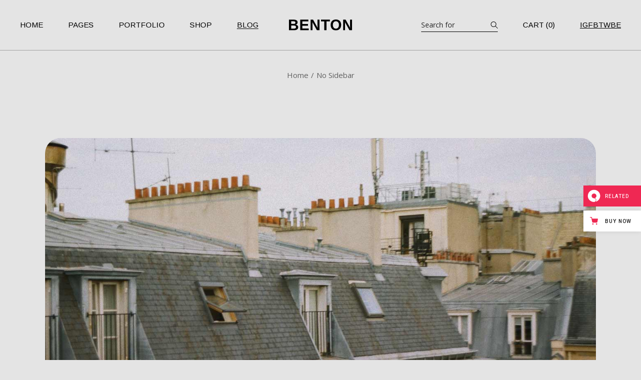

--- FILE ---
content_type: text/html; charset=UTF-8
request_url: https://benton.qodeinteractive.com/no-sidebar/
body_size: 170620
content:
<!DOCTYPE html>
<html lang="en-US" itemscope itemtype="https://schema.org/WebPage">
<head>
	<meta charset="UTF-8">
	<meta name="viewport" content="width=device-width, initial-scale=1, user-scalable=yes">

	<title>No Sidebar &#8211; Benton</title>
<meta name='robots' content='max-image-preview:large' />

<!-- Google Tag Manager for WordPress by gtm4wp.com -->
<script data-cfasync="false" data-pagespeed-no-defer>
	var gtm4wp_datalayer_name = "dataLayer";
	var dataLayer = dataLayer || [];
</script>
<!-- End Google Tag Manager for WordPress by gtm4wp.com --><link rel='dns-prefetch' href='//export.qodethemes.com' />
<link rel='dns-prefetch' href='//static.zdassets.com' />
<link rel='dns-prefetch' href='//fonts.googleapis.com' />
<link rel="alternate" type="application/rss+xml" title="Benton &raquo; Feed" href="https://benton.qodeinteractive.com/feed/" />
<link rel="alternate" type="application/rss+xml" title="Benton &raquo; Comments Feed" href="https://benton.qodeinteractive.com/comments/feed/" />
<link rel="alternate" title="oEmbed (JSON)" type="application/json+oembed" href="https://benton.qodeinteractive.com/wp-json/oembed/1.0/embed?url=https%3A%2F%2Fbenton.qodeinteractive.com%2Fno-sidebar%2F" />
<link rel="alternate" title="oEmbed (XML)" type="text/xml+oembed" href="https://benton.qodeinteractive.com/wp-json/oembed/1.0/embed?url=https%3A%2F%2Fbenton.qodeinteractive.com%2Fno-sidebar%2F&#038;format=xml" />
<style id='wp-img-auto-sizes-contain-inline-css' type='text/css'>
img:is([sizes=auto i],[sizes^="auto," i]){contain-intrinsic-size:3000px 1500px}
/*# sourceURL=wp-img-auto-sizes-contain-inline-css */
</style>
<link rel='stylesheet' id='elegant-icons-css' href='https://benton.qodeinteractive.com/wp-content/plugins/benton-core/inc/icons/elegant-icons/assets/css/elegant-icons.min.css?ver=6.9' type='text/css' media='all' />
<link rel='stylesheet' id='font-awesome-css' href='https://benton.qodeinteractive.com/wp-content/plugins/benton-core/inc/icons/font-awesome/assets/css/all.min.css?ver=6.9' type='text/css' media='all' />
<style id='wp-emoji-styles-inline-css' type='text/css'>

	img.wp-smiley, img.emoji {
		display: inline !important;
		border: none !important;
		box-shadow: none !important;
		height: 1em !important;
		width: 1em !important;
		margin: 0 0.07em !important;
		vertical-align: -0.1em !important;
		background: none !important;
		padding: 0 !important;
	}
/*# sourceURL=wp-emoji-styles-inline-css */
</style>
<link rel='stylesheet' id='wp-block-library-css' href='https://benton.qodeinteractive.com/wp-includes/css/dist/block-library/style.min.css?ver=6.9' type='text/css' media='all' />
<style id='wp-block-gallery-inline-css' type='text/css'>
.blocks-gallery-grid:not(.has-nested-images),.wp-block-gallery:not(.has-nested-images){display:flex;flex-wrap:wrap;list-style-type:none;margin:0;padding:0}.blocks-gallery-grid:not(.has-nested-images) .blocks-gallery-image,.blocks-gallery-grid:not(.has-nested-images) .blocks-gallery-item,.wp-block-gallery:not(.has-nested-images) .blocks-gallery-image,.wp-block-gallery:not(.has-nested-images) .blocks-gallery-item{display:flex;flex-direction:column;flex-grow:1;justify-content:center;margin:0 1em 1em 0;position:relative;width:calc(50% - 1em)}.blocks-gallery-grid:not(.has-nested-images) .blocks-gallery-image:nth-of-type(2n),.blocks-gallery-grid:not(.has-nested-images) .blocks-gallery-item:nth-of-type(2n),.wp-block-gallery:not(.has-nested-images) .blocks-gallery-image:nth-of-type(2n),.wp-block-gallery:not(.has-nested-images) .blocks-gallery-item:nth-of-type(2n){margin-right:0}.blocks-gallery-grid:not(.has-nested-images) .blocks-gallery-image figure,.blocks-gallery-grid:not(.has-nested-images) .blocks-gallery-item figure,.wp-block-gallery:not(.has-nested-images) .blocks-gallery-image figure,.wp-block-gallery:not(.has-nested-images) .blocks-gallery-item figure{align-items:flex-end;display:flex;height:100%;justify-content:flex-start;margin:0}.blocks-gallery-grid:not(.has-nested-images) .blocks-gallery-image img,.blocks-gallery-grid:not(.has-nested-images) .blocks-gallery-item img,.wp-block-gallery:not(.has-nested-images) .blocks-gallery-image img,.wp-block-gallery:not(.has-nested-images) .blocks-gallery-item img{display:block;height:auto;max-width:100%;width:auto}.blocks-gallery-grid:not(.has-nested-images) .blocks-gallery-image figcaption,.blocks-gallery-grid:not(.has-nested-images) .blocks-gallery-item figcaption,.wp-block-gallery:not(.has-nested-images) .blocks-gallery-image figcaption,.wp-block-gallery:not(.has-nested-images) .blocks-gallery-item figcaption{background:linear-gradient(0deg,#000000b3,#0000004d 70%,#0000);bottom:0;box-sizing:border-box;color:#fff;font-size:.8em;margin:0;max-height:100%;overflow:auto;padding:3em .77em .7em;position:absolute;text-align:center;width:100%;z-index:2}.blocks-gallery-grid:not(.has-nested-images) .blocks-gallery-image figcaption img,.blocks-gallery-grid:not(.has-nested-images) .blocks-gallery-item figcaption img,.wp-block-gallery:not(.has-nested-images) .blocks-gallery-image figcaption img,.wp-block-gallery:not(.has-nested-images) .blocks-gallery-item figcaption img{display:inline}.blocks-gallery-grid:not(.has-nested-images) figcaption,.wp-block-gallery:not(.has-nested-images) figcaption{flex-grow:1}.blocks-gallery-grid:not(.has-nested-images).is-cropped .blocks-gallery-image a,.blocks-gallery-grid:not(.has-nested-images).is-cropped .blocks-gallery-image img,.blocks-gallery-grid:not(.has-nested-images).is-cropped .blocks-gallery-item a,.blocks-gallery-grid:not(.has-nested-images).is-cropped .blocks-gallery-item img,.wp-block-gallery:not(.has-nested-images).is-cropped .blocks-gallery-image a,.wp-block-gallery:not(.has-nested-images).is-cropped .blocks-gallery-image img,.wp-block-gallery:not(.has-nested-images).is-cropped .blocks-gallery-item a,.wp-block-gallery:not(.has-nested-images).is-cropped .blocks-gallery-item img{flex:1;height:100%;object-fit:cover;width:100%}.blocks-gallery-grid:not(.has-nested-images).columns-1 .blocks-gallery-image,.blocks-gallery-grid:not(.has-nested-images).columns-1 .blocks-gallery-item,.wp-block-gallery:not(.has-nested-images).columns-1 .blocks-gallery-image,.wp-block-gallery:not(.has-nested-images).columns-1 .blocks-gallery-item{margin-right:0;width:100%}@media (min-width:600px){.blocks-gallery-grid:not(.has-nested-images).columns-3 .blocks-gallery-image,.blocks-gallery-grid:not(.has-nested-images).columns-3 .blocks-gallery-item,.wp-block-gallery:not(.has-nested-images).columns-3 .blocks-gallery-image,.wp-block-gallery:not(.has-nested-images).columns-3 .blocks-gallery-item{margin-right:1em;width:calc(33.33333% - .66667em)}.blocks-gallery-grid:not(.has-nested-images).columns-4 .blocks-gallery-image,.blocks-gallery-grid:not(.has-nested-images).columns-4 .blocks-gallery-item,.wp-block-gallery:not(.has-nested-images).columns-4 .blocks-gallery-image,.wp-block-gallery:not(.has-nested-images).columns-4 .blocks-gallery-item{margin-right:1em;width:calc(25% - .75em)}.blocks-gallery-grid:not(.has-nested-images).columns-5 .blocks-gallery-image,.blocks-gallery-grid:not(.has-nested-images).columns-5 .blocks-gallery-item,.wp-block-gallery:not(.has-nested-images).columns-5 .blocks-gallery-image,.wp-block-gallery:not(.has-nested-images).columns-5 .blocks-gallery-item{margin-right:1em;width:calc(20% - .8em)}.blocks-gallery-grid:not(.has-nested-images).columns-6 .blocks-gallery-image,.blocks-gallery-grid:not(.has-nested-images).columns-6 .blocks-gallery-item,.wp-block-gallery:not(.has-nested-images).columns-6 .blocks-gallery-image,.wp-block-gallery:not(.has-nested-images).columns-6 .blocks-gallery-item{margin-right:1em;width:calc(16.66667% - .83333em)}.blocks-gallery-grid:not(.has-nested-images).columns-7 .blocks-gallery-image,.blocks-gallery-grid:not(.has-nested-images).columns-7 .blocks-gallery-item,.wp-block-gallery:not(.has-nested-images).columns-7 .blocks-gallery-image,.wp-block-gallery:not(.has-nested-images).columns-7 .blocks-gallery-item{margin-right:1em;width:calc(14.28571% - .85714em)}.blocks-gallery-grid:not(.has-nested-images).columns-8 .blocks-gallery-image,.blocks-gallery-grid:not(.has-nested-images).columns-8 .blocks-gallery-item,.wp-block-gallery:not(.has-nested-images).columns-8 .blocks-gallery-image,.wp-block-gallery:not(.has-nested-images).columns-8 .blocks-gallery-item{margin-right:1em;width:calc(12.5% - .875em)}.blocks-gallery-grid:not(.has-nested-images).columns-1 .blocks-gallery-image:nth-of-type(1n),.blocks-gallery-grid:not(.has-nested-images).columns-1 .blocks-gallery-item:nth-of-type(1n),.blocks-gallery-grid:not(.has-nested-images).columns-2 .blocks-gallery-image:nth-of-type(2n),.blocks-gallery-grid:not(.has-nested-images).columns-2 .blocks-gallery-item:nth-of-type(2n),.blocks-gallery-grid:not(.has-nested-images).columns-3 .blocks-gallery-image:nth-of-type(3n),.blocks-gallery-grid:not(.has-nested-images).columns-3 .blocks-gallery-item:nth-of-type(3n),.blocks-gallery-grid:not(.has-nested-images).columns-4 .blocks-gallery-image:nth-of-type(4n),.blocks-gallery-grid:not(.has-nested-images).columns-4 .blocks-gallery-item:nth-of-type(4n),.blocks-gallery-grid:not(.has-nested-images).columns-5 .blocks-gallery-image:nth-of-type(5n),.blocks-gallery-grid:not(.has-nested-images).columns-5 .blocks-gallery-item:nth-of-type(5n),.blocks-gallery-grid:not(.has-nested-images).columns-6 .blocks-gallery-image:nth-of-type(6n),.blocks-gallery-grid:not(.has-nested-images).columns-6 .blocks-gallery-item:nth-of-type(6n),.blocks-gallery-grid:not(.has-nested-images).columns-7 .blocks-gallery-image:nth-of-type(7n),.blocks-gallery-grid:not(.has-nested-images).columns-7 .blocks-gallery-item:nth-of-type(7n),.blocks-gallery-grid:not(.has-nested-images).columns-8 .blocks-gallery-image:nth-of-type(8n),.blocks-gallery-grid:not(.has-nested-images).columns-8 .blocks-gallery-item:nth-of-type(8n),.wp-block-gallery:not(.has-nested-images).columns-1 .blocks-gallery-image:nth-of-type(1n),.wp-block-gallery:not(.has-nested-images).columns-1 .blocks-gallery-item:nth-of-type(1n),.wp-block-gallery:not(.has-nested-images).columns-2 .blocks-gallery-image:nth-of-type(2n),.wp-block-gallery:not(.has-nested-images).columns-2 .blocks-gallery-item:nth-of-type(2n),.wp-block-gallery:not(.has-nested-images).columns-3 .blocks-gallery-image:nth-of-type(3n),.wp-block-gallery:not(.has-nested-images).columns-3 .blocks-gallery-item:nth-of-type(3n),.wp-block-gallery:not(.has-nested-images).columns-4 .blocks-gallery-image:nth-of-type(4n),.wp-block-gallery:not(.has-nested-images).columns-4 .blocks-gallery-item:nth-of-type(4n),.wp-block-gallery:not(.has-nested-images).columns-5 .blocks-gallery-image:nth-of-type(5n),.wp-block-gallery:not(.has-nested-images).columns-5 .blocks-gallery-item:nth-of-type(5n),.wp-block-gallery:not(.has-nested-images).columns-6 .blocks-gallery-image:nth-of-type(6n),.wp-block-gallery:not(.has-nested-images).columns-6 .blocks-gallery-item:nth-of-type(6n),.wp-block-gallery:not(.has-nested-images).columns-7 .blocks-gallery-image:nth-of-type(7n),.wp-block-gallery:not(.has-nested-images).columns-7 .blocks-gallery-item:nth-of-type(7n),.wp-block-gallery:not(.has-nested-images).columns-8 .blocks-gallery-image:nth-of-type(8n),.wp-block-gallery:not(.has-nested-images).columns-8 .blocks-gallery-item:nth-of-type(8n){margin-right:0}}.blocks-gallery-grid:not(.has-nested-images) .blocks-gallery-image:last-child,.blocks-gallery-grid:not(.has-nested-images) .blocks-gallery-item:last-child,.wp-block-gallery:not(.has-nested-images) .blocks-gallery-image:last-child,.wp-block-gallery:not(.has-nested-images) .blocks-gallery-item:last-child{margin-right:0}.blocks-gallery-grid:not(.has-nested-images).alignleft,.blocks-gallery-grid:not(.has-nested-images).alignright,.wp-block-gallery:not(.has-nested-images).alignleft,.wp-block-gallery:not(.has-nested-images).alignright{max-width:420px;width:100%}.blocks-gallery-grid:not(.has-nested-images).aligncenter .blocks-gallery-item figure,.wp-block-gallery:not(.has-nested-images).aligncenter .blocks-gallery-item figure{justify-content:center}.wp-block-gallery:not(.is-cropped) .blocks-gallery-item{align-self:flex-start}figure.wp-block-gallery.has-nested-images{align-items:normal}.wp-block-gallery.has-nested-images figure.wp-block-image:not(#individual-image){margin:0;width:calc(50% - var(--wp--style--unstable-gallery-gap, 16px)/2)}.wp-block-gallery.has-nested-images figure.wp-block-image{box-sizing:border-box;display:flex;flex-direction:column;flex-grow:1;justify-content:center;max-width:100%;position:relative}.wp-block-gallery.has-nested-images figure.wp-block-image>a,.wp-block-gallery.has-nested-images figure.wp-block-image>div{flex-direction:column;flex-grow:1;margin:0}.wp-block-gallery.has-nested-images figure.wp-block-image img{display:block;height:auto;max-width:100%!important;width:auto}.wp-block-gallery.has-nested-images figure.wp-block-image figcaption,.wp-block-gallery.has-nested-images figure.wp-block-image:has(figcaption):before{bottom:0;left:0;max-height:100%;position:absolute;right:0}.wp-block-gallery.has-nested-images figure.wp-block-image:has(figcaption):before{backdrop-filter:blur(3px);content:"";height:100%;-webkit-mask-image:linear-gradient(0deg,#000 20%,#0000);mask-image:linear-gradient(0deg,#000 20%,#0000);max-height:40%;pointer-events:none}.wp-block-gallery.has-nested-images figure.wp-block-image figcaption{box-sizing:border-box;color:#fff;font-size:13px;margin:0;overflow:auto;padding:1em;text-align:center;text-shadow:0 0 1.5px #000}.wp-block-gallery.has-nested-images figure.wp-block-image figcaption::-webkit-scrollbar{height:12px;width:12px}.wp-block-gallery.has-nested-images figure.wp-block-image figcaption::-webkit-scrollbar-track{background-color:initial}.wp-block-gallery.has-nested-images figure.wp-block-image figcaption::-webkit-scrollbar-thumb{background-clip:padding-box;background-color:initial;border:3px solid #0000;border-radius:8px}.wp-block-gallery.has-nested-images figure.wp-block-image figcaption:focus-within::-webkit-scrollbar-thumb,.wp-block-gallery.has-nested-images figure.wp-block-image figcaption:focus::-webkit-scrollbar-thumb,.wp-block-gallery.has-nested-images figure.wp-block-image figcaption:hover::-webkit-scrollbar-thumb{background-color:#fffc}.wp-block-gallery.has-nested-images figure.wp-block-image figcaption{scrollbar-color:#0000 #0000;scrollbar-gutter:stable both-edges;scrollbar-width:thin}.wp-block-gallery.has-nested-images figure.wp-block-image figcaption:focus,.wp-block-gallery.has-nested-images figure.wp-block-image figcaption:focus-within,.wp-block-gallery.has-nested-images figure.wp-block-image figcaption:hover{scrollbar-color:#fffc #0000}.wp-block-gallery.has-nested-images figure.wp-block-image figcaption{will-change:transform}@media (hover:none){.wp-block-gallery.has-nested-images figure.wp-block-image figcaption{scrollbar-color:#fffc #0000}}.wp-block-gallery.has-nested-images figure.wp-block-image figcaption{background:linear-gradient(0deg,#0006,#0000)}.wp-block-gallery.has-nested-images figure.wp-block-image figcaption img{display:inline}.wp-block-gallery.has-nested-images figure.wp-block-image figcaption a{color:inherit}.wp-block-gallery.has-nested-images figure.wp-block-image.has-custom-border img{box-sizing:border-box}.wp-block-gallery.has-nested-images figure.wp-block-image.has-custom-border>a,.wp-block-gallery.has-nested-images figure.wp-block-image.has-custom-border>div,.wp-block-gallery.has-nested-images figure.wp-block-image.is-style-rounded>a,.wp-block-gallery.has-nested-images figure.wp-block-image.is-style-rounded>div{flex:1 1 auto}.wp-block-gallery.has-nested-images figure.wp-block-image.has-custom-border figcaption,.wp-block-gallery.has-nested-images figure.wp-block-image.is-style-rounded figcaption{background:none;color:inherit;flex:initial;margin:0;padding:10px 10px 9px;position:relative;text-shadow:none}.wp-block-gallery.has-nested-images figure.wp-block-image.has-custom-border:before,.wp-block-gallery.has-nested-images figure.wp-block-image.is-style-rounded:before{content:none}.wp-block-gallery.has-nested-images figcaption{flex-basis:100%;flex-grow:1;text-align:center}.wp-block-gallery.has-nested-images:not(.is-cropped) figure.wp-block-image:not(#individual-image){margin-bottom:auto;margin-top:0}.wp-block-gallery.has-nested-images.is-cropped figure.wp-block-image:not(#individual-image){align-self:inherit}.wp-block-gallery.has-nested-images.is-cropped figure.wp-block-image:not(#individual-image)>a,.wp-block-gallery.has-nested-images.is-cropped figure.wp-block-image:not(#individual-image)>div:not(.components-drop-zone){display:flex}.wp-block-gallery.has-nested-images.is-cropped figure.wp-block-image:not(#individual-image) a,.wp-block-gallery.has-nested-images.is-cropped figure.wp-block-image:not(#individual-image) img{flex:1 0 0%;height:100%;object-fit:cover;width:100%}.wp-block-gallery.has-nested-images.columns-1 figure.wp-block-image:not(#individual-image){width:100%}@media (min-width:600px){.wp-block-gallery.has-nested-images.columns-3 figure.wp-block-image:not(#individual-image){width:calc(33.33333% - var(--wp--style--unstable-gallery-gap, 16px)*.66667)}.wp-block-gallery.has-nested-images.columns-4 figure.wp-block-image:not(#individual-image){width:calc(25% - var(--wp--style--unstable-gallery-gap, 16px)*.75)}.wp-block-gallery.has-nested-images.columns-5 figure.wp-block-image:not(#individual-image){width:calc(20% - var(--wp--style--unstable-gallery-gap, 16px)*.8)}.wp-block-gallery.has-nested-images.columns-6 figure.wp-block-image:not(#individual-image){width:calc(16.66667% - var(--wp--style--unstable-gallery-gap, 16px)*.83333)}.wp-block-gallery.has-nested-images.columns-7 figure.wp-block-image:not(#individual-image){width:calc(14.28571% - var(--wp--style--unstable-gallery-gap, 16px)*.85714)}.wp-block-gallery.has-nested-images.columns-8 figure.wp-block-image:not(#individual-image){width:calc(12.5% - var(--wp--style--unstable-gallery-gap, 16px)*.875)}.wp-block-gallery.has-nested-images.columns-default figure.wp-block-image:not(#individual-image){width:calc(33.33% - var(--wp--style--unstable-gallery-gap, 16px)*.66667)}.wp-block-gallery.has-nested-images.columns-default figure.wp-block-image:not(#individual-image):first-child:nth-last-child(2),.wp-block-gallery.has-nested-images.columns-default figure.wp-block-image:not(#individual-image):first-child:nth-last-child(2)~figure.wp-block-image:not(#individual-image){width:calc(50% - var(--wp--style--unstable-gallery-gap, 16px)*.5)}.wp-block-gallery.has-nested-images.columns-default figure.wp-block-image:not(#individual-image):first-child:last-child{width:100%}}.wp-block-gallery.has-nested-images.alignleft,.wp-block-gallery.has-nested-images.alignright{max-width:420px;width:100%}.wp-block-gallery.has-nested-images.aligncenter{justify-content:center}
/*# sourceURL=https://benton.qodeinteractive.com/wp-includes/blocks/gallery/style.min.css */
</style>
<style id='wp-block-image-inline-css' type='text/css'>
.wp-block-image>a,.wp-block-image>figure>a{display:inline-block}.wp-block-image img{box-sizing:border-box;height:auto;max-width:100%;vertical-align:bottom}@media not (prefers-reduced-motion){.wp-block-image img.hide{visibility:hidden}.wp-block-image img.show{animation:show-content-image .4s}}.wp-block-image[style*=border-radius] img,.wp-block-image[style*=border-radius]>a{border-radius:inherit}.wp-block-image.has-custom-border img{box-sizing:border-box}.wp-block-image.aligncenter{text-align:center}.wp-block-image.alignfull>a,.wp-block-image.alignwide>a{width:100%}.wp-block-image.alignfull img,.wp-block-image.alignwide img{height:auto;width:100%}.wp-block-image .aligncenter,.wp-block-image .alignleft,.wp-block-image .alignright,.wp-block-image.aligncenter,.wp-block-image.alignleft,.wp-block-image.alignright{display:table}.wp-block-image .aligncenter>figcaption,.wp-block-image .alignleft>figcaption,.wp-block-image .alignright>figcaption,.wp-block-image.aligncenter>figcaption,.wp-block-image.alignleft>figcaption,.wp-block-image.alignright>figcaption{caption-side:bottom;display:table-caption}.wp-block-image .alignleft{float:left;margin:.5em 1em .5em 0}.wp-block-image .alignright{float:right;margin:.5em 0 .5em 1em}.wp-block-image .aligncenter{margin-left:auto;margin-right:auto}.wp-block-image :where(figcaption){margin-bottom:1em;margin-top:.5em}.wp-block-image.is-style-circle-mask img{border-radius:9999px}@supports ((-webkit-mask-image:none) or (mask-image:none)) or (-webkit-mask-image:none){.wp-block-image.is-style-circle-mask img{border-radius:0;-webkit-mask-image:url('data:image/svg+xml;utf8,<svg viewBox="0 0 100 100" xmlns="http://www.w3.org/2000/svg"><circle cx="50" cy="50" r="50"/></svg>');mask-image:url('data:image/svg+xml;utf8,<svg viewBox="0 0 100 100" xmlns="http://www.w3.org/2000/svg"><circle cx="50" cy="50" r="50"/></svg>');mask-mode:alpha;-webkit-mask-position:center;mask-position:center;-webkit-mask-repeat:no-repeat;mask-repeat:no-repeat;-webkit-mask-size:contain;mask-size:contain}}:root :where(.wp-block-image.is-style-rounded img,.wp-block-image .is-style-rounded img){border-radius:9999px}.wp-block-image figure{margin:0}.wp-lightbox-container{display:flex;flex-direction:column;position:relative}.wp-lightbox-container img{cursor:zoom-in}.wp-lightbox-container img:hover+button{opacity:1}.wp-lightbox-container button{align-items:center;backdrop-filter:blur(16px) saturate(180%);background-color:#5a5a5a40;border:none;border-radius:4px;cursor:zoom-in;display:flex;height:20px;justify-content:center;opacity:0;padding:0;position:absolute;right:16px;text-align:center;top:16px;width:20px;z-index:100}@media not (prefers-reduced-motion){.wp-lightbox-container button{transition:opacity .2s ease}}.wp-lightbox-container button:focus-visible{outline:3px auto #5a5a5a40;outline:3px auto -webkit-focus-ring-color;outline-offset:3px}.wp-lightbox-container button:hover{cursor:pointer;opacity:1}.wp-lightbox-container button:focus{opacity:1}.wp-lightbox-container button:focus,.wp-lightbox-container button:hover,.wp-lightbox-container button:not(:hover):not(:active):not(.has-background){background-color:#5a5a5a40;border:none}.wp-lightbox-overlay{box-sizing:border-box;cursor:zoom-out;height:100vh;left:0;overflow:hidden;position:fixed;top:0;visibility:hidden;width:100%;z-index:100000}.wp-lightbox-overlay .close-button{align-items:center;cursor:pointer;display:flex;justify-content:center;min-height:40px;min-width:40px;padding:0;position:absolute;right:calc(env(safe-area-inset-right) + 16px);top:calc(env(safe-area-inset-top) + 16px);z-index:5000000}.wp-lightbox-overlay .close-button:focus,.wp-lightbox-overlay .close-button:hover,.wp-lightbox-overlay .close-button:not(:hover):not(:active):not(.has-background){background:none;border:none}.wp-lightbox-overlay .lightbox-image-container{height:var(--wp--lightbox-container-height);left:50%;overflow:hidden;position:absolute;top:50%;transform:translate(-50%,-50%);transform-origin:top left;width:var(--wp--lightbox-container-width);z-index:9999999999}.wp-lightbox-overlay .wp-block-image{align-items:center;box-sizing:border-box;display:flex;height:100%;justify-content:center;margin:0;position:relative;transform-origin:0 0;width:100%;z-index:3000000}.wp-lightbox-overlay .wp-block-image img{height:var(--wp--lightbox-image-height);min-height:var(--wp--lightbox-image-height);min-width:var(--wp--lightbox-image-width);width:var(--wp--lightbox-image-width)}.wp-lightbox-overlay .wp-block-image figcaption{display:none}.wp-lightbox-overlay button{background:none;border:none}.wp-lightbox-overlay .scrim{background-color:#fff;height:100%;opacity:.9;position:absolute;width:100%;z-index:2000000}.wp-lightbox-overlay.active{visibility:visible}@media not (prefers-reduced-motion){.wp-lightbox-overlay.active{animation:turn-on-visibility .25s both}.wp-lightbox-overlay.active img{animation:turn-on-visibility .35s both}.wp-lightbox-overlay.show-closing-animation:not(.active){animation:turn-off-visibility .35s both}.wp-lightbox-overlay.show-closing-animation:not(.active) img{animation:turn-off-visibility .25s both}.wp-lightbox-overlay.zoom.active{animation:none;opacity:1;visibility:visible}.wp-lightbox-overlay.zoom.active .lightbox-image-container{animation:lightbox-zoom-in .4s}.wp-lightbox-overlay.zoom.active .lightbox-image-container img{animation:none}.wp-lightbox-overlay.zoom.active .scrim{animation:turn-on-visibility .4s forwards}.wp-lightbox-overlay.zoom.show-closing-animation:not(.active){animation:none}.wp-lightbox-overlay.zoom.show-closing-animation:not(.active) .lightbox-image-container{animation:lightbox-zoom-out .4s}.wp-lightbox-overlay.zoom.show-closing-animation:not(.active) .lightbox-image-container img{animation:none}.wp-lightbox-overlay.zoom.show-closing-animation:not(.active) .scrim{animation:turn-off-visibility .4s forwards}}@keyframes show-content-image{0%{visibility:hidden}99%{visibility:hidden}to{visibility:visible}}@keyframes turn-on-visibility{0%{opacity:0}to{opacity:1}}@keyframes turn-off-visibility{0%{opacity:1;visibility:visible}99%{opacity:0;visibility:visible}to{opacity:0;visibility:hidden}}@keyframes lightbox-zoom-in{0%{transform:translate(calc((-100vw + var(--wp--lightbox-scrollbar-width))/2 + var(--wp--lightbox-initial-left-position)),calc(-50vh + var(--wp--lightbox-initial-top-position))) scale(var(--wp--lightbox-scale))}to{transform:translate(-50%,-50%) scale(1)}}@keyframes lightbox-zoom-out{0%{transform:translate(-50%,-50%) scale(1);visibility:visible}99%{visibility:visible}to{transform:translate(calc((-100vw + var(--wp--lightbox-scrollbar-width))/2 + var(--wp--lightbox-initial-left-position)),calc(-50vh + var(--wp--lightbox-initial-top-position))) scale(var(--wp--lightbox-scale));visibility:hidden}}
/*# sourceURL=https://benton.qodeinteractive.com/wp-includes/blocks/image/style.min.css */
</style>
<style id='wp-block-list-inline-css' type='text/css'>
ol,ul{box-sizing:border-box}:root :where(.wp-block-list.has-background){padding:1.25em 2.375em}
/*# sourceURL=https://benton.qodeinteractive.com/wp-includes/blocks/list/style.min.css */
</style>
<style id='wp-block-search-inline-css' type='text/css'>
.wp-block-search__button{margin-left:10px;word-break:normal}.wp-block-search__button.has-icon{line-height:0}.wp-block-search__button svg{height:1.25em;min-height:24px;min-width:24px;width:1.25em;fill:currentColor;vertical-align:text-bottom}:where(.wp-block-search__button){border:1px solid #ccc;padding:6px 10px}.wp-block-search__inside-wrapper{display:flex;flex:auto;flex-wrap:nowrap;max-width:100%}.wp-block-search__label{width:100%}.wp-block-search.wp-block-search__button-only .wp-block-search__button{box-sizing:border-box;display:flex;flex-shrink:0;justify-content:center;margin-left:0;max-width:100%}.wp-block-search.wp-block-search__button-only .wp-block-search__inside-wrapper{min-width:0!important;transition-property:width}.wp-block-search.wp-block-search__button-only .wp-block-search__input{flex-basis:100%;transition-duration:.3s}.wp-block-search.wp-block-search__button-only.wp-block-search__searchfield-hidden,.wp-block-search.wp-block-search__button-only.wp-block-search__searchfield-hidden .wp-block-search__inside-wrapper{overflow:hidden}.wp-block-search.wp-block-search__button-only.wp-block-search__searchfield-hidden .wp-block-search__input{border-left-width:0!important;border-right-width:0!important;flex-basis:0;flex-grow:0;margin:0;min-width:0!important;padding-left:0!important;padding-right:0!important;width:0!important}:where(.wp-block-search__input){appearance:none;border:1px solid #949494;flex-grow:1;font-family:inherit;font-size:inherit;font-style:inherit;font-weight:inherit;letter-spacing:inherit;line-height:inherit;margin-left:0;margin-right:0;min-width:3rem;padding:8px;text-decoration:unset!important;text-transform:inherit}:where(.wp-block-search__button-inside .wp-block-search__inside-wrapper){background-color:#fff;border:1px solid #949494;box-sizing:border-box;padding:4px}:where(.wp-block-search__button-inside .wp-block-search__inside-wrapper) .wp-block-search__input{border:none;border-radius:0;padding:0 4px}:where(.wp-block-search__button-inside .wp-block-search__inside-wrapper) .wp-block-search__input:focus{outline:none}:where(.wp-block-search__button-inside .wp-block-search__inside-wrapper) :where(.wp-block-search__button){padding:4px 8px}.wp-block-search.aligncenter .wp-block-search__inside-wrapper{margin:auto}.wp-block[data-align=right] .wp-block-search.wp-block-search__button-only .wp-block-search__inside-wrapper{float:right}
/*# sourceURL=https://benton.qodeinteractive.com/wp-includes/blocks/search/style.min.css */
</style>
<style id='wp-block-paragraph-inline-css' type='text/css'>
.is-small-text{font-size:.875em}.is-regular-text{font-size:1em}.is-large-text{font-size:2.25em}.is-larger-text{font-size:3em}.has-drop-cap:not(:focus):first-letter{float:left;font-size:8.4em;font-style:normal;font-weight:100;line-height:.68;margin:.05em .1em 0 0;text-transform:uppercase}body.rtl .has-drop-cap:not(:focus):first-letter{float:none;margin-left:.1em}p.has-drop-cap.has-background{overflow:hidden}:root :where(p.has-background){padding:1.25em 2.375em}:where(p.has-text-color:not(.has-link-color)) a{color:inherit}p.has-text-align-left[style*="writing-mode:vertical-lr"],p.has-text-align-right[style*="writing-mode:vertical-rl"]{rotate:180deg}
/*# sourceURL=https://benton.qodeinteractive.com/wp-includes/blocks/paragraph/style.min.css */
</style>
<style id='global-styles-inline-css' type='text/css'>
:root{--wp--preset--aspect-ratio--square: 1;--wp--preset--aspect-ratio--4-3: 4/3;--wp--preset--aspect-ratio--3-4: 3/4;--wp--preset--aspect-ratio--3-2: 3/2;--wp--preset--aspect-ratio--2-3: 2/3;--wp--preset--aspect-ratio--16-9: 16/9;--wp--preset--aspect-ratio--9-16: 9/16;--wp--preset--color--black: #000000;--wp--preset--color--cyan-bluish-gray: #abb8c3;--wp--preset--color--white: #ffffff;--wp--preset--color--pale-pink: #f78da7;--wp--preset--color--vivid-red: #cf2e2e;--wp--preset--color--luminous-vivid-orange: #ff6900;--wp--preset--color--luminous-vivid-amber: #fcb900;--wp--preset--color--light-green-cyan: #7bdcb5;--wp--preset--color--vivid-green-cyan: #00d084;--wp--preset--color--pale-cyan-blue: #8ed1fc;--wp--preset--color--vivid-cyan-blue: #0693e3;--wp--preset--color--vivid-purple: #9b51e0;--wp--preset--gradient--vivid-cyan-blue-to-vivid-purple: linear-gradient(135deg,rgb(6,147,227) 0%,rgb(155,81,224) 100%);--wp--preset--gradient--light-green-cyan-to-vivid-green-cyan: linear-gradient(135deg,rgb(122,220,180) 0%,rgb(0,208,130) 100%);--wp--preset--gradient--luminous-vivid-amber-to-luminous-vivid-orange: linear-gradient(135deg,rgb(252,185,0) 0%,rgb(255,105,0) 100%);--wp--preset--gradient--luminous-vivid-orange-to-vivid-red: linear-gradient(135deg,rgb(255,105,0) 0%,rgb(207,46,46) 100%);--wp--preset--gradient--very-light-gray-to-cyan-bluish-gray: linear-gradient(135deg,rgb(238,238,238) 0%,rgb(169,184,195) 100%);--wp--preset--gradient--cool-to-warm-spectrum: linear-gradient(135deg,rgb(74,234,220) 0%,rgb(151,120,209) 20%,rgb(207,42,186) 40%,rgb(238,44,130) 60%,rgb(251,105,98) 80%,rgb(254,248,76) 100%);--wp--preset--gradient--blush-light-purple: linear-gradient(135deg,rgb(255,206,236) 0%,rgb(152,150,240) 100%);--wp--preset--gradient--blush-bordeaux: linear-gradient(135deg,rgb(254,205,165) 0%,rgb(254,45,45) 50%,rgb(107,0,62) 100%);--wp--preset--gradient--luminous-dusk: linear-gradient(135deg,rgb(255,203,112) 0%,rgb(199,81,192) 50%,rgb(65,88,208) 100%);--wp--preset--gradient--pale-ocean: linear-gradient(135deg,rgb(255,245,203) 0%,rgb(182,227,212) 50%,rgb(51,167,181) 100%);--wp--preset--gradient--electric-grass: linear-gradient(135deg,rgb(202,248,128) 0%,rgb(113,206,126) 100%);--wp--preset--gradient--midnight: linear-gradient(135deg,rgb(2,3,129) 0%,rgb(40,116,252) 100%);--wp--preset--font-size--small: 13px;--wp--preset--font-size--medium: 20px;--wp--preset--font-size--large: 36px;--wp--preset--font-size--x-large: 42px;--wp--preset--spacing--20: 0.44rem;--wp--preset--spacing--30: 0.67rem;--wp--preset--spacing--40: 1rem;--wp--preset--spacing--50: 1.5rem;--wp--preset--spacing--60: 2.25rem;--wp--preset--spacing--70: 3.38rem;--wp--preset--spacing--80: 5.06rem;--wp--preset--shadow--natural: 6px 6px 9px rgba(0, 0, 0, 0.2);--wp--preset--shadow--deep: 12px 12px 50px rgba(0, 0, 0, 0.4);--wp--preset--shadow--sharp: 6px 6px 0px rgba(0, 0, 0, 0.2);--wp--preset--shadow--outlined: 6px 6px 0px -3px rgb(255, 255, 255), 6px 6px rgb(0, 0, 0);--wp--preset--shadow--crisp: 6px 6px 0px rgb(0, 0, 0);}:where(.is-layout-flex){gap: 0.5em;}:where(.is-layout-grid){gap: 0.5em;}body .is-layout-flex{display: flex;}.is-layout-flex{flex-wrap: wrap;align-items: center;}.is-layout-flex > :is(*, div){margin: 0;}body .is-layout-grid{display: grid;}.is-layout-grid > :is(*, div){margin: 0;}:where(.wp-block-columns.is-layout-flex){gap: 2em;}:where(.wp-block-columns.is-layout-grid){gap: 2em;}:where(.wp-block-post-template.is-layout-flex){gap: 1.25em;}:where(.wp-block-post-template.is-layout-grid){gap: 1.25em;}.has-black-color{color: var(--wp--preset--color--black) !important;}.has-cyan-bluish-gray-color{color: var(--wp--preset--color--cyan-bluish-gray) !important;}.has-white-color{color: var(--wp--preset--color--white) !important;}.has-pale-pink-color{color: var(--wp--preset--color--pale-pink) !important;}.has-vivid-red-color{color: var(--wp--preset--color--vivid-red) !important;}.has-luminous-vivid-orange-color{color: var(--wp--preset--color--luminous-vivid-orange) !important;}.has-luminous-vivid-amber-color{color: var(--wp--preset--color--luminous-vivid-amber) !important;}.has-light-green-cyan-color{color: var(--wp--preset--color--light-green-cyan) !important;}.has-vivid-green-cyan-color{color: var(--wp--preset--color--vivid-green-cyan) !important;}.has-pale-cyan-blue-color{color: var(--wp--preset--color--pale-cyan-blue) !important;}.has-vivid-cyan-blue-color{color: var(--wp--preset--color--vivid-cyan-blue) !important;}.has-vivid-purple-color{color: var(--wp--preset--color--vivid-purple) !important;}.has-black-background-color{background-color: var(--wp--preset--color--black) !important;}.has-cyan-bluish-gray-background-color{background-color: var(--wp--preset--color--cyan-bluish-gray) !important;}.has-white-background-color{background-color: var(--wp--preset--color--white) !important;}.has-pale-pink-background-color{background-color: var(--wp--preset--color--pale-pink) !important;}.has-vivid-red-background-color{background-color: var(--wp--preset--color--vivid-red) !important;}.has-luminous-vivid-orange-background-color{background-color: var(--wp--preset--color--luminous-vivid-orange) !important;}.has-luminous-vivid-amber-background-color{background-color: var(--wp--preset--color--luminous-vivid-amber) !important;}.has-light-green-cyan-background-color{background-color: var(--wp--preset--color--light-green-cyan) !important;}.has-vivid-green-cyan-background-color{background-color: var(--wp--preset--color--vivid-green-cyan) !important;}.has-pale-cyan-blue-background-color{background-color: var(--wp--preset--color--pale-cyan-blue) !important;}.has-vivid-cyan-blue-background-color{background-color: var(--wp--preset--color--vivid-cyan-blue) !important;}.has-vivid-purple-background-color{background-color: var(--wp--preset--color--vivid-purple) !important;}.has-black-border-color{border-color: var(--wp--preset--color--black) !important;}.has-cyan-bluish-gray-border-color{border-color: var(--wp--preset--color--cyan-bluish-gray) !important;}.has-white-border-color{border-color: var(--wp--preset--color--white) !important;}.has-pale-pink-border-color{border-color: var(--wp--preset--color--pale-pink) !important;}.has-vivid-red-border-color{border-color: var(--wp--preset--color--vivid-red) !important;}.has-luminous-vivid-orange-border-color{border-color: var(--wp--preset--color--luminous-vivid-orange) !important;}.has-luminous-vivid-amber-border-color{border-color: var(--wp--preset--color--luminous-vivid-amber) !important;}.has-light-green-cyan-border-color{border-color: var(--wp--preset--color--light-green-cyan) !important;}.has-vivid-green-cyan-border-color{border-color: var(--wp--preset--color--vivid-green-cyan) !important;}.has-pale-cyan-blue-border-color{border-color: var(--wp--preset--color--pale-cyan-blue) !important;}.has-vivid-cyan-blue-border-color{border-color: var(--wp--preset--color--vivid-cyan-blue) !important;}.has-vivid-purple-border-color{border-color: var(--wp--preset--color--vivid-purple) !important;}.has-vivid-cyan-blue-to-vivid-purple-gradient-background{background: var(--wp--preset--gradient--vivid-cyan-blue-to-vivid-purple) !important;}.has-light-green-cyan-to-vivid-green-cyan-gradient-background{background: var(--wp--preset--gradient--light-green-cyan-to-vivid-green-cyan) !important;}.has-luminous-vivid-amber-to-luminous-vivid-orange-gradient-background{background: var(--wp--preset--gradient--luminous-vivid-amber-to-luminous-vivid-orange) !important;}.has-luminous-vivid-orange-to-vivid-red-gradient-background{background: var(--wp--preset--gradient--luminous-vivid-orange-to-vivid-red) !important;}.has-very-light-gray-to-cyan-bluish-gray-gradient-background{background: var(--wp--preset--gradient--very-light-gray-to-cyan-bluish-gray) !important;}.has-cool-to-warm-spectrum-gradient-background{background: var(--wp--preset--gradient--cool-to-warm-spectrum) !important;}.has-blush-light-purple-gradient-background{background: var(--wp--preset--gradient--blush-light-purple) !important;}.has-blush-bordeaux-gradient-background{background: var(--wp--preset--gradient--blush-bordeaux) !important;}.has-luminous-dusk-gradient-background{background: var(--wp--preset--gradient--luminous-dusk) !important;}.has-pale-ocean-gradient-background{background: var(--wp--preset--gradient--pale-ocean) !important;}.has-electric-grass-gradient-background{background: var(--wp--preset--gradient--electric-grass) !important;}.has-midnight-gradient-background{background: var(--wp--preset--gradient--midnight) !important;}.has-small-font-size{font-size: var(--wp--preset--font-size--small) !important;}.has-medium-font-size{font-size: var(--wp--preset--font-size--medium) !important;}.has-large-font-size{font-size: var(--wp--preset--font-size--large) !important;}.has-x-large-font-size{font-size: var(--wp--preset--font-size--x-large) !important;}
/*# sourceURL=global-styles-inline-css */
</style>
<style id='core-block-supports-inline-css' type='text/css'>
.wp-block-gallery.wp-block-gallery-1{--wp--style--unstable-gallery-gap:var( --wp--style--gallery-gap-default, var( --gallery-block--gutter-size, var( --wp--style--block-gap, 0.5em ) ) );gap:var( --wp--style--gallery-gap-default, var( --gallery-block--gutter-size, var( --wp--style--block-gap, 0.5em ) ) );}.wp-block-gallery.wp-block-gallery-2{--wp--style--unstable-gallery-gap:var( --wp--style--gallery-gap-default, var( --gallery-block--gutter-size, var( --wp--style--block-gap, 0.5em ) ) );gap:var( --wp--style--gallery-gap-default, var( --gallery-block--gutter-size, var( --wp--style--block-gap, 0.5em ) ) );}
/*# sourceURL=core-block-supports-inline-css */
</style>

<style id='classic-theme-styles-inline-css' type='text/css'>
/*! This file is auto-generated */
.wp-block-button__link{color:#fff;background-color:#32373c;border-radius:9999px;box-shadow:none;text-decoration:none;padding:calc(.667em + 2px) calc(1.333em + 2px);font-size:1.125em}.wp-block-file__button{background:#32373c;color:#fff;text-decoration:none}
/*# sourceURL=/wp-includes/css/classic-themes.min.css */
</style>
<link rel='stylesheet' id='contact-form-7-css' href='https://benton.qodeinteractive.com/wp-content/plugins/contact-form-7/includes/css/styles.css?ver=5.6.4' type='text/css' media='all' />
<link rel='stylesheet' id='rabbit_css-css' href='https://export.qodethemes.com/_toolbar/assets/css/rbt-modules.css?ver=6.9' type='text/css' media='all' />
<style id='woocommerce-inline-inline-css' type='text/css'>
.woocommerce form .form-row .required { visibility: visible; }
/*# sourceURL=woocommerce-inline-inline-css */
</style>
<link rel='stylesheet' id='swiper-css' href='https://benton.qodeinteractive.com/wp-content/plugins/qi-addons-for-elementor/assets/plugins/swiper/swiper.min.css?ver=6.9' type='text/css' media='all' />
<link rel='stylesheet' id='qi-addons-for-elementor-grid-style-css' href='https://benton.qodeinteractive.com/wp-content/plugins/qi-addons-for-elementor/assets/css/grid.min.css?ver=6.9' type='text/css' media='all' />
<link rel='stylesheet' id='qi-addons-for-elementor-helper-parts-style-css' href='https://benton.qodeinteractive.com/wp-content/plugins/qi-addons-for-elementor/assets/css/helper-parts.min.css?ver=6.9' type='text/css' media='all' />
<link rel='stylesheet' id='qi-addons-for-elementor-style-css' href='https://benton.qodeinteractive.com/wp-content/plugins/qi-addons-for-elementor/assets/css/main.min.css?ver=6.9' type='text/css' media='all' />
<link rel='stylesheet' id='perfect-scrollbar-css' href='https://benton.qodeinteractive.com/wp-content/plugins/benton-core/assets/plugins/perfect-scrollbar/perfect-scrollbar.css?ver=6.9' type='text/css' media='all' />
<link rel='stylesheet' id='benton-main-css' href='https://benton.qodeinteractive.com/wp-content/themes/benton/assets/css/main.min.css?ver=6.9' type='text/css' media='all' />
<link rel='stylesheet' id='benton-core-style-css' href='https://benton.qodeinteractive.com/wp-content/plugins/benton-core/assets/css/benton-core.min.css?ver=6.9' type='text/css' media='all' />
<link rel='stylesheet' id='benton-google-fonts-css' href='https://fonts.googleapis.com/css?family=Arimo%3A300%2C400%2C400i%2C500%2C600%2C700%7COpen+Sans%3A300%2C400%2C400i%2C500%2C600%2C700%7CShippori+Mincho%3A300%2C400%2C400i%2C500%2C600%2C700&#038;subset=latin-ext&#038;display=swap&#038;ver=1.0.0' type='text/css' media='all' />
<link rel='stylesheet' id='benton-grid-css' href='https://benton.qodeinteractive.com/wp-content/themes/benton/assets/css/grid.min.css?ver=6.9' type='text/css' media='all' />
<link rel='stylesheet' id='benton-style-css' href='https://benton.qodeinteractive.com/wp-content/themes/benton/style.css?ver=6.9' type='text/css' media='all' />
<style id='benton-style-inline-css' type='text/css'>
#qodef-page-footer-top-area-inner { padding-bottom: 6px;}body { background-color: #e4e4e4;}#qodef-page-inner { padding: 76px 0px 131px;}@media only screen and (max-width: 1024px) { #qodef-page-inner { padding: 76px 0px 63px;}}.qodef-header-sticky { background-color: #e4e4e4;}.qodef-header-sticky .qodef-header-sticky-inner { padding-left: 40px;padding-right: 40px;border-bottom-color: rgba(97,97,97,0.5);border-bottom-width: 1px;}#qodef-page-header .qodef-header-logo-link { height: 32px;}#qodef-page-spinner .qodef-m-inner { background-color: #efefef;}.qodef-page-title { height: 100px;background-color: #e4e4e4;}.qodef-header--split-left-to-right #qodef-page-header { height: 100px;background-color: #e4e4e4;}.qodef-header--split-left-to-right #qodef-page-header-inner { padding-left: 40px;padding-right: 40px;border-bottom-color: rgba(97,97,97,0.5);border-bottom-width: 1px;border-bottom-style: solid;}.qodef-mobile-header--standard #qodef-mobile-header-navigation .qodef-m-inner { background-color: #e4e4e4;}.qodef-mobile-header--standard #qodef-page-mobile-header { background-color: #e4e4e4;}
/*# sourceURL=benton-style-inline-css */
</style>
<link rel='stylesheet' id='benton-core-elementor-css' href='https://benton.qodeinteractive.com/wp-content/plugins/benton-core/inc/plugins/elementor/assets/css/elementor.min.css?ver=6.9' type='text/css' media='all' />
<link rel='stylesheet' id='elementor-icons-css' href='https://benton.qodeinteractive.com/wp-content/plugins/elementor/assets/lib/eicons/css/elementor-icons.min.css?ver=5.16.0' type='text/css' media='all' />
<link rel='stylesheet' id='elementor-frontend-css' href='https://benton.qodeinteractive.com/wp-content/uploads/elementor/css/custom-frontend-lite.min.css?ver=1665127227' type='text/css' media='all' />
<link rel='stylesheet' id='elementor-post-7069-css' href='https://benton.qodeinteractive.com/wp-content/uploads/elementor/css/post-7069.css?ver=1665127227' type='text/css' media='all' />
<link rel='stylesheet' id='elementor-post-3676-css' href='https://benton.qodeinteractive.com/wp-content/uploads/elementor/css/post-3676.css?ver=1665130001' type='text/css' media='all' />
<link rel='stylesheet' id='qode-zendesk-chat-css' href='https://benton.qodeinteractive.com/wp-content/plugins/qode-zendesk-chat//assets/main.css?ver=6.9' type='text/css' media='all' />
<link rel='stylesheet' id='google-fonts-1-css' href='https://fonts.googleapis.com/css?family=Roboto%3A100%2C100italic%2C200%2C200italic%2C300%2C300italic%2C400%2C400italic%2C500%2C500italic%2C600%2C600italic%2C700%2C700italic%2C800%2C800italic%2C900%2C900italic%7CRoboto+Slab%3A100%2C100italic%2C200%2C200italic%2C300%2C300italic%2C400%2C400italic%2C500%2C500italic%2C600%2C600italic%2C700%2C700italic%2C800%2C800italic%2C900%2C900italic&#038;display=auto&#038;ver=6.9' type='text/css' media='all' />
<script type="text/javascript" src="https://benton.qodeinteractive.com/wp-includes/js/jquery/jquery.min.js?ver=3.7.1" id="jquery-core-js"></script>
<script type="text/javascript" src="https://benton.qodeinteractive.com/wp-includes/js/jquery/jquery-migrate.min.js?ver=3.4.1" id="jquery-migrate-js"></script>

<!-- OG: 3.1.7 -->
<meta property="og:image" content="https://benton.qodeinteractive.com/wp-content/uploads/2022/07/b-l-img-1.jpg" /><meta property="og:image:secure_url" content="https://benton.qodeinteractive.com/wp-content/uploads/2022/07/b-l-img-1.jpg" /><meta property="og:image:width" content="1400" /><meta property="og:image:height" content="800" /><meta property="og:image:alt" content="c" /><meta property="og:image:type" content="image/jpeg" /><meta property="og:image" content="https://benton.qodeinteractive.com/wp-content/uploads/2022/07/b-s-img-1.jpg" /><meta property="og:image:secure_url" content="https://benton.qodeinteractive.com/wp-content/uploads/2022/07/b-s-img-1.jpg" /><meta property="og:image:width" content="1400" /><meta property="og:image:height" content="800" /><meta property="og:image:alt" content="c" /><meta property="og:image:type" content="image/jpeg" /><meta property="og:image" content="https://benton.qodeinteractive.com/wp-content/uploads/2022/07/b-l-img-3.jpg" /><meta property="og:image:secure_url" content="https://benton.qodeinteractive.com/wp-content/uploads/2022/07/b-l-img-3.jpg" /><meta property="og:image:width" content="1400" /><meta property="og:image:height" content="800" /><meta property="og:image:alt" content="m" /><meta property="og:image:type" content="image/jpeg" /><meta property="og:image" content="https://benton.qodeinteractive.com/wp-content/uploads/2022/07/b-l-img-2.jpg" /><meta property="og:image:secure_url" content="https://benton.qodeinteractive.com/wp-content/uploads/2022/07/b-l-img-2.jpg" /><meta property="og:image:width" content="1400" /><meta property="og:image:height" content="800" /><meta property="og:image:alt" content="c" /><meta property="og:image:type" content="image/jpeg" /><meta property="og:description" content="01.05.2022. Visuals Looking for inspiration &amp; traveling the world Lorem ipsum dolor sit amet, consectetur adipiscing elit, sed do eiusmod tempor incididunt ut labore et dolore magna aliqua. Arcu felis bibendum ut tristique. Tristique senectus et netus et malesuada. Adipiscing elit pellentesque habitant morbi tristique senectus et. Congue mauris rhoncus aenean vel elit scelerisque. In..." /><meta property="og:type" content="article" /><meta property="og:locale" content="en_US" /><meta property="og:site_name" content="Benton" /><meta property="og:title" content="No Sidebar" /><meta property="og:url" content="https://benton.qodeinteractive.com/no-sidebar/" /><meta property="og:updated_time" content="2022-09-08T10:35:29+00:00" />
<meta property="article:published_time" content="2022-07-20T13:57:17+00:00" /><meta property="article:modified_time" content="2022-09-08T10:35:29+00:00" /><meta property="article:author:username" content="admin" />
<meta property="twitter:partner" content="ogwp" /><meta property="twitter:card" content="summary_large_image" /><meta property="twitter:image" content="https://benton.qodeinteractive.com/wp-content/uploads/2022/07/b-l-img-1.jpg" /><meta property="twitter:image:alt" content="c" /><meta property="twitter:title" content="No Sidebar" /><meta property="twitter:description" content="01.05.2022. Visuals Looking for inspiration &amp; traveling the world Lorem ipsum dolor sit amet, consectetur adipiscing elit, sed do eiusmod tempor incididunt ut labore et dolore magna aliqua...." /><meta property="twitter:url" content="https://benton.qodeinteractive.com/no-sidebar/" />
<meta itemprop="image" content="https://benton.qodeinteractive.com/wp-content/uploads/2022/07/b-l-img-1.jpg" /><meta itemprop="name" content="No Sidebar" /><meta itemprop="headline" content="No Sidebar" /><meta itemprop="description" content="01.05.2022. Visuals Looking for inspiration &amp; traveling the world Lorem ipsum dolor sit amet, consectetur adipiscing elit, sed do eiusmod tempor incididunt ut labore et dolore magna aliqua. Arcu felis bibendum ut tristique. Tristique senectus et netus et malesuada. Adipiscing elit pellentesque habitant morbi tristique senectus et. Congue mauris rhoncus aenean vel elit scelerisque. In..." /><meta itemprop="datePublished" content="2022-07-20" /><meta itemprop="dateModified" content="2022-09-08T10:35:29+00:00" /><meta itemprop="author" content="admin" />
<meta property="profile:username" content="admin" />
<!-- /OG -->

<link rel="https://api.w.org/" href="https://benton.qodeinteractive.com/wp-json/" /><link rel="alternate" title="JSON" type="application/json" href="https://benton.qodeinteractive.com/wp-json/wp/v2/pages/3676" /><link rel="EditURI" type="application/rsd+xml" title="RSD" href="https://benton.qodeinteractive.com/xmlrpc.php?rsd" />
<meta name="generator" content="WordPress 6.9" />
<meta name="generator" content="WooCommerce 7.0.0" />
<link rel="canonical" href="https://benton.qodeinteractive.com/no-sidebar/" />
<link rel='shortlink' href='https://benton.qodeinteractive.com/?p=3676' />
<script type="text/javascript">
(function(url){
	if(/(?:Chrome\/26\.0\.1410\.63 Safari\/537\.31|WordfenceTestMonBot)/.test(navigator.userAgent)){ return; }
	var addEvent = function(evt, handler) {
		if (window.addEventListener) {
			document.addEventListener(evt, handler, false);
		} else if (window.attachEvent) {
			document.attachEvent('on' + evt, handler);
		}
	};
	var removeEvent = function(evt, handler) {
		if (window.removeEventListener) {
			document.removeEventListener(evt, handler, false);
		} else if (window.detachEvent) {
			document.detachEvent('on' + evt, handler);
		}
	};
	var evts = 'contextmenu dblclick drag dragend dragenter dragleave dragover dragstart drop keydown keypress keyup mousedown mousemove mouseout mouseover mouseup mousewheel scroll'.split(' ');
	var logHuman = function() {
		if (window.wfLogHumanRan) { return; }
		window.wfLogHumanRan = true;
		var wfscr = document.createElement('script');
		wfscr.type = 'text/javascript';
		wfscr.async = true;
		wfscr.src = url + '&r=' + Math.random();
		(document.getElementsByTagName('head')[0]||document.getElementsByTagName('body')[0]).appendChild(wfscr);
		for (var i = 0; i < evts.length; i++) {
			removeEvent(evts[i], logHuman);
		}
	};
	for (var i = 0; i < evts.length; i++) {
		addEvent(evts[i], logHuman);
	}
})('//benton.qodeinteractive.com/?wordfence_lh=1&hid=2C53C058C84CF759EEE0B27C39BFA991');
</script>
<!-- Google Tag Manager for WordPress by gtm4wp.com -->
<!-- GTM Container placement set to automatic -->
<script data-cfasync="false" data-pagespeed-no-defer>
	var dataLayer_content = {"pagePostType":"page","pagePostType2":"single-page","pagePostAuthor":"admin"};
	dataLayer.push( dataLayer_content );
</script>
<script data-cfasync="false">
(function(w,d,s,l,i){w[l]=w[l]||[];w[l].push({'gtm.start':
new Date().getTime(),event:'gtm.js'});var f=d.getElementsByTagName(s)[0],
j=d.createElement(s),dl=l!='dataLayer'?'&l='+l:'';j.async=true;j.src=
'//www.googletagmanager.com/gtm.'+'js?id='+i+dl;f.parentNode.insertBefore(j,f);
})(window,document,'script','dataLayer','GTM-5T772QJ');
</script>
<!-- End Google Tag Manager -->
<!-- End Google Tag Manager for WordPress by gtm4wp.com -->	<noscript><style>.woocommerce-product-gallery{ opacity: 1 !important; }</style></noscript>
	<meta name="generator" content="Powered by Slider Revolution 6.6.5 - responsive, Mobile-Friendly Slider Plugin for WordPress with comfortable drag and drop interface." />
<link rel="icon" href="https://benton.qodeinteractive.com/wp-content/uploads/2022/10/benton-fav-img-1-100x100.png" sizes="32x32" />
<link rel="icon" href="https://benton.qodeinteractive.com/wp-content/uploads/2022/10/benton-fav-img-1-300x300.png" sizes="192x192" />
<link rel="apple-touch-icon" href="https://benton.qodeinteractive.com/wp-content/uploads/2022/10/benton-fav-img-1-300x300.png" />
<meta name="msapplication-TileImage" content="https://benton.qodeinteractive.com/wp-content/uploads/2022/10/benton-fav-img-1-300x300.png" />
<script>function setREVStartSize(e){
			//window.requestAnimationFrame(function() {
				window.RSIW = window.RSIW===undefined ? window.innerWidth : window.RSIW;
				window.RSIH = window.RSIH===undefined ? window.innerHeight : window.RSIH;
				try {
					var pw = document.getElementById(e.c).parentNode.offsetWidth,
						newh;
					pw = pw===0 || isNaN(pw) || (e.l=="fullwidth" || e.layout=="fullwidth") ? window.RSIW : pw;
					e.tabw = e.tabw===undefined ? 0 : parseInt(e.tabw);
					e.thumbw = e.thumbw===undefined ? 0 : parseInt(e.thumbw);
					e.tabh = e.tabh===undefined ? 0 : parseInt(e.tabh);
					e.thumbh = e.thumbh===undefined ? 0 : parseInt(e.thumbh);
					e.tabhide = e.tabhide===undefined ? 0 : parseInt(e.tabhide);
					e.thumbhide = e.thumbhide===undefined ? 0 : parseInt(e.thumbhide);
					e.mh = e.mh===undefined || e.mh=="" || e.mh==="auto" ? 0 : parseInt(e.mh,0);
					if(e.layout==="fullscreen" || e.l==="fullscreen")
						newh = Math.max(e.mh,window.RSIH);
					else{
						e.gw = Array.isArray(e.gw) ? e.gw : [e.gw];
						for (var i in e.rl) if (e.gw[i]===undefined || e.gw[i]===0) e.gw[i] = e.gw[i-1];
						e.gh = e.el===undefined || e.el==="" || (Array.isArray(e.el) && e.el.length==0)? e.gh : e.el;
						e.gh = Array.isArray(e.gh) ? e.gh : [e.gh];
						for (var i in e.rl) if (e.gh[i]===undefined || e.gh[i]===0) e.gh[i] = e.gh[i-1];
											
						var nl = new Array(e.rl.length),
							ix = 0,
							sl;
						e.tabw = e.tabhide>=pw ? 0 : e.tabw;
						e.thumbw = e.thumbhide>=pw ? 0 : e.thumbw;
						e.tabh = e.tabhide>=pw ? 0 : e.tabh;
						e.thumbh = e.thumbhide>=pw ? 0 : e.thumbh;
						for (var i in e.rl) nl[i] = e.rl[i]<window.RSIW ? 0 : e.rl[i];
						sl = nl[0];
						for (var i in nl) if (sl>nl[i] && nl[i]>0) { sl = nl[i]; ix=i;}
						var m = pw>(e.gw[ix]+e.tabw+e.thumbw) ? 1 : (pw-(e.tabw+e.thumbw)) / (e.gw[ix]);
						newh =  (e.gh[ix] * m) + (e.tabh + e.thumbh);
					}
					var el = document.getElementById(e.c);
					if (el!==null && el) el.style.height = newh+"px";
					el = document.getElementById(e.c+"_wrapper");
					if (el!==null && el) {
						el.style.height = newh+"px";
						el.style.display = "block";
					}
				} catch(e){
					console.log("Failure at Presize of Slider:" + e)
				}
			//});
		  };</script>
<link rel='stylesheet' id='mediaelement-css' href='https://benton.qodeinteractive.com/wp-includes/js/mediaelement/mediaelementplayer-legacy.min.css?ver=4.2.17' type='text/css' media='all' />
<link rel='stylesheet' id='wp-mediaelement-css' href='https://benton.qodeinteractive.com/wp-includes/js/mediaelement/wp-mediaelement.min.css?ver=6.9' type='text/css' media='all' />
<link rel='stylesheet' id='rs-plugin-settings-css' href='https://benton.qodeinteractive.com/wp-content/plugins/revslider/public/assets/css/rs6.css?ver=6.6.5' type='text/css' media='all' />
<style id='rs-plugin-settings-inline-css' type='text/css'>
#rs-demo-id {}
/*# sourceURL=rs-plugin-settings-inline-css */
</style>
</head>
<body class="wp-singular page-template-default page page-id-3676 wp-theme-benton theme-benton qode-framework-1.1.9 woocommerce-no-js qodef-qi--no-touch qi-addons-for-elementor-1.5.4 qodef-back-to-top--enabled  qodef-header--split-left-to-right qodef-header-appearance--none qodef-mobile-header--standard qodef-drop-down-second--full-width qodef-drop-down-second--default benton-core-1.0 benton-1.0 qodef-content-grid-1200 elementor-default elementor-kit-7069 elementor-page elementor-page-3676" itemscope itemtype="https://schema.org/WebPage">
	
<!-- GTM Container placement set to automatic -->
<!-- Google Tag Manager (noscript) -->
				<noscript><iframe src="https://www.googletagmanager.com/ns.html?id=GTM-5T772QJ" height="0" width="0" style="display:none;visibility:hidden" aria-hidden="true"></iframe></noscript>
<!-- End Google Tag Manager (noscript) --><a class="skip-link screen-reader-text" href="#qodef-page-content">Skip to the content</a>	<div id="qodef-page-wrapper" class="">
		<header id="qodef-page-header"  role="banner">
		<div id="qodef-page-header-inner" class="">
			<nav class="qodef-header-navigation" role="navigation" aria-label="Split Left to Right Menu">
		<ul id="menu-main-menu-1" class="menu"><li class="menu-item menu-item-type-custom menu-item-object-custom menu-item-has-children menu-item-25 qodef--hide-link qodef-menu-item--narrow"><a onclick="JavaScript: return false;"><span class="qodef-menu-item-text">Home<svg class="qodef-svg--menu-arrow qodef-menu-item-arrow" xmlns="http://www.w3.org/2000/svg" xmlns:xlink="http://www.w3.org/1999/xlink" width="11.335" height="9.183" viewBox="0 0 11.335 9.183"><path d="M0 5.288h8.954l-3.6 3.9h1.965l4.016-4.596L7.467.001H5.538l3.416 3.9H0Z"/></svg></span></a>
<div class="qodef-drop-down-second"><div class="qodef-drop-down-second-inner"><ul class="sub-menu">
	<li class="menu-item menu-item-type-post_type menu-item-object-page menu-item-home menu-item-1461"><a href="https://benton.qodeinteractive.com/"><span class="qodef-menu-item-text">Main Home</span></a></li>
	<li class="menu-item menu-item-type-post_type menu-item-object-page menu-item-2898"><a href="https://benton.qodeinteractive.com/interior-design/"><span class="qodef-menu-item-text">Interior Design</span></a></li>
	<li class="menu-item menu-item-type-post_type menu-item-object-page menu-item-2744"><a href="https://benton.qodeinteractive.com/home-decor/"><span class="qodef-menu-item-text">Home Décor</span></a></li>
	<li class="menu-item menu-item-type-post_type menu-item-object-page menu-item-6359"><a href="https://benton.qodeinteractive.com/passepartout-slider/"><span class="qodef-menu-item-text">Passepartout Slider</span></a></li>
	<li class="menu-item menu-item-type-post_type menu-item-object-page menu-item-1752"><a href="https://benton.qodeinteractive.com/designer-home/"><span class="qodef-menu-item-text">Designer Home</span></a></li>
	<li class="menu-item menu-item-type-post_type menu-item-object-page menu-item-2742"><a href="https://benton.qodeinteractive.com/split-slider/"><span class="qodef-menu-item-text">Split Slider</span></a></li>
	<li class="menu-item menu-item-type-post_type menu-item-object-page menu-item-2701"><a href="https://benton.qodeinteractive.com/vertical-projects/"><span class="qodef-menu-item-text">Vertical Projects</span></a></li>
	<li class="menu-item menu-item-type-post_type menu-item-object-page menu-item-1830"><a href="https://benton.qodeinteractive.com/interactive-links/"><span class="qodef-menu-item-text">Interactive Links</span></a></li>
	<li class="menu-item menu-item-type-post_type menu-item-object-page menu-item-1462"><a href="https://benton.qodeinteractive.com/digital-agency/"><span class="qodef-menu-item-text">Digital Agency</span></a></li>
	<li class="menu-item menu-item-type-post_type menu-item-object-page menu-item-3794"><a href="https://benton.qodeinteractive.com/landing/"><span class="qodef-menu-item-text">Landing</span></a></li>
</ul></div></div>
</li>
<li class="menu-item menu-item-type-custom menu-item-object-custom menu-item-has-children menu-item-26 qodef--hide-link qodef-menu-item--narrow"><a onclick="JavaScript: return false;"><span class="qodef-menu-item-text">Pages<svg class="qodef-svg--menu-arrow qodef-menu-item-arrow" xmlns="http://www.w3.org/2000/svg" xmlns:xlink="http://www.w3.org/1999/xlink" width="11.335" height="9.183" viewBox="0 0 11.335 9.183"><path d="M0 5.288h8.954l-3.6 3.9h1.965l4.016-4.596L7.467.001H5.538l3.416 3.9H0Z"/></svg></span></a>
<div class="qodef-drop-down-second"><div class="qodef-drop-down-second-inner"><ul class="sub-menu">
	<li class="menu-item menu-item-type-post_type menu-item-object-page menu-item-3771"><a href="https://benton.qodeinteractive.com/about-us/"><span class="qodef-menu-item-text">About Us</span></a></li>
	<li class="menu-item menu-item-type-post_type menu-item-object-page menu-item-4016"><a href="https://benton.qodeinteractive.com/about-me/"><span class="qodef-menu-item-text">About Me</span></a></li>
	<li class="menu-item menu-item-type-post_type menu-item-object-page menu-item-3773"><a href="https://benton.qodeinteractive.com/our-team/"><span class="qodef-menu-item-text">Our Team</span></a></li>
	<li class="menu-item menu-item-type-post_type menu-item-object-page menu-item-3776"><a href="https://benton.qodeinteractive.com/what-we-do/"><span class="qodef-menu-item-text">What We Do</span></a></li>
	<li class="menu-item menu-item-type-post_type menu-item-object-page menu-item-3774"><a href="https://benton.qodeinteractive.com/pricing-plans/"><span class="qodef-menu-item-text">Pricing Plans</span></a></li>
	<li class="menu-item menu-item-type-post_type menu-item-object-page menu-item-3775"><a href="https://benton.qodeinteractive.com/our-process/"><span class="qodef-menu-item-text">Our Process</span></a></li>
	<li class="menu-item menu-item-type-post_type menu-item-object-page menu-item-4094"><a href="https://benton.qodeinteractive.com/get-in-touch/"><span class="qodef-menu-item-text">Get In Touch</span></a></li>
	<li class="menu-item menu-item-type-post_type menu-item-object-page menu-item-3772"><a href="https://benton.qodeinteractive.com/faq-page/"><span class="qodef-menu-item-text">FAQ Page</span></a></li>
	<li class="menu-item menu-item-type-post_type menu-item-object-page menu-item-4828"><a href="https://benton.qodeinteractive.com/contact-us/"><span class="qodef-menu-item-text">Contact Us</span></a></li>
	<li class="menu-item menu-item-type-custom menu-item-object-custom menu-item-4827"><a href="https://benton.qodeinteractive.com/404-eror-page/"><span class="qodef-menu-item-text">404 Eror Page</span></a></li>
</ul></div></div>
</li>
<li class="menu-item menu-item-type-custom menu-item-object-custom menu-item-has-children menu-item-28 qodef--hide-link qodef-menu-item--wide"><a onclick="JavaScript: return false;"><span class="qodef-menu-item-text">Portfolio<svg class="qodef-svg--menu-arrow qodef-menu-item-arrow" xmlns="http://www.w3.org/2000/svg" xmlns:xlink="http://www.w3.org/1999/xlink" width="11.335" height="9.183" viewBox="0 0 11.335 9.183"><path d="M0 5.288h8.954l-3.6 3.9h1.965l4.016-4.596L7.467.001H5.538l3.416 3.9H0Z"/></svg></span></a>
<div class="qodef-drop-down-second"><div class="qodef-drop-down-second-inner qodef-content-grid"><ul class="sub-menu">
	<li class="menu-item menu-item-type-custom menu-item-object-custom menu-item-has-children menu-item-33 qodef--hide-link"><a onclick="JavaScript: return false;"><span class="qodef-menu-item-text">List Types<svg class="qodef-svg--menu-arrow qodef-menu-item-arrow" xmlns="http://www.w3.org/2000/svg" xmlns:xlink="http://www.w3.org/1999/xlink" width="11.335" height="9.183" viewBox="0 0 11.335 9.183"><path d="M0 5.288h8.954l-3.6 3.9h1.965l4.016-4.596L7.467.001H5.538l3.416 3.9H0Z"/></svg></span></a>
	<ul class="sub-menu">
		<li class="menu-item menu-item-type-post_type menu-item-object-page menu-item-2704"><a href="https://benton.qodeinteractive.com/portfolio/standard/"><span class="qodef-menu-item-text">Standard</span></a></li>
		<li class="menu-item menu-item-type-post_type menu-item-object-page menu-item-2708"><a href="https://benton.qodeinteractive.com/portfolio/gallery/"><span class="qodef-menu-item-text">Gallery</span></a></li>
		<li class="menu-item menu-item-type-post_type menu-item-object-page menu-item-2706"><a href="https://benton.qodeinteractive.com/portfolio/metro-small/"><span class="qodef-menu-item-text">Metro Small</span></a></li>
		<li class="menu-item menu-item-type-post_type menu-item-object-page menu-item-2705"><a href="https://benton.qodeinteractive.com/portfolio/metro-big/"><span class="qodef-menu-item-text">Metro Big</span></a></li>
		<li class="menu-item menu-item-type-post_type menu-item-object-page menu-item-4488"><a href="https://benton.qodeinteractive.com/portfolio/vertical-alternating/"><span class="qodef-menu-item-text">Vertical Alternating</span></a></li>
	</ul>
</li>
	<li class="menu-item menu-item-type-custom menu-item-object-custom menu-item-has-children menu-item-34 qodef--hide-link"><a onclick="JavaScript: return false;"><span class="qodef-menu-item-text">Layouts<svg class="qodef-svg--menu-arrow qodef-menu-item-arrow" xmlns="http://www.w3.org/2000/svg" xmlns:xlink="http://www.w3.org/1999/xlink" width="11.335" height="9.183" viewBox="0 0 11.335 9.183"><path d="M0 5.288h8.954l-3.6 3.9h1.965l4.016-4.596L7.467.001H5.538l3.416 3.9H0Z"/></svg></span></a>
	<ul class="sub-menu">
		<li class="menu-item menu-item-type-post_type menu-item-object-page menu-item-2702"><a href="https://benton.qodeinteractive.com/portfolio/two-columns/"><span class="qodef-menu-item-text">Two Columns</span></a></li>
		<li class="menu-item menu-item-type-post_type menu-item-object-page menu-item-2703"><a href="https://benton.qodeinteractive.com/portfolio/three-columns/"><span class="qodef-menu-item-text">Three Columns</span></a></li>
		<li class="menu-item menu-item-type-post_type menu-item-object-page menu-item-2711"><a href="https://benton.qodeinteractive.com/portfolio/four-columns/"><span class="qodef-menu-item-text">Four Columns</span></a></li>
		<li class="menu-item menu-item-type-post_type menu-item-object-page menu-item-2710"><a href="https://benton.qodeinteractive.com/portfolio/four-columns-wide/"><span class="qodef-menu-item-text">Four Columns Wide</span></a></li>
		<li class="menu-item menu-item-type-post_type menu-item-object-page menu-item-2709"><a href="https://benton.qodeinteractive.com/portfolio/five-columns-wide/"><span class="qodef-menu-item-text">Five Columns Wide</span></a></li>
		<li class="menu-item menu-item-type-post_type menu-item-object-page menu-item-2720"><a href="https://benton.qodeinteractive.com/portfolio/six-columns-wide/"><span class="qodef-menu-item-text">Six Columns Wide</span></a></li>
	</ul>
</li>
	<li class="menu-item menu-item-type-custom menu-item-object-custom menu-item-has-children menu-item-35 qodef--hide-link"><a onclick="JavaScript: return false;"><span class="qodef-menu-item-text">Single Types<svg class="qodef-svg--menu-arrow qodef-menu-item-arrow" xmlns="http://www.w3.org/2000/svg" xmlns:xlink="http://www.w3.org/1999/xlink" width="11.335" height="9.183" viewBox="0 0 11.335 9.183"><path d="M0 5.288h8.954l-3.6 3.9h1.965l4.016-4.596L7.467.001H5.538l3.416 3.9H0Z"/></svg></span></a>
	<ul class="sub-menu">
		<li class="menu-item menu-item-type-post_type menu-item-object-portfolio-item menu-item-1835"><a href="https://benton.qodeinteractive.com/portfolio-item/flowing/"><span class="qodef-menu-item-text">Small Images</span></a></li>
		<li class="menu-item menu-item-type-post_type menu-item-object-portfolio-item menu-item-1468"><a href="https://benton.qodeinteractive.com/portfolio-item/minimal/"><span class="qodef-menu-item-text">Big Images</span></a></li>
		<li class="menu-item menu-item-type-post_type menu-item-object-portfolio-item menu-item-1473"><a href="https://benton.qodeinteractive.com/portfolio-item/elegant/"><span class="qodef-menu-item-text">Small Gallery</span></a></li>
		<li class="menu-item menu-item-type-post_type menu-item-object-portfolio-item menu-item-1472"><a href="https://benton.qodeinteractive.com/portfolio-item/usability/"><span class="qodef-menu-item-text">Big Gallery</span></a></li>
		<li class="menu-item menu-item-type-post_type menu-item-object-portfolio-item menu-item-1471"><a href="https://benton.qodeinteractive.com/portfolio-item/element/"><span class="qodef-menu-item-text">Small Slider</span></a></li>
		<li class="menu-item menu-item-type-post_type menu-item-object-portfolio-item menu-item-1470"><a href="https://benton.qodeinteractive.com/portfolio-item/captures/"><span class="qodef-menu-item-text">Big Slider</span></a></li>
		<li class="menu-item menu-item-type-post_type menu-item-object-portfolio-item menu-item-1464"><a href="https://benton.qodeinteractive.com/portfolio-item/covers/"><span class="qodef-menu-item-text">Small Masonry</span></a></li>
		<li class="menu-item menu-item-type-post_type menu-item-object-portfolio-item menu-item-1466"><a href="https://benton.qodeinteractive.com/portfolio-item/analog/"><span class="qodef-menu-item-text">Big Masonry</span></a></li>
	</ul>
</li>
	<li class="menu-item menu-item-type-custom menu-item-object-custom menu-item-has-children menu-item-4829 qodef--hide-link"><a onclick="JavaScript: return false;"><span class="qodef-menu-item-text">Hovers<svg class="qodef-svg--menu-arrow qodef-menu-item-arrow" xmlns="http://www.w3.org/2000/svg" xmlns:xlink="http://www.w3.org/1999/xlink" width="11.335" height="9.183" viewBox="0 0 11.335 9.183"><path d="M0 5.288h8.954l-3.6 3.9h1.965l4.016-4.596L7.467.001H5.538l3.416 3.9H0Z"/></svg></span></a>
	<ul class="sub-menu">
		<li class="menu-item menu-item-type-post_type menu-item-object-page menu-item-6083"><a href="https://benton.qodeinteractive.com/portfolio/info-follow/"><span class="qodef-menu-item-text">Info Follow</span></a></li>
		<li class="menu-item menu-item-type-post_type menu-item-object-page menu-item-6833"><a href="https://benton.qodeinteractive.com/portfolio/info-on-hover/"><span class="qodef-menu-item-text">Info On Hover</span></a></li>
		<li class="menu-item menu-item-type-post_type menu-item-object-page menu-item-6828"><a href="https://benton.qodeinteractive.com/portfolio/image-move/"><span class="qodef-menu-item-text">Image Move</span></a></li>
	</ul>
</li>
</ul></div></div>
</li>
<li class="menu-item menu-item-type-custom menu-item-object-custom menu-item-has-children menu-item-27 qodef--hide-link qodef-menu-item--narrow"><a onclick="JavaScript: return false;"><span class="qodef-menu-item-text">Shop<svg class="qodef-svg--menu-arrow qodef-menu-item-arrow" xmlns="http://www.w3.org/2000/svg" xmlns:xlink="http://www.w3.org/1999/xlink" width="11.335" height="9.183" viewBox="0 0 11.335 9.183"><path d="M0 5.288h8.954l-3.6 3.9h1.965l4.016-4.596L7.467.001H5.538l3.416 3.9H0Z"/></svg></span></a>
<div class="qodef-drop-down-second"><div class="qodef-drop-down-second-inner"><ul class="sub-menu">
	<li class="menu-item menu-item-type-post_type menu-item-object-page menu-item-1624"><a href="https://benton.qodeinteractive.com/shop/"><span class="qodef-menu-item-text">Shop List</span></a></li>
	<li class="menu-item menu-item-type-post_type menu-item-object-product menu-item-1623"><a href="https://benton.qodeinteractive.com/product/fuji-x-film/"><span class="qodef-menu-item-text">Shop Single</span></a></li>
	<li class="menu-item menu-item-type-custom menu-item-object-custom menu-item-has-children menu-item-30 qodef--hide-link"><a onclick="JavaScript: return false;"><span class="qodef-menu-item-text">Shop Layouts<svg class="qodef-svg--menu-arrow qodef-menu-item-arrow" xmlns="http://www.w3.org/2000/svg" xmlns:xlink="http://www.w3.org/1999/xlink" width="11.335" height="9.183" viewBox="0 0 11.335 9.183"><path d="M0 5.288h8.954l-3.6 3.9h1.965l4.016-4.596L7.467.001H5.538l3.416 3.9H0Z"/></svg></span></a>
	<ul class="sub-menu">
		<li class="menu-item menu-item-type-post_type menu-item-object-page menu-item-3867"><a href="https://benton.qodeinteractive.com/shop/three-columns/"><span class="qodef-menu-item-text">Three Columns</span></a></li>
		<li class="menu-item menu-item-type-post_type menu-item-object-page menu-item-3865"><a href="https://benton.qodeinteractive.com/shop/four-columns/"><span class="qodef-menu-item-text">Four Columns</span></a></li>
		<li class="menu-item menu-item-type-post_type menu-item-object-page menu-item-3864"><a href="https://benton.qodeinteractive.com/shop/five-columns-wide/"><span class="qodef-menu-item-text">Five Columns Wide</span></a></li>
		<li class="menu-item menu-item-type-post_type menu-item-object-page menu-item-3866"><a href="https://benton.qodeinteractive.com/shop/six-columns-wide/"><span class="qodef-menu-item-text">Six Columns Wide</span></a></li>
	</ul>
</li>
	<li class="menu-item menu-item-type-custom menu-item-object-custom menu-item-has-children menu-item-31 qodef--hide-link"><a onclick="JavaScript: return false;"><span class="qodef-menu-item-text">Shop Pages<svg class="qodef-svg--menu-arrow qodef-menu-item-arrow" xmlns="http://www.w3.org/2000/svg" xmlns:xlink="http://www.w3.org/1999/xlink" width="11.335" height="9.183" viewBox="0 0 11.335 9.183"><path d="M0 5.288h8.954l-3.6 3.9h1.965l4.016-4.596L7.467.001H5.538l3.416 3.9H0Z"/></svg></span></a>
	<ul class="sub-menu">
		<li class="menu-item menu-item-type-post_type menu-item-object-page menu-item-1627"><a href="https://benton.qodeinteractive.com/my-account/"><span class="qodef-menu-item-text">My Account</span></a></li>
		<li class="menu-item menu-item-type-post_type menu-item-object-page menu-item-1625"><a href="https://benton.qodeinteractive.com/cart/"><span class="qodef-menu-item-text">Cart</span></a></li>
		<li class="menu-item menu-item-type-post_type menu-item-object-page menu-item-1626"><a href="https://benton.qodeinteractive.com/checkout/"><span class="qodef-menu-item-text">Checkout</span></a></li>
	</ul>
</li>
</ul></div></div>
</li>
<li class="menu-item menu-item-type-custom menu-item-object-custom current-menu-ancestor current-menu-parent menu-item-has-children menu-item-29 qodef--hide-link qodef-menu-item--narrow"><a onclick="JavaScript: return false;"><span class="qodef-menu-item-text">Blog<svg class="qodef-svg--menu-arrow qodef-menu-item-arrow" xmlns="http://www.w3.org/2000/svg" xmlns:xlink="http://www.w3.org/1999/xlink" width="11.335" height="9.183" viewBox="0 0 11.335 9.183"><path d="M0 5.288h8.954l-3.6 3.9h1.965l4.016-4.596L7.467.001H5.538l3.416 3.9H0Z"/></svg></span></a>
<div class="qodef-drop-down-second"><div class="qodef-drop-down-second-inner"><ul class="sub-menu">
	<li class="menu-item menu-item-type-post_type menu-item-object-page menu-item-3759"><a href="https://benton.qodeinteractive.com/left-sidebar/"><span class="qodef-menu-item-text">Left Sidebar</span></a></li>
	<li class="menu-item menu-item-type-post_type menu-item-object-page menu-item-3758"><a href="https://benton.qodeinteractive.com/right-sidebar/"><span class="qodef-menu-item-text">Right Sidebar</span></a></li>
	<li class="menu-item menu-item-type-post_type menu-item-object-page current-menu-item page_item page-item-3676 current_page_item menu-item-3757"><a href="https://benton.qodeinteractive.com/no-sidebar/"><span class="qodef-menu-item-text">No Sidebar</span></a></li>
	<li class="menu-item menu-item-type-custom menu-item-object-custom menu-item-has-children menu-item-32 qodef--hide-link"><a onclick="JavaScript: return false;"><span class="qodef-menu-item-text">Post Types<svg class="qodef-svg--menu-arrow qodef-menu-item-arrow" xmlns="http://www.w3.org/2000/svg" xmlns:xlink="http://www.w3.org/1999/xlink" width="11.335" height="9.183" viewBox="0 0 11.335 9.183"><path d="M0 5.288h8.954l-3.6 3.9h1.965l4.016-4.596L7.467.001H5.538l3.416 3.9H0Z"/></svg></span></a>
	<ul class="sub-menu">
		<li class="menu-item menu-item-type-post_type menu-item-object-post menu-item-6818"><a href="https://benton.qodeinteractive.com/creating-under-extreme-weather-conditions/"><span class="qodef-menu-item-text">Standard Post</span></a></li>
		<li class="menu-item menu-item-type-post_type menu-item-object-post menu-item-3762"><a href="https://benton.qodeinteractive.com/glips-in-the-architectual-treasure-while-creating/"><span class="qodef-menu-item-text">No Sidebar Post</span></a></li>
		<li class="menu-item menu-item-type-post_type menu-item-object-post menu-item-3768"><a href="https://benton.qodeinteractive.com/through-the-creative-artistic-camera-lense/"><span class="qodef-menu-item-text">Gallery Post</span></a></li>
		<li class="menu-item menu-item-type-post_type menu-item-object-post menu-item-3761"><a href="https://benton.qodeinteractive.com/find-your-ways-to-us-and-enjoy-working-in-a-creative-space/"><span class="qodef-menu-item-text">Link Post</span></a></li>
		<li class="menu-item menu-item-type-post_type menu-item-object-post menu-item-3767"><a href="https://benton.qodeinteractive.com/testimonials-from-our-friends-an-colegues/"><span class="qodef-menu-item-text">Quote Post</span></a></li>
		<li class="menu-item menu-item-type-post_type menu-item-object-post menu-item-3765"><a href="https://benton.qodeinteractive.com/new-fresh-and-modern-visual-art-effects/"><span class="qodef-menu-item-text">Audio Post</span></a></li>
		<li class="menu-item menu-item-type-post_type menu-item-object-post menu-item-3769"><a href="https://benton.qodeinteractive.com/using-the-weather-in-creative-photo-process/"><span class="qodef-menu-item-text">Video Post</span></a></li>
	</ul>
</li>
</ul></div></div>
</li>
</ul>	</nav>
<a itemprop="url" class="qodef-header-logo-link qodef-height--set qodef-source--image" href="https://benton.qodeinteractive.com/" rel="home">
	<img src="https://benton.qodeinteractive.com/wp-content/themes/benton/assets/img/logo.svg" class="qodef-header-logo-image qodef--main" itemprop="image" alt="logo main" /><img src="https://benton.qodeinteractive.com/wp-content/themes/benton/assets/img/logo.svg" class="qodef-header-logo-image qodef--dark" itemprop="image" alt="logo dark" /><img src="https://benton.qodeinteractive.com/wp-content/themes/benton/assets/img/logo.svg" class="qodef-header-logo-image qodef--light" itemprop="image" alt="logo light" /></a>
	<div class="qodef-widget-holder qodef--one">
		<div id="block-7" class="widget widget_block widget_search qodef-header-widget-area-one" data-area="header-widget-one"><form role="search" method="get" class="wp-block-search__button-inside wp-block-search__icon-button qodef-search-form wp-block-search" action="https://benton.qodeinteractive.com/"><label for="qodef-search-form-1" class="qodef-search-form-label screen-reader-text">Search</label><div class="qodef-search-form-inner "><input type="search" id="qodef-search-form-1" class="qodef-search-form-field " name="s" value="" placeholder="Search for"  required /><button type="submit" class="qodef-search-form-button  qodef--button-inside qodef--has-icon" ><svg class="qodef-svg--search" xmlns="http://www.w3.org/2000/svg" xmlns:xlink="http://www.w3.org/1999/xlink" x="0px" y="0px" viewBox="0 0 13.9 13.9" style="enable-background:new 0 0 13.9 13.9;" xml:space="preserve"><circle cx="5.5" cy="5.5" r="5" /><line x1="9.2" y1="9.2" x2="13.5" y2="13.5" /></svg></button></div></form></div><div id="benton_core_woo_dropdown_cart-2" class="widget widget_benton_core_woo_dropdown_cart qodef-header-widget-area-one" data-area="header-widget-one">			<div class="qodef-widget-dropdown-cart-outer" >
				<div class="qodef-widget-dropdown-cart-inner">
					<a itemprop="url" class="qodef-m-opener" href="https://benton.qodeinteractive.com/cart/">
	Cart (0)</a>
						<div class="qodef-widget-dropdown-cart-content">
		<p class="qodef-m-posts-not-found">No products in the cart.</p>
	</div>
				</div>
			</div>
			</div><div id="benton_core_social_icons_group-2" class="widget widget_benton_core_social_icons_group qodef-header-widget-area-one" data-area="header-widget-one">			<div class="qodef-social-icons-group">
										<span class="qodef-icon-holder qodef--textual" style="margin: 0px  0px  0px  0px" >
							<a itemprop="url" href="https://www.instagram.com/qodeinteractive/" target="http://_blank">IG<svg class="qodef-svg--circle" xmlns="http://www.w3.org/2000/svg" xmlns:xlink="http://www.w3.org/1999/xlink" width="40" height="40" viewBox="0 0 40 40" style="enable-background:new 0 0 40 40" xml:space="preserve"><circle cx="20" cy="20" r="19"/></svg></a>						</span>
												<span class="qodef-icon-holder qodef--textual" style="margin: 0PX" >
							<a itemprop="url" href="https://www.facebook.com/QodeInteractive/" target="http://_blank">FB<svg class="qodef-svg--circle" xmlns="http://www.w3.org/2000/svg" xmlns:xlink="http://www.w3.org/1999/xlink" width="40" height="40" viewBox="0 0 40 40" style="enable-background:new 0 0 40 40" xml:space="preserve"><circle cx="20" cy="20" r="19"/></svg></a>						</span>
												<span class="qodef-icon-holder qodef--textual" style="margin: 0px" >
							<a itemprop="url" href="https://twitter.com/qodeinteractive" target="http://_blank">TW<svg class="qodef-svg--circle" xmlns="http://www.w3.org/2000/svg" xmlns:xlink="http://www.w3.org/1999/xlink" width="40" height="40" viewBox="0 0 40 40" style="enable-background:new 0 0 40 40" xml:space="preserve"><circle cx="20" cy="20" r="19"/></svg></a>						</span>
												<span class="qodef-icon-holder qodef--textual" style="margin: 0px" >
							<a itemprop="url" href="https://www.behance.net/qodeinteractive" target="http://_blank">BE<svg class="qodef-svg--circle" xmlns="http://www.w3.org/2000/svg" xmlns:xlink="http://www.w3.org/1999/xlink" width="40" height="40" viewBox="0 0 40 40" style="enable-background:new 0 0 40 40" xml:space="preserve"><circle cx="20" cy="20" r="19"/></svg></a>						</span>
									</div>
			</div>	</div>
	</div>
	</header>
<header id="qodef-page-mobile-header" role="banner">
		<div id="qodef-page-mobile-header-inner" class="qodef-content-grid">
		<a itemprop="url" class="qodef-mobile-header-logo-link qodef-height--not-set qodef-source--image" href="https://benton.qodeinteractive.com/" rel="home">
	<img src="https://benton.qodeinteractive.com/wp-content/themes/benton/assets/img/logo.svg" class="qodef-header-logo-image qodef--main" itemprop="image" alt="logo main" /></a>
<a href="javascript:void(0)"  class="qodef-opener-icon qodef-m qodef-source--predefined qodef-mobile-header-opener"  >
	<span class="qodef-m-icon qodef--open">
		<svg class="qodef-svg--menu" xmlns="http://www.w3.org/2000/svg"
     xmlns:xlink="http://www.w3.org/1999/xlink" x="0px" y="0px" width="25" height="25"
     viewBox="0 0 25 25" style="enable-background:new 0 0 25 25;" xml:space="preserve"><path d="M0,0h5v5H0L0,0z"/><path d="M0,10h5v5H0L0,10z"/><path d="M0,20h5v5H0L0,20z"/><path d="M10,0h5v5h-5V0z"/><path d="M10,10h5v5h-5V10z"/><path d="M10,20h5v5h-5V20z"/><path d="M20,0h5v5h-5L20,0z"/><path d="M20,10h5v5h-5L20,10z"/><path d="M20,20h5v5h-5L20,20z"/></svg>	</span>
			<span class="qodef-m-icon qodef--close">
			<svg class="qodef-svg--close" xmlns="http://www.w3.org/2000/svg" width="25.705" height="25.538" viewBox="0 0 25.705 25.538"><path d="M.352 25.184 25.282.355"/><path d="M25.353 25.184.423.355"/></svg>		</span>
		</a>
	</div>
		<nav class="qodef-mobile-header-navigation" role="navigation" aria-label="Mobile Menu">
		<ul id="menu-main-menu-3" class="qodef-content-grid"><li class="menu-item menu-item-type-custom menu-item-object-custom menu-item-has-children menu-item-25 qodef--hide-link qodef-menu-item--narrow"><a onclick="JavaScript: return false;"><span class="qodef-menu-item-text">Home</span></a><svg class="qodef-svg--menu-arrow qodef-menu-item-arrow" xmlns="http://www.w3.org/2000/svg" xmlns:xlink="http://www.w3.org/1999/xlink" width="11.335" height="9.183" viewBox="0 0 11.335 9.183"><path d="M0 5.288h8.954l-3.6 3.9h1.965l4.016-4.596L7.467.001H5.538l3.416 3.9H0Z"/></svg>
<div class="qodef-drop-down-second"><div class="qodef-drop-down-second-inner"><ul class="sub-menu">
	<li class="menu-item menu-item-type-post_type menu-item-object-page menu-item-home menu-item-1461"><a href="https://benton.qodeinteractive.com/"><span class="qodef-menu-item-text">Main Home</span></a></li>
	<li class="menu-item menu-item-type-post_type menu-item-object-page menu-item-2898"><a href="https://benton.qodeinteractive.com/interior-design/"><span class="qodef-menu-item-text">Interior Design</span></a></li>
	<li class="menu-item menu-item-type-post_type menu-item-object-page menu-item-2744"><a href="https://benton.qodeinteractive.com/home-decor/"><span class="qodef-menu-item-text">Home Décor</span></a></li>
	<li class="menu-item menu-item-type-post_type menu-item-object-page menu-item-6359"><a href="https://benton.qodeinteractive.com/passepartout-slider/"><span class="qodef-menu-item-text">Passepartout Slider</span></a></li>
	<li class="menu-item menu-item-type-post_type menu-item-object-page menu-item-1752"><a href="https://benton.qodeinteractive.com/designer-home/"><span class="qodef-menu-item-text">Designer Home</span></a></li>
	<li class="menu-item menu-item-type-post_type menu-item-object-page menu-item-2742"><a href="https://benton.qodeinteractive.com/split-slider/"><span class="qodef-menu-item-text">Split Slider</span></a></li>
	<li class="menu-item menu-item-type-post_type menu-item-object-page menu-item-2701"><a href="https://benton.qodeinteractive.com/vertical-projects/"><span class="qodef-menu-item-text">Vertical Projects</span></a></li>
	<li class="menu-item menu-item-type-post_type menu-item-object-page menu-item-1830"><a href="https://benton.qodeinteractive.com/interactive-links/"><span class="qodef-menu-item-text">Interactive Links</span></a></li>
	<li class="menu-item menu-item-type-post_type menu-item-object-page menu-item-1462"><a href="https://benton.qodeinteractive.com/digital-agency/"><span class="qodef-menu-item-text">Digital Agency</span></a></li>
	<li class="menu-item menu-item-type-post_type menu-item-object-page menu-item-3794"><a href="https://benton.qodeinteractive.com/landing/"><span class="qodef-menu-item-text">Landing</span></a></li>
</ul></div></div>
</li>
<li class="menu-item menu-item-type-custom menu-item-object-custom menu-item-has-children menu-item-26 qodef--hide-link qodef-menu-item--narrow"><a onclick="JavaScript: return false;"><span class="qodef-menu-item-text">Pages</span></a><svg class="qodef-svg--menu-arrow qodef-menu-item-arrow" xmlns="http://www.w3.org/2000/svg" xmlns:xlink="http://www.w3.org/1999/xlink" width="11.335" height="9.183" viewBox="0 0 11.335 9.183"><path d="M0 5.288h8.954l-3.6 3.9h1.965l4.016-4.596L7.467.001H5.538l3.416 3.9H0Z"/></svg>
<div class="qodef-drop-down-second"><div class="qodef-drop-down-second-inner"><ul class="sub-menu">
	<li class="menu-item menu-item-type-post_type menu-item-object-page menu-item-3771"><a href="https://benton.qodeinteractive.com/about-us/"><span class="qodef-menu-item-text">About Us</span></a></li>
	<li class="menu-item menu-item-type-post_type menu-item-object-page menu-item-4016"><a href="https://benton.qodeinteractive.com/about-me/"><span class="qodef-menu-item-text">About Me</span></a></li>
	<li class="menu-item menu-item-type-post_type menu-item-object-page menu-item-3773"><a href="https://benton.qodeinteractive.com/our-team/"><span class="qodef-menu-item-text">Our Team</span></a></li>
	<li class="menu-item menu-item-type-post_type menu-item-object-page menu-item-3776"><a href="https://benton.qodeinteractive.com/what-we-do/"><span class="qodef-menu-item-text">What We Do</span></a></li>
	<li class="menu-item menu-item-type-post_type menu-item-object-page menu-item-3774"><a href="https://benton.qodeinteractive.com/pricing-plans/"><span class="qodef-menu-item-text">Pricing Plans</span></a></li>
	<li class="menu-item menu-item-type-post_type menu-item-object-page menu-item-3775"><a href="https://benton.qodeinteractive.com/our-process/"><span class="qodef-menu-item-text">Our Process</span></a></li>
	<li class="menu-item menu-item-type-post_type menu-item-object-page menu-item-4094"><a href="https://benton.qodeinteractive.com/get-in-touch/"><span class="qodef-menu-item-text">Get In Touch</span></a></li>
	<li class="menu-item menu-item-type-post_type menu-item-object-page menu-item-3772"><a href="https://benton.qodeinteractive.com/faq-page/"><span class="qodef-menu-item-text">FAQ Page</span></a></li>
	<li class="menu-item menu-item-type-post_type menu-item-object-page menu-item-4828"><a href="https://benton.qodeinteractive.com/contact-us/"><span class="qodef-menu-item-text">Contact Us</span></a></li>
	<li class="menu-item menu-item-type-custom menu-item-object-custom menu-item-4827"><a href="https://benton.qodeinteractive.com/404-eror-page/"><span class="qodef-menu-item-text">404 Eror Page</span></a></li>
</ul></div></div>
</li>
<li class="menu-item menu-item-type-custom menu-item-object-custom menu-item-has-children menu-item-28 qodef--hide-link qodef-menu-item--wide"><a onclick="JavaScript: return false;"><span class="qodef-menu-item-text">Portfolio</span></a><svg class="qodef-svg--menu-arrow qodef-menu-item-arrow" xmlns="http://www.w3.org/2000/svg" xmlns:xlink="http://www.w3.org/1999/xlink" width="11.335" height="9.183" viewBox="0 0 11.335 9.183"><path d="M0 5.288h8.954l-3.6 3.9h1.965l4.016-4.596L7.467.001H5.538l3.416 3.9H0Z"/></svg>
<div class="qodef-drop-down-second"><div class="qodef-drop-down-second-inner qodef-content-grid"><ul class="sub-menu">
	<li class="menu-item menu-item-type-custom menu-item-object-custom menu-item-has-children menu-item-33 qodef--hide-link"><a onclick="JavaScript: return false;"><span class="qodef-menu-item-text">List Types</span></a><svg class="qodef-svg--menu-arrow qodef-menu-item-arrow" xmlns="http://www.w3.org/2000/svg" xmlns:xlink="http://www.w3.org/1999/xlink" width="11.335" height="9.183" viewBox="0 0 11.335 9.183"><path d="M0 5.288h8.954l-3.6 3.9h1.965l4.016-4.596L7.467.001H5.538l3.416 3.9H0Z"/></svg>
	<ul class="sub-menu">
		<li class="menu-item menu-item-type-post_type menu-item-object-page menu-item-2704"><a href="https://benton.qodeinteractive.com/portfolio/standard/"><span class="qodef-menu-item-text">Standard</span></a></li>
		<li class="menu-item menu-item-type-post_type menu-item-object-page menu-item-2708"><a href="https://benton.qodeinteractive.com/portfolio/gallery/"><span class="qodef-menu-item-text">Gallery</span></a></li>
		<li class="menu-item menu-item-type-post_type menu-item-object-page menu-item-2706"><a href="https://benton.qodeinteractive.com/portfolio/metro-small/"><span class="qodef-menu-item-text">Metro Small</span></a></li>
		<li class="menu-item menu-item-type-post_type menu-item-object-page menu-item-2705"><a href="https://benton.qodeinteractive.com/portfolio/metro-big/"><span class="qodef-menu-item-text">Metro Big</span></a></li>
		<li class="menu-item menu-item-type-post_type menu-item-object-page menu-item-4488"><a href="https://benton.qodeinteractive.com/portfolio/vertical-alternating/"><span class="qodef-menu-item-text">Vertical Alternating</span></a></li>
	</ul>
</li>
	<li class="menu-item menu-item-type-custom menu-item-object-custom menu-item-has-children menu-item-34 qodef--hide-link"><a onclick="JavaScript: return false;"><span class="qodef-menu-item-text">Layouts</span></a><svg class="qodef-svg--menu-arrow qodef-menu-item-arrow" xmlns="http://www.w3.org/2000/svg" xmlns:xlink="http://www.w3.org/1999/xlink" width="11.335" height="9.183" viewBox="0 0 11.335 9.183"><path d="M0 5.288h8.954l-3.6 3.9h1.965l4.016-4.596L7.467.001H5.538l3.416 3.9H0Z"/></svg>
	<ul class="sub-menu">
		<li class="menu-item menu-item-type-post_type menu-item-object-page menu-item-2702"><a href="https://benton.qodeinteractive.com/portfolio/two-columns/"><span class="qodef-menu-item-text">Two Columns</span></a></li>
		<li class="menu-item menu-item-type-post_type menu-item-object-page menu-item-2703"><a href="https://benton.qodeinteractive.com/portfolio/three-columns/"><span class="qodef-menu-item-text">Three Columns</span></a></li>
		<li class="menu-item menu-item-type-post_type menu-item-object-page menu-item-2711"><a href="https://benton.qodeinteractive.com/portfolio/four-columns/"><span class="qodef-menu-item-text">Four Columns</span></a></li>
		<li class="menu-item menu-item-type-post_type menu-item-object-page menu-item-2710"><a href="https://benton.qodeinteractive.com/portfolio/four-columns-wide/"><span class="qodef-menu-item-text">Four Columns Wide</span></a></li>
		<li class="menu-item menu-item-type-post_type menu-item-object-page menu-item-2709"><a href="https://benton.qodeinteractive.com/portfolio/five-columns-wide/"><span class="qodef-menu-item-text">Five Columns Wide</span></a></li>
		<li class="menu-item menu-item-type-post_type menu-item-object-page menu-item-2720"><a href="https://benton.qodeinteractive.com/portfolio/six-columns-wide/"><span class="qodef-menu-item-text">Six Columns Wide</span></a></li>
	</ul>
</li>
	<li class="menu-item menu-item-type-custom menu-item-object-custom menu-item-has-children menu-item-35 qodef--hide-link"><a onclick="JavaScript: return false;"><span class="qodef-menu-item-text">Single Types</span></a><svg class="qodef-svg--menu-arrow qodef-menu-item-arrow" xmlns="http://www.w3.org/2000/svg" xmlns:xlink="http://www.w3.org/1999/xlink" width="11.335" height="9.183" viewBox="0 0 11.335 9.183"><path d="M0 5.288h8.954l-3.6 3.9h1.965l4.016-4.596L7.467.001H5.538l3.416 3.9H0Z"/></svg>
	<ul class="sub-menu">
		<li class="menu-item menu-item-type-post_type menu-item-object-portfolio-item menu-item-1835"><a href="https://benton.qodeinteractive.com/portfolio-item/flowing/"><span class="qodef-menu-item-text">Small Images</span></a></li>
		<li class="menu-item menu-item-type-post_type menu-item-object-portfolio-item menu-item-1468"><a href="https://benton.qodeinteractive.com/portfolio-item/minimal/"><span class="qodef-menu-item-text">Big Images</span></a></li>
		<li class="menu-item menu-item-type-post_type menu-item-object-portfolio-item menu-item-1473"><a href="https://benton.qodeinteractive.com/portfolio-item/elegant/"><span class="qodef-menu-item-text">Small Gallery</span></a></li>
		<li class="menu-item menu-item-type-post_type menu-item-object-portfolio-item menu-item-1472"><a href="https://benton.qodeinteractive.com/portfolio-item/usability/"><span class="qodef-menu-item-text">Big Gallery</span></a></li>
		<li class="menu-item menu-item-type-post_type menu-item-object-portfolio-item menu-item-1471"><a href="https://benton.qodeinteractive.com/portfolio-item/element/"><span class="qodef-menu-item-text">Small Slider</span></a></li>
		<li class="menu-item menu-item-type-post_type menu-item-object-portfolio-item menu-item-1470"><a href="https://benton.qodeinteractive.com/portfolio-item/captures/"><span class="qodef-menu-item-text">Big Slider</span></a></li>
		<li class="menu-item menu-item-type-post_type menu-item-object-portfolio-item menu-item-1464"><a href="https://benton.qodeinteractive.com/portfolio-item/covers/"><span class="qodef-menu-item-text">Small Masonry</span></a></li>
		<li class="menu-item menu-item-type-post_type menu-item-object-portfolio-item menu-item-1466"><a href="https://benton.qodeinteractive.com/portfolio-item/analog/"><span class="qodef-menu-item-text">Big Masonry</span></a></li>
	</ul>
</li>
	<li class="menu-item menu-item-type-custom menu-item-object-custom menu-item-has-children menu-item-4829 qodef--hide-link"><a onclick="JavaScript: return false;"><span class="qodef-menu-item-text">Hovers</span></a><svg class="qodef-svg--menu-arrow qodef-menu-item-arrow" xmlns="http://www.w3.org/2000/svg" xmlns:xlink="http://www.w3.org/1999/xlink" width="11.335" height="9.183" viewBox="0 0 11.335 9.183"><path d="M0 5.288h8.954l-3.6 3.9h1.965l4.016-4.596L7.467.001H5.538l3.416 3.9H0Z"/></svg>
	<ul class="sub-menu">
		<li class="menu-item menu-item-type-post_type menu-item-object-page menu-item-6083"><a href="https://benton.qodeinteractive.com/portfolio/info-follow/"><span class="qodef-menu-item-text">Info Follow</span></a></li>
		<li class="menu-item menu-item-type-post_type menu-item-object-page menu-item-6833"><a href="https://benton.qodeinteractive.com/portfolio/info-on-hover/"><span class="qodef-menu-item-text">Info On Hover</span></a></li>
		<li class="menu-item menu-item-type-post_type menu-item-object-page menu-item-6828"><a href="https://benton.qodeinteractive.com/portfolio/image-move/"><span class="qodef-menu-item-text">Image Move</span></a></li>
	</ul>
</li>
</ul></div></div>
</li>
<li class="menu-item menu-item-type-custom menu-item-object-custom menu-item-has-children menu-item-27 qodef--hide-link qodef-menu-item--narrow"><a onclick="JavaScript: return false;"><span class="qodef-menu-item-text">Shop</span></a><svg class="qodef-svg--menu-arrow qodef-menu-item-arrow" xmlns="http://www.w3.org/2000/svg" xmlns:xlink="http://www.w3.org/1999/xlink" width="11.335" height="9.183" viewBox="0 0 11.335 9.183"><path d="M0 5.288h8.954l-3.6 3.9h1.965l4.016-4.596L7.467.001H5.538l3.416 3.9H0Z"/></svg>
<div class="qodef-drop-down-second"><div class="qodef-drop-down-second-inner"><ul class="sub-menu">
	<li class="menu-item menu-item-type-post_type menu-item-object-page menu-item-1624"><a href="https://benton.qodeinteractive.com/shop/"><span class="qodef-menu-item-text">Shop List</span></a></li>
	<li class="menu-item menu-item-type-post_type menu-item-object-product menu-item-1623"><a href="https://benton.qodeinteractive.com/product/fuji-x-film/"><span class="qodef-menu-item-text">Shop Single</span></a></li>
	<li class="menu-item menu-item-type-custom menu-item-object-custom menu-item-has-children menu-item-30 qodef--hide-link"><a onclick="JavaScript: return false;"><span class="qodef-menu-item-text">Shop Layouts</span></a><svg class="qodef-svg--menu-arrow qodef-menu-item-arrow" xmlns="http://www.w3.org/2000/svg" xmlns:xlink="http://www.w3.org/1999/xlink" width="11.335" height="9.183" viewBox="0 0 11.335 9.183"><path d="M0 5.288h8.954l-3.6 3.9h1.965l4.016-4.596L7.467.001H5.538l3.416 3.9H0Z"/></svg>
	<ul class="sub-menu">
		<li class="menu-item menu-item-type-post_type menu-item-object-page menu-item-3867"><a href="https://benton.qodeinteractive.com/shop/three-columns/"><span class="qodef-menu-item-text">Three Columns</span></a></li>
		<li class="menu-item menu-item-type-post_type menu-item-object-page menu-item-3865"><a href="https://benton.qodeinteractive.com/shop/four-columns/"><span class="qodef-menu-item-text">Four Columns</span></a></li>
		<li class="menu-item menu-item-type-post_type menu-item-object-page menu-item-3864"><a href="https://benton.qodeinteractive.com/shop/five-columns-wide/"><span class="qodef-menu-item-text">Five Columns Wide</span></a></li>
		<li class="menu-item menu-item-type-post_type menu-item-object-page menu-item-3866"><a href="https://benton.qodeinteractive.com/shop/six-columns-wide/"><span class="qodef-menu-item-text">Six Columns Wide</span></a></li>
	</ul>
</li>
	<li class="menu-item menu-item-type-custom menu-item-object-custom menu-item-has-children menu-item-31 qodef--hide-link"><a onclick="JavaScript: return false;"><span class="qodef-menu-item-text">Shop Pages</span></a><svg class="qodef-svg--menu-arrow qodef-menu-item-arrow" xmlns="http://www.w3.org/2000/svg" xmlns:xlink="http://www.w3.org/1999/xlink" width="11.335" height="9.183" viewBox="0 0 11.335 9.183"><path d="M0 5.288h8.954l-3.6 3.9h1.965l4.016-4.596L7.467.001H5.538l3.416 3.9H0Z"/></svg>
	<ul class="sub-menu">
		<li class="menu-item menu-item-type-post_type menu-item-object-page menu-item-1627"><a href="https://benton.qodeinteractive.com/my-account/"><span class="qodef-menu-item-text">My Account</span></a></li>
		<li class="menu-item menu-item-type-post_type menu-item-object-page menu-item-1625"><a href="https://benton.qodeinteractive.com/cart/"><span class="qodef-menu-item-text">Cart</span></a></li>
		<li class="menu-item menu-item-type-post_type menu-item-object-page menu-item-1626"><a href="https://benton.qodeinteractive.com/checkout/"><span class="qodef-menu-item-text">Checkout</span></a></li>
	</ul>
</li>
</ul></div></div>
</li>
<li class="menu-item menu-item-type-custom menu-item-object-custom current-menu-ancestor current-menu-parent menu-item-has-children menu-item-29 qodef--hide-link qodef-menu-item--narrow"><a onclick="JavaScript: return false;"><span class="qodef-menu-item-text">Blog</span></a><svg class="qodef-svg--menu-arrow qodef-menu-item-arrow" xmlns="http://www.w3.org/2000/svg" xmlns:xlink="http://www.w3.org/1999/xlink" width="11.335" height="9.183" viewBox="0 0 11.335 9.183"><path d="M0 5.288h8.954l-3.6 3.9h1.965l4.016-4.596L7.467.001H5.538l3.416 3.9H0Z"/></svg>
<div class="qodef-drop-down-second"><div class="qodef-drop-down-second-inner"><ul class="sub-menu">
	<li class="menu-item menu-item-type-post_type menu-item-object-page menu-item-3759"><a href="https://benton.qodeinteractive.com/left-sidebar/"><span class="qodef-menu-item-text">Left Sidebar</span></a></li>
	<li class="menu-item menu-item-type-post_type menu-item-object-page menu-item-3758"><a href="https://benton.qodeinteractive.com/right-sidebar/"><span class="qodef-menu-item-text">Right Sidebar</span></a></li>
	<li class="menu-item menu-item-type-post_type menu-item-object-page current-menu-item page_item page-item-3676 current_page_item menu-item-3757"><a href="https://benton.qodeinteractive.com/no-sidebar/"><span class="qodef-menu-item-text">No Sidebar</span></a></li>
	<li class="menu-item menu-item-type-custom menu-item-object-custom menu-item-has-children menu-item-32 qodef--hide-link"><a onclick="JavaScript: return false;"><span class="qodef-menu-item-text">Post Types</span></a><svg class="qodef-svg--menu-arrow qodef-menu-item-arrow" xmlns="http://www.w3.org/2000/svg" xmlns:xlink="http://www.w3.org/1999/xlink" width="11.335" height="9.183" viewBox="0 0 11.335 9.183"><path d="M0 5.288h8.954l-3.6 3.9h1.965l4.016-4.596L7.467.001H5.538l3.416 3.9H0Z"/></svg>
	<ul class="sub-menu">
		<li class="menu-item menu-item-type-post_type menu-item-object-post menu-item-6818"><a href="https://benton.qodeinteractive.com/creating-under-extreme-weather-conditions/"><span class="qodef-menu-item-text">Standard Post</span></a></li>
		<li class="menu-item menu-item-type-post_type menu-item-object-post menu-item-3762"><a href="https://benton.qodeinteractive.com/glips-in-the-architectual-treasure-while-creating/"><span class="qodef-menu-item-text">No Sidebar Post</span></a></li>
		<li class="menu-item menu-item-type-post_type menu-item-object-post menu-item-3768"><a href="https://benton.qodeinteractive.com/through-the-creative-artistic-camera-lense/"><span class="qodef-menu-item-text">Gallery Post</span></a></li>
		<li class="menu-item menu-item-type-post_type menu-item-object-post menu-item-3761"><a href="https://benton.qodeinteractive.com/find-your-ways-to-us-and-enjoy-working-in-a-creative-space/"><span class="qodef-menu-item-text">Link Post</span></a></li>
		<li class="menu-item menu-item-type-post_type menu-item-object-post menu-item-3767"><a href="https://benton.qodeinteractive.com/testimonials-from-our-friends-an-colegues/"><span class="qodef-menu-item-text">Quote Post</span></a></li>
		<li class="menu-item menu-item-type-post_type menu-item-object-post menu-item-3765"><a href="https://benton.qodeinteractive.com/new-fresh-and-modern-visual-art-effects/"><span class="qodef-menu-item-text">Audio Post</span></a></li>
		<li class="menu-item menu-item-type-post_type menu-item-object-post menu-item-3769"><a href="https://benton.qodeinteractive.com/using-the-weather-in-creative-photo-process/"><span class="qodef-menu-item-text">Video Post</span></a></li>
	</ul>
</li>
</ul></div></div>
</li>
</ul>	</nav>
</header>
		<div id="qodef-page-outer">
			<div class="qodef-page-title qodef-m qodef-title--breadcrumbs qodef-alignment--center qodef-vertical-alignment--header-bottom">
		<div class="qodef-m-inner">
		<div class="qodef-m-content qodef-content-grid ">
	<div itemprop="breadcrumb" class="qodef-breadcrumbs"><a itemprop="url" class="qodef-breadcrumbs-link" href="https://benton.qodeinteractive.com/"><span itemprop="title">Home</span></a><span class="qodef-breadcrumbs-separator"></span><span itemprop="title" class="qodef-breadcrumbs-current">No Sidebar</span></div></div>
	</div>
	</div>
			<div id="qodef-page-inner" class="qodef-content-grid">
<main id="qodef-page-content" class="qodef-grid qodef-layout--template qodef-gutter--huge" role="main">
	<div class="qodef-grid-inner clear">
		<div class="qodef-grid-item qodef-page-content-section qodef-col--12">
			<div data-elementor-type="wp-page" data-elementor-id="3676" class="elementor elementor-3676">
									<section class="elementor-section elementor-top-section elementor-element elementor-element-9ee0e44 elementor-section-full_width elementor-section-height-default elementor-section-height-default qodef-elementor-content-no" data-id="9ee0e44" data-element_type="section">
						<div class="elementor-container elementor-column-gap-default">
					<div class="elementor-column elementor-col-100 elementor-top-column elementor-element elementor-element-26d2ff5" data-id="26d2ff5" data-element_type="column">
			<div class="elementor-widget-wrap elementor-element-populated">
								<div class="elementor-element elementor-element-aa66ad5 elementor-widget elementor-widget-benton_core_blog_list" data-id="aa66ad5" data-element_type="widget" data-widget_type="benton_core_blog_list.default">
				<div class="elementor-widget-container">
			<div class="qodef-shortcode qodef-m  qodef-blog qodef--list qodef-item-layout--standard qodef-grid qodef-layout--columns  qodef-gutter--huge qodef-col-num--1 qodef-item-layout--standard qodef-pagination--on qodef-pagination-type--standard qodef-responsive--predefined qodef-image-border-radius--large" data-options="{&quot;plugin&quot;:&quot;benton_core&quot;,&quot;module&quot;:&quot;blog\/shortcodes&quot;,&quot;shortcode&quot;:&quot;blog-list&quot;,&quot;post_type&quot;:&quot;post&quot;,&quot;next_page&quot;:&quot;2&quot;,&quot;max_pages_num&quot;:3,&quot;behavior&quot;:&quot;columns&quot;,&quot;images_proportion&quot;:&quot;full&quot;,&quot;columns&quot;:&quot;1&quot;,&quot;columns_responsive&quot;:&quot;predefined&quot;,&quot;space&quot;:&quot;huge&quot;,&quot;posts_per_page&quot;:&quot;5&quot;,&quot;orderby&quot;:&quot;date&quot;,&quot;order&quot;:&quot;ASC&quot;,&quot;layout&quot;:&quot;standard&quot;,&quot;title_tag&quot;:&quot;h2&quot;,&quot;image_border_radius&quot;:&quot;large&quot;,&quot;excerpt_length&quot;:&quot;454&quot;,&quot;pagination_type&quot;:&quot;standard&quot;,&quot;object_class_name&quot;:&quot;BentonCore_Blog_List_Shortcode&quot;,&quot;taxonomy_filter&quot;:&quot;category&quot;,&quot;space_value&quot;:40}">
		<div class="qodef-grid-inner clear">
		<article class="qodef-e qodef-blog-item qodef-grid-item qodef-item--full post-3285 post type-post status-publish format-standard has-post-thumbnail hentry category-visuals tag-camera tag-color tag-fresh tag-modern">
	<div class="qodef-e-inner" >
		<div class="qodef-e-media">
		<div class="qodef-e-media-image">
		<a itemprop="url" href="https://benton.qodeinteractive.com/looking-for-inspiration-traveling-the-world/">
			<img fetchpriority="high" decoding="async" width="1400" height="800" src="https://benton.qodeinteractive.com/wp-content/uploads/2022/07/b-l-img-1.jpg" class="attachment-full size-full" alt="c" srcset="https://benton.qodeinteractive.com/wp-content/uploads/2022/07/b-l-img-1.jpg 1400w, https://benton.qodeinteractive.com/wp-content/uploads/2022/07/b-l-img-1-600x343.jpg 600w, https://benton.qodeinteractive.com/wp-content/uploads/2022/07/b-l-img-1-800x457.jpg 800w, https://benton.qodeinteractive.com/wp-content/uploads/2022/07/b-l-img-1-300x171.jpg 300w, https://benton.qodeinteractive.com/wp-content/uploads/2022/07/b-l-img-1-1024x585.jpg 1024w, https://benton.qodeinteractive.com/wp-content/uploads/2022/07/b-l-img-1-768x439.jpg 768w" sizes="(max-width: 1400px) 100vw, 1400px" />		</a>
	</div>
</div>
		<div class="qodef-e-content">
			<div class="qodef-e-top-holder">
				<div class="qodef-e-info">
					<a title="Title Text: " itemprop="dateCreated" href="https://benton.qodeinteractive.com/2022/05/" class="entry-date published updated">
	01.05.2022.</a><div class="qodef-info-separator-end"></div>
<a href="https://benton.qodeinteractive.com/category/visuals/" rel="tag">Visuals</a><div class="qodef-info-separator-end"></div>				</div>
			</div>
			<div class="qodef-e-text">
				<h2 itemprop="name" class="qodef-e-title entry-title" >
	<a itemprop="url" class="qodef-e-title-link" href="https://benton.qodeinteractive.com/looking-for-inspiration-traveling-the-world/">
		Looking for inspiration &#038; traveling the world	</a>
</h2>
		<p itemprop="description" class="qodef-e-excerpt">Lorem ipsum dolor sit amet, consectetur adipiscing elit, sed do eiusmod tempor incididunt ut labore et dolore magna aliqua. Arcu felis bibendum ut tristique. Tristique senectus et netus et malesuada. Adipiscing elit pellentesque habitant morbi tristique senectus et. Congue mauris rhoncus aenean vel elit scelerisque. In hac habitasse platea dictumst quisque sagittis purus sit amet. Ultrices sagittis orci a scelerisque purus. Scelerisque fermentum dui </p>
					</div>
			<div class="qodef-e-bottom-holder">
					<div class="qodef-e-read-more">
		<a class="qodef-shortcode qodef-m  qodef-button qodef-layout--textual  qodef-html--link" href="https://benton.qodeinteractive.com/looking-for-inspiration-traveling-the-world/" target="_self"  >	<span class="qodef-m-text">Read More</span>	<span class="qodef-m-icon"><svg class="qodef-svg--button-arrow" xmlns="http://www.w3.org/2000/svg" width="11.335" height="9.183" viewBox="0 0 11.335 9.183"><path d="M0 5.288h8.954l-3.6 3.9h1.965l4.016-4.596L7.467.001H5.538l3.416 3.9H0Z"/></svg></span></a>	</div>
			</div>
		</div>
	</div>
</article>
<article class="qodef-e qodef-blog-item qodef-grid-item qodef-item--full post-3596 post type-post status-publish format-link has-post-thumbnail hentry category-visuals tag-camera tag-color tag-fresh tag-modern post_format-post-format-link">
	<div class="qodef-e-inner" >
			<div class="qodef-e-link">
		<svg class="qodef-svg--link qodef-e-link-icon" xmlns="http://www.w3.org/2000/svg" width="31.6" height="16" viewBox="0 0 31.6 16"><g transform="translate(0 -9)"><path d="M19.7,10.5h3.9a6.5,6.5,0,1,1,0,13H19.7m-7.8,0H8a6.5,6.5,0,1,1,0-13h3.9" transform="translate(0)"/><path d="M12,18H24" transform="translate(-2.2 -1)"/></g></svg>		<h4 class="qodef-e-link-text">Find your ways to us and enjoy working in a creative space</h4>
                    <span class="qodef-e-link-additional-text">https://qodeinteractive.com/</span>
                <a itemprop="url" class="qodef-e-link-url" href="https://qodeinteractive.com/" target="_blank"></a>
	</div>
	</div>
</article>
<article class="qodef-e qodef-blog-item qodef-grid-item qodef-item--full post-3603 post type-post status-publish format-video has-post-thumbnail hentry category-visuals tag-camera tag-color tag-fresh tag-modern post_format-post-format-video">
	<div class="qodef-e-inner" >
		<div class="qodef-e-media">
			<div class="qodef-e-media-image">
		<img decoding="async" width="1400" height="800" src="https://benton.qodeinteractive.com/wp-content/uploads/2022/07/b-s-img-1.jpg" class="attachment-full size-full wp-post-image" alt="c" srcset="https://benton.qodeinteractive.com/wp-content/uploads/2022/07/b-s-img-1.jpg 1400w, https://benton.qodeinteractive.com/wp-content/uploads/2022/07/b-s-img-1-600x343.jpg 600w, https://benton.qodeinteractive.com/wp-content/uploads/2022/07/b-s-img-1-800x457.jpg 800w, https://benton.qodeinteractive.com/wp-content/uploads/2022/07/b-s-img-1-300x171.jpg 300w, https://benton.qodeinteractive.com/wp-content/uploads/2022/07/b-s-img-1-1024x585.jpg 1024w, https://benton.qodeinteractive.com/wp-content/uploads/2022/07/b-s-img-1-768x439.jpg 768w" sizes="(max-width: 1400px) 100vw, 1400px" />		<div class="qodef-e-media-icon">
			<svg class="qodef-svg--play" xmlns="http://www.w3.org/2000/svg" width="108" height="108" viewBox="0 0 108 108"><circle cx="54" cy="54" r="54"/><g><text transform="translate(31 59)"><tspan x="0" y="0">Play</tspan></text><path d="m75.481 54-4.125 4.591h1.964L77.336 54l-3.868-4.591h-1.929l3.416 3.9Z"/></g></svg>		</div>
		<a itemprop="url" href="https://benton.qodeinteractive.com/using-the-weather-in-creative-photo-process/"></a>
			</div>
</div>
		<div class="qodef-e-content">
			<div class="qodef-e-top-holder">
				<div class="qodef-e-info">
					<a title="Title Text: " itemprop="dateCreated" href="https://benton.qodeinteractive.com/2022/05/" class="entry-date published updated">
	07.05.2022.</a><div class="qodef-info-separator-end"></div>
<a href="https://benton.qodeinteractive.com/category/visuals/" rel="tag">Visuals</a><div class="qodef-info-separator-end"></div>				</div>
			</div>
			<div class="qodef-e-text">
				<h2 itemprop="name" class="qodef-e-title entry-title" >
	<a itemprop="url" class="qodef-e-title-link" href="https://benton.qodeinteractive.com/using-the-weather-in-creative-photo-process/">
		Using the weather in creative photo process	</a>
</h2>
		<p itemprop="description" class="qodef-e-excerpt">Lorem ipsum dolor sit amet, consectetur adipiscing elit, sed do eiusmod tempor incididunt ut labore et dolore magna aliqua. Arcu felis bibendum ut tristique. Tristique senectus et netus et malesuada. Adipiscing elit pellentesque habitant morbi tristique senectus et. Congue mauris rhoncus aenean vel elit scelerisque. In hac habitasse platea dictumst quisque sagittis purus sit amet. Ultrices sagittis orci a scelerisque purus. Scelerisque fermentum dui </p>
					</div>
			<div class="qodef-e-bottom-holder">
					<div class="qodef-e-read-more">
		<a class="qodef-shortcode qodef-m  qodef-button qodef-layout--textual  qodef-html--link" href="https://benton.qodeinteractive.com/using-the-weather-in-creative-photo-process/" target="_self"  >	<span class="qodef-m-text">Read More</span>	<span class="qodef-m-icon"><svg class="qodef-svg--button-arrow" xmlns="http://www.w3.org/2000/svg" width="11.335" height="9.183" viewBox="0 0 11.335 9.183"><path d="M0 5.288h8.954l-3.6 3.9h1.965l4.016-4.596L7.467.001H5.538l3.416 3.9H0Z"/></svg></span></a>	</div>
			</div>
		</div>
	</div>
</article>
<article class="qodef-e qodef-blog-item qodef-grid-item qodef-item--full post-3622 post type-post status-publish format-quote has-post-thumbnail hentry category-visuals tag-camera tag-color tag-fresh tag-modern post_format-post-format-quote">
	<div class="qodef-e-inner" >
			<div class="qodef-e-quote">
        <svg class="qodef-svg--quote qodef-e-quote-icon" xmlns="http://www.w3.org/2000/svg" width="24" height="18" viewBox="0 0 24 18"><path d="M0,0V9H6a5.979,5.979,0,0,1-6,6v3A9.026,9.026,0,0,0,9,9V0ZM15,0V9h6a5.979,5.979,0,0,1-6,6v3a9.026,9.026,0,0,0,9-9V0Z"/></svg>		<h4 class="qodef-e-quote-text">Integer quis auctor elit sed do vulputate sit amet aliquet enim.</h4>
					<span class="qodef-e-quote-author">QUOTE - Alessia Cest</span>
							<a itemprop="url" class="qodef-e-quote-url" href="https://benton.qodeinteractive.com/testimonials-from-our-friends-an-colegues/"></a>
			</div>
	</div>
</article>
<article class="qodef-e qodef-blog-item qodef-grid-item qodef-item--full post-3628 post type-post status-publish format-gallery has-post-thumbnail hentry category-visuals tag-camera tag-color tag-fresh tag-modern post_format-post-format-gallery">
	<div class="qodef-e-inner" >
		<div class="qodef-e-media">
		<div class="qodef-e-media-gallery qodef-swiper-container">
		<div class="swiper-wrapper">
							<div class="qodef-e-media-gallery-item swiper-slide">
											<a itemprop="url" href="https://benton.qodeinteractive.com/through-the-creative-artistic-camera-lense/">
											<img decoding="async" width="1400" height="800" src="https://benton.qodeinteractive.com/wp-content/uploads/2022/07/b-l-img-3.jpg" class="attachment-full size-full" alt="m" srcset="https://benton.qodeinteractive.com/wp-content/uploads/2022/07/b-l-img-3.jpg 1400w, https://benton.qodeinteractive.com/wp-content/uploads/2022/07/b-l-img-3-600x343.jpg 600w, https://benton.qodeinteractive.com/wp-content/uploads/2022/07/b-l-img-3-800x457.jpg 800w, https://benton.qodeinteractive.com/wp-content/uploads/2022/07/b-l-img-3-300x171.jpg 300w, https://benton.qodeinteractive.com/wp-content/uploads/2022/07/b-l-img-3-1024x585.jpg 1024w, https://benton.qodeinteractive.com/wp-content/uploads/2022/07/b-l-img-3-768x439.jpg 768w" sizes="(max-width: 1400px) 100vw, 1400px" />											</a>
									</div>
							<div class="qodef-e-media-gallery-item swiper-slide">
											<a itemprop="url" href="https://benton.qodeinteractive.com/through-the-creative-artistic-camera-lense/">
											<img loading="lazy" decoding="async" width="1400" height="800" src="https://benton.qodeinteractive.com/wp-content/uploads/2022/07/b-l-img-2.jpg" class="attachment-full size-full" alt="c" srcset="https://benton.qodeinteractive.com/wp-content/uploads/2022/07/b-l-img-2.jpg 1400w, https://benton.qodeinteractive.com/wp-content/uploads/2022/07/b-l-img-2-600x343.jpg 600w, https://benton.qodeinteractive.com/wp-content/uploads/2022/07/b-l-img-2-800x457.jpg 800w, https://benton.qodeinteractive.com/wp-content/uploads/2022/07/b-l-img-2-300x171.jpg 300w, https://benton.qodeinteractive.com/wp-content/uploads/2022/07/b-l-img-2-1024x585.jpg 1024w, https://benton.qodeinteractive.com/wp-content/uploads/2022/07/b-l-img-2-768x439.jpg 768w" sizes="auto, (max-width: 1400px) 100vw, 1400px" />											</a>
									</div>
							<div class="qodef-e-media-gallery-item swiper-slide">
											<a itemprop="url" href="https://benton.qodeinteractive.com/through-the-creative-artistic-camera-lense/">
											<img fetchpriority="high" decoding="async" width="1400" height="800" src="https://benton.qodeinteractive.com/wp-content/uploads/2022/07/b-l-img-1.jpg" class="attachment-full size-full" alt="c" srcset="https://benton.qodeinteractive.com/wp-content/uploads/2022/07/b-l-img-1.jpg 1400w, https://benton.qodeinteractive.com/wp-content/uploads/2022/07/b-l-img-1-600x343.jpg 600w, https://benton.qodeinteractive.com/wp-content/uploads/2022/07/b-l-img-1-800x457.jpg 800w, https://benton.qodeinteractive.com/wp-content/uploads/2022/07/b-l-img-1-300x171.jpg 300w, https://benton.qodeinteractive.com/wp-content/uploads/2022/07/b-l-img-1-1024x585.jpg 1024w, https://benton.qodeinteractive.com/wp-content/uploads/2022/07/b-l-img-1-768x439.jpg 768w" sizes="(max-width: 1400px) 100vw, 1400px" />											</a>
									</div>
					</div>
		<div class="swiper-button-prev"><svg class="qodef-svg--slider-arrow-left" xmlns="http://www.w3.org/2000/svg" width="56.768" height="18.023" viewBox="0 0 56.768 18.023"><g transform="translate(0.655 0.32)"><path d="M17717.8,6036.735l55.674-.065" transform="translate(-17717.359 -6028.094)"/><path d="M17773.906,6045.469l-7.625-8.765,7.188-8.61" transform="translate(-17766.281 -6028.094)"/></g></svg></div>
		<div class="swiper-button-next"><svg class="qodef-svg--slider-arrow-right" xmlns="http://www.w3.org/2000/svg" width="56.768" height="18.023" viewBox="0 0 56.768 18.023"><g transform="translate(-1819.795 -4709.773)"><path d="M17773.469,6036.734l-55.674-.065" transform="translate(-15898 -1318)"/><path d="M17766.281,6045.468l7.625-8.765-7.187-8.609" transform="translate(-15898 -1318)"/></g></svg></div>
	</div>
</div>
		<div class="qodef-e-content">
			<div class="qodef-e-top-holder">
				<div class="qodef-e-info">
					<a title="Title Text: " itemprop="dateCreated" href="https://benton.qodeinteractive.com/2022/05/" class="entry-date published updated">
	11.05.2022.</a><div class="qodef-info-separator-end"></div>
<a href="https://benton.qodeinteractive.com/category/visuals/" rel="tag">Visuals</a><div class="qodef-info-separator-end"></div>				</div>
			</div>
			<div class="qodef-e-text">
				<h2 itemprop="name" class="qodef-e-title entry-title" >
	<a itemprop="url" class="qodef-e-title-link" href="https://benton.qodeinteractive.com/through-the-creative-artistic-camera-lense/">
		Through the creative artistic camera lense	</a>
</h2>
		<p itemprop="description" class="qodef-e-excerpt">Lorem ipsum dolor sit amet, consectetur adipiscing elit, sed do eiusmod tempor incididunt ut labore et dolore magna aliqua. Arcu felis bibendum ut tristique. Tristique senectus et netus et malesuada. Adipiscing elit pellentesque habitant morbi tristique senectus et. Congue mauris rhoncus aenean vel elit scelerisque. In hac habitasse platea dictumst quisque sagittis purus sit amet. Ultrices sagittis orci a scelerisque purus. Scelerisque fermentum dui </p>
					</div>
			<div class="qodef-e-bottom-holder">
					<div class="qodef-e-read-more">
		<a class="qodef-shortcode qodef-m  qodef-button qodef-layout--textual  qodef-html--link" href="https://benton.qodeinteractive.com/through-the-creative-artistic-camera-lense/" target="_self"  >	<span class="qodef-m-text">Read More</span>	<span class="qodef-m-icon"><svg class="qodef-svg--button-arrow" xmlns="http://www.w3.org/2000/svg" width="11.335" height="9.183" viewBox="0 0 11.335 9.183"><path d="M0 5.288h8.954l-3.6 3.9h1.965l4.016-4.596L7.467.001H5.538l3.416 3.9H0Z"/></svg></span></a>	</div>
			</div>
		</div>
	</div>
</article>
	</div>
		<div class="qodef-m-pagination qodef--standard">
		<div class="qodef-m-pagination-inner">
			<nav class="qodef-m-pagination-items">
				<a class="qodef-m-pagination-item qodef--prev qodef--hide" href="#" data-paged="1">
					<svg class="qodef-svg--pagination-arrow-left" xmlns="http://www.w3.org/2000/svg" width="11.336" height="9.183" viewBox="0 0 11.336 9.183"><path d="M11.336,5.287H2.382l3.6,3.9H4.017L0,4.591,3.869,0H5.8L2.382,3.9h8.954Z"/></svg>                    <span class="qodef-m-pagination-label">Prev</span>
				</a>
									<a class="qodef-m-pagination-item qodef--number qodef--number-1 qodef--active qodef-prev--hidden" href="#" data-paged="1">01</a>
														<a class="qodef-m-pagination-item qodef--number qodef--number-2 " href="#" data-paged="2">02</a>
														<a class="qodef-m-pagination-item qodef--number qodef--number-3 " href="#" data-paged="3">03</a>
													<a class="qodef-m-pagination-item qodef--next " href="#" data-paged="2">
                    <span class="qodef-m-pagination-label">Next</span>
                    <svg class="qodef-svg--pagination-arrow-right" xmlns="http://www.w3.org/2000/svg" width="11.335" height="9.183" viewBox="0 0 11.335 9.183"><path d="M11.335,3.9H2.382L5.981,0H4.017L0,4.591,3.868,9.183H5.8l-3.416-3.9h8.954Z" transform="translate(11.335 9.183) rotate(180)"/></svg>				</a>
			</nav>
		</div>
	</div>
	<svg class="qodef-svg--spinner qodef-m-pagination-spinner" xmlns="http://www.w3.org/2000/svg" width="512" height="512" viewBox="0 0 512 512"><path d="M304 48c0 26.51-21.49 48-48 48s-48-21.49-48-48 21.49-48 48-48 48 21.49 48 48zm-48 368c-26.51 0-48 21.49-48 48s21.49 48 48 48 48-21.49 48-48-21.49-48-48-48zm208-208c-26.51 0-48 21.49-48 48s21.49 48 48 48 48-21.49 48-48-21.49-48-48-48zM96 256c0-26.51-21.49-48-48-48S0 229.49 0 256s21.49 48 48 48 48-21.49 48-48zm12.922 99.078c-26.51 0-48 21.49-48 48s21.49 48 48 48 48-21.49 48-48c0-26.509-21.491-48-48-48zm294.156 0c-26.51 0-48 21.49-48 48s21.49 48 48 48 48-21.49 48-48c0-26.509-21.49-48-48-48zM108.922 60.922c-26.51 0-48 21.49-48 48s21.49 48 48 48 48-21.49 48-48-21.491-48-48-48z"></path></svg></div>
		</div>
				</div>
					</div>
		</div>
							</div>
		</section>
							</div>
		</div>
	</div>
</main>
			</div><!-- close #qodef-page-inner div from header.php -->
		</div><!-- close #qodef-page-outer div from header.php -->
		<footer id="qodef-page-footer"  role="contentinfo">
		<div id="qodef-page-footer-top-area">
		<div id="qodef-page-footer-top-area-inner" class="qodef-content-full-width qodef--predefined">
			<div class="qodef-grid qodef-layout--columns qodef-responsive--custom qodef-col-num--3 qodef-gutter--large">
				<div class="qodef-grid-inner clear">
											<div class="qodef-grid-item">
							<div id="benton_core_single_image-9" class="widget widget_benton_core_single_image" data-area="qodef-footer-top-area-column-1"><div class="qodef-shortcode qodef-m  qodef-single-image qodef-layout--default   qodef-alignment--left qodef-image-border-radius--small">			<div class="qodef-m-image">							<a itemprop="url" href="https://benton.qodeinteractive.com/" target="_self">										<img width="130" height="33" src="https://benton.qodeinteractive.com/wp-content/uploads/2022/07/FOOTER-LOGO-BENTON.png" class="attachment-full size-full" alt="v" decoding="async" loading="lazy" />									</a>					</div>	</div></div><div id="block-44" class="widget widget_block" data-area="qodef-footer-top-area-column-1"><div style="margin-top:15px; margin-bottom:-15px;">
<p>A truly modern way to highlight your projects. Meet the true spirit of creative design with our fresh new creative theme.</p>
</div></div><div id="benton_core_social_icons_group-9" class="widget widget_benton_core_social_icons_group" data-area="qodef-footer-top-area-column-1">			<div class="qodef-social-icons-group">
										<span class="qodef-icon-holder qodef--textual"  >
							<a itemprop="url" href="#" target="http://_blank">IG<svg class="qodef-svg--circle" xmlns="http://www.w3.org/2000/svg" xmlns:xlink="http://www.w3.org/1999/xlink" width="40" height="40" viewBox="0 0 40 40" style="enable-background:new 0 0 40 40" xml:space="preserve"><circle cx="20" cy="20" r="19"/></svg></a>						</span>
												<span class="qodef-icon-holder qodef--textual"  >
							<a itemprop="url" href="#" target="http://_blank">FB<svg class="qodef-svg--circle" xmlns="http://www.w3.org/2000/svg" xmlns:xlink="http://www.w3.org/1999/xlink" width="40" height="40" viewBox="0 0 40 40" style="enable-background:new 0 0 40 40" xml:space="preserve"><circle cx="20" cy="20" r="19"/></svg></a>						</span>
												<span class="qodef-icon-holder qodef--textual"  >
							<a itemprop="url" href="#" target="http://_blank">LI<svg class="qodef-svg--circle" xmlns="http://www.w3.org/2000/svg" xmlns:xlink="http://www.w3.org/1999/xlink" width="40" height="40" viewBox="0 0 40 40" style="enable-background:new 0 0 40 40" xml:space="preserve"><circle cx="20" cy="20" r="19"/></svg></a>						</span>
												<span class="qodef-icon-holder qodef--textual"  >
							<a itemprop="url" href="#" target="http://_blank">BE<svg class="qodef-svg--circle" xmlns="http://www.w3.org/2000/svg" xmlns:xlink="http://www.w3.org/1999/xlink" width="40" height="40" viewBox="0 0 40 40" style="enable-background:new 0 0 40 40" xml:space="preserve"><circle cx="20" cy="20" r="19"/></svg></a>						</span>
									</div>
			</div>						</div>
											<div class="qodef-grid-item">
							<div id="benton_core_title_widget-4" class="widget widget_benton_core_title_widget" data-area="qodef-footer-top-area-column-2">							<h5 class="qodef-widget-title" style="margin-bottom: 23px">
				Contact				</h5>
						</div><div id="block-41" class="widget widget_block" data-area="qodef-footer-top-area-column-2">
<ul class="qodef-h6 wp-block-list"><li><a class="qodef-custom-link" href="https://www.google.com/maps/place/6+Rue+Labie,+75017+Paris,+%D0%A4%D1%80%D0%B0%D0%BD%D1%86%D1%83%D1%81%D0%BA%D0%B0/@48.8795201,2.2862464,17z/data=!3m1!4b1!4m13!1m7!3m6!1s0x47e66e1f06e2b70f:0x40b82c3688c9460!2z0J_QsNGA0LjQtywg0KTRgNCw0L3RhtGD0YHQutCw!3b1!8m2!3d48.856614!4d2.3522219!3m4!1s0x47e66f8d0dd2e44f:0x1f0dd462a8b7422e!8m2!3d48.8795166!4d2.2884351" data-type="URL" data-id="https://www.google.com/maps/place/6+Rue+Labie,+75017+Paris,+%D0%A4%D1%80%D0%B0%D0%BD%D1%86%D1%83%D1%81%D0%BA%D0%B0/@48.8795201,2.2862464,17z/data=!3m1!4b1!4m13!1m7!3m6!1s0x47e66e1f06e2b70f:0x40b82c3688c9460!2z0J_QsNGA0LjQtywg0KTRgNCw0L3RhtGD0YHQutCw!3b1!8m2!3d48.856614!4d2.3522219!3m4!1s0x47e66f8d0dd2e44f:0x1f0dd462a8b7422e!8m2!3d48.8795166!4d2.2884351" target="_blank">6 Rue de Fourcy<br>75004 Paris, France</a><br><br></li><li><a class="qodef-custom-link" href="tel:+3345682488">+33 4568 2488</a><br><a class="qodef-custom-link" href="mailto:benton@example.com">benton@example.com</a></li></ul>
</div>						</div>
											<div class="qodef-grid-item">
							<div id="benton_core_title_widget-6" class="widget widget_benton_core_title_widget" data-area="qodef-footer-top-area-column-3">							<h5 class="qodef-widget-title" >
				Gallery				</h5>
						</div><div id="block-38" class="widget widget_block widget_media_gallery" data-area="qodef-footer-top-area-column-3">
<figure class="wp-block-gallery has-nested-images columns-6 is-cropped wp-block-gallery-1 is-layout-flex wp-block-gallery-is-layout-flex">
<figure class="wp-block-image size-large"><a href="#"><img loading="lazy" decoding="async" width="800" height="800" data-id="4183" src="https://benton.qodeinteractive.com/wp-content/uploads/2022/07/footer-gallery-img-01.jpg" alt="" class="wp-image-4183" srcset="https://benton.qodeinteractive.com/wp-content/uploads/2022/07/footer-gallery-img-01.jpg 800w, https://benton.qodeinteractive.com/wp-content/uploads/2022/07/footer-gallery-img-01-600x600.jpg 600w, https://benton.qodeinteractive.com/wp-content/uploads/2022/07/footer-gallery-img-01-100x100.jpg 100w, https://benton.qodeinteractive.com/wp-content/uploads/2022/07/footer-gallery-img-01-300x300.jpg 300w, https://benton.qodeinteractive.com/wp-content/uploads/2022/07/footer-gallery-img-01-150x150.jpg 150w, https://benton.qodeinteractive.com/wp-content/uploads/2022/07/footer-gallery-img-01-768x768.jpg 768w, https://benton.qodeinteractive.com/wp-content/uploads/2022/07/footer-gallery-img-01-650x650.jpg 650w" sizes="auto, (max-width: 800px) 100vw, 800px" /></a></figure>



<figure class="wp-block-image size-large"><a href="#"><img loading="lazy" decoding="async" width="800" height="800" data-id="4182" src="https://benton.qodeinteractive.com/wp-content/uploads/2022/07/footer-gallery-img-02.jpg" alt="" class="wp-image-4182" srcset="https://benton.qodeinteractive.com/wp-content/uploads/2022/07/footer-gallery-img-02.jpg 800w, https://benton.qodeinteractive.com/wp-content/uploads/2022/07/footer-gallery-img-02-600x600.jpg 600w, https://benton.qodeinteractive.com/wp-content/uploads/2022/07/footer-gallery-img-02-100x100.jpg 100w, https://benton.qodeinteractive.com/wp-content/uploads/2022/07/footer-gallery-img-02-300x300.jpg 300w, https://benton.qodeinteractive.com/wp-content/uploads/2022/07/footer-gallery-img-02-150x150.jpg 150w, https://benton.qodeinteractive.com/wp-content/uploads/2022/07/footer-gallery-img-02-768x768.jpg 768w, https://benton.qodeinteractive.com/wp-content/uploads/2022/07/footer-gallery-img-02-650x650.jpg 650w" sizes="auto, (max-width: 800px) 100vw, 800px" /></a></figure>



<figure class="wp-block-image size-large"><a href="#"><img loading="lazy" decoding="async" width="800" height="800" data-id="4184" src="https://benton.qodeinteractive.com/wp-content/uploads/2022/07/footer-gallery-img-03.jpg" alt="" class="wp-image-4184" srcset="https://benton.qodeinteractive.com/wp-content/uploads/2022/07/footer-gallery-img-03.jpg 800w, https://benton.qodeinteractive.com/wp-content/uploads/2022/07/footer-gallery-img-03-600x600.jpg 600w, https://benton.qodeinteractive.com/wp-content/uploads/2022/07/footer-gallery-img-03-100x100.jpg 100w, https://benton.qodeinteractive.com/wp-content/uploads/2022/07/footer-gallery-img-03-300x300.jpg 300w, https://benton.qodeinteractive.com/wp-content/uploads/2022/07/footer-gallery-img-03-150x150.jpg 150w, https://benton.qodeinteractive.com/wp-content/uploads/2022/07/footer-gallery-img-03-768x768.jpg 768w, https://benton.qodeinteractive.com/wp-content/uploads/2022/07/footer-gallery-img-03-650x650.jpg 650w" sizes="auto, (max-width: 800px) 100vw, 800px" /></a></figure>



<figure class="wp-block-image size-large"><a href="#"><img loading="lazy" decoding="async" width="800" height="800" data-id="4179" src="https://benton.qodeinteractive.com/wp-content/uploads/2022/07/footer-gallery-img-04.jpg" alt="" class="wp-image-4179" srcset="https://benton.qodeinteractive.com/wp-content/uploads/2022/07/footer-gallery-img-04.jpg 800w, https://benton.qodeinteractive.com/wp-content/uploads/2022/07/footer-gallery-img-04-600x600.jpg 600w, https://benton.qodeinteractive.com/wp-content/uploads/2022/07/footer-gallery-img-04-100x100.jpg 100w, https://benton.qodeinteractive.com/wp-content/uploads/2022/07/footer-gallery-img-04-300x300.jpg 300w, https://benton.qodeinteractive.com/wp-content/uploads/2022/07/footer-gallery-img-04-150x150.jpg 150w, https://benton.qodeinteractive.com/wp-content/uploads/2022/07/footer-gallery-img-04-768x768.jpg 768w, https://benton.qodeinteractive.com/wp-content/uploads/2022/07/footer-gallery-img-04-650x650.jpg 650w" sizes="auto, (max-width: 800px) 100vw, 800px" /></a></figure>



<figure class="wp-block-image size-large"><a href="#"><img loading="lazy" decoding="async" width="800" height="800" data-id="4180" src="https://benton.qodeinteractive.com/wp-content/uploads/2022/07/footer-gallery-img-05.jpg" alt="" class="wp-image-4180" srcset="https://benton.qodeinteractive.com/wp-content/uploads/2022/07/footer-gallery-img-05.jpg 800w, https://benton.qodeinteractive.com/wp-content/uploads/2022/07/footer-gallery-img-05-600x600.jpg 600w, https://benton.qodeinteractive.com/wp-content/uploads/2022/07/footer-gallery-img-05-100x100.jpg 100w, https://benton.qodeinteractive.com/wp-content/uploads/2022/07/footer-gallery-img-05-300x300.jpg 300w, https://benton.qodeinteractive.com/wp-content/uploads/2022/07/footer-gallery-img-05-150x150.jpg 150w, https://benton.qodeinteractive.com/wp-content/uploads/2022/07/footer-gallery-img-05-768x768.jpg 768w, https://benton.qodeinteractive.com/wp-content/uploads/2022/07/footer-gallery-img-05-650x650.jpg 650w" sizes="auto, (max-width: 800px) 100vw, 800px" /></a></figure>



<figure class="wp-block-image size-large"><a href="#"><img loading="lazy" decoding="async" width="800" height="800" data-id="4181" src="https://benton.qodeinteractive.com/wp-content/uploads/2022/07/footer-gallery-img-06.jpg" alt="" class="wp-image-4181" srcset="https://benton.qodeinteractive.com/wp-content/uploads/2022/07/footer-gallery-img-06.jpg 800w, https://benton.qodeinteractive.com/wp-content/uploads/2022/07/footer-gallery-img-06-600x600.jpg 600w, https://benton.qodeinteractive.com/wp-content/uploads/2022/07/footer-gallery-img-06-100x100.jpg 100w, https://benton.qodeinteractive.com/wp-content/uploads/2022/07/footer-gallery-img-06-300x300.jpg 300w, https://benton.qodeinteractive.com/wp-content/uploads/2022/07/footer-gallery-img-06-150x150.jpg 150w, https://benton.qodeinteractive.com/wp-content/uploads/2022/07/footer-gallery-img-06-768x768.jpg 768w, https://benton.qodeinteractive.com/wp-content/uploads/2022/07/footer-gallery-img-06-650x650.jpg 650w" sizes="auto, (max-width: 800px) 100vw, 800px" /></a></figure>
</figure>
</div>						</div>
									</div>
			</div>
		</div>
	</div>
	<div id="qodef-page-footer-bottom-area">
		<div id="qodef-page-footer-bottom-area-inner" class="qodef-content-full-width">
			<div class="qodef-grid qodef-layout--columns qodef-responsive--custom qodef-col-num--1">
				<div class="qodef-grid-inner clear">
											<div class="qodef-grid-item">
							<div id="block-42" class="widget widget_block widget_text" data-area="qodef-footer-bottom-area-column-1">
<p>All Rights Reserved © 2022 <a rel="nofollow noopener" href="https://qodeinteractive.com/" class="qodef-custom-link-thin" target="_blank">Qode Interactive</a></p>
</div>						</div>
									</div>
			</div>
		</div>
	</div>
</footer>
<a id="qodef-back-to-top" href="#" class="qodef--predefined">
	<span class="qodef-back-to-top-icon">
		<svg class="qodef-svg--back-to-top" xmlns="http://www.w3.org/2000/svg" width="12.246" height="15.116" viewBox="0 0 12.246 15.116"><path d="M7.046 15.116V3.176l5.2 4.8V5.357L6.123 0 0 5.159v2.572l5.2-4.555v11.94Z"/></svg>	</span>
</a>
	<div id="qodef-side-area" >
		<a href="javascript:void(0)" id="qodef-side-area-close" class="qodef-opener-icon qodef-m qodef-source--predefined qodef--opened"  >
	<span class="qodef-m-icon ">
		<svg class="qodef-svg--close" xmlns="http://www.w3.org/2000/svg" width="25.705" height="25.538" viewBox="0 0 25.705 25.538"><path d="M.352 25.184 25.282.355"/><path d="M25.353 25.184.423.355"/></svg>	</span>
		</a>
		<div id="qodef-side-area-inner">
			<div id="benton_core_single_image-2" class="widget widget_benton_core_single_image" data-area="side-area"><div class="qodef-shortcode qodef-m  qodef-single-image qodef-layout--default  qodef--retina qodef-alignment--center qodef-image-border-radius--small">			<div class="qodef-m-image">							<a itemprop="url" href="https://benton.qodeinteractive.com/" target="_self">																<img itemprop="image" src="https://benton.qodeinteractive.com/wp-content/uploads/2022/08/sa-logo-img-1.png" width="130" height="33" alt="" />															</a>					</div>	</div></div><div id="benton_core_separator-2" class="widget widget_benton_core_separator" data-area="side-area"><div class="qodef-shortcode qodef-m  qodef-separator clear  ">	<div class="qodef-m-line" style="width: 0px;border-bottom-width: 0px;margin-top: 9px;margin-bottom: 0px"></div></div></div><div id="block-17" class="widget widget_block widget_text" data-area="side-area">
<p class="has-text-align-center">Ut enim ad minim veniam, quisdon nostrudoso exercita ullamco.</p>
</div><div id="benton_core_separator-17" class="widget widget_benton_core_separator" data-area="side-area"><div class="qodef-shortcode qodef-m  qodef-separator clear  ">	<div class="qodef-m-line" style="width: 0px;border-bottom-width: 0px;margin-top: 6px;margin-bottom: 0px"></div></div></div><div id="block-30" class="widget widget_block widget_media_gallery" data-area="side-area">
<figure class="wp-block-gallery has-nested-images columns-default is-cropped wp-block-gallery-2 is-layout-flex wp-block-gallery-is-layout-flex">
<figure class="wp-block-image size-large"><a href="#"><img loading="lazy" decoding="async" width="800" height="800" data-id="4183" src="https://benton.qodeinteractive.com/wp-content/uploads/2022/07/footer-gallery-img-01.jpg" alt="m" class="wp-image-4183" srcset="https://benton.qodeinteractive.com/wp-content/uploads/2022/07/footer-gallery-img-01.jpg 800w, https://benton.qodeinteractive.com/wp-content/uploads/2022/07/footer-gallery-img-01-600x600.jpg 600w, https://benton.qodeinteractive.com/wp-content/uploads/2022/07/footer-gallery-img-01-100x100.jpg 100w, https://benton.qodeinteractive.com/wp-content/uploads/2022/07/footer-gallery-img-01-300x300.jpg 300w, https://benton.qodeinteractive.com/wp-content/uploads/2022/07/footer-gallery-img-01-150x150.jpg 150w, https://benton.qodeinteractive.com/wp-content/uploads/2022/07/footer-gallery-img-01-768x768.jpg 768w, https://benton.qodeinteractive.com/wp-content/uploads/2022/07/footer-gallery-img-01-650x650.jpg 650w" sizes="auto, (max-width: 800px) 100vw, 800px" /></a></figure>



<figure class="wp-block-image size-large"><a href="#"><img loading="lazy" decoding="async" width="800" height="800" data-id="4182" src="https://benton.qodeinteractive.com/wp-content/uploads/2022/07/footer-gallery-img-02.jpg" alt="m" class="wp-image-4182" srcset="https://benton.qodeinteractive.com/wp-content/uploads/2022/07/footer-gallery-img-02.jpg 800w, https://benton.qodeinteractive.com/wp-content/uploads/2022/07/footer-gallery-img-02-600x600.jpg 600w, https://benton.qodeinteractive.com/wp-content/uploads/2022/07/footer-gallery-img-02-100x100.jpg 100w, https://benton.qodeinteractive.com/wp-content/uploads/2022/07/footer-gallery-img-02-300x300.jpg 300w, https://benton.qodeinteractive.com/wp-content/uploads/2022/07/footer-gallery-img-02-150x150.jpg 150w, https://benton.qodeinteractive.com/wp-content/uploads/2022/07/footer-gallery-img-02-768x768.jpg 768w, https://benton.qodeinteractive.com/wp-content/uploads/2022/07/footer-gallery-img-02-650x650.jpg 650w" sizes="auto, (max-width: 800px) 100vw, 800px" /></a></figure>



<figure class="wp-block-image size-large"><a href="#"><img loading="lazy" decoding="async" width="800" height="800" data-id="4184" src="https://benton.qodeinteractive.com/wp-content/uploads/2022/07/footer-gallery-img-03.jpg" alt="m" class="wp-image-4184" srcset="https://benton.qodeinteractive.com/wp-content/uploads/2022/07/footer-gallery-img-03.jpg 800w, https://benton.qodeinteractive.com/wp-content/uploads/2022/07/footer-gallery-img-03-600x600.jpg 600w, https://benton.qodeinteractive.com/wp-content/uploads/2022/07/footer-gallery-img-03-100x100.jpg 100w, https://benton.qodeinteractive.com/wp-content/uploads/2022/07/footer-gallery-img-03-300x300.jpg 300w, https://benton.qodeinteractive.com/wp-content/uploads/2022/07/footer-gallery-img-03-150x150.jpg 150w, https://benton.qodeinteractive.com/wp-content/uploads/2022/07/footer-gallery-img-03-768x768.jpg 768w, https://benton.qodeinteractive.com/wp-content/uploads/2022/07/footer-gallery-img-03-650x650.jpg 650w" sizes="auto, (max-width: 800px) 100vw, 800px" /></a></figure>



<figure class="wp-block-image size-large"><a href="#"><img loading="lazy" decoding="async" width="800" height="800" data-id="4179" src="https://benton.qodeinteractive.com/wp-content/uploads/2022/07/footer-gallery-img-04.jpg" alt="m" class="wp-image-4179" srcset="https://benton.qodeinteractive.com/wp-content/uploads/2022/07/footer-gallery-img-04.jpg 800w, https://benton.qodeinteractive.com/wp-content/uploads/2022/07/footer-gallery-img-04-600x600.jpg 600w, https://benton.qodeinteractive.com/wp-content/uploads/2022/07/footer-gallery-img-04-100x100.jpg 100w, https://benton.qodeinteractive.com/wp-content/uploads/2022/07/footer-gallery-img-04-300x300.jpg 300w, https://benton.qodeinteractive.com/wp-content/uploads/2022/07/footer-gallery-img-04-150x150.jpg 150w, https://benton.qodeinteractive.com/wp-content/uploads/2022/07/footer-gallery-img-04-768x768.jpg 768w, https://benton.qodeinteractive.com/wp-content/uploads/2022/07/footer-gallery-img-04-650x650.jpg 650w" sizes="auto, (max-width: 800px) 100vw, 800px" /></a></figure>



<figure class="wp-block-image size-large"><a href="#"><img loading="lazy" decoding="async" width="800" height="800" data-id="4180" src="https://benton.qodeinteractive.com/wp-content/uploads/2022/07/footer-gallery-img-05.jpg" alt="m" class="wp-image-4180" srcset="https://benton.qodeinteractive.com/wp-content/uploads/2022/07/footer-gallery-img-05.jpg 800w, https://benton.qodeinteractive.com/wp-content/uploads/2022/07/footer-gallery-img-05-600x600.jpg 600w, https://benton.qodeinteractive.com/wp-content/uploads/2022/07/footer-gallery-img-05-100x100.jpg 100w, https://benton.qodeinteractive.com/wp-content/uploads/2022/07/footer-gallery-img-05-300x300.jpg 300w, https://benton.qodeinteractive.com/wp-content/uploads/2022/07/footer-gallery-img-05-150x150.jpg 150w, https://benton.qodeinteractive.com/wp-content/uploads/2022/07/footer-gallery-img-05-768x768.jpg 768w, https://benton.qodeinteractive.com/wp-content/uploads/2022/07/footer-gallery-img-05-650x650.jpg 650w" sizes="auto, (max-width: 800px) 100vw, 800px" /></a></figure>



<figure class="wp-block-image size-large"><a href="#"><img loading="lazy" decoding="async" width="800" height="800" data-id="4181" src="https://benton.qodeinteractive.com/wp-content/uploads/2022/07/footer-gallery-img-06.jpg" alt="m" class="wp-image-4181" srcset="https://benton.qodeinteractive.com/wp-content/uploads/2022/07/footer-gallery-img-06.jpg 800w, https://benton.qodeinteractive.com/wp-content/uploads/2022/07/footer-gallery-img-06-600x600.jpg 600w, https://benton.qodeinteractive.com/wp-content/uploads/2022/07/footer-gallery-img-06-100x100.jpg 100w, https://benton.qodeinteractive.com/wp-content/uploads/2022/07/footer-gallery-img-06-300x300.jpg 300w, https://benton.qodeinteractive.com/wp-content/uploads/2022/07/footer-gallery-img-06-150x150.jpg 150w, https://benton.qodeinteractive.com/wp-content/uploads/2022/07/footer-gallery-img-06-768x768.jpg 768w, https://benton.qodeinteractive.com/wp-content/uploads/2022/07/footer-gallery-img-06-650x650.jpg 650w" sizes="auto, (max-width: 800px) 100vw, 800px" /></a></figure>
</figure>
</div><div id="benton_core_title_widget-3" class="widget widget_benton_core_title_widget" data-area="side-area">							<h5 class="qodef-widget-title" style="margin-bottom: 17px">
				Contact				</h5>
						</div><div id="block-35" class="widget widget_block" data-area="side-area">
<ul class="qodef-h6 wp-block-list"><li><a class="qodef-custom-link" rel="noreferrer noopener" href="https://www.google.com/maps/place/6+Rue+Labie,+75017+Paris,+%D0%A4%D1%80%D0%B0%D0%BD%D1%86%D1%83%D1%81%D0%BA%D0%B0/@48.8795201,2.2862464,17z/data=!3m1!4b1!4m13!1m7!3m6!1s0x47e66e1f06e2b70f:0x40b82c3688c9460!2z0J_QsNGA0LjQtywg0KTRgNCw0L3RhtGD0YHQutCw!3b1!8m2!3d48.856614!4d2.3522219!3m4!1s0x47e66f8d0dd2e44f:0x1f0dd462a8b7422e!8m2!3d48.8795166!4d2.2884351" target="_blank">6 Rue Labie <br>Paris, France</a></li><li>contact mail<a href="#"><br></a><a class="qodef-custom-link" href="mailto:benton@example.com">benton@example.com</a></li></ul>
</div>		</div>
	</div>
	</div><!-- close #qodef-page-wrapper div from header.php -->
	
		<script>
			window.RS_MODULES = window.RS_MODULES || {};
			window.RS_MODULES.modules = window.RS_MODULES.modules || {};
			window.RS_MODULES.waiting = window.RS_MODULES.waiting || [];
			window.RS_MODULES.defered = true;
			window.RS_MODULES.moduleWaiting = window.RS_MODULES.moduleWaiting || {};
			window.RS_MODULES.type = 'compiled';
		</script>
		<script type="speculationrules">
{"prefetch":[{"source":"document","where":{"and":[{"href_matches":"/*"},{"not":{"href_matches":["/wp-*.php","/wp-admin/*","/wp-content/uploads/*","/wp-content/*","/wp-content/plugins/*","/wp-content/themes/benton/*","/*\\?(.+)"]}},{"not":{"selector_matches":"a[rel~=\"nofollow\"]"}},{"not":{"selector_matches":".no-prefetch, .no-prefetch a"}}]},"eagerness":"conservative"}]}
</script>
<div class="rbt-toolbar" data-theme="Benton" data-featured="" data-button-position="55%" data-button-horizontal="right" data-button-alt="no" ></div>	<script type="text/javascript">
		(function () {
			var c = document.body.className;
			c = c.replace(/woocommerce-no-js/, 'woocommerce-js');
			document.body.className = c;
		})();
	</script>
	<script type="text/javascript" src="https://benton.qodeinteractive.com/wp-content/plugins/contact-form-7/includes/swv/js/index.js?ver=5.6.4" id="swv-js"></script>
<script type="text/javascript" id="contact-form-7-js-extra">
/* <![CDATA[ */
var wpcf7 = {"api":{"root":"https://benton.qodeinteractive.com/wp-json/","namespace":"contact-form-7/v1"}};
//# sourceURL=contact-form-7-js-extra
/* ]]> */
</script>
<script type="text/javascript" src="https://benton.qodeinteractive.com/wp-content/plugins/contact-form-7/includes/js/index.js?ver=5.6.4" id="contact-form-7-js"></script>
<script type="text/javascript" src="https://export.qodethemes.com/_toolbar/assets/js/rbt-modules.js?ver=6.9" id="rabbit_js-js"></script>
<script type="text/javascript" src="https://benton.qodeinteractive.com/wp-content/plugins/revslider/public/assets/js/rbtools.min.js?ver=6.6.5" defer async id="tp-tools-js"></script>
<script type="text/javascript" src="https://benton.qodeinteractive.com/wp-content/plugins/revslider/public/assets/js/rs6.min.js?ver=6.6.5" defer async id="revmin-js"></script>
<script type="text/javascript" src="https://benton.qodeinteractive.com/wp-content/plugins/woocommerce/assets/js/jquery-blockui/jquery.blockUI.min.js?ver=2.7.0-wc.7.0.0" id="jquery-blockui-js"></script>
<script type="text/javascript" id="wc-add-to-cart-js-extra">
/* <![CDATA[ */
var wc_add_to_cart_params = {"ajax_url":"/wp-admin/admin-ajax.php","wc_ajax_url":"/?wc-ajax=%%endpoint%%","i18n_view_cart":"View cart","cart_url":"https://benton.qodeinteractive.com/cart/","is_cart":"","cart_redirect_after_add":"no"};
//# sourceURL=wc-add-to-cart-js-extra
/* ]]> */
</script>
<script type="text/javascript" src="https://benton.qodeinteractive.com/wp-content/plugins/woocommerce/assets/js/frontend/add-to-cart.min.js?ver=7.0.0" id="wc-add-to-cart-js"></script>
<script type="text/javascript" src="https://benton.qodeinteractive.com/wp-content/plugins/woocommerce/assets/js/js-cookie/js.cookie.min.js?ver=2.1.4-wc.7.0.0" id="js-cookie-js"></script>
<script type="text/javascript" id="woocommerce-js-extra">
/* <![CDATA[ */
var woocommerce_params = {"ajax_url":"/wp-admin/admin-ajax.php","wc_ajax_url":"/?wc-ajax=%%endpoint%%"};
//# sourceURL=woocommerce-js-extra
/* ]]> */
</script>
<script type="text/javascript" src="https://benton.qodeinteractive.com/wp-content/plugins/woocommerce/assets/js/frontend/woocommerce.min.js?ver=7.0.0" id="woocommerce-js"></script>
<script type="text/javascript" id="wc-cart-fragments-js-extra">
/* <![CDATA[ */
var wc_cart_fragments_params = {"ajax_url":"/wp-admin/admin-ajax.php","wc_ajax_url":"/?wc-ajax=%%endpoint%%","cart_hash_key":"wc_cart_hash_99ff0972be49edd378290a3b760809cc","fragment_name":"wc_fragments_99ff0972be49edd378290a3b760809cc","request_timeout":"5000"};
//# sourceURL=wc-cart-fragments-js-extra
/* ]]> */
</script>
<script type="text/javascript" src="https://benton.qodeinteractive.com/wp-content/plugins/woocommerce/assets/js/frontend/cart-fragments.min.js?ver=7.0.0" id="wc-cart-fragments-js"></script>
<script type="text/javascript" src="https://benton.qodeinteractive.com/wp-includes/js/jquery/ui/core.min.js?ver=1.13.3" id="jquery-ui-core-js"></script>
<script type="text/javascript" id="qi-addons-for-elementor-script-js-extra">
/* <![CDATA[ */
var qodefQiAddonsGlobal = {"vars":{"adminBarHeight":0,"iconArrowLeft":"\u003Csvg  xmlns=\"http://www.w3.org/2000/svg\" xmlns:xlink=\"http://www.w3.org/1999/xlink\" x=\"0px\" y=\"0px\" viewBox=\"0 0 34.2 32.3\" xml:space=\"preserve\" style=\"stroke-width: 2;\"\u003E\u003Cline x1=\"0.5\" y1=\"16\" x2=\"33.5\" y2=\"16\"/\u003E\u003Cline x1=\"0.3\" y1=\"16.5\" x2=\"16.2\" y2=\"0.7\"/\u003E\u003Cline x1=\"0\" y1=\"15.4\" x2=\"16.2\" y2=\"31.6\"/\u003E\u003C/svg\u003E","iconArrowRight":"\u003Csvg  xmlns=\"http://www.w3.org/2000/svg\" xmlns:xlink=\"http://www.w3.org/1999/xlink\" x=\"0px\" y=\"0px\" viewBox=\"0 0 34.2 32.3\" xml:space=\"preserve\" style=\"stroke-width: 2;\"\u003E\u003Cline x1=\"0\" y1=\"16\" x2=\"33\" y2=\"16\"/\u003E\u003Cline x1=\"17.3\" y1=\"0.7\" x2=\"33.2\" y2=\"16.5\"/\u003E\u003Cline x1=\"17.3\" y1=\"31.6\" x2=\"33.5\" y2=\"15.4\"/\u003E\u003C/svg\u003E","iconClose":"\u003Csvg  xmlns=\"http://www.w3.org/2000/svg\" xmlns:xlink=\"http://www.w3.org/1999/xlink\" x=\"0px\" y=\"0px\" viewBox=\"0 0 9.1 9.1\" xml:space=\"preserve\"\u003E\u003Cg\u003E\u003Cpath d=\"M8.5,0L9,0.6L5.1,4.5L9,8.5L8.5,9L4.5,5.1L0.6,9L0,8.5L4,4.5L0,0.6L0.6,0L4.5,4L8.5,0z\"/\u003E\u003C/g\u003E\u003C/svg\u003E"}};
//# sourceURL=qi-addons-for-elementor-script-js-extra
/* ]]> */
</script>
<script type="text/javascript" src="https://benton.qodeinteractive.com/wp-content/plugins/qi-addons-for-elementor/assets/js/main.min.js?ver=6.9" id="qi-addons-for-elementor-script-js"></script>
<script type="text/javascript" src="https://benton.qodeinteractive.com/wp-content/plugins/benton-core/assets/plugins/perfect-scrollbar/perfect-scrollbar.jquery.min.js?ver=6.9" id="perfect-scrollbar-js"></script>
<script type="text/javascript" src="https://benton.qodeinteractive.com/wp-includes/js/hoverIntent.min.js?ver=1.10.2" id="hoverIntent-js"></script>
<script type="text/javascript" src="https://benton.qodeinteractive.com/wp-content/plugins/benton-core/assets/plugins/modernizr/modernizr.js?ver=6.9" id="modernizr-js"></script>
<script type="text/javascript" src="https://benton.qodeinteractive.com/wp-content/plugins/qi-addons-for-elementor/inc/shortcodes/parallax-images/assets/js/plugins/jquery.parallax-scroll.js?ver=1" id="parallax-scroll-js"></script>
<script type="text/javascript" id="benton-main-js-js-extra">
/* <![CDATA[ */
var qodefGlobal = {"vars":{"adminBarHeight":0,"iconArrowLeft":"\u003Csvg class=\"qodef-svg--slider-arrow-left\" xmlns=\"http://www.w3.org/2000/svg\" width=\"56.768\" height=\"18.023\" viewBox=\"0 0 56.768 18.023\"\u003E\u003Cg transform=\"translate(0.655 0.32)\"\u003E\u003Cpath d=\"M17717.8,6036.735l55.674-.065\" transform=\"translate(-17717.359 -6028.094)\"/\u003E\u003Cpath d=\"M17773.906,6045.469l-7.625-8.765,7.188-8.61\" transform=\"translate(-17766.281 -6028.094)\"/\u003E\u003C/g\u003E\u003C/svg\u003E","iconArrowRight":"\u003Csvg class=\"qodef-svg--slider-arrow-right\" xmlns=\"http://www.w3.org/2000/svg\" width=\"56.768\" height=\"18.023\" viewBox=\"0 0 56.768 18.023\"\u003E\u003Cg transform=\"translate(-1819.795 -4709.773)\"\u003E\u003Cpath d=\"M17773.469,6036.734l-55.674-.065\" transform=\"translate(-15898 -1318)\"/\u003E\u003Cpath d=\"M17766.281,6045.468l7.625-8.765-7.187-8.609\" transform=\"translate(-15898 -1318)\"/\u003E\u003C/g\u003E\u003C/svg\u003E","iconClose":"\u003Csvg class=\"qodef-svg--close\" xmlns=\"http://www.w3.org/2000/svg\" width=\"25.705\" height=\"25.538\" viewBox=\"0 0 25.705 25.538\"\u003E\u003Cpath d=\"M.352 25.184 25.282.355\"/\u003E\u003Cpath d=\"M25.353 25.184.423.355\"/\u003E\u003C/svg\u003E","dragCursor":"\u003Csvg class=\"qodef-svg--drag-cursor\" xmlns=\"http://www.w3.org/2000/svg\" width=\"126\" height=\"126\" viewBox=\"0 0 126 126\"\u003E\u003Ccircle cx=\"63\" cy=\"63\" r=\"63\" /\u003E\u003Cg transform=\"translate(33 55)\"\u003E\u003Ctext transform=\"translate(0 13)\"\u003E\u003Ctspan x=\"0\" y=\"0\"\u003EDrag\u003C/tspan\u003E\u003C/text\u003E\u003Cpath d=\"M19.312,16.434H10.358l3.6-3.9H11.993L7.977,17.13l3.868,4.591h1.929l-3.416-3.9h8.954Z\" transform=\"translate(67.313 25.13) rotate(180)\" /\u003E\u003C/g\u003E\u003C/svg\u003E","topAreaHeight":0,"restUrl":"https://benton.qodeinteractive.com/wp-json/","restNonce":"6aeb80d901","paginationRestRoute":"benton/v1/get-posts","iconSearch":"\u003Csvg class=\"qodef-svg--search\" xmlns=\"http://www.w3.org/2000/svg\" xmlns:xlink=\"http://www.w3.org/1999/xlink\" x=\"0px\" y=\"0px\" viewBox=\"0 0 13.9 13.9\" style=\"enable-background:new 0 0 13.9 13.9;\" xml:space=\"preserve\"\u003E\u003Ccircle cx=\"5.5\" cy=\"5.5\" r=\"5\" /\u003E\u003Cline x1=\"9.2\" y1=\"9.2\" x2=\"13.5\" y2=\"13.5\" /\u003E\u003C/svg\u003E","headerHeight":100,"mobileHeaderHeight":70}};
//# sourceURL=benton-main-js-js-extra
/* ]]> */
</script>
<script type="text/javascript" src="https://benton.qodeinteractive.com/wp-content/themes/benton/assets/js/main.min.js?ver=6.9" id="benton-main-js-js"></script>
<script type="text/javascript" src="//maps.googleapis.com/maps/api/js?key=AIzaSyA3hRSHXZTJ5kUjWgiMbq8fbyOMJwHZsMM&amp;ver=6.9" id="google-map-api-js"></script>
<script type="text/javascript" src="https://benton.qodeinteractive.com/wp-includes/js/underscore.min.js?ver=1.13.7" id="underscore-js"></script>
<script type="text/javascript" src="https://benton.qodeinteractive.com/wp-content/plugins/benton-core/inc/maps/assets/js/custom-marker.js?ver=6.9" id="benton-core-map-custom-marker-js"></script>
<script type="text/javascript" src="https://benton.qodeinteractive.com/wp-content/plugins/benton-core/inc/maps/assets/js/markerclusterer.js?ver=6.9" id="markerclusterer-js"></script>
<script type="text/javascript" id="benton-core-google-map-js-extra">
/* <![CDATA[ */
var qodefMapsVariables = {"global":{"mapStyle":[{"featureType":"all","elementType":"labels.text.fill","stylers":[{"saturation":36},{"color":"#333333"},{"lightness":40}]},{"featureType":"all","elementType":"labels.text.stroke","stylers":[{"visibility":"on"},{"color":"#ffffff"},{"lightness":16}]},{"featureType":"all","elementType":"labels.icon","stylers":[{"visibility":"off"}]},{"featureType":"administrative","elementType":"geometry.fill","stylers":[{"color":"#fefefe"},{"lightness":20}]},{"featureType":"administrative","elementType":"geometry.stroke","stylers":[{"color":"#fefefe"},{"lightness":17},{"weight":1.1999999999999999555910790149937383830547332763671875}]},{"featureType":"landscape","elementType":"geometry","stylers":[{"color":"#f5f5f5"},{"lightness":20}]},{"featureType":"poi","elementType":"geometry","stylers":[{"color":"#f5f5f5"},{"lightness":21}]},{"featureType":"poi.park","elementType":"geometry","stylers":[{"color":"#dedede"},{"lightness":21}]},{"featureType":"road.highway","elementType":"geometry.fill","stylers":[{"color":"#ffffff"},{"lightness":17}]},{"featureType":"road.highway","elementType":"geometry.stroke","stylers":[{"color":"#ffffff"},{"lightness":29},{"weight":0.200000000000000011102230246251565404236316680908203125}]},{"featureType":"road.arterial","elementType":"geometry","stylers":[{"color":"#ffffff"},{"lightness":18}]},{"featureType":"road.local","elementType":"geometry","stylers":[{"color":"#ffffff"},{"lightness":16}]},{"featureType":"transit","elementType":"geometry","stylers":[{"color":"#f2f2f2"},{"lightness":19}]},{"featureType":"water","elementType":"geometry","stylers":[{"color":"#e9e9e9"},{"lightness":17}]}],"mapZoom":12,"mapScrollable":false,"mapDraggable":true,"streetViewControl":true,"zoomControl":true,"mapTypeControl":true,"fullscreenControl":true,"geolocationTitle":"Your location is here"},"multiple":[]};
//# sourceURL=benton-core-google-map-js-extra
/* ]]> */
</script>
<script type="text/javascript" src="https://benton.qodeinteractive.com/wp-content/plugins/benton-core/inc/maps/assets/js/google-map.js?ver=6.9" id="benton-core-google-map-js"></script>
<script type="text/javascript" src="https://benton.qodeinteractive.com/wp-content/plugins/benton-core/assets/js/benton-core.min.js?ver=6.9" id="benton-core-script-js"></script>
<script type="text/javascript" src="https://benton.qodeinteractive.com/wp-content/plugins/qi-addons-for-elementor/assets/plugins/swiper/swiper.min.js?ver=6.9" id="swiper-js"></script>
<script type="text/javascript" src="https://benton.qodeinteractive.com/wp-content/plugins/woocommerce/assets/js/select2/select2.full.min.js?ver=4.0.3-wc.7.0.0" id="select2-js"></script>
<script type="text/javascript" src="https://static.zdassets.com/ekr/snippet.js?key=af3078fd-a5ae-40da-bee0-e589b98c8603&ver=6.9" id="ze-snippet"></script><script type="text/javascript">
						zE(function(){
							$zopim(function(){
								var isChatEnabled = sessionStorage.getItem("qodeChatEnabled"),
									appearingTime = 15000;
								
								if(isChatEnabled !== "no" && window.innerWidth > 1024) {
									setTimeout(function(){
										$zopim.livechat.window.show();
										
										 $zopim.livechat.window.onHide(function(){
										    sessionStorage.setItem("qodeChatEnabled", "no");
										 });
									}, appearingTime);
								}
							});
						});
						</script><script type="text/javascript" src="https://benton.qodeinteractive.com/wp-includes/js/wp-embed.min.js?ver=6.9" id="wp-embed-js" defer="defer" data-wp-strategy="defer"></script>
<script type="text/javascript" id="mediaelement-core-js-before">
/* <![CDATA[ */
var mejsL10n = {"language":"en","strings":{"mejs.download-file":"Download File","mejs.install-flash":"You are using a browser that does not have Flash player enabled or installed. Please turn on your Flash player plugin or download the latest version from https://get.adobe.com/flashplayer/","mejs.fullscreen":"Fullscreen","mejs.play":"Play","mejs.pause":"Pause","mejs.time-slider":"Time Slider","mejs.time-help-text":"Use Left/Right Arrow keys to advance one second, Up/Down arrows to advance ten seconds.","mejs.live-broadcast":"Live Broadcast","mejs.volume-help-text":"Use Up/Down Arrow keys to increase or decrease volume.","mejs.unmute":"Unmute","mejs.mute":"Mute","mejs.volume-slider":"Volume Slider","mejs.video-player":"Video Player","mejs.audio-player":"Audio Player","mejs.captions-subtitles":"Captions/Subtitles","mejs.captions-chapters":"Chapters","mejs.none":"None","mejs.afrikaans":"Afrikaans","mejs.albanian":"Albanian","mejs.arabic":"Arabic","mejs.belarusian":"Belarusian","mejs.bulgarian":"Bulgarian","mejs.catalan":"Catalan","mejs.chinese":"Chinese","mejs.chinese-simplified":"Chinese (Simplified)","mejs.chinese-traditional":"Chinese (Traditional)","mejs.croatian":"Croatian","mejs.czech":"Czech","mejs.danish":"Danish","mejs.dutch":"Dutch","mejs.english":"English","mejs.estonian":"Estonian","mejs.filipino":"Filipino","mejs.finnish":"Finnish","mejs.french":"French","mejs.galician":"Galician","mejs.german":"German","mejs.greek":"Greek","mejs.haitian-creole":"Haitian Creole","mejs.hebrew":"Hebrew","mejs.hindi":"Hindi","mejs.hungarian":"Hungarian","mejs.icelandic":"Icelandic","mejs.indonesian":"Indonesian","mejs.irish":"Irish","mejs.italian":"Italian","mejs.japanese":"Japanese","mejs.korean":"Korean","mejs.latvian":"Latvian","mejs.lithuanian":"Lithuanian","mejs.macedonian":"Macedonian","mejs.malay":"Malay","mejs.maltese":"Maltese","mejs.norwegian":"Norwegian","mejs.persian":"Persian","mejs.polish":"Polish","mejs.portuguese":"Portuguese","mejs.romanian":"Romanian","mejs.russian":"Russian","mejs.serbian":"Serbian","mejs.slovak":"Slovak","mejs.slovenian":"Slovenian","mejs.spanish":"Spanish","mejs.swahili":"Swahili","mejs.swedish":"Swedish","mejs.tagalog":"Tagalog","mejs.thai":"Thai","mejs.turkish":"Turkish","mejs.ukrainian":"Ukrainian","mejs.vietnamese":"Vietnamese","mejs.welsh":"Welsh","mejs.yiddish":"Yiddish"}};
//# sourceURL=mediaelement-core-js-before
/* ]]> */
</script>
<script type="text/javascript" src="https://benton.qodeinteractive.com/wp-includes/js/mediaelement/mediaelement-and-player.min.js?ver=4.2.17" id="mediaelement-core-js"></script>
<script type="text/javascript" src="https://benton.qodeinteractive.com/wp-includes/js/mediaelement/mediaelement-migrate.min.js?ver=6.9" id="mediaelement-migrate-js"></script>
<script type="text/javascript" id="mediaelement-js-extra">
/* <![CDATA[ */
var _wpmejsSettings = {"pluginPath":"/wp-includes/js/mediaelement/","classPrefix":"mejs-","stretching":"responsive","audioShortcodeLibrary":"mediaelement","videoShortcodeLibrary":"mediaelement"};
//# sourceURL=mediaelement-js-extra
/* ]]> */
</script>
<script type="text/javascript" src="https://benton.qodeinteractive.com/wp-includes/js/mediaelement/wp-mediaelement.min.js?ver=6.9" id="wp-mediaelement-js"></script>
<script type="text/javascript" src="https://benton.qodeinteractive.com/wp-includes/js/mediaelement/renderers/vimeo.min.js?ver=4.2.17" id="mediaelement-vimeo-js"></script>
<script type="text/javascript" src="https://benton.qodeinteractive.com/wp-content/plugins/qi-addons-for-elementor/inc/masonry/assets/js/plugins/isotope.pkgd.min.js?ver=6.9" id="isotope-js"></script>
<script type="text/javascript" src="https://benton.qodeinteractive.com/wp-content/plugins/qi-addons-for-elementor/inc/masonry/assets/js/plugins/packery-mode.pkgd.min.js?ver=6.9" id="packery-js"></script>
<script type="text/javascript" src="https://benton.qodeinteractive.com/wp-content/plugins/elementor/assets/js/webpack.runtime.min.js?ver=3.7.8" id="elementor-webpack-runtime-js"></script>
<script type="text/javascript" src="https://benton.qodeinteractive.com/wp-content/plugins/elementor/assets/js/frontend-modules.min.js?ver=3.7.8" id="elementor-frontend-modules-js"></script>
<script type="text/javascript" src="https://benton.qodeinteractive.com/wp-content/plugins/elementor/assets/lib/waypoints/waypoints.min.js?ver=4.0.2" id="elementor-waypoints-js"></script>
<script type="text/javascript" id="elementor-frontend-js-before">
/* <![CDATA[ */
var elementorFrontendConfig = {"environmentMode":{"edit":false,"wpPreview":false,"isScriptDebug":false},"i18n":{"shareOnFacebook":"Share on Facebook","shareOnTwitter":"Share on Twitter","pinIt":"Pin it","download":"Download","downloadImage":"Download image","fullscreen":"Fullscreen","zoom":"Zoom","share":"Share","playVideo":"Play Video","previous":"Previous","next":"Next","close":"Close"},"is_rtl":false,"breakpoints":{"xs":0,"sm":480,"md":768,"lg":1025,"xl":1440,"xxl":1600},"responsive":{"breakpoints":{"mobile":{"label":"Mobile","value":767,"default_value":767,"direction":"max","is_enabled":true},"mobile_extra":{"label":"Mobile Extra","value":880,"default_value":880,"direction":"max","is_enabled":false},"tablet":{"label":"Tablet","value":1024,"default_value":1024,"direction":"max","is_enabled":true},"tablet_extra":{"label":"Tablet Extra","value":1200,"default_value":1200,"direction":"max","is_enabled":false},"laptop":{"label":"Laptop","value":1440,"default_value":1366,"direction":"max","is_enabled":true},"widescreen":{"label":"Widescreen","value":2400,"default_value":2400,"direction":"min","is_enabled":true}}},"version":"3.7.8","is_static":false,"experimentalFeatures":{"e_dom_optimization":true,"e_optimized_assets_loading":true,"e_optimized_css_loading":true,"a11y_improvements":true,"additional_custom_breakpoints":true,"e_import_export":true,"landing-pages":true,"elements-color-picker":true,"favorite-widgets":true,"admin-top-bar":true},"urls":{"assets":"https:\/\/benton.qodeinteractive.com\/wp-content\/plugins\/elementor\/assets\/"},"settings":{"page":[],"editorPreferences":[]},"kit":{"active_breakpoints":["viewport_mobile","viewport_tablet","viewport_laptop","viewport_widescreen"],"viewport_laptop":1440,"global_image_lightbox":"yes","lightbox_enable_counter":"yes","lightbox_enable_fullscreen":"yes","lightbox_enable_zoom":"yes","lightbox_enable_share":"yes","lightbox_title_src":"title","lightbox_description_src":"description"},"post":{"id":3676,"title":"No%20Sidebar%20%E2%80%93%20Benton","excerpt":"","featuredImage":false}};
//# sourceURL=elementor-frontend-js-before
/* ]]> */
</script>
<script type="text/javascript" src="https://benton.qodeinteractive.com/wp-content/plugins/elementor/assets/js/frontend.min.js?ver=3.7.8" id="elementor-frontend-js"></script>
<script type="text/javascript" src="https://benton.qodeinteractive.com/wp-includes/js/dist/hooks.min.js?ver=dd5603f07f9220ed27f1" id="wp-hooks-js"></script>
<script type="text/javascript" src="https://benton.qodeinteractive.com/wp-includes/js/dist/i18n.min.js?ver=c26c3dc7bed366793375" id="wp-i18n-js"></script>
<script type="text/javascript" id="wp-i18n-js-after">
/* <![CDATA[ */
wp.i18n.setLocaleData( { 'text direction\u0004ltr': [ 'ltr' ] } );
//# sourceURL=wp-i18n-js-after
/* ]]> */
</script>
<script type="text/javascript" src="https://benton.qodeinteractive.com/wp-content/plugins/qi-addons-for-elementor/inc/plugins/elementor/assets/js/elementor.js?ver=6.9" id="qi-addons-for-elementor-elementor-js"></script>
<script type="text/javascript" id="benton-core-elementor-js-extra">
/* <![CDATA[ */
var qodefElementorGlobal = {"vars":{"elementorSectionHandler":[],"elementorColumnHandler":[]}};
//# sourceURL=benton-core-elementor-js-extra
/* ]]> */
</script>
<script type="text/javascript" src="https://benton.qodeinteractive.com/wp-content/plugins/benton-core/inc/plugins/elementor/assets/js/elementor.min.js?ver=6.9" id="benton-core-elementor-js"></script>
<script id="wp-emoji-settings" type="application/json">
{"baseUrl":"https://s.w.org/images/core/emoji/17.0.2/72x72/","ext":".png","svgUrl":"https://s.w.org/images/core/emoji/17.0.2/svg/","svgExt":".svg","source":{"concatemoji":"https://benton.qodeinteractive.com/wp-includes/js/wp-emoji-release.min.js?ver=6.9"}}
</script>
<script type="module">
/* <![CDATA[ */
/*! This file is auto-generated */
const a=JSON.parse(document.getElementById("wp-emoji-settings").textContent),o=(window._wpemojiSettings=a,"wpEmojiSettingsSupports"),s=["flag","emoji"];function i(e){try{var t={supportTests:e,timestamp:(new Date).valueOf()};sessionStorage.setItem(o,JSON.stringify(t))}catch(e){}}function c(e,t,n){e.clearRect(0,0,e.canvas.width,e.canvas.height),e.fillText(t,0,0);t=new Uint32Array(e.getImageData(0,0,e.canvas.width,e.canvas.height).data);e.clearRect(0,0,e.canvas.width,e.canvas.height),e.fillText(n,0,0);const a=new Uint32Array(e.getImageData(0,0,e.canvas.width,e.canvas.height).data);return t.every((e,t)=>e===a[t])}function p(e,t){e.clearRect(0,0,e.canvas.width,e.canvas.height),e.fillText(t,0,0);var n=e.getImageData(16,16,1,1);for(let e=0;e<n.data.length;e++)if(0!==n.data[e])return!1;return!0}function u(e,t,n,a){switch(t){case"flag":return n(e,"\ud83c\udff3\ufe0f\u200d\u26a7\ufe0f","\ud83c\udff3\ufe0f\u200b\u26a7\ufe0f")?!1:!n(e,"\ud83c\udde8\ud83c\uddf6","\ud83c\udde8\u200b\ud83c\uddf6")&&!n(e,"\ud83c\udff4\udb40\udc67\udb40\udc62\udb40\udc65\udb40\udc6e\udb40\udc67\udb40\udc7f","\ud83c\udff4\u200b\udb40\udc67\u200b\udb40\udc62\u200b\udb40\udc65\u200b\udb40\udc6e\u200b\udb40\udc67\u200b\udb40\udc7f");case"emoji":return!a(e,"\ud83e\u1fac8")}return!1}function f(e,t,n,a){let r;const o=(r="undefined"!=typeof WorkerGlobalScope&&self instanceof WorkerGlobalScope?new OffscreenCanvas(300,150):document.createElement("canvas")).getContext("2d",{willReadFrequently:!0}),s=(o.textBaseline="top",o.font="600 32px Arial",{});return e.forEach(e=>{s[e]=t(o,e,n,a)}),s}function r(e){var t=document.createElement("script");t.src=e,t.defer=!0,document.head.appendChild(t)}a.supports={everything:!0,everythingExceptFlag:!0},new Promise(t=>{let n=function(){try{var e=JSON.parse(sessionStorage.getItem(o));if("object"==typeof e&&"number"==typeof e.timestamp&&(new Date).valueOf()<e.timestamp+604800&&"object"==typeof e.supportTests)return e.supportTests}catch(e){}return null}();if(!n){if("undefined"!=typeof Worker&&"undefined"!=typeof OffscreenCanvas&&"undefined"!=typeof URL&&URL.createObjectURL&&"undefined"!=typeof Blob)try{var e="postMessage("+f.toString()+"("+[JSON.stringify(s),u.toString(),c.toString(),p.toString()].join(",")+"));",a=new Blob([e],{type:"text/javascript"});const r=new Worker(URL.createObjectURL(a),{name:"wpTestEmojiSupports"});return void(r.onmessage=e=>{i(n=e.data),r.terminate(),t(n)})}catch(e){}i(n=f(s,u,c,p))}t(n)}).then(e=>{for(const n in e)a.supports[n]=e[n],a.supports.everything=a.supports.everything&&a.supports[n],"flag"!==n&&(a.supports.everythingExceptFlag=a.supports.everythingExceptFlag&&a.supports[n]);var t;a.supports.everythingExceptFlag=a.supports.everythingExceptFlag&&!a.supports.flag,a.supports.everything||((t=a.source||{}).concatemoji?r(t.concatemoji):t.wpemoji&&t.twemoji&&(r(t.twemoji),r(t.wpemoji)))});
//# sourceURL=https://benton.qodeinteractive.com/wp-includes/js/wp-emoji-loader.min.js
/* ]]> */
</script>
</body>
</html>


--- FILE ---
content_type: text/css
request_url: https://benton.qodeinteractive.com/wp-content/themes/benton/assets/css/main.min.css?ver=6.9
body_size: 235643
content:
@charset "UTF-8";:root{--qode-main-color:#000000;--qode-header-light-color:#ffffff;--qode-header-light-hover-color:#ffffff;--qode-header-dark-color:#000000;--qode-header-dark-hover-color:#000000}@keyframes qode-rotate{0%{transform:rotate(0)}100%{transform:rotate(360deg)}}@keyframes qode-fade-in{0%{opacity:0;visibility:hidden}100%{opacity:1;visibility:visible}}@keyframes qode-fade-out{0%{opacity:1;visibility:visible}100%{opacity:0;visibility:hidden}}@keyframes qode-ball-fall{0%{opacity:0;transform:translateY(-145%)}10%{opacity:.5}20%{opacity:1;transform:translateY(0)}80%{opacity:1;transform:translateY(0)}90%{opacity:.5}100%{opacity:0;transform:translateY(145%)}}@keyframes qode-scaleout{0%{-webkit-transform:scale(0)}100%{-webkit-transform:scale(1);opacity:0}}@keyframes qode-double-pulse{0%,100%{transform:scale(0)}50%{transform:scale(1)}}@keyframes qode-cube{0%{transform:perspective(120px) rotateX(0) rotateY(0)}50%{transform:perspective(120px) rotateX(-180.1deg) rotateY(0)}100%{transform:perspective(120px) rotateX(-180deg) rotateY(-179.9deg)}}@keyframes qode-rotating-cubes{25%{transform:translateX(42px) rotate(-90deg) scale(.5)}50%{transform:translateX(42px) translateY(42px) rotate(-179deg)}50.1%{transform:translateX(42px) translateY(42px) rotate(-180deg)}75%{transform:translateX(0) translateY(42px) rotate(-270deg) scale(.5)}100%{transform:rotate(-360deg)}}@keyframes qode-stretch-delay{0%,100%,40%{transform:scaleY(.4)}20%{transform:scaleY(1)}}@keyframes qode-bounce-delay{0%,100%,80%{transform:scale(0)}40%{transform:scale(1)}}@keyframes qode-rotate-circles{to{transform:rotate(360deg)}}@keyframes qode-atom-position{50%{top:80px;left:80px}}@keyframes qode-atom-size{50%{transform:scale(.5)}}@keyframes qode-atom-zindex{100%{z-index:10}}@keyframes qode-atom-shrink{50%{transform:scale(.8)}}@keyframes qode-clock{100%{transform:rotate(360deg)}}@keyframes qode-clock-1{0%{transform:rotate(-135deg)}30%{transform:rotate(-450deg)}100%{transform:rotate(-450deg)}}@keyframes qode-clock-2{5%{transform:rotate(-90deg)}35%{transform:rotate(-405deg)}100%{transform:rotate(-405deg)}}@keyframes qode-clock-3{10%{transform:rotate(-45deg)}40%{transform:rotate(-360deg)}100%{transform:rotate(-360deg)}}@keyframes qode-clock-4{15%{transform:rotate(0)}45%{transform:rotate(-315deg)}100%{transform:rotate(-315deg)}}@keyframes qode-mitosis-invert{100%{transform:rotate(180deg)}}@keyframes qode-mitosis-ball-1{12%{transform:none}26%{transform:translateX(25%) scale(1,.8)}40%{transform:translateX(50%) scale(.8,.8)}60%{transform:translateX(50%) scale(.8,.8)}74%{transform:translate(50%,25%) scale(.6,.8)}88%{transform:translate(50%,50%) scale(.6,.6)}100%{transform:translate(50%,50%) scale(.6,.6)}}@keyframes qode-mitosis-ball-2{12%{transform:none}26%{transform:translateX(25%) scale(1,.8)}40%{transform:translateX(50%) scale(.8,.8)}60%{transform:translateX(50%) scale(.8,.8)}74%{transform:translate(50%,-25%) scale(.6,.8)}88%{transform:translate(50%,-50%) scale(.6,.6)}100%{transform:translate(50%,-50%) scale(.6,.6)}}@keyframes qode-mitosis-ball-3{12%{transform:none}26%{transform:translateX(-25%) scale(1,.8)}40%{transform:translateX(-50%) scale(.8,.8)}60%{transform:translateX(-50%) scale(.8,.8)}74%{transform:translate(-50%,25%) scale(.6,.8)}88%{transform:translate(-50%,50%) scale(.6,.6)}100%{transform:translate(-50%,50%) scale(.6,.6)}}@keyframes qode-mitosis-ball-4{12%{transform:none}26%{transform:translateX(-25%) scale(1,.8)}40%{transform:translateX(-50%) scale(.8,.8)}60%{transform:translateX(-50%) scale(.8,.8)}74%{transform:translate(-50%,-25%) scale(.6,.8)}88%{transform:translate(-50%,-50%) scale(.6,.6)}100%{transform:translate(-50%,-50%) scale(.6,.6)}}@keyframes qode-lines-spin{100%{transform:rotate(360deg)}}@keyframes qode-fussion-ball-1{50%{top:-100%;left:200%}100%{top:50%;left:100%;z-index:2}}@keyframes qode-fussion-ball-2{50%{top:200%;left:200%}100%{top:100%;left:50%;z-index:1}}@keyframes qode-fussion-ball-3{50%{top:200%;left:-100%}100%{top:50%;left:0;z-index:2}}@keyframes qode-fussion-ball-4{50%{top:-100%;left:-100%}100%{top:0;left:50%;z-index:1}}@keyframes qode-wave-jump-1{12%{transform:translate(20px,-40px);animation-timing-function:ease-in}100%,24%{transform:translate(40px,0)}}@keyframes qode-wave-jump-2{12%{transform:translate(0,0)}24%{transform:translate(20px,-40px);animation-timing-function:ease-in}100%,36%{transform:translate(40px,0)}}@keyframes qode-wave-jump-3{24%{transform:translate(0,0)}36%{transform:translate(20px,-40px);animation-timing-function:ease-in}100%,48%{transform:translate(40px,0)}}@keyframes qode-wave-wipe{100%,48%{transform:translateX(-120px)}}@keyframes qode-pulse-circles-pulse{0%{transform:scale(.1);opacity:1;border-width:50px}100%{transform:scale(1,1);opacity:0;border-width:0}}@keyframes qode-bounce{20%,53%,80%,from,to{animation-timing-function:cubic-bezier(.215,.61,.355,1);transform:translate3d(0,0,0)}40%,43%{animation-timing-function:cubic-bezier(.755,.05,.855,.06);transform:translate3d(0,-30px,0)}70%{animation-timing-function:cubic-bezier(.755,.05,.855,.06);transform:translate3d(0,-15px,0)}90%{transform:translate3d(0,-4px,0)}}@keyframes qode-pulse{from{transform:scale3d(1,1,1)}50%{transform:scale3d(1.05,1.05,1.05)}to{transform:scale3d(1,1,1)}}@keyframes qode-circle-pulse{from{transform:translate(-50%,-50%) scale(1,1)}50%{transform:translate(-50%,-50%) scale(1.3,1.3)}to{transform:translate(-50%,-50%) scale(1,1)}}a,abbr,acronym,address,applet,b,big,blockquote,body,caption,center,cite,code,dd,del,dfn,div,dl,dt,em,fieldset,font,form,h1,h2,h3,h4,h5,h6,html,i,iframe,ins,kbd,label,legend,li,object,ol,p,pre,q,s,samp,small,span,strike,strong,sub,sup,table,tbody,td,tfoot,th,thead,tr,tt,u,ul,var{vertical-align:baseline;margin:0;padding:0;background:0 0;border:0;outline:0}*{box-sizing:border-box}article,aside,details,figcaption,figure,footer,header,main,nav,section{display:block}del{text-decoration:line-through}pre{background-color:#fafafa;color:#262626;font-family:monospace;font-size:1em;margin:15px 0;max-width:100%;padding:15px;white-space:pre-wrap;word-wrap:break-word}code{background-color:#fafafa;color:#262626;font-family:monospace,monospace;font-size:1em;padding:0}sub,sup{font-size:75%;line-height:0;position:relative;vertical-align:baseline}sub{bottom:-.25em}sup{top:-.5em}table{border:medium none;border-collapse:collapse;border-spacing:0;color:inherit;font-size:inherit;line-height:inherit;vertical-align:middle;width:100%}table tr{border:1px solid #707070}table th{border-right:1px solid #707070;padding:5px 7px;text-align:left}table td{border:0;border-right:1px solid #707070;padding:5px 10px;text-align:left}table td br{display:none}hr{background-color:#bbb;border:0;height:1px;margin-bottom:1.5em;margin-top:1.5em}hr:not(.is-style-wide):not(.is-style-dots){max-width:100px}body:not([class*=benton-core]) hr{clear:both}ol,ul{list-style-position:inside;margin-bottom:1.5em;padding:0}ol.wp-block,ul.wp-block{margin-bottom:1.5em}ol:not(.wp-block),ul:not(.wp-block){margin:0 0 1.5em}li>ol:not(.wp-block),li>ul:not(.wp-block){margin-bottom:0;margin-left:1.5em}dt{font-weight:700}dd{margin:0 1.5em 1.5em}a img{border:none}.wp-caption,img{height:auto;max-width:100%}img{border-style:none;vertical-align:middle}figure{margin:0}embed,iframe,object{display:block;max-width:100%}video{display:block}embed,object{height:auto}label{display:block;margin-bottom:.5em}fieldset{margin-bottom:1em;padding:.35em .75em .625em}input[type=submit]{-webkit-appearance:none}abbr[title]{border-bottom:none;text-decoration:underline;-webkit-text-decoration:underline dotted;text-decoration:underline dotted}b,strong{font-weight:bolder}kbd,samp{background-color:#fafafa;font-family:monospace,monospace;font-size:1em}small{font-size:80%}progress{vertical-align:baseline}summary{display:list-item}template{display:none}.gallery-caption,.wp-caption,figcaption{color:#262626;display:block;font-size:13px!important;line-height:1em!important;margin:0 auto 20px auto;max-width:100%;opacity:1;text-align:center}.gallery-caption a,.wp-caption a,figcaption a{color:inherit}.wp-caption .wp-caption-dd,.wp-caption .wp-caption-text{margin-bottom:0!important;margin-top:10px!important;opacity:1}blockquote.instagram-media,iframe.instagram-media{margin:auto!important}.bypostauthor,.sticky{opacity:1}::selection{background:var(--qode-main-color);color:#fff}::-moz-selection{background:var(--qode-main-color);color:#fff}.screen-reader-text{position:absolute!important;width:1px;height:1px;margin:-1px;padding:0;line-height:1;clip:rect(1px,1px,1px,1px);-webkit-clip-path:inset(50%);clip-path:inset(50%);border:0;word-wrap:normal!important;overflow:hidden}.screen-reader-text:focus{top:5px;left:5px;display:block;width:auto;height:auto;padding:15px 23px 14px;font-size:14px;font-weight:700;line-height:normal;text-decoration:none;color:#21759b;background-color:#f1f1f1;border-radius:3px;box-shadow:0 0 2px 2px rgba(0,0,0,.6);clip:auto!important;-webkit-clip-path:none;clip-path:none;z-index:100000}#qodef-page-content[tabindex="-1"]:focus{outline:0}.alignleft{clear:left;float:left;margin-right:40px!important;text-align:left}.aligncenter{display:block;margin-left:auto;margin-right:auto;text-align:center}.alignright{clear:right;float:right;margin-left:40px!important;text-align:right}img.aligncenter,img.alignleft,img.alignright{margin-bottom:20px}.qodef-content-alignment-left{text-align:left}.qodef-content-alignment-center{text-align:center}.qodef-content-alignment-right{text-align:right}.clear:after,.clear:before,.comment-author:after,.comment-author:before,.comment-content:after,.comment-content:before,.comment-meta:after,.comment-meta:before,.nav-links:after,.nav-links:before,.pagination:after,.pagination:before,.widget-area:after,.widget-area:before,.widget:after,.widget:before{content:'';display:table;table-layout:fixed}.clear:after,.comment-author:after,.comment-content:after,.comment-meta:after,.nav-links:after,.pagination:after,.widget-area:after,.widget:after{clear:both}body{font-family:"Open Sans",sans-serif;font-size:15px;line-height:1.7334em;font-weight:400;color:#262626;background-color:#e4e4e4;-webkit-font-smoothing:antialiased;overflow-x:hidden}.qodef-h1,h1{font-family:Arimo,sans-serif;font-weight:700;text-transform:uppercase;color:#000;font-size:55px;line-height:1.182em;letter-spacing:.02em;margin:25px 0;-ms-word-wrap:break-word;word-wrap:break-word}@media only screen and (max-width:680px){.qodef-h1,h1{font-size:40px}}.qodef-h1 a,h1 a{font-family:inherit;font-size:inherit;font-weight:inherit;font-style:inherit;line-height:inherit;letter-spacing:inherit;text-transform:inherit;color:inherit}.qodef-h1 a:focus,.qodef-h1 a:hover,h1 a:focus,h1 a:hover{color:var(--qode-main-color)}.qodef-h2,h2{font-family:Arimo,sans-serif;font-weight:700;text-transform:uppercase;color:#000;font-size:50px;line-height:1.2em;letter-spacing:.02em;margin:25px 0;-ms-word-wrap:break-word;word-wrap:break-word}@media only screen and (max-width:680px){.qodef-h2,h2{font-size:35px}}.qodef-h2 a,h2 a{font-family:inherit;font-size:inherit;font-weight:inherit;font-style:inherit;line-height:inherit;letter-spacing:inherit;text-transform:inherit;color:inherit}.qodef-h2 a:focus,.qodef-h2 a:hover,h2 a:focus,h2 a:hover{color:var(--qode-main-color)}.qodef-h3,h3{font-family:Arimo,sans-serif;font-weight:700;text-transform:uppercase;color:#000;font-size:40px;line-height:1.25em;letter-spacing:.02em;margin:25px 0;-ms-word-wrap:break-word;word-wrap:break-word}@media only screen and (max-width:680px){.qodef-h3,h3{font-size:30px}}.qodef-h3 a,h3 a{font-family:inherit;font-size:inherit;font-weight:inherit;font-style:inherit;line-height:inherit;letter-spacing:inherit;text-transform:inherit;color:inherit}.qodef-h3 a:focus,.qodef-h3 a:hover,h3 a:focus,h3 a:hover{color:var(--qode-main-color)}.qodef-h4,h4{font-family:Arimo,sans-serif;font-weight:700;text-transform:uppercase;color:#000;font-size:30px;line-height:1.33em;letter-spacing:.02em;margin:25px 0;-ms-word-wrap:break-word;word-wrap:break-word}@media only screen and (max-width:680px){.qodef-h4,h4{font-size:25px}}.qodef-h4 a,h4 a{font-family:inherit;font-size:inherit;font-weight:inherit;font-style:inherit;line-height:inherit;letter-spacing:inherit;text-transform:inherit;color:inherit}.qodef-h4 a:focus,.qodef-h4 a:hover,h4 a:focus,h4 a:hover{color:var(--qode-main-color)}.qodef-h5,h5{font-family:Arimo,sans-serif;font-weight:700;text-transform:uppercase;color:#000;font-size:22px;line-height:1.273em;letter-spacing:.02em;margin:25px 0;-ms-word-wrap:break-word;word-wrap:break-word}@media only screen and (max-width:680px){.qodef-h5,h5{font-size:20px}}.qodef-h5 a,h5 a{font-family:inherit;font-size:inherit;font-weight:inherit;font-style:inherit;line-height:inherit;letter-spacing:inherit;text-transform:inherit;color:inherit}.qodef-h5 a:focus,.qodef-h5 a:hover,h5 a:focus,h5 a:hover{color:var(--qode-main-color)}.qodef-h6,h6{font-family:Arimo,sans-serif;font-weight:700;text-transform:uppercase;color:#000;font-size:14px;line-height:1.714em;letter-spacing:.05em;margin:25px 0;-ms-word-wrap:break-word;word-wrap:break-word}.qodef-h6 a,h6 a{font-family:inherit;font-size:inherit;font-weight:inherit;font-style:inherit;line-height:inherit;letter-spacing:inherit;text-transform:inherit;color:inherit}.qodef-h6 a:focus,.qodef-h6 a:hover,h6 a:focus,h6 a:hover{color:var(--qode-main-color)}body[class*=benton-core] var{color:#000;font-family:"Shippori Mincho";font-style:normal;font-weight:500;text-transform:uppercase}a,p a{color:#000;text-decoration:none;transition:color .2s ease-out;cursor:pointer}a:focus,a:hover,p a:focus,p a:hover{color:var(--qode-main-color)}p{margin-bottom:20px}body[class*=benton-core] p{margin:10px 0}p.has-large-font-size{font-size:36px;line-height:1.7334em}p.has-large-font-size+p{line-height:1.7334em}p.has-background{padding:20px 30px}.wp-block-quote,blockquote{position:relative;display:inline-block;width:100%;vertical-align:top;font-family:"Open Sans",sans-serif;font-size:15px;line-height:1.7334em;font-weight:400;color:#262626;font-size:17px;font-weight:800;line-height:1.556em;font-style:italic;border:none;display:inline-block;min-height:22px;padding:0 0 0 46px;position:relative;margin:0;quotes:none;z-index:1}@media only screen and (max-width:680px){.wp-block-quote,blockquote{padding:42px 0 0 0}}.wp-block-quote.wp-block-quote.is-large,.wp-block-quote.wp-block-quote.is-style-large,blockquote.wp-block-quote.is-large,blockquote.wp-block-quote.is-style-large{padding:18px 0 20px 46px}@media only screen and (max-width:680px){.wp-block-quote.wp-block-quote.is-large,.wp-block-quote.wp-block-quote.is-style-large,blockquote.wp-block-quote.is-large,blockquote.wp-block-quote.is-style-large{padding:42px 0 0 0}}.wp-block-quote.wp-block-pullquote,blockquote.wp-block-pullquote{padding:25px 0 25px 46px!important;text-align:center}.wp-block-quote.wp-block-pullquote p,blockquote.wp-block-pullquote p{font-size:28px!important;line-height:1.6!important}.wp-block-quote.wp-block-pullquote.alignleft,blockquote.wp-block-pullquote.alignleft{max-width:420px}.wp-block-quote.wp-block-pullquote.alignright,blockquote.wp-block-pullquote.alignright{max-width:420px}.wp-block-quote.has-text-align-right,blockquote.has-text-align-right{padding:0 46px 0 0!important}.wp-block-quote.has-text-align-right:before,blockquote.has-text-align-right:before{left:auto;right:0}.wp-block-quote:before,blockquote:before{background-color:currentColor;content:'';height:22px;-webkit-mask-image:url([data-uri]);mask-image:url([data-uri]);-webkit-mask-repeat:no-repeat;mask-repeat:no-repeat;position:absolute;left:0;top:50%;transform:translateY(-50%);z-index:-1;width:30px}@media only screen and (max-width:680px){.wp-block-quote:before,blockquote:before{top:0;transform:translateY(0)}}.wp-block-quote>*,blockquote>*{font-family:inherit;font-size:inherit;font-weight:inherit;font-style:inherit;line-height:inherit;letter-spacing:inherit;text-transform:inherit;color:inherit;margin:0}.wp-block-quote p,blockquote p{margin:0!important}.wp-block-quote:after,blockquote:after{content:''}.wp-block-quote .wp-block-pullquote__citation,.wp-block-quote .wp-block-quote__citation,.wp-block-quote cite,blockquote .wp-block-pullquote__citation,blockquote .wp-block-quote__citation,blockquote cite{display:block;font-style:normal;font-weight:400!important;margin:10px 0 0;text-align:inherit!important;text-transform:uppercase!important}.qodef-e-info{align-items:center;display:flex;flex-wrap:wrap;position:relative}.qodef-e-info>*{font-family:"Open Sans",sans-serif;font-size:15px;line-height:1.7334em;font-weight:400;color:#262626;display:inline-flex;vertical-align:middle;flex-wrap:wrap}.qodef-e-info>:hover{color:#262626}.qodef-e-info>a{background-image:linear-gradient(to top,currentColor 1px,transparent 1px);background-position:0 -2px;transition:background-size .35s cubic-bezier(.37,0,.63,1),color .2s ease-out;background-repeat:no-repeat;background-size:0 100%;background-position-x:100%}.qodef-e-info>a:hover{background-size:100% 100%;background-position-x:0}.qodef-e-info.qodef-info--tags>a{font-family:Arimo,sans-serif;font-size:13px;line-height:inherit;font-weight:400;text-transform:uppercase;color:#616161;background-position:0 -5px}.qodef-e-info.qodef-info--tags>a:before{content:'#'}.qodef-info-separator-single:after{content:'/';margin:0 6px}.qodef-info-tags-separator-single:after{content:'';margin:0 6px}.qodef-info-separator-end:after{content:'/';margin:0 6px 0 5px}.qodef-info-separator-end:last-of-type{display:none}input[type=date],input[type=email],input[type=number],input[type=password],input[type=search],input[type=tel],input[type=text],input[type=url],select,textarea{position:relative;display:inline-block;width:100%;vertical-align:top;border-radius:27px;border-style:solid;border-width:1px;box-sizing:border-box;cursor:pointer;font-family:inherit;font-size:15px;font-weight:inherit;line-height:24px;margin:0 0 26px;outline:0;padding:16px 20px;transition:color .2s ease-out,background-color .2s ease-out,border-color .2s ease-out}.qodef-contact-form-7 input[type=date],.qodef-contact-form-7 input[type=email],.qodef-contact-form-7 input[type=number],.qodef-contact-form-7 input[type=password],.qodef-contact-form-7 input[type=search],.qodef-contact-form-7 input[type=tel],.qodef-contact-form-7 input[type=text],.qodef-contact-form-7 input[type=url],.qodef-contact-form-7 select,.qodef-contact-form-7 textarea{margin:0}input[type=date]:-ms-input-placeholder,input[type=email]:-ms-input-placeholder,input[type=number]:-ms-input-placeholder,input[type=password]:-ms-input-placeholder,input[type=search]:-ms-input-placeholder,input[type=tel]:-ms-input-placeholder,input[type=text]:-ms-input-placeholder,input[type=url]:-ms-input-placeholder,select:-ms-input-placeholder,textarea:-ms-input-placeholder{color:inherit;opacity:1}input[type=date]::placeholder,input[type=email]::placeholder,input[type=number]::placeholder,input[type=password]::placeholder,input[type=search]::placeholder,input[type=tel]::placeholder,input[type=text]::placeholder,input[type=url]::placeholder,select::placeholder,textarea::placeholder{color:inherit;opacity:1}input[type=date],input[type=email],input[type=number],input[type=password],input[type=search],input[type=tel],input[type=text],input[type=url],select,textarea{background-color:transparent;border-color:#707070;color:#262626}input[type=date]:focus,input[type=email]:focus,input[type=number]:focus,input[type=password]:focus,input[type=search]:focus,input[type=tel]:focus,input[type=text]:focus,input[type=url]:focus,select:focus,textarea:focus{background-color:transparent;border-color:#707070;color:#000}.qodef-contact-form-7 .wpcf7-form-control-wrap{margin:0 0 26px}.qodef-contact-form-7 label{margin:0 0 26px}.qodef-contact-form-7 label .wpcf7-form-control-wrap{margin:0}input[type=checkbox],input[type=email],input[type=number],input[type=password],input[type=radio],input[type=search],input[type=tel],input[type=text],input[type=url],select,textarea{-webkit-appearance:none}input[type=checkbox],input[type=radio]{background-color:transparent;border:1px solid #707070;border-radius:50%;display:inline-block;height:11px;margin:0 6px 0 0;position:relative;width:11px}input[type=checkbox]:checked:before,input[type=radio]:checked:before{background-color:#707070;border-radius:50%;content:'';display:block;height:7px;left:1px;position:absolute;top:1px;width:7px}input[type=search]{border-bottom-color:#000;border-left:none;border-radius:0;border-right:none;border-top:none;font-size:14px;padding:1px 0}select{background-image:url([data-uri]);background-position:calc(100% - 20px) center;background-repeat:no-repeat;display:inline-block;height:auto;margin:0;-webkit-user-select:none;-ms-user-select:none;user-select:none}select:disabled{background-color:#fafafa;border-color:inherit;box-shadow:none;color:inherit;text-shadow:none}select option{color:#262626}select.qodef-arrow--light{background-image:url([data-uri])}.post-password-form input[type=password]{margin-top:.5em}@media only screen and (min-width:769px){.post-password-form input[type=password]{display:block;max-width:50%}}.qodef-theme-button{font-family:Arimo,sans-serif;font-weight:700;text-transform:uppercase;color:#000;font-size:14px;line-height:1.714em;letter-spacing:.05em;font-weight:400;line-height:1.142857142857em;position:relative;display:inline-flex;vertical-align:middle;width:auto;margin:0;text-decoration:none;text-transform:uppercase;letter-spacing:0;border-radius:29px;gap:11px;outline:0;transition:color .2s ease-out,background-color .2s ease-out,border-color .2s ease-out;padding:16px 30px;background-color:transparent;border:0;color:#000;padding:0!important}.qodef-theme-button .qodef-m-text{display:inline-block}.qodef-theme-button:hover{color:var(--qode-main-color)}button[type=submit],input[type=submit]{font-family:Arimo,sans-serif;font-weight:700;text-transform:uppercase;color:#000;font-size:14px;line-height:1.714em;letter-spacing:.05em;font-weight:400;line-height:1.142857142857em;position:relative;display:inline-flex;vertical-align:middle;width:auto;margin:0;text-decoration:none;text-transform:uppercase;letter-spacing:0;border-radius:29px;gap:11px;outline:0;transition:color .2s ease-out,background-color .2s ease-out,border-color .2s ease-out;padding:16px 30px;color:#fff;background-color:#000;border:1px solid #000;cursor:pointer}button[type=submit]:hover,input[type=submit]:hover{color:#fff;background-color:#262626;border:1px solid #262626}.qodef-theme-button span,button[type=submit] span{display:block;line-height:inherit}.qodef-theme-button span:before,button[type=submit] span:before{display:block;line-height:inherit}[class*=benton] .select2-container--default{display:inline-block;margin:0 0 26px;position:relative;vertical-align:middle;width:auto}[class*=benton] .select2-container--default .select2-selection--single{border-radius:27px;border-style:solid;border-width:1px;cursor:pointer;display:block;font-family:inherit;font-size:15px;font-weight:400;height:auto;line-height:24px;margin:0;outline:0;padding:16px 20px;-webkit-user-select:none;-ms-user-select:none;user-select:none}[class*=benton] .select2-container--default .select2-selection--single .select2-selection__rendered{color:inherit;display:block;line-height:inherit;overflow:hidden;padding:0;text-overflow:ellipsis;white-space:nowrap}[class*=benton] .select2-container--default .select2-selection--single .select2-selection__clear{cursor:pointer;float:right;font-weight:inherit;margin:0;position:relative}[class*=benton] .select2-container--default .select2-selection--single .select2-selection__placeholder{color:inherit}[class*=benton] .select2-container--default .select2-selection--single .select2-selection__arrow{align-items:center;color:inherit;display:flex;font-size:16px;height:100%;justify-content:center;position:absolute;right:0;top:0;width:50px}[class*=benton] .select2-container--default .select2-selection--single .select2-selection__arrow b{display:none}[class*=benton] .select2-container--default .select2-selection--single .select2-selection__arrow:before{content:'\33';font-family:ElegantIcons;display:block;font-style:normal;line-height:inherit}[class*=benton] .select2-container--default .select2-selection--multiple{border-radius:27px;border-style:solid;border-width:1px;cursor:pointer;display:block;font-family:inherit;font-size:15px;font-weight:400;height:auto;line-height:24px;margin:0;outline:0;padding:16px 20px;-webkit-user-select:none;-ms-user-select:none;user-select:none}[class*=benton] .select2-container--default .select2-selection--multiple .select2-selection__rendered{color:inherit;display:block;line-height:inherit;list-style:none;overflow:hidden;padding:0;text-overflow:ellipsis;white-space:nowrap}[class*=benton] .select2-container--default .select2-selection--multiple .select2-selection__rendered li{margin:0;padding:0}[class*=benton] .select2-container--default .select2-selection--multiple .select2-selection__rendered .select2-selection__placeholder{color:inherit;float:left;margin:0}[class*=benton] .select2-container--default .select2-selection--multiple .select2-selection__rendered .select2-selection__clear{cursor:pointer;float:right;font-weight:inherit;margin:0;position:relative}[class*=benton] .select2-container--default .select2-selection--multiple .select2-selection__rendered .select2-selection__choice{font-family:Arimo,sans-serif;font-size:13px;line-height:1.1;font-weight:400;text-transform:uppercase;color:#000;background-color:#000;border:0;color:#fff;cursor:default;float:left;margin:1px 1px 1px 0;padding:4px 10px 3px 10px;border-radius:7px}[class*=benton] .select2-container--default .select2-selection--multiple .select2-selection__rendered .select2-selection__choice__remove{color:inherit;cursor:pointer;display:inline-block;font-weight:inherit;margin:0 10px 0 0;transition:opacity .2s ease-out}[class*=benton] .select2-container--default .select2-selection--multiple .select2-selection__rendered .select2-selection__choice__remove:hover{color:inherit;opacity:.8}[class*=benton] .select2-container--default .select2-search--inline{float:left}[class*=benton] .select2-container--default .select2-search--inline .select2-search__field{-webkit-appearance:none;border:none!important;color:inherit;font-family:inherit;font-size:inherit;font-weight:inherit;margin:0!important;outline:0;padding:0!important;width:100%}[class*=benton] .select2-container--default .select2-search--inline .select2-search__field:focus{border-color:#000}[class*=benton] .select2-container--default .select2-search--inline .select2-search__field::-webkit-search-cancel-button{-webkit-appearance:none}[class*=benton] .select2-container--default .select2-dropdown{background-color:#e4e4e4;border:1px solid #707070;border-radius:0;display:block;left:-100000px;position:absolute;top:0;width:100%;z-index:99999}.admin-bar[class*=benton] .select2-container--default .select2-dropdown{top:32px}@media only screen and (max-width:782px){.admin-bar[class*=benton] .select2-container--default .select2-dropdown{top:46px}}[class*=benton] .select2-container--default .select2-search--dropdown{display:block;padding:14px 15px 2px}[class*=benton] .select2-container--default .select2-search--dropdown.select2-search--hide{display:none}[class*=benton] .select2-container--default .select2-search--dropdown .select2-search__field{-webkit-appearance:none;border:1px solid #707070;color:#262626;font-family:inherit;font-size:inherit;font-weight:inherit;line-height:20px;margin:0;outline:0;padding:4px 8px;width:100%}[class*=benton] .select2-container--default .select2-search--dropdown .select2-search__field::-webkit-search-cancel-button{-webkit-appearance:none}[class*=benton] .select2-container--default .select2-search--dropdown .select2-search__field:focus{border:1px solid #707070;color:#262626}[class*=benton] .select2-container--default .select2-results{display:block}[class*=benton] .select2-container--default .select2-results>.select2-results__options{max-height:200px;overflow-y:auto}[class*=benton] .select2-container--default .select2-results__options{font-size:15px;line-height:24px;list-style:none;margin:5px 0;padding:2px 15px;position:relative}[class*=benton] .select2-container--default .select2-results__option{padding:3px 0;transition:color .2s ease-out;-webkit-user-select:none;-ms-user-select:none;user-select:none}[class*=benton] .select2-container--default .select2-results__option[aria-selected]{cursor:pointer}[class*=benton] .select2-container--default .select2-results__option[role=group]{padding:0}[class*=benton] .select2-container--default .select2-results__option[aria-disabled=true]{color:#000}[class*=benton] .select2-container--default .select2-results__option[aria-selected=true],[class*=benton] .select2-container--default .select2-results__option[data-selected=true]{background:0 0;color:#000}[class*=benton] .select2-container--default .select2-results__option .select2-results__option{padding-left:1em}[class*=benton] .select2-container--default .select2-results__option .select2-results__option .select2-results__group{padding-left:0}[class*=benton] .select2-container--default .select2-results__option .select2-results__option .select2-results__option{margin-left:-1em;padding-left:2em}[class*=benton] .select2-container--default .select2-results__option .select2-results__option .select2-results__option .select2-results__option{margin-left:-2em;padding-left:3em}[class*=benton] .select2-container--default .select2-results__option .select2-results__option .select2-results__option .select2-results__option .select2-results__option{margin-left:-3em;padding-left:4em}[class*=benton] .select2-container--default .select2-results__option .select2-results__option .select2-results__option .select2-results__option .select2-results__option .select2-results__option{margin-left:-4em;padding-left:5em}[class*=benton] .select2-container--default .select2-results__option .select2-results__option .select2-results__option .select2-results__option .select2-results__option .select2-results__option .select2-results__option{margin-left:-5em;padding-left:6em}[class*=benton] .select2-container--default .select2-results__option--highlighted[aria-selected]{background:0 0;color:#000}[class*=benton] .select2-container--default .select2-results__group{cursor:default;display:block;padding:7px 0}[class*=benton] .select2-container--default[dir=rtl] .select2-selection--single .select2-selection__clear{float:left}[class*=benton] .select2-container--default[dir=rtl] .select2-selection--single .select2-selection__rendered{padding:0}[class*=benton] .select2-container--default[dir=rtl] .select2-selection--single .select2-selection__arrow{left:0;right:auto}[class*=benton] .select2-container--default[dir=rtl] .select2-selection--multiple .select2-search--inline,[class*=benton] .select2-container--default[dir=rtl] .select2-selection--multiple .select2-selection__choice,[class*=benton] .select2-container--default[dir=rtl] .select2-selection--multiple .select2-selection__placeholder{float:right}[class*=benton] .select2-container--default[dir=rtl] .select2-selection--multiple .select2-selection__rendered{padding:0}[class*=benton] .select2-container--default[dir=rtl] .select2-selection--multiple .select2-selection__choice{margin:7px auto 0 5px}[class*=benton] .select2-container--default[dir=rtl] .select2-selection--multiple .select2-selection__choice__remove{margin:0 auto 0 3px}[class*=benton] .select2-container--default.select2-container--disabled .select2-selection--multiple,[class*=benton] .select2-container--default.select2-container--disabled .select2-selection--single{background-color:#fafafa;cursor:default}[class*=benton] .select2-container--default.select2-container--disabled .select2-selection--multiple .select2-selection__clear,[class*=benton] .select2-container--default.select2-container--disabled .select2-selection--single .select2-selection__clear{display:none}[class*=benton] .select2-container--default.select2-container--disabled .select2-selection__choice__remove{display:none}[class*=benton] .select2-container--default.select2-container--open .select2-selection--multiple,[class*=benton] .select2-container--default.select2-container--open .select2-selection--single{color:#000}[class*=benton] .select2-container--default.select2-container--open .select2-dropdown{left:0}[class*=benton] .select2-container--default.select2-container--open .select2-dropdown.select2-dropdown--above{border-bottom-color:transparent}[class*=benton] .select2-container--default.select2-container--open .select2-dropdown.select2-dropdown--below{border-top-color:transparent}.select2-container--default .select2-selection{background-color:transparent!important;border-color:#707070!important;color:#262626!important}.select2-container--default .select2-selection:focus{background-color:transparent!important;border-color:#707070!important;color:#000!important}body:not([class*=benton-core]) .select2-container--default .select2-selection--single .select2-selection__arrow:before{content:'\25BE';font-family:initial;font-size:16px}.select2-close-mask{background-color:#fff;border:0;display:block;height:auto;left:0;margin:0;min-height:100%;min-width:100%;opacity:0;padding:0;position:fixed;top:0;width:auto;z-index:99}.select2-hidden-accessible{border:0!important;clip:rect(0 0 0 0)!important;-webkit-clip-path:inset(50%)!important;clip-path:inset(50%)!important;height:0!important;line-height:1;overflow:hidden!important;padding:0!important;position:absolute!important;white-space:nowrap!important;width:1px!important}input[type=search]::-webkit-search-cancel-button,input[type=search]::-webkit-search-decoration,input[type=search]::-webkit-search-results-button,input[type=search]::-webkit-search-results-decoration{display:none}input[type=search]::-ms-clear,input[type=text]::-ms-clear{display:none}input:-webkit-autofill{-webkit-animation-delay:1s;-webkit-animation-fill-mode:both;-webkit-animation-name:qodefAutofillFix}#qodef-page-wrapper{position:relative;overflow:hidden}#qodef-page-outer{position:relative}#qodef-page-inner{position:relative;padding:130px 0 100px}#qodef-page-content.qodef-layout--template .qodef-page-content-section.qodef-col--12{margin-bottom:0}.qodef--boxed{background-color:#fafafa}.qodef--boxed #qodef-page-wrapper{display:block;background-color:#e4e4e4}.qodef--boxed #qodef-page-inner{width:100%!important;padding-left:30px;padding-right:30px}.qodef--passepartout #qodef-page-wrapper{background-color:#e4e4e4}.qodef-parallax-item{will-change:transform}.qodef-custom-link{background-image:linear-gradient(to top,var(--qode-additional-main-color,#e7ffce) 12px,transparent 12px);background-position:0 0;transition:background-size .35s cubic-bezier(.37,0,.63,1),color .2s ease-out;background-repeat:no-repeat;background-size:0 100%;background-position-x:100%}.qodef-custom-link:hover{background-size:100% 100%;background-position-x:0}.qodef-custom-link-thin{background-image:linear-gradient(to top,currentColor 1px,transparent 1px);background-position:0 0;transition:background-size .35s cubic-bezier(.37,0,.63,1),color .2s ease-out;background-repeat:no-repeat;background-size:0 100%;background-position-x:100%}.qodef-custom-link-thin:hover{background-size:100% 100%;background-position-x:0}.qodef-image-border-radius--none img{border-radius:0!important;overflow:hidden!important}.qodef-image-border-radius--small img{border-radius:var(--qode-image-border-radius-small,11px)!important;overflow:hidden!important}.qodef-image-border-radius--large img{border-radius:var(--qode-image-border-radius-large,31px)!important;overflow:hidden!important}button.mfp-arrow{color:#fff;height:51px!important;margin:0!important;opacity:1!important;top:calc(50% - 25px)!important;width:26px!important}button.mfp-arrow svg{display:block;pointer-events:none;transform:translateX(0);transition:transform .6s cubic-bezier(.33,1,.68,1);width:100%}button.mfp-arrow:after,button.mfp-arrow:before{display:none!important}button.mfp-arrow.mfp-arrow-left{left:30px}button.mfp-arrow.mfp-arrow-left:hover svg{transform:translateX(-6px)}button.mfp-arrow.mfp-arrow-right{right:30px}button.mfp-arrow.mfp-arrow-right svg{transform:rotate(180deg)}button.mfp-arrow.mfp-arrow-right:hover svg{transform:rotate(180deg) translateX(-6px)}button.mfp-close{color:#fff;height:auto!important;margin:0!important;opacity:1!important;padding:0!important;right:0!important;top:0!important;width:32px!important}.mfp-iframe-holder button.mfp-close{top:-40px!important}button.mfp-close:after,button.mfp-close:before{display:none!important}button.mfp-close svg{display:block;height:auto;pointer-events:none;transform:rotate(0);transition:transform .4s cubic-bezier(.33,1,.68,1);width:100%;will-change:transform}button.mfp-close:hover svg{transform:rotate(90deg)}.mfp-figure{position:relative}.mfp-figure figure{padding:40px 0}.mfp-figure img{border-radius:var(--qode-image-border-radius-large,31px);overflow:hidden;max-height:calc(100vh - 80px)!important;padding:0!important}.mfp-figure:after{background:0 0!important;box-shadow:none!important}.mfp-bottom-bar .mfp-counter,.mfp-bottom-bar .mfp-title{font-family:Arimo,sans-serif;font-weight:700;text-transform:uppercase;color:#000;font-size:14px;line-height:1.714em;letter-spacing:.05em;color:#fff}.mfp-fade.mfp-bg,.mfp-fade.mfp-wrap{opacity:0;transition:opacity .35s ease-out}.mfp-fade.mfp-bg.mfp-ready,.mfp-fade.mfp-wrap.mfp-ready{opacity:1}.mfp-fade.mfp-bg.mfp-removing,.mfp-fade.mfp-wrap.mfp-removing{opacity:0}.mfp-fade.mfp-bg{background-color:rgba(0,0,0,.8)}.qodef-swiper-container{list-style:none;margin:0 auto;overflow:hidden;padding:0;position:relative;visibility:hidden;z-index:1}.qodef-swiper-container.qodef-show-hidden-slides--yes{overflow:visible!important}.qodef-swiper-container.qodef-image-border-radius--small{border-radius:var(--qode-image-border-radius-small,11px)}.qodef-swiper-container.qodef-image-border-radius--large{border-radius:var(--qode-image-border-radius-large,31px)}.qodef-swiper-container .swiper-slide img{width:100%}.qodef-swiper-container.qodef-blog .qodef-blog-item{margin-bottom:0}.qodef-swiper-container.qodef-swiper--initialized{visibility:visible}.qodef-swiper-container.qodef--no-bottom-space{margin-bottom:0!important}.swiper-pagination-bullets{align-items:center;column-gap:20px;counter-reset:bullet;display:flex;font-family:Arimo,sans-serif;font-size:15px;justify-content:center;left:auto!important;row-gap:25px}.swiper-container-horizontal>.swiper-pagination-bullets{bottom:0!important;margin-top:30px;position:relative!important}.swiper-container-vertical>.swiper-pagination-bullets{flex-direction:column;height:auto;right:0!important;width:30px}.swiper-pagination-bullets .swiper-pagination-bullet{background-color:transparent!important;color:#767676;counter-increment:bullet;height:auto!important;margin:0!important;opacity:1!important;transition:color .2s ease-out;width:auto!important}.swiper-pagination-bullets .swiper-pagination-bullet:before{content:"_0" counter(bullet)}.swiper-pagination-bullets .swiper-pagination-bullet.swiper-pagination-bullet-active,.swiper-pagination-bullets .swiper-pagination-bullet:hover{color:#000!important}.swiper-button-next,.swiper-button-prev{background-image:none!important;color:#000;height:auto!important;margin:0!important;transform:translateY(-50%);transition:all .35s ease;width:auto!important}.swiper-container-horizontal.qodef-swiper-pagination--on .swiper-button-next,.swiper-container-horizontal.qodef-swiper-pagination--on .swiper-button-prev{transform:translateY(calc(-50% - 30px))}.swiper-button-next svg,.swiper-button-prev svg{display:block;width:57px;transform:translateX(0);transition:transform .6s cubic-bezier(.33,1,.68,1)}.swiper-button-next:after,.swiper-button-prev:after{display:none!important}.swiper-button-next:hover,.swiper-button-prev:hover{color:var(--qode-main-color)}.swiper-button-prev{left:25px!important}.swiper-button-prev.swiper-button-outside{left:-56px!important}@media only screen and (max-width:768px){.swiper-button-prev.swiper-button-outside{left:-40px!important}}@media only screen and (max-width:680px){.swiper-button-prev.swiper-button-outside{left:-30px!important}}.swiper-container-vertical .swiper-button-prev{left:50%!important;top:30px;transform:rotate(90deg) translate(0,-50%);transform-origin:0 0}.swiper-button-prev:hover svg{transform:translateX(-6px)}.swiper-button-next{right:25px!important}.swiper-button-next.swiper-button-outside{right:-56px!important}@media only screen and (max-width:768px){.swiper-button-next.swiper-button-outside{right:-40px!important}}@media only screen and (max-width:680px){.swiper-button-next.swiper-button-outside{right:-30px!important}}.swiper-container-vertical .swiper-button-next{bottom:30px;right:50%!important;top:auto;transform:rotate(90deg) translate(0,-50%);transform-origin:50% 50%}.swiper-button-next:hover svg{transform:translateX(6px)}.swiper-container-vertical+.swiper-button-prev{left:50%!important;top:-56px;transform:translateX(-50%) rotate(90deg);transform-origin:center center}.swiper-container-vertical+.swiper-button-prev+.swiper-button-next{bottom:-56px;right:50%!important;top:auto;transform:translateX(50%) rotate(90deg);transform-origin:center center}.widget_icl_lang_sel_widget{position:relative;display:inline-block;vertical-align:middle;width:100%}.widget_icl_lang_sel_widget .wpml-ls-legacy-dropdown,.widget_icl_lang_sel_widget .wpml-ls-legacy-dropdown-click{position:relative;display:inline-block;vertical-align:middle;text-align:left}.widget_icl_lang_sel_widget .wpml-ls-legacy-dropdown-click:hover .wpml-ls-sub-menu,.widget_icl_lang_sel_widget .wpml-ls-legacy-dropdown:hover .wpml-ls-sub-menu{opacity:1;visibility:visible;transition-delay:0s}.widget_icl_lang_sel_widget .wpml-ls-legacy-dropdown .wpml-ls-flag,.widget_icl_lang_sel_widget .wpml-ls-legacy-dropdown-click .wpml-ls-flag{position:relative;top:-1px}.widget_icl_lang_sel_widget .wpml-ls-legacy-dropdown .wpml-ls-item-legacy-dropdown,.widget_icl_lang_sel_widget .wpml-ls-legacy-dropdown-click .wpml-ls-item-legacy-dropdown{padding:0;margin:0}.widget_icl_lang_sel_widget .wpml-ls-legacy-dropdown .wpml-ls-item-toggle,.widget_icl_lang_sel_widget .wpml-ls-legacy-dropdown-click .wpml-ls-item-toggle{position:relative;display:flex;align-items:center}.widget_icl_lang_sel_widget .wpml-ls-legacy-dropdown .wpml-ls-item-toggle:after,.widget_icl_lang_sel_widget .wpml-ls-legacy-dropdown-click .wpml-ls-item-toggle:after{content:'\33';font-family:ElegantIcons;line-height:1;border:0;position:initial;margin-left:auto}body:not([class*=benton-core]) .widget_icl_lang_sel_widget .wpml-ls-legacy-dropdown .wpml-ls-item-toggle:after,body:not([class*=benton-core]) .widget_icl_lang_sel_widget .wpml-ls-legacy-dropdown-click .wpml-ls-item-toggle:after{content:'\25BE';font-family:initial;font-size:16px}.widget_icl_lang_sel_widget .wpml-ls-legacy-dropdown .wpml-ls-sub-menu,.widget_icl_lang_sel_widget .wpml-ls-legacy-dropdown-click .wpml-ls-sub-menu{position:absolute;top:100%;left:0;width:100%;list-style:none;margin:0;border-top:0;z-index:10;opacity:0;visibility:hidden;transition:visibility 0s linear .25s,opacity .25s ease-in-out}.widget_icl_lang_sel_widget .wpml-ls-legacy-dropdown .wpml-ls-sub-menu .wpml-ls-item,.widget_icl_lang_sel_widget .wpml-ls-legacy-dropdown-click .wpml-ls-sub-menu .wpml-ls-item{display:block;width:100%;margin:0;padding:0}.widget_icl_lang_sel_widget .wpml-ls-legacy-dropdown .wpml-ls-sub-menu .wpml-ls-item a,.widget_icl_lang_sel_widget .wpml-ls-legacy-dropdown-click .wpml-ls-sub-menu .wpml-ls-item a{display:flex;align-items:center;border:0;background-color:transparent;padding:7px 0}.widget_icl_lang_sel_widget .wpml-ls-legacy-list-horizontal{padding:0}.widget_icl_lang_sel_widget .wpml-ls-legacy-list-horizontal ul{list-style-type:none;margin:0;padding:0}.widget_icl_lang_sel_widget .wpml-ls-legacy-list-horizontal ul li{display:inline-block;vertical-align:middle;margin-bottom:0!important}.widget_icl_lang_sel_widget .wpml-ls-legacy-list-horizontal ul li a{padding:0;display:block}.widget_icl_lang_sel_widget .wpml-ls-legacy-list-vertical ul{list-style-type:none;margin:0;padding:0}.widget_icl_lang_sel_widget .wpml-ls-legacy-list-vertical ul li{display:block;margin:0}.widget_icl_lang_sel_widget .wpml-ls-legacy-list-vertical ul li a{padding:0;display:block}#qodef-page-header .widget_icl_lang_sel_widget .wpml-ls-legacy-dropdown,#qodef-page-header .widget_icl_lang_sel_widget .wpml-ls-legacy-dropdown-click{width:200px}#qodef-page-header .widget_icl_lang_sel_widget .wpml-ls-legacy-dropdown .wpml-ls-item-toggle,#qodef-page-header .widget_icl_lang_sel_widget .wpml-ls-legacy-dropdown-click .wpml-ls-item-toggle{padding:11px 20px;height:46px;line-height:24px;color:#262626;background-color:#fff;border:1px solid transparent;font-size:14px}#qodef-page-header .widget_icl_lang_sel_widget .wpml-ls-legacy-dropdown .wpml-ls-item-toggle:hover,#qodef-page-header .widget_icl_lang_sel_widget .wpml-ls-legacy-dropdown-click .wpml-ls-item-toggle:hover{color:var(--qode-main-color)}#qodef-page-header .widget_icl_lang_sel_widget .wpml-ls-legacy-dropdown .wpml-ls-sub-menu,#qodef-page-header .widget_icl_lang_sel_widget .wpml-ls-legacy-dropdown-click .wpml-ls-sub-menu{margin:0;padding:0 20px;background-color:#fff}#qodef-page-header .widget_icl_lang_sel_widget .wpml-ls-legacy-dropdown .wpml-ls-sub-menu .wpml-ls-item a,#qodef-page-header .widget_icl_lang_sel_widget .wpml-ls-legacy-dropdown-click .wpml-ls-sub-menu .wpml-ls-item a{color:#262626;font-size:14px}#qodef-page-header .widget_icl_lang_sel_widget .wpml-ls-legacy-dropdown .wpml-ls-sub-menu .wpml-ls-item a:hover,#qodef-page-header .widget_icl_lang_sel_widget .wpml-ls-legacy-dropdown-click .wpml-ls-sub-menu .wpml-ls-item a:hover{color:var(--qode-main-color)}#qodef-page-header .widget_icl_lang_sel_widget .wpml-ls-legacy-list-horizontal ul li{margin-right:10px!important}#qodef-page-header .widget_icl_lang_sel_widget .wpml-ls-legacy-list-horizontal ul li a{color:#262626}#qodef-page-header .widget_icl_lang_sel_widget .wpml-ls-legacy-list-horizontal ul li a:hover{color:var(--qode-main-color)}#qodef-page-header .widget_icl_lang_sel_widget .wpml-ls-legacy-list-horizontal ul li:last-child{margin-right:0}#qodef-page-header .widget_icl_lang_sel_widget .wpml-ls-legacy-list-vertical ul li{margin-bottom:10px}#qodef-page-header .widget_icl_lang_sel_widget .wpml-ls-legacy-list-vertical ul li a{color:#262626}#qodef-page-header .widget_icl_lang_sel_widget .wpml-ls-legacy-list-vertical ul li a:hover{color:var(--qode-main-color)}#qodef-page-mobile-header .widget_icl_lang_sel_widget .wpml-ls-legacy-dropdown,#qodef-page-mobile-header .widget_icl_lang_sel_widget .wpml-ls-legacy-dropdown-click{width:175px}#qodef-page-mobile-header .widget_icl_lang_sel_widget .wpml-ls-legacy-dropdown .wpml-ls-item-toggle,#qodef-page-mobile-header .widget_icl_lang_sel_widget .wpml-ls-legacy-dropdown-click .wpml-ls-item-toggle{padding:11px 20px;height:46px;line-height:24px;color:#262626;background-color:transparent;border:1px solid transparent;font-size:14px}#qodef-page-mobile-header .widget_icl_lang_sel_widget .wpml-ls-legacy-dropdown .wpml-ls-item-toggle:hover,#qodef-page-mobile-header .widget_icl_lang_sel_widget .wpml-ls-legacy-dropdown-click .wpml-ls-item-toggle:hover{color:var(--qode-main-color)}#qodef-page-mobile-header .widget_icl_lang_sel_widget .wpml-ls-legacy-dropdown .wpml-ls-sub-menu,#qodef-page-mobile-header .widget_icl_lang_sel_widget .wpml-ls-legacy-dropdown-click .wpml-ls-sub-menu{margin:0;padding:0 20px;background-color:transparent}#qodef-page-mobile-header .widget_icl_lang_sel_widget .wpml-ls-legacy-dropdown .wpml-ls-sub-menu .wpml-ls-item a,#qodef-page-mobile-header .widget_icl_lang_sel_widget .wpml-ls-legacy-dropdown-click .wpml-ls-sub-menu .wpml-ls-item a{color:#262626;font-size:14px}#qodef-page-mobile-header .widget_icl_lang_sel_widget .wpml-ls-legacy-dropdown .wpml-ls-sub-menu .wpml-ls-item a:hover,#qodef-page-mobile-header .widget_icl_lang_sel_widget .wpml-ls-legacy-dropdown-click .wpml-ls-sub-menu .wpml-ls-item a:hover{color:var(--qode-main-color)}#qodef-page-mobile-header .widget_icl_lang_sel_widget .wpml-ls-legacy-list-horizontal ul li{margin-right:10px!important}#qodef-page-mobile-header .widget_icl_lang_sel_widget .wpml-ls-legacy-list-horizontal ul li a{color:#262626}#qodef-page-mobile-header .widget_icl_lang_sel_widget .wpml-ls-legacy-list-horizontal ul li a:hover{color:var(--qode-main-color)}#qodef-page-mobile-header .widget_icl_lang_sel_widget .wpml-ls-legacy-list-horizontal ul li:last-child{margin-right:0}#qodef-page-mobile-header .widget_icl_lang_sel_widget .wpml-ls-legacy-list-vertical ul li{margin-bottom:10px}#qodef-page-mobile-header .widget_icl_lang_sel_widget .wpml-ls-legacy-list-vertical ul li a{color:#262626}#qodef-page-mobile-header .widget_icl_lang_sel_widget .wpml-ls-legacy-list-vertical ul li a:hover{color:var(--qode-main-color)}#qodef-top-area .widget_icl_lang_sel_widget .wpml-ls-legacy-dropdown,#qodef-top-area .widget_icl_lang_sel_widget .wpml-ls-legacy-dropdown-click{width:175px}#qodef-top-area .widget_icl_lang_sel_widget .wpml-ls-legacy-dropdown .wpml-ls-item-toggle,#qodef-top-area .widget_icl_lang_sel_widget .wpml-ls-legacy-dropdown-click .wpml-ls-item-toggle{padding:8px 20px;height:40px;line-height:24px;color:#fff;background-color:#000;border:1px solid transparent;font-size:14px}#qodef-top-area .widget_icl_lang_sel_widget .wpml-ls-legacy-dropdown .wpml-ls-item-toggle:hover,#qodef-top-area .widget_icl_lang_sel_widget .wpml-ls-legacy-dropdown-click .wpml-ls-item-toggle:hover{color:#fff}#qodef-top-area .widget_icl_lang_sel_widget .wpml-ls-legacy-dropdown .wpml-ls-sub-menu,#qodef-top-area .widget_icl_lang_sel_widget .wpml-ls-legacy-dropdown-click .wpml-ls-sub-menu{margin:0;padding:0 20px;background-color:#000}#qodef-top-area .widget_icl_lang_sel_widget .wpml-ls-legacy-dropdown .wpml-ls-sub-menu .wpml-ls-item a,#qodef-top-area .widget_icl_lang_sel_widget .wpml-ls-legacy-dropdown-click .wpml-ls-sub-menu .wpml-ls-item a{color:#fff;font-size:14px}#qodef-top-area .widget_icl_lang_sel_widget .wpml-ls-legacy-dropdown .wpml-ls-sub-menu .wpml-ls-item a:hover,#qodef-top-area .widget_icl_lang_sel_widget .wpml-ls-legacy-dropdown-click .wpml-ls-sub-menu .wpml-ls-item a:hover{color:#fff}#qodef-top-area .widget_icl_lang_sel_widget .wpml-ls-legacy-list-horizontal ul li{margin-right:10px!important}#qodef-top-area .widget_icl_lang_sel_widget .wpml-ls-legacy-list-horizontal ul li a{color:#fff}#qodef-top-area .widget_icl_lang_sel_widget .wpml-ls-legacy-list-horizontal ul li a:hover{color:#fff}#qodef-top-area .widget_icl_lang_sel_widget .wpml-ls-legacy-list-horizontal ul li:last-child{margin-right:0}#qodef-top-area .widget_icl_lang_sel_widget .wpml-ls-legacy-list-vertical ul li{margin-bottom:10px}#qodef-top-area .widget_icl_lang_sel_widget .wpml-ls-legacy-list-vertical ul li a{color:#fff}#qodef-top-area .widget_icl_lang_sel_widget .wpml-ls-legacy-list-vertical ul li a:hover{color:#fff}#qodef-page-sidebar .widget_icl_lang_sel_widget .wpml-ls-legacy-dropdown,#qodef-page-sidebar .widget_icl_lang_sel_widget .wpml-ls-legacy-dropdown-click{width:100%}#qodef-page-sidebar .widget_icl_lang_sel_widget .wpml-ls-legacy-dropdown .wpml-ls-item-toggle,#qodef-page-sidebar .widget_icl_lang_sel_widget .wpml-ls-legacy-dropdown-click .wpml-ls-item-toggle{padding:11px 20px;height:46px;line-height:24px;color:#262626;background-color:#fafafa;border:1px solid transparent;font-size:14px}#qodef-page-sidebar .widget_icl_lang_sel_widget .wpml-ls-legacy-dropdown .wpml-ls-item-toggle:hover,#qodef-page-sidebar .widget_icl_lang_sel_widget .wpml-ls-legacy-dropdown-click .wpml-ls-item-toggle:hover{color:var(--qode-main-color)}#qodef-page-sidebar .widget_icl_lang_sel_widget .wpml-ls-legacy-dropdown .wpml-ls-sub-menu,#qodef-page-sidebar .widget_icl_lang_sel_widget .wpml-ls-legacy-dropdown-click .wpml-ls-sub-menu{margin:0;padding:0 20px;background-color:#fafafa}#qodef-page-sidebar .widget_icl_lang_sel_widget .wpml-ls-legacy-dropdown .wpml-ls-sub-menu .wpml-ls-item a,#qodef-page-sidebar .widget_icl_lang_sel_widget .wpml-ls-legacy-dropdown-click .wpml-ls-sub-menu .wpml-ls-item a{color:#262626;font-size:14px}#qodef-page-sidebar .widget_icl_lang_sel_widget .wpml-ls-legacy-dropdown .wpml-ls-sub-menu .wpml-ls-item a:hover,#qodef-page-sidebar .widget_icl_lang_sel_widget .wpml-ls-legacy-dropdown-click .wpml-ls-sub-menu .wpml-ls-item a:hover{color:var(--qode-main-color)}#qodef-page-sidebar .widget_icl_lang_sel_widget .wpml-ls-legacy-list-horizontal ul li{margin-right:10px!important}#qodef-page-sidebar .widget_icl_lang_sel_widget .wpml-ls-legacy-list-horizontal ul li a{color:#262626}#qodef-page-sidebar .widget_icl_lang_sel_widget .wpml-ls-legacy-list-horizontal ul li a:hover{color:var(--qode-main-color)}#qodef-page-sidebar .widget_icl_lang_sel_widget .wpml-ls-legacy-list-horizontal ul li:last-child{margin-right:0}#qodef-page-sidebar .widget_icl_lang_sel_widget .wpml-ls-legacy-list-vertical ul li{margin-bottom:10px}#qodef-page-sidebar .widget_icl_lang_sel_widget .wpml-ls-legacy-list-vertical ul li a{color:#262626}#qodef-page-sidebar .widget_icl_lang_sel_widget .wpml-ls-legacy-list-vertical ul li a:hover{color:var(--qode-main-color)}#qodef-page-footer .widget_icl_lang_sel_widget .wpml-ls-legacy-dropdown,#qodef-page-footer .widget_icl_lang_sel_widget .wpml-ls-legacy-dropdown-click{width:100%}#qodef-page-footer .widget_icl_lang_sel_widget .wpml-ls-legacy-dropdown .wpml-ls-item-toggle,#qodef-page-footer .widget_icl_lang_sel_widget .wpml-ls-legacy-dropdown-click .wpml-ls-item-toggle{padding:11px 20px;height:46px;line-height:24px;color:#262626;background-color:#fafafa;border:1px solid transparent;font-size:14px}#qodef-page-footer .widget_icl_lang_sel_widget .wpml-ls-legacy-dropdown .wpml-ls-item-toggle:hover,#qodef-page-footer .widget_icl_lang_sel_widget .wpml-ls-legacy-dropdown-click .wpml-ls-item-toggle:hover{color:var(--qode-main-color)}#qodef-page-footer .widget_icl_lang_sel_widget .wpml-ls-legacy-dropdown .wpml-ls-sub-menu,#qodef-page-footer .widget_icl_lang_sel_widget .wpml-ls-legacy-dropdown-click .wpml-ls-sub-menu{margin:0;padding:0 20px;background-color:#fafafa}#qodef-page-footer .widget_icl_lang_sel_widget .wpml-ls-legacy-dropdown .wpml-ls-sub-menu .wpml-ls-item a,#qodef-page-footer .widget_icl_lang_sel_widget .wpml-ls-legacy-dropdown-click .wpml-ls-sub-menu .wpml-ls-item a{color:#262626;font-size:14px}#qodef-page-footer .widget_icl_lang_sel_widget .wpml-ls-legacy-dropdown .wpml-ls-sub-menu .wpml-ls-item a:hover,#qodef-page-footer .widget_icl_lang_sel_widget .wpml-ls-legacy-dropdown-click .wpml-ls-sub-menu .wpml-ls-item a:hover{color:var(--qode-main-color)}#qodef-page-footer .widget_icl_lang_sel_widget .wpml-ls-legacy-list-horizontal ul li{margin-right:10px!important}#qodef-page-footer .widget_icl_lang_sel_widget .wpml-ls-legacy-list-horizontal ul li a{color:#fff}#qodef-page-footer .widget_icl_lang_sel_widget .wpml-ls-legacy-list-horizontal ul li a:hover{color:#fff}#qodef-page-footer .widget_icl_lang_sel_widget .wpml-ls-legacy-list-horizontal ul li:last-child{margin-right:0}#qodef-page-footer .widget_icl_lang_sel_widget .wpml-ls-legacy-list-vertical ul li{margin-bottom:10px}#qodef-page-footer .widget_icl_lang_sel_widget .wpml-ls-legacy-list-vertical ul li a{color:#fff}#qodef-page-footer .widget_icl_lang_sel_widget .wpml-ls-legacy-list-vertical ul li a:hover{color:#fff}#qodef-side-area .widget_icl_lang_sel_widget .wpml-ls-legacy-dropdown,#qodef-side-area .widget_icl_lang_sel_widget .wpml-ls-legacy-dropdown-click{width:100%}#qodef-side-area .widget_icl_lang_sel_widget .wpml-ls-legacy-dropdown .wpml-ls-item-toggle,#qodef-side-area .widget_icl_lang_sel_widget .wpml-ls-legacy-dropdown-click .wpml-ls-item-toggle{padding:11px 20px;height:46px;line-height:24px;color:#262626;background-color:#fafafa;border:1px solid transparent;font-size:14px}#qodef-side-area .widget_icl_lang_sel_widget .wpml-ls-legacy-dropdown .wpml-ls-item-toggle:hover,#qodef-side-area .widget_icl_lang_sel_widget .wpml-ls-legacy-dropdown-click .wpml-ls-item-toggle:hover{color:var(--qode-main-color)}#qodef-side-area .widget_icl_lang_sel_widget .wpml-ls-legacy-dropdown .wpml-ls-sub-menu,#qodef-side-area .widget_icl_lang_sel_widget .wpml-ls-legacy-dropdown-click .wpml-ls-sub-menu{margin:0;padding:0 20px;background-color:#fafafa}#qodef-side-area .widget_icl_lang_sel_widget .wpml-ls-legacy-dropdown .wpml-ls-sub-menu .wpml-ls-item a,#qodef-side-area .widget_icl_lang_sel_widget .wpml-ls-legacy-dropdown-click .wpml-ls-sub-menu .wpml-ls-item a{color:#262626;font-size:14px}#qodef-side-area .widget_icl_lang_sel_widget .wpml-ls-legacy-dropdown .wpml-ls-sub-menu .wpml-ls-item a:hover,#qodef-side-area .widget_icl_lang_sel_widget .wpml-ls-legacy-dropdown-click .wpml-ls-sub-menu .wpml-ls-item a:hover{color:var(--qode-main-color)}#qodef-side-area .widget_icl_lang_sel_widget .wpml-ls-legacy-list-horizontal ul li{margin-right:10px!important}#qodef-side-area .widget_icl_lang_sel_widget .wpml-ls-legacy-list-horizontal ul li a{color:#fff}#qodef-side-area .widget_icl_lang_sel_widget .wpml-ls-legacy-list-horizontal ul li a:hover{color:#fff}#qodef-side-area .widget_icl_lang_sel_widget .wpml-ls-legacy-list-horizontal ul li:last-child{margin-right:0}#qodef-side-area .widget_icl_lang_sel_widget .wpml-ls-legacy-list-vertical ul li{margin-bottom:10px}#qodef-side-area .widget_icl_lang_sel_widget .wpml-ls-legacy-list-vertical ul li a{color:#fff}#qodef-side-area .widget_icl_lang_sel_widget .wpml-ls-legacy-list-vertical ul li a:hover{color:#fff}.error404 #qodef-page-inner{padding:0}#qodef-404-page{align-items:center;display:flex;flex-direction:column;justify-content:center;min-height:calc(100vh - 70px);padding:0 10%;text-align:center}@media only screen and (min-width:1025px){#qodef-404-page{min-height:calc(100vh - 101px)}}#qodef-404-page .qodef-404-image{color:#919191;max-width:86vw}#qodef-404-page .qodef-404-image svg{max-width:100%}#qodef-404-page .qodef-404-title{margin:-27px 0 0 0}#qodef-404-page .qodef-404-text{display:block;margin:14px auto 0 auto}@media only screen and (min-width:1025px){#qodef-404-page .qodef-404-text{max-width:768px}}#qodef-404-page .qodef-404-button{display:inline-block;margin-top:52px;position:relative;vertical-align:top}.qodef-blog{position:relative;display:inline-block;width:100%;vertical-align:top}.qodef-blog.qodef-image-border-radius--small .qodef-e-media-image{border-radius:var(--qode-image-border-radius-small,11px)!important;overflow:hidden!important}.qodef-blog.qodef-image-border-radius--large .qodef-e-media-image{border-radius:var(--qode-image-border-radius-large,31px)!important;overflow:hidden!important}.qodef-blog .qodef-blog-item{position:relative;display:inline-block;width:100%;vertical-align:top;margin:0 0 90px}.qodef-blog .qodef-blog-item .qodef-e-content,.qodef-blog .qodef-blog-item .qodef-e-inner,.qodef-blog .qodef-blog-item .qodef-e-media{position:relative;display:inline-block;width:100%;vertical-align:top}.qodef-blog .qodef-blog-item .qodef-e-media>*{margin-bottom:27px}.qodef-blog .qodef-blog-item .qodef-e-media iframe{display:block;height:100%}.qodef-blog .qodef-blog-item .qodef-e-media-image{display:inline-block;margin-bottom:27px;position:relative;vertical-align:top;width:100%;z-index:3}.qodef-blog .qodef-blog-item .qodef-e-media-image a,.qodef-blog .qodef-blog-item .qodef-e-media-image img{display:block;width:100%}.qodef-blog .qodef-blog-item .qodef-e-media-image a{overflow:hidden;position:relative}.qodef-blog .qodef-blog-item .qodef-e-media-image a img{transform:scale(1.05) translateX(0);transition:transform .6s cubic-bezier(.33,1,.68,1)}.qodef-blog .qodef-blog-item .qodef-e-media-image a:hover img{transform:scale(1.05) translateX(1%)}.qodef-blog .qodef-blog-item .qodef-e-media-image.qodef--hovered a img{transform:scale(1.05) translateX(1%)}.qodef-blog .qodef-blog-item .qodef-e-media-image img{border-radius:var(--qode-image-border-radius-large,31px);overflow:hidden}.qodef-blog .qodef-blog-item .qodef-e-media-image.qodef--background{background-position:center;background-repeat:no-repeat;background-size:cover;width:100%}.qodef-blog .qodef-blog-item .qodef-e-media-image.qodef--background img{visibility:hidden}.qodef-blog .qodef-blog-item .qodef-e-title{margin:0}.qodef-blog .qodef-blog-item .qodef-e-excerpt{margin:6px 0 0}.qodef-blog .qodef-blog-item .qodef-e-top-holder{margin-bottom:11px}.qodef-blog .qodef-blog-item .qodef-e-text:after{clear:both;content:'';display:table}.qodef-blog .qodef-blog-item .qodef-e-bottom-holder{align-items:center;display:flex;flex-wrap:wrap;margin-top:38px}.qodef-blog .qodef-blog-item .qodef-e-left,.qodef-blog .qodef-blog-item .qodef-e-right{flex-basis:50%}body:not([class*=benton-core]) .qodef-blog .qodef-blog-item .qodef-e-left{flex-basis:100%}.qodef-blog .qodef-blog-item .qodef-e-right{justify-content:flex-end}.qodef-blog .qodef-blog-item .qodef-e-post-link{position:absolute;top:0;left:0;width:100%;height:100%}.qodef-blog .qodef-blog-item.sticky .qodef-e-title a{position:relative;text-decoration:underline}.qodef-blog .qodef-blog-item.format-gallery .qodef-e-media-gallery{border-radius:var(--qode-image-border-radius-large,31px);overflow:hidden}.qodef-blog .qodef-blog-item.format-gallery .qodef-e-media-gallery img{border-radius:var(--qode-image-border-radius-large,31px);overflow:hidden}html.elementor-html .qodef-blog .qodef-blog-item.format-video .wp-video{max-width:100%}html.elementor-html .qodef-blog .qodef-blog-item.format-video video{height:auto}.qodef-blog .qodef-blog-item.format-video .qodef-e-media a{position:absolute;top:0;left:0;width:100%;height:100%;z-index:2}.qodef-blog .qodef-blog-item.format-video .qodef-e-media .qodef-e-media-image svg{overflow:visible}.qodef-blog .qodef-blog-item.format-video .qodef-e-media .qodef-e-media-image svg circle{transform:scale(1);transform-origin:center;transition:transform .6s cubic-bezier(.33,1,.68,1)}.qodef-blog .qodef-blog-item.format-video .qodef-e-media .qodef-e-media-image svg path{transform:translateX(0);transition:transform .6s cubic-bezier(.33,1,.68,1)}.qodef-blog .qodef-blog-item.format-video .qodef-e-media .qodef-e-media-image:hover svg circle{transform:scale(1.1)}.qodef-blog .qodef-blog-item.format-video .qodef-e-media .qodef-e-media-image:hover svg path{transform:translateX(3px)}.qodef-blog .qodef-blog-item.format-video .qodef-e-media-icon{left:50%;line-height:1;margin:0;position:absolute;top:50%;transform:translate(-50%,-50%);z-index:1}html.elementor-html .qodef-blog .qodef-blog-item.format-audio audio{display:block}.qodef-blog .qodef-blog-item.format-audio .qodef-e-media-image{width:100%}.qodef-blog .qodef-blog-item.format-audio .qodef-e-media-image img{width:100%}.qodef-blog .qodef-blog-item.format-audio .qodef-e-media-audio{border-radius:var(--qode-image-border-radius-large,31px);overflow:hidden;background-color:#222;bottom:27px;left:0;margin:0;padding:10px;position:absolute;width:100%}.qodef-image-border-radius--none.qodef-blog .qodef-blog-item.format-audio .qodef-e-media-audio{border-radius:0!important;overflow:hidden!important}.qodef-image-border-radius--small.qodef-blog .qodef-blog-item.format-audio .qodef-e-media-audio{border-radius:var(--qode-image-border-radius-small,11px)!important;overflow:hidden!important}.qodef-image-border-radius--large.qodef-blog .qodef-blog-item.format-audio .qodef-e-media-audio{border-radius:var(--qode-image-border-radius-large,31px)!important;overflow:hidden!important}.qodef-blog .qodef-blog-item.format-link .qodef-e-link{position:relative;display:inline-block;width:100%;vertical-align:top;border-radius:var(--qode-image-border-radius-large,31px);overflow:hidden;background-color:#dbdbdb;padding:51px 20% 53px 60px}.qodef-image-border-radius--none.qodef-blog .qodef-blog-item.format-link .qodef-e-link{border-radius:0!important;overflow:hidden!important}.qodef-image-border-radius--small.qodef-blog .qodef-blog-item.format-link .qodef-e-link{border-radius:var(--qode-image-border-radius-small,11px)!important;overflow:hidden!important}.qodef-image-border-radius--large.qodef-blog .qodef-blog-item.format-link .qodef-e-link{border-radius:var(--qode-image-border-radius-large,31px)!important;overflow:hidden!important}.qodef-blog .qodef-blog-item.format-link .qodef-e-link:hover .qodef-e-link-additional-text{background-size:100% 100%;background-position-x:0}.qodef-blog .qodef-blog-item.format-link .qodef-e-link-text{margin:0;position:relative}.qodef-blog .qodef-blog-item.format-link .qodef-e-link-additional-text{background-image:linear-gradient(to top,currentColor 1px,transparent 1px);background-position:0 0;transition:background-size .35s cubic-bezier(.37,0,.63,1),color .2s ease-out;background-repeat:no-repeat;background-size:0 100%;background-position-x:100%;display:inline-block;margin:9px 0 0;position:relative}.qodef-blog .qodef-blog-item.format-link .qodef-e-link-icon{position:absolute;right:40px;top:40px}.qodef-blog .qodef-blog-item.format-link .qodef-e-link-url{position:absolute;top:0;left:0;width:100%;height:100%;z-index:1}.qodef-blog .qodef-blog-item.format-quote .qodef-e-quote{position:relative;display:inline-block;width:100%;vertical-align:top;border-radius:var(--qode-image-border-radius-large,31px);overflow:hidden;background-color:#dbdbdb;padding:51px 20% 53px 60px}.qodef-blog .qodef-blog-item.format-quote .qodef-e-quote .qodef-e-quote-icon{position:absolute;right:40px;top:40px}.qodef-image-border-radius--none.qodef-blog .qodef-blog-item.format-quote .qodef-e-quote{border-radius:0!important;overflow:hidden!important}.qodef-image-border-radius--small.qodef-blog .qodef-blog-item.format-quote .qodef-e-quote{border-radius:var(--qode-image-border-radius-small,11px)!important;overflow:hidden!important}.qodef-image-border-radius--large.qodef-blog .qodef-blog-item.format-quote .qodef-e-quote{border-radius:var(--qode-image-border-radius-large,31px)!important;overflow:hidden!important}.qodef-blog .qodef-blog-item.format-quote .qodef-e-quote-text{margin:0;position:relative}.qodef-blog .qodef-blog-item.format-quote .qodef-e-quote-author{display:block;margin:9px 0 0;position:relative}.qodef-blog .qodef-blog-item.format-quote .qodef-e-quote-url{position:absolute;top:0;left:0;width:100%;height:100%;z-index:1}.qodef-blog.qodef-items--fixed article .qodef-e-media,.qodef-blog.qodef-items--fixed article .qodef-e-media-image{height:100%}.qodef-blog.qodef--list:not(.qodef-shortcode) .qodef-blog-item:last-child{margin-bottom:0}.qodef-blog.qodef--list:not(.qodef-shortcode) .qodef-blog-item:not(:last-child){margin-bottom:84px}.qodef-blog.qodef--list:not(.qodef-shortcode) .qodef-blog-item.format-link .qodef-e-link{margin-bottom:6px}.qodef-blog.qodef--list:not(.qodef-shortcode) .qodef-blog-item.format-quote .qodef-e-quote{margin-bottom:6px}.qodef-blog.qodef--single .qodef-blog-item{margin:0}.qodef-blog.qodef--single .qodef-blog-item .qodef-e-top-holder{margin-bottom:11px}.qodef-blog.qodef--single .qodef-blog-item .qodef-e-title{margin-bottom:14px}.qodef-blog.qodef--single .qodef-blog-item .qodef-e-bottom-holder{margin-top:43px}.qodef-blog.qodef--single .qodef-blog-item.format-video .qodef-e-media{border-radius:var(--qode-image-border-radius-large,31px);overflow:hidden}.qodef-blog.qodef--single .qodef-blog-item.format-video .qodef-e-media iframe{border-radius:var(--qode-image-border-radius-large,31px);overflow:hidden}.qodef-blog.qodef--single .qodef-blog-item.format-quote .qodef-e-quote{margin-bottom:34px}.qodef-blog.qodef--single .qodef-blog-item.format-quote .qodef-e-top-holder{margin-bottom:17px}.qodef-blog.qodef--single .qodef-blog-item.format-link .qodef-e-link{margin-bottom:34px}.qodef-blog.qodef--single .qodef-blog-item.format-link .qodef-e-top-holder{margin-bottom:17px}#qodef-page-comments{position:relative;display:inline-block;width:100%;vertical-align:top;margin-top:127px}#qodef-page-comments .qodef-page-comments-not-found{margin:0}#qodef-page-comments-list{position:relative;display:inline-block;width:100%;vertical-align:top;margin-bottom:133px}#qodef-page-comments-list .qodef-m-title{margin:0 0 65px}#qodef-page-comments-list .qodef-m-comments{list-style:none;margin:0;padding:0}#qodef-page-comments-list .qodef-m-comments>.qodef-comment-item:first-child{margin-top:0}#qodef-page-comments-list .qodef-comment-item{margin:35px 0 0;padding:0}#qodef-page-comments-list .qodef-comment-item .children{list-style:none;margin:0;padding:0 0 0 125px;padding:0 0 0 100px}#qodef-page-comments-list .qodef-comment-item .qodef-e-inner{align-items:flex-start;display:flex}#qodef-page-comments-list .qodef-comment-item .qodef-e-image{flex-shrink:0;margin-right:25px}#qodef-page-comments-list .qodef-comment-item .qodef-e-image img{border-radius:var(--qode-image-border-radius-small,11px);overflow:hidden;display:block}#qodef-page-comments-list .qodef-comment-item .qodef-e-content{position:relative;display:inline-block;width:100%;vertical-align:top}#qodef-page-comments-list .qodef-comment-item .qodef-e-top{align-items:baseline;column-gap:4px;display:flex;margin-top:-2px}#qodef-page-comments-list .qodef-comment-item .qodef-e-title{margin:0}#qodef-page-comments-list .qodef-comment-item .qodef-e-date a{background-image:linear-gradient(to top,currentColor 1px,transparent 1px);background-position:0 0;transition:background-size .35s cubic-bezier(.37,0,.63,1),color .2s ease-out;background-repeat:no-repeat;background-size:0 100%;background-position-x:100%;color:#262626}#qodef-page-comments-list .qodef-comment-item .qodef-e-date a:hover{background-size:100% 100%;background-position-x:0}#qodef-page-comments-list .qodef-comment-item .qodef-e-links{margin-left:auto}#qodef-page-comments-list .qodef-comment-item .qodef-e-links>*{font-family:Arimo,sans-serif;font-weight:700;text-transform:uppercase;color:#000;font-size:14px;line-height:1.714em;letter-spacing:.05em;font-weight:400;line-height:1.142857142857em;position:relative;display:inline-flex;vertical-align:middle;width:auto;margin:0;text-decoration:none;text-transform:uppercase;letter-spacing:0;border-radius:29px;gap:11px;outline:0;transition:color .2s ease-out,background-color .2s ease-out,border-color .2s ease-out;padding:16px 30px;padding:0!important;background-color:transparent;border:0;color:#000}#qodef-page-comments-list .qodef-comment-item .qodef-e-links>* .qodef-m-text{background-image:linear-gradient(to top,currentColor 1px,transparent 1px);background-position:0 0;transition:background-size .35s cubic-bezier(.37,0,.63,1),color .2s ease-out;background-repeat:no-repeat;background-size:0 100%;background-position-x:100%;display:inline-block}#qodef-page-comments-list .qodef-comment-item .qodef-e-links>* .qodef-m-icon{transform:translateX(0);transition:transform .6s cubic-bezier(.33,1,.68,1)}#qodef-page-comments-list .qodef-comment-item .qodef-e-links>:hover{color:var(--qode-main-color);background-color:transparent;border:0}#qodef-page-comments-list .qodef-comment-item .qodef-e-links>:hover .qodef-m-text{background-size:100% 100%;background-position-x:0}#qodef-page-comments-list .qodef-comment-item .qodef-e-links>:hover .qodef-m-icon{transform:translateX(3px)}#qodef-page-comments-list .qodef-comment-item .qodef-e-links>:not(:last-child){margin-right:20px}#qodef-page-comments-list .qodef-comment-item .qodef-e-text{margin:9px 0 0}#qodef-page-comments-list .qodef-comment-item .qodef-e-text p{margin:0}#qodef-page-comments-list .qodef-comment-item .qodef-e-text img{margin-bottom:5px;margin-top:5px}#qodef-page-comments-list .qodef-m-pagination{margin-top:50px}#respond{position:relative;display:inline-block;width:100%;vertical-align:top}.qodef-comment-item #respond{margin-top:67px;margin-bottom:39px}.qodef-comment-item #respond .comment-reply-title{font-family:Arimo,sans-serif;font-weight:700;text-transform:uppercase;color:#000;font-size:22px;line-height:1.273em;letter-spacing:.02em}@media only screen and (max-width:680px){.qodef-comment-item #respond .comment-reply-title{font-size:20px}}.qodef-comment-item #respond .comment-reply-title small{font-size:inherit}.qodef-comment-item #respond .comment-reply-title small a{font-family:Arimo,sans-serif;font-weight:700;text-transform:uppercase;color:#000;font-size:14px;line-height:1.714em;letter-spacing:.05em;font-weight:400;line-height:1.142857142857em;position:relative;display:inline-flex;vertical-align:middle;width:auto;margin:0;text-decoration:none;text-transform:uppercase;letter-spacing:0;border-radius:29px;gap:11px;outline:0;transition:color .2s ease-out,background-color .2s ease-out,border-color .2s ease-out;padding:16px 30px;padding:0!important;background-color:transparent;border:0;color:#000}.qodef-comment-item #respond .comment-reply-title small a .qodef-m-text{background-image:linear-gradient(to top,currentColor 1px,transparent 1px);background-position:0 0;transition:background-size .35s cubic-bezier(.37,0,.63,1),color .2s ease-out;background-repeat:no-repeat;background-size:0 100%;background-position-x:100%;display:inline-block}.qodef-comment-item #respond .comment-reply-title small a:hover{color:var(--qode-main-color);background-color:transparent;border:0}.qodef-comment-item #respond .comment-reply-title small a:hover .qodef-m-text{background-size:100% 100%;background-position-x:0}#respond .comment-reply-title{align-items:baseline;display:flex;justify-content:space-between;margin:0}#respond .qodef-comment-form .comment-notes,#respond .qodef-comment-form .logged-in-as{margin:10px 0 36px 0}#respond .qodef-comment-form .comment-form-author,#respond .qodef-comment-form .comment-form-comment,#respond .qodef-comment-form .comment-form-email,#respond .qodef-comment-form .comment-form-url,#respond .qodef-comment-form .form-submit{margin:0}#respond .qodef-comment-form .comment-form-cookies-consent{align-items:center;display:flex;margin:-10px 0 28px 0;position:relative}#respond .qodef-comment-form .comment-form-cookies-consent>*{margin:0}#respond .qodef-comment-form .comment-form-cookies-consent input[type=checkbox]{flex-shrink:0;margin:0 6px 0 0}.qodef-filter--on .qodef-grid-inner{opacity:1;transition:opacity .5s ease}.qodef-filter--on.qodef--filter-loading .qodef-grid-inner{opacity:0;transition:opacity .2s ease}.qodef-filter--on.qodef--filter-loading .qodef-m-pagination-spinner{bottom:calc(50% - 16px)!important}.qodef-m-filter{position:relative;display:inline-block;width:100%;vertical-align:top;margin:0 0 40px}.qodef-m-filter .qodef-m-filter-items{align-items:center;display:flex;justify-content:center;position:relative}.qodef-m-filter .qodef-m-filter-item{font-family:Arimo,sans-serif;font-size:14px;line-height:1.1;font-weight:400;text-transform:uppercase;color:#000;border-bottom:1px solid #a1a1a1;display:inline-block;margin:0;padding:18px 30px;position:relative;transition:color .3s ease,background-color .3s ease;vertical-align:top}.qodef-m-filter .qodef-m-filter-item:after{background-color:currentColor;bottom:-1px;content:'';display:block;height:1px;left:0;opacity:0;position:absolute;transition:opacity .2s ease-out;width:100%}.qodef-m-filter .qodef-m-filter-item:first-child{padding-left:0}.qodef-m-filter .qodef-m-filter-item:last-child{padding-right:0}.qodef-m-filter .qodef-m-filter-item.qodef--active:after,.qodef-m-filter .qodef-m-filter-item:hover:after{opacity:1}#qodef-page-footer{position:relative;display:inline-block;width:100%;vertical-align:top}#qodef-page-footer>*{position:relative;display:inline-block;width:100%;vertical-align:top}#qodef-page-footer-top-area{background-color:#e4e4e4;background-position:center;background-repeat:no-repeat;background-size:cover}#qodef-page-footer-top-area .qodef-content-full-width{padding-left:30px;padding-right:30px}.qodef--boxed #qodef-page-footer-top-area{padding-left:30px;padding-right:30px}#qodef-page-footer-top-area-inner{border-top:1px solid rgba(112,112,112,.6);padding-bottom:122px;padding-top:122px}#qodef-page-footer-top-area-inner.qodef--predefined>.qodef-grid>.qodef-grid-inner{margin:0 -60px}#qodef-page-footer-top-area-inner.qodef--predefined>.qodef-grid>.qodef-grid-inner>.qodef-grid-item{padding:0 60px}#qodef-page-footer-top-area-inner.qodef--predefined>.qodef-grid>.qodef-grid-inner>.qodef-grid-item:nth-child(1){width:25%}#qodef-page-footer-top-area-inner.qodef--predefined>.qodef-grid>.qodef-grid-inner>.qodef-grid-item:nth-child(2){width:25%}#qodef-page-footer-top-area-inner.qodef--predefined>.qodef-grid>.qodef-grid-inner>.qodef-grid-item:nth-child(3){width:50%}#qodef-page-footer-bottom-area{background-color:#e4e4e4}#qodef-page-footer-bottom-area .qodef-content-full-width{padding-left:30px;padding-right:30px}.qodef--boxed #qodef-page-footer-bottom-area{padding-left:30px;padding-right:30px}#qodef-page-footer-bottom-area-inner{border-top:0 solid #707070;padding-bottom:14px;padding-top:14px}.wp-block-button{float:none;margin:20px 0}.wp-block-button .wp-block-button__link{font-family:Arimo,sans-serif;font-weight:700;text-transform:uppercase;color:#000;font-size:14px;line-height:1.714em;letter-spacing:.05em;font-weight:400;line-height:1.142857142857em;position:relative;display:inline-flex;vertical-align:middle;width:auto;margin:0;text-decoration:none;text-transform:uppercase;letter-spacing:0;border-radius:29px;gap:11px;outline:0;transition:color .2s ease-out,background-color .2s ease-out,border-color .2s ease-out;padding:16px 30px;color:#fff;background-color:#000;border:1px solid #000;cursor:pointer}.wp-block-button .wp-block-button__link:hover{color:#fff;background-color:#262626;border:1px solid #262626}.wp-block-button.is-style-outline{border:none}.wp-block-button.is-style-outline .wp-block-button__link{color:var(--qode-main-color);background-color:transparent;border:1px solid var(--qode-main-color);border-width:1px}.wp-block-button.is-style-outline .wp-block-button__link:hover{color:#fff;background-color:var(--qode-main-color);border-color:var(--qode-main-color)}.wp-block-button.is-style-squared .wp-block-button__link{border-radius:0}.wp-block-button.alignleft{margin-right:40px;margin-top:0;text-align:left}.wp-block-button.alignright{margin-left:40px;margin-top:0;text-align:right}.wp-block-image{margin:0 0 20px 0}.wp-block-image .aligncenter{clear:both}.wp-block-image figure{margin-bottom:20px!important;margin-top:0!important}.wp-block-image figcaption{margin-bottom:0!important;margin-top:10px!important}.wp-block-cover-image{float:none!important;margin:0!important;max-width:100%!important}.wp-block-cover-image h1,.wp-block-cover-image h2,.wp-block-cover-image h3,.wp-block-cover-image h4,.wp-block-cover-image h5,.wp-block-cover-image h6,.wp-block-cover-image p{line-height:1em!important;margin:0 auto!important;max-width:580px!important;padding:14px!important;text-align:center;z-index:1!important}.wp-block-cover-image h1 a,.wp-block-cover-image h2 a,.wp-block-cover-image h3 a,.wp-block-cover-image h4 a,.wp-block-cover-image h5 a,.wp-block-cover-image h6 a,.wp-block-cover-image p a{color:#fff!important}.wp-block-cover-image h1 a:hover,.wp-block-cover-image h2 a:hover,.wp-block-cover-image h3 a:hover,.wp-block-cover-image h4 a:hover,.wp-block-cover-image h5 a:hover,.wp-block-cover-image h6 a:hover,.wp-block-cover-image p a:hover{color:var(--qode-main-color)!important}.wp-block-cover-image :not(.has-text-color):not(.has-inline-color):not(a){color:#fff!important;font-size:30px!important}.wp-block-cover{margin-bottom:20px!important}.wp-block-cover .wp-block-cover__inner-container{width:100%!important}.wp-block-cover h1,.wp-block-cover h2,.wp-block-cover h3,.wp-block-cover h4,.wp-block-cover h5,.wp-block-cover h6,.wp-block-cover p{line-height:1em!important;margin:0 auto!important;max-width:580px!important;padding:14px!important;text-align:center;z-index:1!important}.wp-block-cover h1 a,.wp-block-cover h2 a,.wp-block-cover h3 a,.wp-block-cover h4 a,.wp-block-cover h5 a,.wp-block-cover h6 a,.wp-block-cover p a{color:#fff!important}.wp-block-cover h1 a:hover,.wp-block-cover h2 a:hover,.wp-block-cover h3 a:hover,.wp-block-cover h4 a:hover,.wp-block-cover h5 a:hover,.wp-block-cover h6 a:hover,.wp-block-cover p a:hover{color:var(--qode-main-color)!important}.wp-block-cover :not(.has-text-color):not(.has-inline-color):not(a){color:#fff!important;font-size:30px!important}.wp-block-gallery{display:flex;margin-bottom:20px!important}.wp-block-gallery ul.blocks-gallery-grid{margin-bottom:-1em!important}.wp-block-gallery.alignleft{max-width:420px}.wp-block-gallery.alignright{max-width:420px}.wp-block-gallery figcaption{overflow-x:hidden}.wp-block-gallery .blocks-gallery-caption{margin-top:10px}.wp-block-columns{margin-bottom:20px}.wp-block-columns .wp-block-column>:last-child{margin-bottom:0!important}.wp-block-pullquote,.wp-block-quote{margin-bottom:20px}.wp-block-pullquote{border:0!important;padding:0!important;position:relative;text-align:center!important;width:100%!important;z-index:-2}.wp-block-pullquote blockquote{padding:25px!important;text-align:inherit}.wp-block-pullquote blockquote p{font-size:28px!important;line-height:1.6!important}.has-drop-cap:after{clear:both;content:'';display:table;position:relative;table-layout:fixed}.wp-block-audio,.wp-block-video{margin-bottom:20px}.wp-block-file{color:#000;text-decoration:none;transition:color .2s ease-out;cursor:pointer;align-items:center;display:flex;margin:0}.wp-block-file:focus,.wp-block-file:hover{color:var(--qode-main-color)}figure>figcaption{margin-bottom:0!important;margin-top:10px!important}.wp-block-group{margin-bottom:20px}.wp-block-group.has-background{padding:20px 30px}.wp-block-group .wp-block-group__inner-container>:last-child{margin-bottom:0!important}.wp-block-media-text{margin-bottom:20px}.wp-block-table{margin-bottom:20px}.wp-block-table.is-style-stripes td,.wp-block-table.is-style-stripes tr{border:none!important}.gallery-item img{border:0!important}.wp-block-search .wp-block-search__input{margin-bottom:0}.wp-block-rss .wp-block-rss__item-title{display:inline-block;vertical-align:top}#qodef-page-header{position:relative;display:inline-block;width:100%;vertical-align:top;height:100px;background-color:#e4e4e4;z-index:100}#qodef-page-header .qodef-header-logo-link{position:relative;display:flex;align-items:center;flex-shrink:0;height:100px;max-height:100%}#qodef-page-header .qodef-header-logo-link img{display:block;margin:auto 0;width:auto;max-height:100%;transition:opacity .3s ease}#qodef-page-header .qodef-header-logo-link.qodef-height--not-set img{max-height:50%}#qodef-page-header-inner{position:relative;display:flex;align-items:center;justify-content:space-between;height:100%;padding:0 30px}#qodef-page-mobile-header{display:none;height:70px;position:relative;z-index:100}#qodef-page-mobile-header .qodef-mobile-header-logo-link{align-items:center;display:flex;height:70px;max-height:100%;position:relative}#qodef-page-mobile-header .qodef-mobile-header-logo-link img{display:block;margin:auto 0;max-height:100%;transition:opacity .3s ease;width:auto}#qodef-page-mobile-header .qodef-mobile-header-logo-link.qodef-height--not-set img{max-height:calc(50% * 100 / 70)}#qodef-page-mobile-header-inner{align-items:center;display:flex;height:100%;justify-content:space-between;padding:0 7%;position:relative}#qodef-page-mobile-header-inner.qodef-content-grid{padding:0}.qodef-mobile-header-opener{font-size:20px;margin-left:20px}.qodef-mobile-header-opener.qodef-source--predefined{display:grid;grid-template-areas:"icon";grid-template-columns:minmax(0,auto);grid-template-rows:minmax(0,auto);align-items:center;justify-items:center}.qodef-mobile-header-opener.qodef-source--predefined .qodef-m-icon{grid-area:icon;display:flex}.qodef-mobile-header-opener.qodef-source--predefined .qodef-m-icon.qodef--close{position:relative;visibility:hidden}.qodef-mobile-header-opener.qodef-source--predefined.qodef--opened .qodef-m-icon.qodef--open{visibility:hidden}.qodef-mobile-header-opener.qodef-source--predefined.qodef--opened .qodef-m-icon.qodef--close{visibility:visible}.qodef-mobile-header-opener svg{display:block;height:auto}.qodef-mobile-header-navigation{background-color:#e4e4e4;border-bottom:1px solid #707070;display:none;left:0;margin:0;max-height:calc(100vh - 70px);overflow-x:hidden;overflow-y:scroll;padding:0;position:absolute;top:100%;width:100%;z-index:10}.qodef-mobile-header-navigation ul{list-style:none;margin:0;padding:0}.qodef-mobile-header-navigation ul li{display:grid;grid-template-areas:"item arrow" "dd dd";grid-template-columns:minmax(0,auto) minmax(0,12px);grid-template-rows:repeat(2,min-content);margin:0;position:relative}.qodef-mobile-header-navigation ul li a{grid-area:item;display:block;position:relative}.qodef-mobile-header-navigation ul li .qodef-menu-item-arrow{color:currentColor;z-index:9;cursor:pointer;transition:color .2s ease-out;grid-area:arrow;place-self:center;transform:rotate(0);transition:transform .2s ease-out,color .2s ease-out}.qodef-mobile-header-navigation ul li .qodef-menu-item-arrow:hover{color:var(--qode-main-color)}.qodef-mobile-header-navigation ul li .qodef-drop-down-second,.qodef-mobile-header-navigation ul li .sub-menu{grid-area:dd}.qodef-mobile-header-navigation ul li .sub-menu{margin-left:10px}.qodef-mobile-header-navigation ul li .qodef-drop-down-second-inner>ul{padding:12px 0 0}.qodef-mobile-header-navigation ul li ul{display:none}.qodef-mobile-header-navigation ul li ul li>a{position:relative;display:block;white-space:normal;margin:10px 0;overflow:hidden;font-family:"Open Sans",sans-serif;font-size:15px;line-height:1.7334em;font-weight:400;color:#262626;margin:3px 0}.qodef-mobile-header-navigation ul li ul li>a .qodef-menu-item-text{background-image:linear-gradient(to top,currentColor 1px,transparent 1px);background-position:0 -2px;transition:background-size .35s cubic-bezier(.37,0,.63,1),color .2s ease-out;background-repeat:no-repeat;background-size:0 100%;background-position-x:100%}.qodef-mobile-header-navigation ul li ul li>a:hover .qodef-menu-item-text{background-size:100% 100%;background-position-x:0}.qodef-mobile-header-navigation ul li ul li.current-menu-ancestor>a .qodef-menu-item-text,.qodef-mobile-header-navigation ul li ul li.current-menu-item>a .qodef-menu-item-text{background-size:100% 100%;background-position-x:0}.qodef-mobile-header-navigation ul li.qodef--opened>.qodef-menu-item-arrow{transform:rotate(90deg)}.qodef-mobile-header-navigation>ul{margin:0 auto;padding:34px 0}.qodef-mobile-header-navigation>ul>li{padding:11px 0}.qodef-mobile-header-navigation>ul>li>a{font-family:Arimo,sans-serif;font-size:15px;line-height:1.1;font-weight:400;text-transform:uppercase;color:#000}.qodef-mobile-header-navigation>ul>li>a .qodef-menu-item-text{background-image:linear-gradient(to top,currentColor 1px,transparent 1px);background-position:0 0;transition:background-size .35s cubic-bezier(.37,0,.63,1),color .2s ease-out;background-repeat:no-repeat;background-size:0 100%;background-position-x:100%}.qodef-mobile-header-navigation>ul>li>a:hover{color:var(--qode-main-color)}.qodef-mobile-header-navigation>ul>li>a:hover .qodef-menu-item-text{background-size:100% 100%;background-position-x:0}.qodef-mobile-header-navigation>ul>li.current-menu-ancestor>a,.qodef-mobile-header-navigation>ul>li.current-menu-item>a{color:var(--qode-main-color)}.qodef-mobile-header-navigation>ul>li.current-menu-ancestor>a .qodef-menu-item-text,.qodef-mobile-header-navigation>ul>li.current-menu-item>a .qodef-menu-item-text{background-size:100% 100%;background-position-x:0}.qodef-mobile-header-navigation>ul:not(.qodef-content-grid){padding-left:7%;padding-right:7%}.qodef-header-navigation{height:100%}.qodef-header-navigation ul{margin:0!important;padding:0;list-style:none}.qodef-header-navigation ul li{position:relative;margin:0;padding:0}.qodef-header-navigation ul li a .qodef-menu-item-arrow{position:absolute;top:calc(50% - 4px);right:2px;height:auto}.qodef-header-navigation ul li.qodef--hide-link>a{cursor:default}.qodef-header-navigation ul li.qodef-menu-item--narrow ul{position:absolute;top:100%;left:-43px;width:260px;margin:0;padding:24px 0 29px;background-color:#f1f1f1;opacity:0;visibility:hidden;transition:opacity .2s ease-out}.qodef-header-navigation ul li.qodef-menu-item--narrow ul li{padding:0 43px}.qodef-header-navigation ul li.qodef-menu-item--narrow ul li.menu-item-has-children:hover>ul{opacity:1;visibility:visible}.qodef-header-navigation ul li.qodef-menu-item--narrow ul ul{top:calc(-24px - 10px);left:100%}.qodef-header-navigation ul li.qodef-menu-item--narrow ul.qodef-drop-down--right{left:auto;right:-43px;text-align:right}.qodef-header-navigation ul li.qodef-menu-item--narrow ul.qodef-drop-down--right li a .qodef-menu-item-arrow{left:2px;right:auto;padding-bottom:1px;transform:rotate(180deg)}.qodef-header-navigation ul li.qodef-menu-item--narrow ul.qodef-drop-down--right ul{left:-100%}.qodef-header-navigation ul li.qodef-menu-item--narrow:hover>ul{opacity:1;visibility:visible;transition:opacity .2s ease-out}.qodef-header-navigation>ul{position:relative;display:flex;align-items:center;height:100%;white-space:nowrap}.qodef-header-navigation>ul>li{height:100%;margin:0 30px}.qodef-header-navigation>ul>li:first-child{margin-left:0}.qodef-header-navigation>ul>li:last-child{margin-right:0}.qodef-header-navigation>ul>li>a{position:relative;display:flex;align-items:center;height:100%;font-family:Arimo,sans-serif;font-size:15px;line-height:1.1;font-weight:400;text-transform:uppercase;color:#000}.qodef-header-navigation>ul>li>a .qodef-menu-item-text{background-image:linear-gradient(to top,currentColor 1px,transparent 1px);background-position:0 0;transition:background-size .35s cubic-bezier(.37,0,.63,1),color .2s ease-out;background-repeat:no-repeat;background-size:0 100%;background-position-x:100%}.qodef-header-navigation>ul>li>a .qodef-menu-item-arrow{display:none}.qodef-header-navigation>ul>li>a:hover{color:var(--qode-main-color)}.qodef-header-navigation>ul>li>a:hover .qodef-menu-item-text{background-size:100% 100%;background-position-x:0}.qodef-header-navigation>ul>li.current-menu-ancestor>a,.qodef-header-navigation>ul>li.current-menu-item>a{color:var(--qode-main-color)}.qodef-header-navigation>ul>li.current-menu-ancestor>a .qodef-menu-item-text,.qodef-header-navigation>ul>li.current-menu-item>a .qodef-menu-item-text{background-size:100% 100%;background-position-x:0}.qodef-header-navigation>ul>li.qodef-menu-item--narrow ul li>a{font-family:"Open Sans",sans-serif;font-size:15px;line-height:1.7334em;font-weight:400;color:#262626}.qodef-header-navigation>ul>li.qodef-menu-item--narrow ul:not(.qodef-drop-down--right) li>a{position:relative;display:block;white-space:normal;margin:10px 0;overflow:hidden}.qodef-header-navigation>ul>li.qodef-menu-item--narrow ul:not(.qodef-drop-down--right) li>a .qodef-menu-item-text{background-image:linear-gradient(to top,currentColor 1px,transparent 1px);background-position:0 -2px;transition:background-size .35s cubic-bezier(.37,0,.63,1),color .2s ease-out;background-repeat:no-repeat;background-size:0 100%;background-position-x:100%}.qodef-header-navigation>ul>li.qodef-menu-item--narrow ul:not(.qodef-drop-down--right) li.current-menu-ancestor>a .qodef-menu-item-text,.qodef-header-navigation>ul>li.qodef-menu-item--narrow ul:not(.qodef-drop-down--right) li.current-menu-item>a .qodef-menu-item-text,.qodef-header-navigation>ul>li.qodef-menu-item--narrow ul:not(.qodef-drop-down--right) li:hover>a .qodef-menu-item-text{background-size:100% 100%;background-position-x:0}.qodef-header-navigation>ul>li.qodef-menu-item--narrow ul.qodef-drop-down--right li>a{position:relative;display:block;white-space:normal;margin:10px 0;overflow:hidden}.qodef-header-navigation>ul>li.qodef-menu-item--narrow ul.qodef-drop-down--right li>a .qodef-menu-item-text{background-image:linear-gradient(to top,currentColor 1px,transparent 1px);background-position:0 -2px;transition:background-size .35s cubic-bezier(.37,0,.63,1),color .2s ease-out;background-repeat:no-repeat;background-size:0 100%;background-position-x:100%}.qodef-header-navigation>ul>li.qodef-menu-item--narrow ul.qodef-drop-down--right li.current-menu-ancestor>a .qodef-menu-item-text,.qodef-header-navigation>ul>li.qodef-menu-item--narrow ul.qodef-drop-down--right li.current-menu-item>a .qodef-menu-item-text,.qodef-header-navigation>ul>li.qodef-menu-item--narrow ul.qodef-drop-down--right li:hover>a .qodef-menu-item-text{background-size:100% 100%;background-position-x:0}.qodef-m-pagination{position:relative;display:inline-block;width:100%;vertical-align:top;margin:0;padding:2px 0 0}.qodef-m-pagination.qodef--wp .nav-links{position:relative;display:flex;align-items:center;justify-content:center}.qodef-m-pagination.qodef--wp .page-numbers{font-family:Arimo,sans-serif;font-size:15px;line-height:1.1;font-weight:400;text-transform:uppercase;color:#000;position:relative;margin:0 10px;padding:0;color:#767676}.qodef-m-pagination.qodef--wp .page-numbers:before{content:"_"}.qodef-m-pagination.qodef--wp .page-numbers.dots:before,.qodef-m-pagination.qodef--wp .page-numbers.qodef--dots:before{content:''}.qodef-m-pagination.qodef--wp .page-numbers *{display:block;line-height:inherit}.qodef-m-pagination.qodef--wp .page-numbers:first-child{margin-left:0}.qodef-m-pagination.qodef--wp .page-numbers:last-child{margin-right:0}.qodef-m-pagination.qodef--wp .page-numbers.next:before,.qodef-m-pagination.qodef--wp .page-numbers.prev:before,.qodef-m-pagination.qodef--wp .page-numbers.qodef--next:before,.qodef-m-pagination.qodef--wp .page-numbers.qodef--prev:before{display:none}.qodef-m-pagination.qodef--wp .page-numbers.next,.qodef-m-pagination.qodef--wp .page-numbers.prev{font-family:Arimo,sans-serif;font-size:14px;line-height:1.1;font-weight:400;text-transform:uppercase;color:#000;display:flex;padding:0;position:absolute;top:2px}.qodef-m-pagination.qodef--wp .page-numbers.next:hover .qodef-m-pagination-label,.qodef-m-pagination.qodef--wp .page-numbers.prev:hover .qodef-m-pagination-label{background-size:100% 100%;background-position-x:0}.qodef-m-pagination.qodef--wp .page-numbers.next .qodef-m-pagination-label,.qodef-m-pagination.qodef--wp .page-numbers.prev .qodef-m-pagination-label{background-image:linear-gradient(to top,currentColor 1px,transparent 1px);background-position:0 0;transition:background-size .35s cubic-bezier(.37,0,.63,1),color .2s ease-out;background-repeat:no-repeat;background-size:0 100%;background-position-x:100%;line-height:1.2}.qodef-m-pagination.qodef--wp .page-numbers.next svg,.qodef-m-pagination.qodef--wp .page-numbers.prev svg{position:relative;top:-1px;display:block;width:11px;height:auto;transform:translateX(0);transition:transform .6s cubic-bezier(.33,1,.68,1)}.qodef-m-pagination.qodef--wp .page-numbers.prev{left:0}.qodef-m-pagination.qodef--wp .page-numbers.prev svg{margin-right:12px}.qodef-m-pagination.qodef--wp .page-numbers.prev:hover svg{transform:translateX(-3px)}.qodef-m-pagination.qodef--wp .page-numbers.next{right:0}.qodef-m-pagination.qodef--wp .page-numbers.next svg{margin-left:12px}.qodef-m-pagination.qodef--wp .page-numbers.next:hover svg{transform:translateX(3px)}.qodef-m-pagination.qodef--wp .page-numbers.current,.qodef-m-pagination.qodef--wp .page-numbers:hover{color:var(--qode-main-color)}.qodef-m-pagination.qodef--standard .qodef-m-pagination-items{position:relative;display:flex;align-items:center;justify-content:center}.qodef-m-pagination.qodef--standard .qodef-m-pagination-item{font-family:Arimo,sans-serif;font-size:15px;line-height:1.1;font-weight:400;text-transform:uppercase;color:#000;position:relative;margin:0 10px;padding:0;color:#767676}.qodef-m-pagination.qodef--standard .qodef-m-pagination-item:before{content:"_"}.qodef-m-pagination.qodef--standard .qodef-m-pagination-item.dots:before,.qodef-m-pagination.qodef--standard .qodef-m-pagination-item.qodef--dots:before{content:''}.qodef-m-pagination.qodef--standard .qodef-m-pagination-item *{display:block;line-height:inherit}.qodef-m-pagination.qodef--standard .qodef-m-pagination-item:first-child{margin-left:0}.qodef-m-pagination.qodef--standard .qodef-m-pagination-item:last-child{margin-right:0}.qodef-m-pagination.qodef--standard .qodef-m-pagination-item.next:before,.qodef-m-pagination.qodef--standard .qodef-m-pagination-item.prev:before,.qodef-m-pagination.qodef--standard .qodef-m-pagination-item.qodef--next:before,.qodef-m-pagination.qodef--standard .qodef-m-pagination-item.qodef--prev:before{display:none}.qodef-m-pagination.qodef--standard .qodef-m-pagination-item.qodef--next,.qodef-m-pagination.qodef--standard .qodef-m-pagination-item.qodef--prev{font-family:Arimo,sans-serif;font-size:14px;line-height:1.1;font-weight:400;text-transform:uppercase;color:#000;display:flex;padding:0;position:absolute;top:2px}.qodef-m-pagination.qodef--standard .qodef-m-pagination-item.qodef--next:hover .qodef-m-pagination-label,.qodef-m-pagination.qodef--standard .qodef-m-pagination-item.qodef--prev:hover .qodef-m-pagination-label{background-size:100% 100%;background-position-x:0}.qodef-m-pagination.qodef--standard .qodef-m-pagination-item.qodef--next .qodef-m-pagination-label,.qodef-m-pagination.qodef--standard .qodef-m-pagination-item.qodef--prev .qodef-m-pagination-label{background-image:linear-gradient(to top,currentColor 1px,transparent 1px);background-position:0 0;transition:background-size .35s cubic-bezier(.37,0,.63,1),color .2s ease-out;background-repeat:no-repeat;background-size:0 100%;background-position-x:100%;line-height:1.2}.qodef-m-pagination.qodef--standard .qodef-m-pagination-item.qodef--next svg,.qodef-m-pagination.qodef--standard .qodef-m-pagination-item.qodef--prev svg{position:relative;top:-1px;display:block;width:11px;height:auto;transform:translateX(0);transition:transform .6s cubic-bezier(.33,1,.68,1)}.qodef-m-pagination.qodef--standard .qodef-m-pagination-item.qodef--prev{left:0}.qodef-m-pagination.qodef--standard .qodef-m-pagination-item.qodef--prev svg{margin-right:12px}.qodef-m-pagination.qodef--standard .qodef-m-pagination-item.qodef--prev:hover svg{transform:translateX(-3px)}.qodef-m-pagination.qodef--standard .qodef-m-pagination-item.qodef--next{right:0}.qodef-m-pagination.qodef--standard .qodef-m-pagination-item.qodef--next svg{margin-left:12px}.qodef-m-pagination.qodef--standard .qodef-m-pagination-item.qodef--next:hover svg{transform:translateX(3px)}.qodef-m-pagination.qodef--standard .qodef-m-pagination-item.qodef--active,.qodef-m-pagination.qodef--standard .qodef-m-pagination-item:hover{color:var(--qode-main-color)}.qodef-m-pagination.qodef--standard .qodef-m-pagination-item.qodef-prev--hidden{margin-left:0}.qodef-m-pagination.qodef--standard .qodef-m-pagination-item.qodef--hide{display:none}.qodef-m-pagination.qodef--load-more{text-align:center}.qodef-m-pagination.qodef--load-more .qodef-m-pagination-inner{position:relative;display:inline-block;vertical-align:top}.qodef-m-pagination.qodef--load-more .qodef-load-more-button{opacity:1}.qodef-m-pagination.qodef--infinite-scroll{text-align:center}.qodef-filter-pagination-spinner,.qodef-pagination--on .qodef-m-pagination-spinner{position:relative;display:inline-block;vertical-align:top;width:32px;height:auto;visibility:hidden;z-index:-1;animation:qode-rotate 2s infinite linear}.qodef-filter-pagination-spinner{position:absolute;bottom:calc(50% - 32px / 2);left:calc(50% - 32px / 2)}.qodef--loading .qodef-filter-pagination-spinner{visibility:visible;z-index:1}.qodef-pagination--on.qodef-pagination-type--standard .qodef-grid-inner{opacity:1;transition:opacity .2s ease-out}.qodef-pagination--on.qodef-pagination-type--standard .qodef-m-pagination-spinner{position:absolute;bottom:calc(50% - 32px / 2);left:calc(50% - 32px / 2)}.qodef-pagination--on.qodef-pagination-type--standard.qodef--loading .qodef-grid-inner{opacity:0}.qodef-pagination--on.qodef-pagination-type--standard.qodef--loading .qodef-m-pagination-inner{opacity:0}.qodef-pagination--on.qodef-pagination-type--load-more .qodef-m-pagination-spinner{position:absolute;bottom:10px;left:calc(50% - 32px / 2)}.qodef-pagination--on.qodef-pagination-type--load-more.qodef--loading .qodef-load-more-button{opacity:0}.qodef-pagination--on.qodef--loading .qodef-m-pagination-spinner{visibility:visible;z-index:1}.qodef-single-links{position:relative;display:flex;align-items:baseline;width:100%;margin:15px 0}.qodef-single-links .qodef-m-single-links-title{font-family:"Open Sans",sans-serif;font-size:15px;line-height:1.7334em;font-weight:400;color:#262626;display:inline-flex;vertical-align:middle;flex-wrap:wrap;margin-right:10px}.qodef-single-links .qodef-m-single-links-title:hover{color:#262626}.qodef-single-links a,.qodef-single-links>span:not(.qodef-m-single-links-title){font-family:Arimo,sans-serif;font-size:15px;line-height:1.1;font-weight:400;text-transform:uppercase;color:#767676;margin-right:10px;padding:0}.qodef-single-links a:last-child,.qodef-single-links>span:not(.qodef-m-single-links-title):last-child{margin-right:0}.qodef-single-links a>span:before,.qodef-single-links>span:not(.qodef-m-single-links-title)>span:before{content:"_0";position:relative}.qodef-single-links>span:not(.qodef-m-single-links-title){color:var(--qode-main-color)}.qodef-search{position:relative;display:inline-block;width:100%;vertical-align:top;margin:0 0 50px}.qodef-search .qodef-e-search-heading{position:relative;display:inline-block;width:100%;vertical-align:top;margin-bottom:60px}.qodef-search .qodef-e-search-heading .qodef-e-search-heading-title{margin:0 0 20px}.qodef-search .qodef-e-search-heading .qodef-e-search-heading-label{margin:8px 0 0}.qodef-search .qodef-search-form-inner{position:relative;display:inline-block;width:100%;vertical-align:top}.qodef-search .qodef-search-form-field{margin:0;padding-right:50px}.qodef-search .qodef-search-form-button{display:inline-flex;align-items:center;justify-content:center;height:100%;padding:0;border:0;position:absolute;top:0;right:0;height:100%;background-color:transparent;color:#000}.qodef-search .qodef-search-form-button:hover{color:var(--qode-main-color)}.qodef-search .qodef-search-form-button svg{display:block;height:auto;width:13.9px}.qodef-search article{margin-bottom:45px}.qodef-search article:last-child{margin-bottom:0}.qodef-search article .qodef-e-inner{align-items:flex-start;display:flex;position:relative}.qodef-search article .qodef-e-image{flex-shrink:0;max-width:180px;padding-right:30px;width:auto}@media only screen and (max-width:680px){.qodef-search article .qodef-e-image{display:none}}.qodef-search article .qodef-e-image img{border-radius:var(--qode-image-border-radius-small,11px);overflow:hidden}.qodef-search article .qodef-e-content{width:100%}.qodef-search article .qodef-e-title{margin:-9px 0 0 0}.qodef-search article .qodef-e-excerpt{margin:0}#qodef-page-sidebar{position:relative;display:inline-block;width:100%;vertical-align:top;margin-bottom:60px}.qodef-svg--menu{fill:currentColor;stroke:none}.qodef-svg--close{fill:none;stroke:currentColor}.qodef-svg--search{fill:none;stroke:currentColor;stroke-linecap:round;stroke-linejoin:round}.qodef-svg--star{fill:none;stroke:currentColor}.qodef-svg--button-arrow{fill:currentColor;stroke:none}.qodef-svg--back-to-top{fill:currentColor;stroke:none}.qodef-svg--menu-arrow{fill:currentColor;stroke:none}.qodef-svg--accordion-minus circle,.qodef-svg--accordion-plus circle{fill:none;stroke:#707070}.qodef-svg--accordion-minus path,.qodef-svg--accordion-plus path{fill:currentColor}.qodef-svg--slider-arrow-left,.qodef-svg--slider-arrow-right{fill:none;stroke:currentColor;stroke-width:1}.qodef-svg--pagination-arrow-left,.qodef-svg--pagination-arrow-right{fill:currentColor;stroke:none}.qodef-svg--dropdown-cart{fill:none;stroke:currentColor;stroke-linecap:round;stroke-linejoin:round}.qodef-svg--fullscreen-menu circle{fill:#c0ff7e}.qodef-svg--fullscreen-menu path{fill:currentColor;stroke:none}.qodef-svg--fullscreen-close circle{fill:#c0ff7e}.qodef-svg--fullscreen-close path{fill:none;stroke:currentColor;stroke-width:2}.qodef-svg--circle{fill:none;stroke:var(--qode-additional-main-color,#e7ffce);stroke-width:2}.qodef-svg--spinner{fill:var(--qode-main-color);stroke:none}.qodef-svg--link{fill:none;stroke:currentColor;stroke-linecap:round;stroke-linejoin:round;stroke-width:3}.qodef-svg--quote{fill:currentColor;stroke:none}.qodef-svg--ellipse{fill:none;stroke:currentColor}.qodef-svg--drag-cursor circle,.qodef-svg--play circle,.qodef-svg--scroll circle{fill:#c0ff7e}.qodef-svg--drag-cursor text,.qodef-svg--play text,.qodef-svg--scroll text{font-family:Arimo,sans-serif;font-size:14px;line-height:1.714em;font-weight:400;text-transform:uppercase;fill:#262626}.qodef-svg--testimonials{fill:none;stroke:currentColor}.qodef-svg--star-of-life{fill:currentColor;stroke:none}.qodef-svg--404{fill:currentColor;stroke:none}.qodef-page-title{position:relative;display:inline-block;width:100%;vertical-align:top;border-radius:var(--qode-image-border-radius-large,31px);overflow:hidden;background-color:#fafafa;height:240px;margin-left:30px;margin-right:30px;width:calc(100% - 60px)!important}.qodef-page-title .qodef-m-inner{position:relative;display:inline-block;width:100%;vertical-align:top;height:100%}.qodef-page-title .qodef-m-content{display:flex;flex-direction:column;height:100%;justify-content:center}.qodef-page-title .qodef-m-title{margin:0}.widget:last-child{margin-bottom:0!important}.widget .qodef-widget-title a{color:inherit}.widget ol:not(.qodef-shortcode-list):not(.select2-selection__rendered),.widget ul:not(.qodef-shortcode-list):not(.select2-selection__rendered){list-style:none;margin:0;padding:0}.widget ol:not(.qodef-shortcode-list):not(.select2-selection__rendered) li:last-child,.widget ul:not(.qodef-shortcode-list):not(.select2-selection__rendered) li:last-child{margin-bottom:0!important}.widget ol:not(.qodef-shortcode-list):not(.select2-selection__rendered) li ul,.widget ul:not(.qodef-shortcode-list):not(.select2-selection__rendered) li ul{margin-left:1em}.widget select{max-width:100%;width:100%}.widget .select2{margin-bottom:0}.widget .wp-caption{color:inherit}.widget .qodef-search-form-inner{align-items:stretch;display:flex;max-width:100%;position:relative}.widget .qodef-search-form-field{margin:0}.widget .qodef-search-form-button{align-items:center;display:inline-flex;flex-shrink:0}.widget .qodef-search-form-button.qodef--has-icon{display:inline-flex;align-items:center;justify-content:center;height:100%;padding:0;border:0;height:initial}.widget .qodef-search-form-button.qodef--has-icon svg{display:block;height:auto;width:13.9px}.widget .qodef-search-form-button.qodef--button-outside{margin-left:1em;padding:0 1em}.widget .qodef-search-form-button.qodef--button-inside{padding:0!important;background-color:transparent!important;border:0!important;height:100%;position:absolute;right:0;top:0}.widget .qodef-search-form-button.qodef--button-inside .qodef-m-text{background-image:linear-gradient(to top,currentColor 1px,transparent 1px);background-position:0 0;transition:background-size .35s cubic-bezier(.37,0,.63,1),color .2s ease-out;background-repeat:no-repeat;background-size:0 100%;background-position-x:100%;display:inline-block}.widget .wc-block-product-categories-list:not(.wc-block-product-categories-list--has-images) a,.widget .wp-block-page-list a,.widget.widget_archive a,.widget.widget_categories a,.widget.widget_layered_nav a,.widget.widget_meta a,.widget.widget_pages a,.widget.widget_product_categories a,.widget.widget_recent_comments a,.widget.widget_recent_entries a{background-image:linear-gradient(to top,currentColor 1px,transparent 1px);background-position:0 0;transition:background-size .35s cubic-bezier(.37,0,.63,1),color .2s ease-out;background-repeat:no-repeat;background-size:0 100%;background-position-x:100%}.widget .wc-block-product-categories-list:not(.wc-block-product-categories-list--has-images) a:hover,.widget .wp-block-page-list a:hover,.widget.widget_archive a:hover,.widget.widget_categories a:hover,.widget.widget_layered_nav a:hover,.widget.widget_meta a:hover,.widget.widget_pages a:hover,.widget.widget_product_categories a:hover,.widget.widget_recent_comments a:hover,.widget.widget_recent_entries a:hover{background-size:100% 100%;background-position-x:0}.widget img{border-radius:var(--qode-image-border-radius-small,11px);overflow:hidden}.widget .tagcloud,.widget .wp-block-tag-cloud{margin:0 0 -3px 0}.widget .tagcloud a,.widget .wp-block-tag-cloud a{background-image:linear-gradient(to top,currentColor 1px,transparent 1px);background-position:0 -5px;transition:background-size .35s cubic-bezier(.37,0,.63,1),color .2s ease-out;background-repeat:no-repeat;background-size:0 100%;background-position-x:100%;display:inline-block;font-family:Arimo,sans-serif;font-size:13px!important;font-weight:500;letter-spacing:inherit;line-height:inherit;margin:0 7px 3px 0;position:relative;text-transform:uppercase;vertical-align:top}.widget .tagcloud a:before,.widget .wp-block-tag-cloud a:before{content:'#'}.widget .tagcloud a:hover,.widget .wp-block-tag-cloud a:hover{background-size:100% 100%;background-position-x:0}.widget .wp-block-gallery .wp-block-image a{position:relative}.widget .wp-block-gallery .wp-block-image a:after{background-color:rgba(255,255,255,.4);content:'';display:block;height:100%;left:0;opacity:0;position:absolute;top:0;transition:opacity .5s ease-out;width:100%}.widget .wp-block-gallery .wp-block-image a:hover:after{opacity:1}.widget .wp-block-calendar,.widget.widget_calendar{width:100%}.widget .wp-block-calendar table,.widget.widget_calendar table{table-layout:fixed}.widget .wp-block-calendar caption,.widget.widget_calendar caption{margin-bottom:5px}.widget .wp-block-calendar th,.widget.widget_calendar th{background-color:transparent;font-weight:600;padding:5px 10px}.widget .wp-block-calendar td,.widget.widget_calendar td{padding:5px 10px}.widget .wp-block-calendar #today a,.widget.widget_calendar #today a{color:inherit}.widget .wp-block-calendar a,.widget.widget_calendar a{text-decoration:none}.widget .wp-block-calendar .wp-calendar-nav,.widget.widget_calendar .wp-calendar-nav{margin:5px 0 0 0;text-align:left}.widget.widget_media_image{margin-bottom:0}.widget.widget_media_image a{display:inline-block;vertical-align:top}.widget.widget_media_image img{display:block}.widget.widget_custom_html{margin-bottom:0}.widget.widget_text img{display:block}.widget.widget_nav_menu .qodef-menu-item-arrow{display:none}.widget.widget_nav_menu a{font-family:Arimo,sans-serif;font-weight:700;text-transform:uppercase;color:#000;font-size:14px;line-height:1.714em;letter-spacing:.05em}.widget.widget_rss ul .rsswidget{font-family:Arimo,sans-serif;font-weight:700;text-transform:uppercase;font-size:14px;line-height:1.714em;letter-spacing:.05em;display:block}.widget.widget_rss ul .rssSummary{margin-top:15px}.widget.widget_rss ul cite{display:block;margin-top:8px}.widget.widget_benton_core_title_widget{margin:0}.widget.widget_block .wp-block-columns,.widget.widget_block .wp-block-group{margin:0}.widget.widget_block .wp-block-social-link{margin:4px 8px 4px 0!important}.widget.widget_block .wp-block-social-link:last-child{margin-bottom:4px!important}.widget.widget_block .wp-block-latest-posts__featured-image{margin-bottom:.5em}.widget.widget_block .wp-block-latest-posts__post-author,.widget.widget_block .wp-block-latest-posts__post-date{color:inherit}.widget.widget_block .wp-block-rss__item-author,.widget.widget_block .wp-block-rss__item-publish-date{color:inherit}.widget.widget_block .wp-block-button .wp-block-button__link{font-family:Arimo,sans-serif;font-weight:700;text-transform:uppercase;color:#000;font-size:14px;line-height:1.714em;letter-spacing:.05em;font-weight:400;line-height:1.142857142857em;position:relative;display:inline-flex;vertical-align:middle;width:auto;margin:0;text-decoration:none;text-transform:uppercase;letter-spacing:0;border-radius:29px;gap:11px;outline:0;transition:color .2s ease-out,background-color .2s ease-out,border-color .2s ease-out;padding:16px 30px;padding:0!important;background-color:transparent;border:0}.widget.widget_block .wp-block-button .wp-block-button__link .qodef-m-text{background-image:linear-gradient(to top,currentColor 1px,transparent 1px);background-position:0 0;transition:background-size .35s cubic-bezier(.37,0,.63,1),color .2s ease-out;background-repeat:no-repeat;background-size:0 100%;background-position-x:100%;display:inline-block}.widget.widget_block .wp-block-button .wp-block-button__link:hover{color:var(--qode-main-color);background-color:transparent;border:0}.widget.widget_block .wp-block-button .wp-block-button__link:hover .qodef-m-text{background-size:100% 100%;background-position-x:0}.widget.widget_block .wp-block-gallery{gap:0}.widget h1:not([class*=qodef]),.widget h2:not([class*=qodef]),.widget h3:not([class*=qodef]),.widget h4:not([class*=qodef]),.widget h5:not([class*=qodef]),.widget h6:not([class*=qodef]){margin:0}body:not([class*=benton-core]) .widget h2{font-size:30px}.widget:not(.widget_benton_core_title_widget){margin:0 0 41px}.widget .qodef-widget-title{margin:0 0 15px}.widget .qodef-widget-title a:hover{color:#262626}.widget a{color:#262626}.widget a:hover{color:#262626}.widget ul:not(.qodef-shortcode-list):not(.select2-selection__rendered) li{margin:0 0 7px}.widget ul:not(.qodef-shortcode-list):not(.select2-selection__rendered) li ul{margin-top:7px}.widget[class*="_search"] .qodef-widget-title{margin-bottom:20.5px}.widget .qodef-search-form-button.qodef--button-inside{color:#000}.widget .qodef-search-form-button.qodef--button-inside:hover{color:#262626}.widget .tagcloud a,.widget .wp-block-tag-cloud a{color:#616161}.widget .wp-block-calendar td,.widget .wp-block-calendar th,.widget .wp-block-calendar tr,.widget.widget_calendar td,.widget.widget_calendar th,.widget.widget_calendar tr{border-color:#707070}.widget .wp-block-calendar #today,.widget.widget_calendar #today{color:#fff;background-color:#262626}.widget .wp-block-calendar .wp-calendar-nav a,.widget.widget_calendar .wp-calendar-nav a{color:#262626}.widget .wp-block-calendar .wp-calendar-nav a:hover,.widget.widget_calendar .wp-calendar-nav a:hover{color:#262626}.widget.widget_media_image .qodef-widget-title{margin-bottom:20.5px}.widget.widget_media_gallery{margin-bottom:31px!important}.widget.widget_media_gallery .gallery{margin:0 -10px!important}.widget.widget_media_gallery .gallery-item{margin:0 0 20px 0!important;padding:0 10px}.widget.widget_media_gallery:last-child{margin-bottom:-10px!important}.widget .wp-block-gallery{margin:0 -10px -10px -10px!important}.widget .wp-block-gallery .wp-block-image{margin:0 0 20px 0!important;padding:0 10px}.widget.widget_block .wp-block-columns h1:not([class*=qodef]),.widget.widget_block .wp-block-columns h2:not([class*=qodef]),.widget.widget_block .wp-block-columns h3:not([class*=qodef]),.widget.widget_block .wp-block-columns h4:not([class*=qodef]),.widget.widget_block .wp-block-columns h5:not([class*=qodef]),.widget.widget_block .wp-block-columns h6:not([class*=qodef]),.widget.widget_block .wp-block-group h1:not([class*=qodef]),.widget.widget_block .wp-block-group h2:not([class*=qodef]),.widget.widget_block .wp-block-group h3:not([class*=qodef]),.widget.widget_block .wp-block-group h4:not([class*=qodef]),.widget.widget_block .wp-block-group h5:not([class*=qodef]),.widget.widget_block .wp-block-group h6:not([class*=qodef]){margin:0 0 15px}#qodef-top-area .widget:not(.widget_benton_core_title_widget){margin:0 0 0;color:#777}#qodef-top-area .widget:not(.widget_benton_core_title_widget) h1:not([class*=qodef]),#qodef-top-area .widget:not(.widget_benton_core_title_widget) h2:not([class*=qodef]),#qodef-top-area .widget:not(.widget_benton_core_title_widget) h3:not([class*=qodef]),#qodef-top-area .widget:not(.widget_benton_core_title_widget) h4:not([class*=qodef]),#qodef-top-area .widget:not(.widget_benton_core_title_widget) h5:not([class*=qodef]),#qodef-top-area .widget:not(.widget_benton_core_title_widget) h6:not([class*=qodef]){color:#777}#qodef-top-area .widget .qodef-widget-title{margin:0 0 15px;color:#777}#qodef-top-area .widget .qodef-widget-title a:hover{color:#262626}#qodef-top-area .widget a{color:#777}#qodef-top-area .widget a:hover{color:#262626}#qodef-top-area .widget ul:not(.qodef-shortcode-list):not(.select2-selection__rendered) li{margin:0 0 7px}#qodef-top-area .widget ul:not(.qodef-shortcode-list):not(.select2-selection__rendered) li ul{margin-top:7px}#qodef-top-area .widget[class*="_search"] .qodef-widget-title{margin-bottom:20.5px}#qodef-top-area .widget .qodef-search-form-button.qodef--button-inside{color:#000}#qodef-top-area .widget .qodef-search-form-button.qodef--button-inside:hover{color:#262626}#qodef-top-area .widget .tagcloud a,#qodef-top-area .widget .wp-block-tag-cloud a{color:#616161}#qodef-top-area .widget .wp-block-calendar caption,#qodef-top-area .widget.widget_calendar caption{color:#777}#qodef-top-area .widget .wp-block-calendar tbody,#qodef-top-area .widget.widget_calendar tbody{color:#777}#qodef-top-area .widget .wp-block-calendar td,#qodef-top-area .widget .wp-block-calendar th,#qodef-top-area .widget .wp-block-calendar tr,#qodef-top-area .widget.widget_calendar td,#qodef-top-area .widget.widget_calendar th,#qodef-top-area .widget.widget_calendar tr{border-color:#707070}#qodef-top-area .widget .wp-block-calendar #today,#qodef-top-area .widget.widget_calendar #today{color:#fff;background-color:#262626}#qodef-top-area .widget .wp-block-calendar .wp-calendar-nav a,#qodef-top-area .widget.widget_calendar .wp-calendar-nav a{color:#777}#qodef-top-area .widget .wp-block-calendar .wp-calendar-nav a:hover,#qodef-top-area .widget.widget_calendar .wp-calendar-nav a:hover{color:#262626}#qodef-top-area .widget.widget_media_image .qodef-widget-title{margin-bottom:20.5px}#qodef-top-area .widget.widget_media_gallery{margin-bottom:-10px!important}#qodef-top-area .widget.widget_media_gallery .gallery{margin:0 -10px!important}#qodef-top-area .widget.widget_media_gallery .gallery-item{margin:0 0 20px 0!important;padding:0 10px}#qodef-top-area .widget.widget_media_gallery:last-child{margin-bottom:-10px!important}#qodef-top-area .widget .wp-block-gallery{margin:0 -10px -10px -10px!important}#qodef-top-area .widget .wp-block-gallery .wp-block-image{margin:0 0 20px 0!important;padding:0 10px}#qodef-top-area .widget.widget_block .wp-block-columns h1:not([class*=qodef]),#qodef-top-area .widget.widget_block .wp-block-columns h2:not([class*=qodef]),#qodef-top-area .widget.widget_block .wp-block-columns h3:not([class*=qodef]),#qodef-top-area .widget.widget_block .wp-block-columns h4:not([class*=qodef]),#qodef-top-area .widget.widget_block .wp-block-columns h5:not([class*=qodef]),#qodef-top-area .widget.widget_block .wp-block-columns h6:not([class*=qodef]),#qodef-top-area .widget.widget_block .wp-block-group h1:not([class*=qodef]),#qodef-top-area .widget.widget_block .wp-block-group h2:not([class*=qodef]),#qodef-top-area .widget.widget_block .wp-block-group h3:not([class*=qodef]),#qodef-top-area .widget.widget_block .wp-block-group h4:not([class*=qodef]),#qodef-top-area .widget.widget_block .wp-block-group h5:not([class*=qodef]),#qodef-top-area .widget.widget_block .wp-block-group h6:not([class*=qodef]){margin:0 0 15px}#qodef-page-footer .widget:not(.widget_benton_core_title_widget){margin:0 0 43px}#qodef-page-footer .widget .qodef-widget-title{margin:0 0 29px}#qodef-page-footer .widget .qodef-widget-title a:hover{color:#262626}#qodef-page-footer .widget a{color:#000}#qodef-page-footer .widget a:hover{color:#262626}#qodef-page-footer .widget ul:not(.qodef-shortcode-list):not(.select2-selection__rendered) li{margin:0 0 14px}#qodef-page-footer .widget ul:not(.qodef-shortcode-list):not(.select2-selection__rendered) li ul{margin-top:14px}#qodef-page-footer .widget.widget_nav_menu ul li{font-family:Arimo,sans-serif;font-weight:700;text-transform:uppercase;font-size:14px;line-height:1.714em;letter-spacing:.05em}#qodef-page-footer .widget[class*="_search"] .qodef-widget-title{margin-bottom:34.5px}#qodef-page-footer .widget .qodef-search-form-button.qodef--button-inside{color:#000}#qodef-page-footer .widget .qodef-search-form-button.qodef--button-inside:hover{color:#262626}#qodef-page-footer .widget .tagcloud a,#qodef-page-footer .widget .wp-block-tag-cloud a{color:#616161}#qodef-page-footer .widget .wp-block-calendar td,#qodef-page-footer .widget .wp-block-calendar th,#qodef-page-footer .widget .wp-block-calendar tr,#qodef-page-footer .widget.widget_calendar td,#qodef-page-footer .widget.widget_calendar th,#qodef-page-footer .widget.widget_calendar tr{border-color:#707070}#qodef-page-footer .widget .wp-block-calendar #today,#qodef-page-footer .widget.widget_calendar #today{color:#fff;background-color:#262626}#qodef-page-footer .widget .wp-block-calendar .wp-calendar-nav a,#qodef-page-footer .widget.widget_calendar .wp-calendar-nav a{color:#000}#qodef-page-footer .widget .wp-block-calendar .wp-calendar-nav a:hover,#qodef-page-footer .widget.widget_calendar .wp-calendar-nav a:hover{color:#262626}#qodef-page-footer .widget.widget_media_image .qodef-widget-title{margin-bottom:34.5px}#qodef-page-footer .widget.widget_media_gallery{margin-bottom:33px!important}#qodef-page-footer .widget.widget_media_gallery .gallery{margin:0 -10px!important}#qodef-page-footer .widget.widget_media_gallery .gallery-item{margin:0 0 20px 0!important;padding:0 10px}#qodef-page-footer .widget.widget_media_gallery:last-child{margin-bottom:-10px!important}#qodef-page-footer .widget .wp-block-gallery{margin:0 -10px -10px -10px!important}#qodef-page-footer .widget .wp-block-gallery .wp-block-image{margin:0 0 20px 0!important;padding:0 10px}#qodef-page-footer .widget.widget_block .wp-block-columns h1:not([class*=qodef]),#qodef-page-footer .widget.widget_block .wp-block-columns h2:not([class*=qodef]),#qodef-page-footer .widget.widget_block .wp-block-columns h3:not([class*=qodef]),#qodef-page-footer .widget.widget_block .wp-block-columns h4:not([class*=qodef]),#qodef-page-footer .widget.widget_block .wp-block-columns h5:not([class*=qodef]),#qodef-page-footer .widget.widget_block .wp-block-columns h6:not([class*=qodef]),#qodef-page-footer .widget.widget_block .wp-block-group h1:not([class*=qodef]),#qodef-page-footer .widget.widget_block .wp-block-group h2:not([class*=qodef]),#qodef-page-footer .widget.widget_block .wp-block-group h3:not([class*=qodef]),#qodef-page-footer .widget.widget_block .wp-block-group h4:not([class*=qodef]),#qodef-page-footer .widget.widget_block .wp-block-group h5:not([class*=qodef]),#qodef-page-footer .widget.widget_block .wp-block-group h6:not([class*=qodef]){margin:0 0 29px}#qodef-side-area .widget:not(.widget_benton_core_title_widget){margin:0 0 41px;color:#262626}#qodef-side-area .widget:not(.widget_benton_core_title_widget) h1:not([class*=qodef]),#qodef-side-area .widget:not(.widget_benton_core_title_widget) h2:not([class*=qodef]),#qodef-side-area .widget:not(.widget_benton_core_title_widget) h3:not([class*=qodef]),#qodef-side-area .widget:not(.widget_benton_core_title_widget) h4:not([class*=qodef]),#qodef-side-area .widget:not(.widget_benton_core_title_widget) h5:not([class*=qodef]),#qodef-side-area .widget:not(.widget_benton_core_title_widget) h6:not([class*=qodef]){color:#000}#qodef-side-area .widget .qodef-widget-title{margin:0 0 15px;color:#000}#qodef-side-area .widget .qodef-widget-title a:hover{color:#262626}#qodef-side-area .widget a{color:#262626}#qodef-side-area .widget a:hover{color:#262626}#qodef-side-area .widget ul:not(.qodef-shortcode-list):not(.select2-selection__rendered) li{margin:0 0 14px}#qodef-side-area .widget ul:not(.qodef-shortcode-list):not(.select2-selection__rendered) li ul{margin-top:14px}#qodef-side-area .widget.widget_nav_menu ul li{font-family:Arimo,sans-serif;font-weight:700;text-transform:uppercase;font-size:14px;line-height:1.714em;letter-spacing:.05em}#qodef-side-area .widget[class*="_search"] .qodef-widget-title{margin-bottom:20.5px}#qodef-side-area .widget .qodef-search-form-button.qodef--button-inside{color:#000}#qodef-side-area .widget .qodef-search-form-button.qodef--button-inside:hover{color:#262626}#qodef-side-area .widget .tagcloud a,#qodef-side-area .widget .wp-block-tag-cloud a{color:#616161}#qodef-side-area .widget .wp-block-calendar caption,#qodef-side-area .widget.widget_calendar caption{color:#262626}#qodef-side-area .widget .wp-block-calendar tbody,#qodef-side-area .widget.widget_calendar tbody{color:#262626}#qodef-side-area .widget .wp-block-calendar td,#qodef-side-area .widget .wp-block-calendar th,#qodef-side-area .widget .wp-block-calendar tr,#qodef-side-area .widget.widget_calendar td,#qodef-side-area .widget.widget_calendar th,#qodef-side-area .widget.widget_calendar tr{border-color:#707070}#qodef-side-area .widget .wp-block-calendar #today,#qodef-side-area .widget.widget_calendar #today{color:#fff;background-color:#262626}#qodef-side-area .widget .wp-block-calendar .wp-calendar-nav a,#qodef-side-area .widget.widget_calendar .wp-calendar-nav a{color:#262626}#qodef-side-area .widget .wp-block-calendar .wp-calendar-nav a:hover,#qodef-side-area .widget.widget_calendar .wp-calendar-nav a:hover{color:#262626}#qodef-side-area .widget.widget_media_image .qodef-widget-title{margin-bottom:20.5px}#qodef-side-area .widget.widget_media_gallery{margin-bottom:31px!important}#qodef-side-area .widget.widget_media_gallery .gallery{margin:0 -10px!important}#qodef-side-area .widget.widget_media_gallery .gallery-item{margin:0 0 20px 0!important;padding:0 10px}#qodef-side-area .widget.widget_media_gallery:last-child{margin-bottom:-10px!important}#qodef-side-area .widget .wp-block-gallery{margin:0 -10px -10px -10px!important}#qodef-side-area .widget .wp-block-gallery .wp-block-image{margin:0 0 20px 0!important;padding:0 10px}#qodef-side-area .widget.widget_block .wp-block-columns h1:not([class*=qodef]),#qodef-side-area .widget.widget_block .wp-block-columns h2:not([class*=qodef]),#qodef-side-area .widget.widget_block .wp-block-columns h3:not([class*=qodef]),#qodef-side-area .widget.widget_block .wp-block-columns h4:not([class*=qodef]),#qodef-side-area .widget.widget_block .wp-block-columns h5:not([class*=qodef]),#qodef-side-area .widget.widget_block .wp-block-columns h6:not([class*=qodef]),#qodef-side-area .widget.widget_block .wp-block-group h1:not([class*=qodef]),#qodef-side-area .widget.widget_block .wp-block-group h2:not([class*=qodef]),#qodef-side-area .widget.widget_block .wp-block-group h3:not([class*=qodef]),#qodef-side-area .widget.widget_block .wp-block-group h4:not([class*=qodef]),#qodef-side-area .widget.widget_block .wp-block-group h5:not([class*=qodef]),#qodef-side-area .widget.widget_block .wp-block-group h6:not([class*=qodef]){margin:0 0 15px}.qodef-mega-menu-widget-holder .widget:not(.widget_benton_core_title_widget){margin:0 0 41px;color:#fff}.qodef-mega-menu-widget-holder .widget:not(.widget_benton_core_title_widget) h1:not([class*=qodef]),.qodef-mega-menu-widget-holder .widget:not(.widget_benton_core_title_widget) h2:not([class*=qodef]),.qodef-mega-menu-widget-holder .widget:not(.widget_benton_core_title_widget) h3:not([class*=qodef]),.qodef-mega-menu-widget-holder .widget:not(.widget_benton_core_title_widget) h4:not([class*=qodef]),.qodef-mega-menu-widget-holder .widget:not(.widget_benton_core_title_widget) h5:not([class*=qodef]),.qodef-mega-menu-widget-holder .widget:not(.widget_benton_core_title_widget) h6:not([class*=qodef]){color:#fff}.qodef-mega-menu-widget-holder .widget .qodef-widget-title{margin:0 0 15px;color:#fff}.qodef-mega-menu-widget-holder .widget .qodef-widget-title a:hover{color:#262626}.qodef-mega-menu-widget-holder .widget a{color:#fff}.qodef-mega-menu-widget-holder .widget a:hover{color:#262626}.qodef-mega-menu-widget-holder .widget ul:not(.qodef-shortcode-list):not(.select2-selection__rendered) li{margin:0 0 7px}.qodef-mega-menu-widget-holder .widget ul:not(.qodef-shortcode-list):not(.select2-selection__rendered) li ul{margin-top:7px}.qodef-mega-menu-widget-holder .widget[class*="_search"] .qodef-widget-title{margin-bottom:20.5px}.qodef-mega-menu-widget-holder .widget .qodef-search-form-button.qodef--button-inside{color:#000}.qodef-mega-menu-widget-holder .widget .qodef-search-form-button.qodef--button-inside:hover{color:#262626}.qodef-mega-menu-widget-holder .widget .tagcloud a,.qodef-mega-menu-widget-holder .widget .wp-block-tag-cloud a{color:#616161}.qodef-mega-menu-widget-holder .widget .wp-block-calendar caption,.qodef-mega-menu-widget-holder .widget.widget_calendar caption{color:#fff}.qodef-mega-menu-widget-holder .widget .wp-block-calendar tbody,.qodef-mega-menu-widget-holder .widget.widget_calendar tbody{color:#fff}.qodef-mega-menu-widget-holder .widget .wp-block-calendar td,.qodef-mega-menu-widget-holder .widget .wp-block-calendar th,.qodef-mega-menu-widget-holder .widget .wp-block-calendar tr,.qodef-mega-menu-widget-holder .widget.widget_calendar td,.qodef-mega-menu-widget-holder .widget.widget_calendar th,.qodef-mega-menu-widget-holder .widget.widget_calendar tr{border-color:#707070}.qodef-mega-menu-widget-holder .widget .wp-block-calendar #today,.qodef-mega-menu-widget-holder .widget.widget_calendar #today{color:#fff;background-color:#262626}.qodef-mega-menu-widget-holder .widget .wp-block-calendar .wp-calendar-nav a,.qodef-mega-menu-widget-holder .widget.widget_calendar .wp-calendar-nav a{color:#fff}.qodef-mega-menu-widget-holder .widget .wp-block-calendar .wp-calendar-nav a:hover,.qodef-mega-menu-widget-holder .widget.widget_calendar .wp-calendar-nav a:hover{color:#262626}.qodef-mega-menu-widget-holder .widget.widget_media_image .qodef-widget-title{margin-bottom:20.5px}.qodef-mega-menu-widget-holder .widget.widget_media_gallery{margin-bottom:31px!important}.qodef-mega-menu-widget-holder .widget.widget_media_gallery .gallery{margin:0 -10px!important}.qodef-mega-menu-widget-holder .widget.widget_media_gallery .gallery-item{margin:0 0 20px 0!important;padding:0 10px}.qodef-mega-menu-widget-holder .widget.widget_media_gallery:last-child{margin-bottom:-10px!important}.qodef-mega-menu-widget-holder .widget .wp-block-gallery{margin:0 -10px -10px -10px!important}.qodef-mega-menu-widget-holder .widget .wp-block-gallery .wp-block-image{margin:0 0 20px 0!important;padding:0 10px}.qodef-mega-menu-widget-holder .widget.widget_block .wp-block-columns h1:not([class*=qodef]),.qodef-mega-menu-widget-holder .widget.widget_block .wp-block-columns h2:not([class*=qodef]),.qodef-mega-menu-widget-holder .widget.widget_block .wp-block-columns h3:not([class*=qodef]),.qodef-mega-menu-widget-holder .widget.widget_block .wp-block-columns h4:not([class*=qodef]),.qodef-mega-menu-widget-holder .widget.widget_block .wp-block-columns h5:not([class*=qodef]),.qodef-mega-menu-widget-holder .widget.widget_block .wp-block-columns h6:not([class*=qodef]),.qodef-mega-menu-widget-holder .widget.widget_block .wp-block-group h1:not([class*=qodef]),.qodef-mega-menu-widget-holder .widget.widget_block .wp-block-group h2:not([class*=qodef]),.qodef-mega-menu-widget-holder .widget.widget_block .wp-block-group h3:not([class*=qodef]),.qodef-mega-menu-widget-holder .widget.widget_block .wp-block-group h4:not([class*=qodef]),.qodef-mega-menu-widget-holder .widget.widget_block .wp-block-group h5:not([class*=qodef]),.qodef-mega-menu-widget-holder .widget.widget_block .wp-block-group h6:not([class*=qodef]){margin:0 0 15px}#qodef-woo-page .qodef-woo-product-mark,#yith-quick-view-modal .qodef-woo-product-mark,.qodef-woo-shortcode .qodef-woo-product-mark{font-family:Arimo,sans-serif;font-weight:700;text-transform:uppercase;color:#000;font-size:14px;line-height:1.714em;letter-spacing:.05em;left:27px;line-height:1;position:absolute;top:27px;z-index:5}#qodef-woo-page .qodef-woo-product-title,#yith-quick-view-modal .qodef-woo-product-title,.qodef-woo-shortcode .qodef-woo-product-title{margin:0}#qodef-woo-page .qodef-woo-ratings,#yith-quick-view-modal .qodef-woo-ratings,.qodef-woo-shortcode .qodef-woo-ratings{position:relative;display:inline-block;width:100%;vertical-align:top;line-height:1}#qodef-woo-page .qodef-woo-ratings .qodef-m-inner,#yith-quick-view-modal .qodef-woo-ratings .qodef-m-inner,.qodef-woo-shortcode .qodef-woo-ratings .qodef-m-inner{position:relative;display:inline-block;vertical-align:top}#qodef-woo-page .qodef-woo-ratings .qodef-m-star,#yith-quick-view-modal .qodef-woo-ratings .qodef-m-star,.qodef-woo-shortcode .qodef-woo-ratings .qodef-m-star{color:#000}#qodef-woo-page .qodef-woo-ratings .qodef-m-star svg,#yith-quick-view-modal .qodef-woo-ratings .qodef-m-star svg,.qodef-woo-shortcode .qodef-woo-ratings .qodef-m-star svg{display:inline-block;margin-right:4px;width:13px;height:auto}#qodef-woo-page .qodef-woo-ratings .qodef-m-star svg:last-child,#yith-quick-view-modal .qodef-woo-ratings .qodef-m-star svg:last-child,.qodef-woo-shortcode .qodef-woo-ratings .qodef-m-star svg:last-child{margin-right:0}#qodef-woo-page .qodef-woo-ratings .qodef-m-star.qodef--active,#yith-quick-view-modal .qodef-woo-ratings .qodef-m-star.qodef--active,.qodef-woo-shortcode .qodef-woo-ratings .qodef-m-star.qodef--active{position:absolute;top:0;left:0;overflow:hidden;white-space:nowrap}#qodef-woo-page .qodef-woo-ratings .qodef-m-star.qodef--active svg,#yith-quick-view-modal .qodef-woo-ratings .qodef-m-star.qodef--active svg,.qodef-woo-shortcode .qodef-woo-ratings .qodef-m-star.qodef--active svg{fill:currentColor}#qodef-woo-page .price,#yith-quick-view-modal .price,.qodef-woo-shortcode .price{position:relative;display:flex;align-items:center;margin:5px 0 0;font-size:17px}#qodef-woo-page .price del,#yith-quick-view-modal .price del,.qodef-woo-shortcode .price del{margin-right:10px}#qodef-woo-page .price ins,#yith-quick-view-modal .price ins,.qodef-woo-shortcode .price ins{text-decoration:none}#qodef-woo-page .outofstock .price,#yith-quick-view-modal .outofstock .price,.qodef-woo-shortcode .outofstock .price{opacity:.3}#qodef-woo-page .added_to_cart,#qodef-woo-page .button,#yith-quick-view-modal .added_to_cart,#yith-quick-view-modal .button,.qodef-woo-shortcode .added_to_cart,.qodef-woo-shortcode .button{font-family:Arimo,sans-serif;font-weight:700;text-transform:uppercase;color:#000;font-size:14px;line-height:1.714em;letter-spacing:.05em;font-weight:400;line-height:1.142857142857em;position:relative;display:inline-flex;vertical-align:middle;width:auto;margin:0;text-decoration:none;text-transform:uppercase;letter-spacing:0;border-radius:29px;gap:11px;outline:0;transition:color .2s ease-out,background-color .2s ease-out,border-color .2s ease-out;padding:16px 30px;cursor:pointer;z-index:3;color:#fff;background-color:#000;border:1px solid #000}#qodef-woo-page .added_to_cart:hover,#qodef-woo-page .button:hover,#yith-quick-view-modal .added_to_cart:hover,#yith-quick-view-modal .button:hover,.qodef-woo-shortcode .added_to_cart:hover,.qodef-woo-shortcode .button:hover{color:#fff;background-color:#262626;border:1px solid #262626}#qodef-woo-page .added_to_cart .qodef-m-icon,#qodef-woo-page .button .qodef-m-icon,#yith-quick-view-modal .added_to_cart .qodef-m-icon,#yith-quick-view-modal .button .qodef-m-icon,.qodef-woo-shortcode .added_to_cart .qodef-m-icon,.qodef-woo-shortcode .button .qodef-m-icon{transform:translateX(0);transition:transform .6s cubic-bezier(.33,1,.68,1)}#qodef-woo-page .added_to_cart:hover .qodef-m-icon,#qodef-woo-page .button:hover .qodef-m-icon,#yith-quick-view-modal .added_to_cart:hover .qodef-m-icon,#yith-quick-view-modal .button:hover .qodef-m-icon,.qodef-woo-shortcode .added_to_cart:hover .qodef-m-icon,.qodef-woo-shortcode .button:hover .qodef-m-icon{transform:translateX(3px)}#qodef-woo-page .added_to_cart.added,#qodef-woo-page .button.added,#yith-quick-view-modal .added_to_cart.added,#yith-quick-view-modal .button.added,.qodef-woo-shortcode .added_to_cart.added,.qodef-woo-shortcode .button.added{display:none}#qodef-woo-page .quantity{white-space:nowrap}#qodef-woo-page .quantity input[type=number]{font-family:Arimo,sans-serif;font-weight:700;text-transform:uppercase;color:#000;font-size:14px;line-height:1.714em;letter-spacing:.05em;margin:0;padding:12px 10px;text-align:center;width:60px}#qodef-woo-page .woocommerce-pagination{margin-top:22px!important}#qodef-woo-page .blockOverlay{background:#e4e4e4!important}.woocommerce-error,.woocommerce-info,.woocommerce-message{border-radius:var(--qode-image-border-radius-small,11px);overflow:hidden;display:flex;flex-direction:column-reverse;align-items:flex-start;padding:20px 30px;margin-bottom:30px;border:1px solid #707070;list-style:none;row-gap:12px}.woocommerce-error a,.woocommerce-info a,.woocommerce-message a{font-family:Arimo,sans-serif;font-weight:700;text-transform:uppercase;color:#000;font-size:14px;line-height:1.714em;letter-spacing:.05em;font-weight:400;line-height:1.142857142857em;position:relative;display:inline-flex;vertical-align:middle;width:auto;margin:0;text-decoration:none;text-transform:uppercase;letter-spacing:0;border-radius:29px;gap:11px;outline:0;transition:color .2s ease-out,background-color .2s ease-out,border-color .2s ease-out;padding:16px 30px;cursor:pointer;z-index:3;color:#fff;background-color:#000;border:1px solid #000}.woocommerce-error a:hover,.woocommerce-info a:hover,.woocommerce-message a:hover{color:#fff;background-color:#262626;border:1px solid #262626}.woocommerce-error a .qodef-m-icon,.woocommerce-info a .qodef-m-icon,.woocommerce-message a .qodef-m-icon{transform:translateX(0);transition:transform .6s cubic-bezier(.33,1,.68,1)}.woocommerce-error a:hover .qodef-m-icon,.woocommerce-info a:hover .qodef-m-icon,.woocommerce-message a:hover .qodef-m-icon{transform:translateX(3px)}.woocommerce-page div.woocommerce .shop_table tr{border-left:none;border-right:none;border-top:none}.woocommerce-page div.woocommerce .shop_table td,.woocommerce-page div.woocommerce .shop_table th{padding:15px 0 15px 15px;vertical-align:middle;text-align:left;border:0}.woocommerce-page div.woocommerce .shop_table td:first-child,.woocommerce-page div.woocommerce .shop_table th:first-child{padding-left:0}.woocommerce-page div.woocommerce .shop_table th{font-family:Arimo,sans-serif;font-weight:700;text-transform:uppercase;color:#000;font-size:14px;line-height:1.714em;letter-spacing:.05em}.woocommerce-page div.woocommerce .shop_table td ul{list-style:none;margin:0;padding:0}.woocommerce-page div.woocommerce .shop_table td ul li{margin:0 0 10px;padding:0}.woocommerce-page div.woocommerce .shop_table td ul li:last-child{margin-bottom:0}.woocommerce-page div.woocommerce .shop_table td ul li label{margin-bottom:0}.woocommerce-page div.woocommerce .shop_table p{margin:0}.woocommerce-page div.woocommerce .shop_table .variation:after,.woocommerce-page div.woocommerce .shop_table .variation:before{content:'';display:table;table-layout:fixed}.woocommerce-page div.woocommerce .shop_table .variation:after{clear:both}.woocommerce-page div.woocommerce .shop_table .variation dt{clear:left;float:left;font-weight:initial}@media only screen and (max-width:680px){.woocommerce-page div.woocommerce .shop_table .variation dt{float:none;width:100%}}.woocommerce-page div.woocommerce .shop_table .variation dd{clear:right;float:left;margin:0 0 0 5px}@media only screen and (max-width:680px){.woocommerce-page div.woocommerce .shop_table .variation dd{float:none;margin:0;width:100%}}.woocommerce-page div.woocommerce .col2-set{align-items:flex-start;display:flex;margin:0 -15px;position:relative}.woocommerce-page div.woocommerce .col2-set>*{margin-bottom:30px;padding:0 15px;width:100%}.woocommerce-page div.woocommerce address{font-style:normal}.woocommerce-page div.woocommerce address p{margin:0}.woocommerce-page div.woocommerce form p{margin:0}.woocommerce-page .pswp__caption__center,.woocommerce-page .pswp__counter{color:#fff}#qodef-woo-page.qodef--cart .shop_table td.product-remove,#qodef-woo-page.qodef--cart .shop_table th.product-remove,.yith-wcwl-form .shop_table td.product-remove,.yith-wcwl-form .shop_table th.product-remove{width:30px}#qodef-woo-page.qodef--cart .shop_table td.product-remove a,#qodef-woo-page.qodef--cart .shop_table th.product-remove a,.yith-wcwl-form .shop_table td.product-remove a,.yith-wcwl-form .shop_table th.product-remove a{font-size:20px}#qodef-woo-page.qodef--cart .shop_table td.product-thumbnail,#qodef-woo-page.qodef--cart .shop_table th.product-thumbnail,.yith-wcwl-form .shop_table td.product-thumbnail,.yith-wcwl-form .shop_table th.product-thumbnail{padding-left:0;width:72px}#qodef-woo-page.qodef--cart .shop_table td.product-thumbnail a,#qodef-woo-page.qodef--cart .shop_table td.product-thumbnail img,#qodef-woo-page.qodef--cart .shop_table th.product-thumbnail a,#qodef-woo-page.qodef--cart .shop_table th.product-thumbnail img,.yith-wcwl-form .shop_table td.product-thumbnail a,.yith-wcwl-form .shop_table td.product-thumbnail img,.yith-wcwl-form .shop_table th.product-thumbnail a,.yith-wcwl-form .shop_table th.product-thumbnail img{display:block;max-width:100%;width:100%}#qodef-woo-page.qodef--cart .shop_table td.product-thumbnail img,#qodef-woo-page.qodef--cart .shop_table th.product-thumbnail img,.yith-wcwl-form .shop_table td.product-thumbnail img,.yith-wcwl-form .shop_table th.product-thumbnail img{border-radius:var(--qode-image-border-radius-small,11px);overflow:hidden}#qodef-woo-page.qodef--cart .shop_table td.product-name,#qodef-woo-page.qodef--cart .shop_table th.product-name,.yith-wcwl-form .shop_table td.product-name,.yith-wcwl-form .shop_table th.product-name{text-align:left}#qodef-woo-page.qodef--cart .shop_table td.product-name a,#qodef-woo-page.qodef--cart .shop_table th.product-name a,.yith-wcwl-form .shop_table td.product-name a,.yith-wcwl-form .shop_table th.product-name a{font-family:Arimo,sans-serif;font-weight:700;text-transform:uppercase;font-size:14px;line-height:1.714em;letter-spacing:.05em}#qodef-woo-page.qodef--cart .shop_table td.product-quantity input[type=number],#qodef-woo-page.qodef--cart .shop_table th.product-quantity input[type=number],.yith-wcwl-form .shop_table td.product-quantity input[type=number],.yith-wcwl-form .shop_table th.product-quantity input[type=number]{margin:0}#qodef-woo-page.qodef--cart .shop_table td.actions,#qodef-woo-page.qodef--cart .shop_table th.actions,.yith-wcwl-form .shop_table td.actions,.yith-wcwl-form .shop_table th.actions{padding:30px 0 0;text-align:initial}#qodef-woo-page.qodef--cart .shop_table td.actions .coupon,#qodef-woo-page.qodef--cart .shop_table th.actions .coupon,.yith-wcwl-form .shop_table td.actions .coupon,.yith-wcwl-form .shop_table th.actions .coupon{align-items:flex-start;display:flex;flex-wrap:wrap;float:left;position:relative;width:70%}#qodef-woo-page.qodef--cart .shop_table td.actions .coupon>*,#qodef-woo-page.qodef--cart .shop_table th.actions .coupon>*,.yith-wcwl-form .shop_table td.actions .coupon>*,.yith-wcwl-form .shop_table th.actions .coupon>*{margin-bottom:0}#qodef-woo-page.qodef--cart .shop_table td.actions label,#qodef-woo-page.qodef--cart .shop_table th.actions label,.yith-wcwl-form .shop_table td.actions label,.yith-wcwl-form .shop_table th.actions label{display:none}#qodef-woo-page.qodef--cart .shop_table td.actions input[type=text],#qodef-woo-page.qodef--cart .shop_table th.actions input[type=text],.yith-wcwl-form .shop_table td.actions input[type=text],.yith-wcwl-form .shop_table th.actions input[type=text]{margin-right:20px;padding-bottom:12px;padding-top:12px;width:auto}#qodef-woo-page.qodef--cart .shop_table td.actions>.button,#qodef-woo-page.qodef--cart .shop_table th.actions>.button,.yith-wcwl-form .shop_table td.actions>.button,.yith-wcwl-form .shop_table th.actions>.button{float:right}#qodef-woo-page.qodef--cart .shop_table.cart tbody>tr:last-child,.yith-wcwl-form .shop_table.cart tbody>tr:last-child{border-bottom:0}#qodef-woo-page.qodef--cart .cart-collaterals .shop_table th,.yith-wcwl-form .cart-collaterals .shop_table th{width:20%}#qodef-woo-page.qodef--cart .cart_totals,#qodef-woo-page.qodef--cart .cross-sells,.yith-wcwl-form .cart_totals,.yith-wcwl-form .cross-sells{margin-top:90px}#qodef-woo-page.qodef--cart .cart_totals>h2,#qodef-woo-page.qodef--cart .cross-sells>h2,.yith-wcwl-form .cart_totals>h2,.yith-wcwl-form .cross-sells>h2{font-family:Arimo,sans-serif;font-weight:700;text-transform:uppercase;color:#000;font-size:40px;line-height:1.25em;letter-spacing:.02em;margin:0 0 42px}@media only screen and (max-width:680px){#qodef-woo-page.qodef--cart .cart_totals>h2,#qodef-woo-page.qodef--cart .cross-sells>h2,.yith-wcwl-form .cart_totals>h2,.yith-wcwl-form .cross-sells>h2{font-size:30px}}#qodef-woo-page.qodef--cart .shipping-calculator-form select,.yith-wcwl-form .shipping-calculator-form select{width:auto;min-width:100%;margin:0}#qodef-woo-page.qodef--cart .wc-proceed-to-checkout,.yith-wcwl-form .wc-proceed-to-checkout{margin-top:20px}.woocommerce-page div.woocommerce>.cart-empty{font-family:Arimo,sans-serif;font-weight:700;text-transform:uppercase;color:#000;font-size:40px;line-height:1.25em;letter-spacing:.02em;margin:0;align-items:center;border:none;text-align:center}@media only screen and (max-width:680px){.woocommerce-page div.woocommerce>.cart-empty{font-size:30px}}.woocommerce-page div.woocommerce>.return-to-shop{margin:20px 0 0;text-align:center}.woocommerce-page div.woocommerce>.return-to-shop a{font-family:Arimo,sans-serif;font-weight:700;text-transform:uppercase;color:#000;font-size:14px;line-height:1.714em;letter-spacing:.05em;font-weight:400;line-height:1.142857142857em;position:relative;display:inline-flex;vertical-align:middle;width:auto;margin:0;text-decoration:none;text-transform:uppercase;letter-spacing:0;border-radius:29px;gap:11px;outline:0;transition:color .2s ease-out,background-color .2s ease-out,border-color .2s ease-out;padding:16px 30px;cursor:pointer;z-index:3;color:#fff;background-color:#000;border:1px solid #000}.woocommerce-page div.woocommerce>.return-to-shop a:hover{color:#fff;background-color:#262626;border:1px solid #262626}.woocommerce-page div.woocommerce>.return-to-shop a .qodef-m-icon{transform:translateX(0);transition:transform .6s cubic-bezier(.33,1,.68,1)}.woocommerce-page div.woocommerce>.return-to-shop a:hover .qodef-m-icon{transform:translateX(3px)}#qodef-woo-page.qodef--checkout .woocommerce-form-coupon-toggle .woocommerce-info{align-items:center;flex-direction:row;justify-content:space-between}@media only screen and (max-width:680px){#qodef-woo-page.qodef--checkout .woocommerce-form-coupon-toggle .woocommerce-info{align-items:flex-start;flex-direction:column}}#qodef-woo-page.qodef--checkout .woocommerce-form-coupon>p{margin-bottom:10px}#qodef-woo-page.qodef--checkout .woocommerce-checkout{margin-top:40px}#qodef-woo-page.qodef--checkout #customer_details h3{margin:0 0 20px}#qodef-woo-page.qodef--checkout #order_review_heading{margin:0 0 20px}#qodef-woo-page.qodef--checkout .woocommerce-checkout-payment{margin-top:30px}#qodef-woo-page.qodef--checkout .woocommerce-checkout-payment .place-order{margin-top:30px}#qodef-woo-page.qodef--checkout .woocommerce-checkout-payment .woocommerce-terms-and-conditions-wrapper{margin-bottom:15px}#qodef-woo-page.qodef--checkout .wc_payment_methods{margin:0;padding:0;list-style:none}#qodef-woo-page.qodef--checkout .wc_payment_methods li{position:relative;margin:0;padding:15px 0;border-bottom:1px solid #707070}#qodef-woo-page.qodef--checkout .wc_payment_methods li p{margin:0}#qodef-woo-page.qodef--checkout .wc_payment_methods li{padding-left:25px;padding-right:25px}#qodef-woo-page.qodef--checkout .wc_payment_methods .input-radio{left:0;margin:0;position:absolute;top:20px}#qodef-woo-page.qodef--checkout .wc_payment_methods label{font-family:Arimo,sans-serif;font-weight:700;text-transform:uppercase;color:#000;font-size:14px;line-height:1.714em;letter-spacing:.05em;cursor:pointer;margin:0}#qodef-woo-page.qodef--checkout .wc_payment_method:not(.payment_method_paypal) p{margin:10px 0 0 0}#qodef-woo-page.qodef--checkout .wc_payment_method.payment_method_paypal .input-radio{top:63px}#qodef-woo-page.qodef--checkout .wc_payment_method.payment_method_paypal label img{margin:0 15px 0 10px}.woocommerce-account .woocommerce-MyAccount-navigation{display:inline-block;float:left;padding-right:50px;position:relative;vertical-align:top;width:30%}.woocommerce-account .woocommerce-MyAccount-navigation ul{margin:0;padding:0;list-style:none}.woocommerce-account .woocommerce-MyAccount-navigation ul li{position:relative;margin:0;padding:15px 0;border-bottom:1px solid #707070}.woocommerce-account .woocommerce-MyAccount-navigation ul li p{margin:0}.woocommerce-account .woocommerce-MyAccount-navigation ul li a{font-family:Arimo,sans-serif;font-weight:700;text-transform:uppercase;font-size:14px;line-height:1.714em;letter-spacing:.05em}.woocommerce-account .woocommerce-MyAccount-navigation ul li.is-active a{color:var(--qode-main-color)}.woocommerce-account .woocommerce-MyAccount-content{display:inline-block;float:left;position:relative;vertical-align:top;width:70%}.woocommerce-account .woocommerce-MyAccount-content .woocommerce-order-details{margin:30px 0 0}.woocommerce-account .woocommerce-MyAccount-content .woocommerce-customer-details{margin:48px 0 0}.woocommerce-account .woocommerce-MyAccount-content h2{font-family:Arimo,sans-serif;font-weight:700;text-transform:uppercase;color:#000;font-size:40px;line-height:1.25em;letter-spacing:.02em;margin:0 0 20px}@media only screen and (max-width:680px){.woocommerce-account .woocommerce-MyAccount-content h2{font-size:30px}}.woocommerce-account .woocommerce-MyAccount-content .order-again{margin:30px 0 0}.woocommerce-account .woocommerce-MyAccount-content a.edit,.woocommerce-account .woocommerce-MyAccount-content p>a{background-image:linear-gradient(to top,currentColor 1px,transparent 1px);background-position:0 0;transition:background-size .35s cubic-bezier(.37,0,.63,1),color .2s ease-out;background-repeat:no-repeat;background-size:0 100%;background-position-x:100%}.woocommerce-account .woocommerce-MyAccount-content a.edit:hover,.woocommerce-account .woocommerce-MyAccount-content p>a:hover{background-size:100% 100%;background-position-x:0}.woocommerce-account .button{font-family:Arimo,sans-serif;font-weight:700;text-transform:uppercase;color:#000;font-size:14px;line-height:1.714em;letter-spacing:.05em;font-weight:400;line-height:1.142857142857em;position:relative;display:inline-flex;vertical-align:middle;width:auto;margin:0;text-decoration:none;text-transform:uppercase;letter-spacing:0;border-radius:29px;gap:11px;outline:0;transition:color .2s ease-out,background-color .2s ease-out,border-color .2s ease-out;padding:16px 30px;cursor:pointer;z-index:3;color:#fff;background-color:#000;border:1px solid #000}.woocommerce-account .button:hover{color:#fff;background-color:#262626;border:1px solid #262626}.woocommerce-account .button .qodef-m-icon{transform:translateX(0);transition:transform .6s cubic-bezier(.33,1,.68,1)}.woocommerce-account .button:hover .qodef-m-icon{transform:translateX(3px)}.woocommerce-account .woocommerce-form-login .woocommerce-form__label-for-checkbox{display:inline-block;margin-bottom:0;margin-left:5px}.woocommerce-account .woocommerce-form-login .woocommerce-LostPassword{margin-top:10px}.woocommerce-account .woocommerce-form-login .woocommerce-LostPassword a{background-image:linear-gradient(to top,currentColor 1px,transparent 1px);background-position:0 0;transition:background-size .35s cubic-bezier(.37,0,.63,1),color .2s ease-out;background-repeat:no-repeat;background-size:0 100%;background-position-x:100%}.woocommerce-account .woocommerce-form-login .woocommerce-LostPassword a:hover{background-size:100% 100%;background-position-x:0}.woocommerce-account .woocommerce-form-login button{margin-left:25px}.woocommerce-account .woocommerce-form-register .woocommerce-privacy-policy-text{margin-bottom:31px}.woocommerce-account .woocommerce-EditAccountForm fieldset{margin:0;padding:0}.woocommerce-account .woocommerce-EditAccountForm fieldset legend{display:none}.woocommerce-account .woocommerce-EditAccountForm .woocommerce-form-row{margin:0 0 26px}.woocommerce-account .woocommerce-EditAccountForm .woocommerce-form-row input[type=text]{margin:0}.woocommerce-order-received .woocommerce-order .woocommerce-thankyou-order-received{font-family:Arimo,sans-serif;font-weight:700;text-transform:uppercase;color:#000;font-size:40px;line-height:1.25em;letter-spacing:.02em;margin:0 0 20px}@media only screen and (max-width:680px){.woocommerce-order-received .woocommerce-order .woocommerce-thankyou-order-received{font-size:30px}}.woocommerce-order-received .woocommerce-order .woocommerce-order-overview{margin:0;padding:0;list-style:none}.woocommerce-order-received .woocommerce-order .woocommerce-order-overview li{position:relative;margin:0;padding:15px 0;border-bottom:1px solid #707070}.woocommerce-order-received .woocommerce-order .woocommerce-order-overview li p{margin:0}.woocommerce-order-received .woocommerce-order .woocommerce-order-details{margin-top:40px}.woocommerce-order-received .woocommerce-order h2{font-family:Arimo,sans-serif;font-weight:700;text-transform:uppercase;color:#000;font-size:40px;line-height:1.25em;letter-spacing:.02em;margin:0 0 20px}@media only screen and (max-width:680px){.woocommerce-order-received .woocommerce-order h2{font-size:30px}}.woocommerce-order-received .woocommerce-order .woocommerce-customer-details{margin-top:50px}#qodef-woo-page .woocommerce-pagination{position:relative;display:flex;align-items:center;justify-content:center;margin-top:50px}#qodef-woo-page .woocommerce-pagination .page-numbers{font-family:Arimo,sans-serif;font-size:15px;line-height:1.1;font-weight:400;text-transform:uppercase;color:#000;position:relative;margin:0 10px;padding:0;color:#767676}#qodef-woo-page .woocommerce-pagination .page-numbers:before{content:"_"}#qodef-woo-page .woocommerce-pagination .page-numbers.dots:before,#qodef-woo-page .woocommerce-pagination .page-numbers.qodef--dots:before{content:''}#qodef-woo-page .woocommerce-pagination .page-numbers *{display:block;line-height:inherit}#qodef-woo-page .woocommerce-pagination .page-numbers:first-child{margin-left:0}#qodef-woo-page .woocommerce-pagination .page-numbers:last-child{margin-right:0}#qodef-woo-page .woocommerce-pagination .page-numbers.next:before,#qodef-woo-page .woocommerce-pagination .page-numbers.prev:before,#qodef-woo-page .woocommerce-pagination .page-numbers.qodef--next:before,#qodef-woo-page .woocommerce-pagination .page-numbers.qodef--prev:before{display:none}#qodef-woo-page .woocommerce-pagination .page-numbers.next,#qodef-woo-page .woocommerce-pagination .page-numbers.prev{font-family:Arimo,sans-serif;font-size:14px;line-height:1.1;font-weight:400;text-transform:uppercase;color:#000;display:flex;padding:0;position:absolute;top:2px}#qodef-woo-page .woocommerce-pagination .page-numbers.next:hover .qodef-m-pagination-label,#qodef-woo-page .woocommerce-pagination .page-numbers.prev:hover .qodef-m-pagination-label{background-size:100% 100%;background-position-x:0}#qodef-woo-page .woocommerce-pagination .page-numbers.next .qodef-m-pagination-label,#qodef-woo-page .woocommerce-pagination .page-numbers.prev .qodef-m-pagination-label{background-image:linear-gradient(to top,currentColor 1px,transparent 1px);background-position:0 0;transition:background-size .35s cubic-bezier(.37,0,.63,1),color .2s ease-out;background-repeat:no-repeat;background-size:0 100%;background-position-x:100%;line-height:1.2}#qodef-woo-page .woocommerce-pagination .page-numbers.next svg,#qodef-woo-page .woocommerce-pagination .page-numbers.prev svg{position:relative;top:-1px;display:block;width:11px;height:auto;transform:translateX(0);transition:transform .6s cubic-bezier(.33,1,.68,1)}#qodef-woo-page .woocommerce-pagination .page-numbers.prev{left:0}#qodef-woo-page .woocommerce-pagination .page-numbers.prev svg{margin-right:12px}#qodef-woo-page .woocommerce-pagination .page-numbers.prev:hover svg{transform:translateX(-3px)}#qodef-woo-page .woocommerce-pagination .page-numbers.next{right:0}#qodef-woo-page .woocommerce-pagination .page-numbers.next svg{margin-left:12px}#qodef-woo-page .woocommerce-pagination .page-numbers.next:hover svg{transform:translateX(3px)}#qodef-woo-page .woocommerce-pagination .page-numbers.current,#qodef-woo-page .woocommerce-pagination .page-numbers:hover{color:var(--qode-main-color)}.qodef-woo-product-list{position:relative;display:inline-block;width:100%;vertical-align:top}.qodef-woo-product-list.qodef-image-border-radius--small .qodef-woo-product-image{border-radius:var(--qode-image-border-radius-small,11px)!important;overflow:hidden!important}.qodef-woo-product-list.qodef-image-border-radius--large .qodef-woo-product-image{border-radius:var(--qode-image-border-radius-large,31px)!important;overflow:hidden!important}.qodef-woo-product-list ul.products{align-items:flex-start;clear:both;display:flex;flex-wrap:wrap;list-style:none;margin:0 -15px;padding:0;position:relative}.qodef-woo-product-list ul.products>.product{margin:0 0 30px;padding:0 15px}.qodef-woo-product-list ul.products.columns-1>.product{width:100%}.qodef-woo-product-list ul.products.columns-2>.product{width:50%}.qodef-woo-product-list ul.products.columns-3>.product{width:33.33333%}.qodef-woo-product-list ul.products.columns-4>.product{width:25%}.qodef-woo-product-list ul.products.columns-5>.product{width:20%}.qodef-woo-product-list ul.products.columns-6>.product{width:16.66667%}.qodef-woo-product-list ul.products.columns-7>.product{width:14.28571%}.qodef-woo-product-list ul.products.columns-8>.product{width:12.5%}.qodef-woo-product-list.qodef-gutter--no ul.products{margin:0 0}.qodef-woo-product-list.qodef-gutter--no ul.products>.product{padding:0 0;margin:0 0 0}.qodef-woo-product-list.qodef-gutter--tiny ul.products{margin:0 -5px}.qodef-woo-product-list.qodef-gutter--tiny ul.products>.product{padding:0 5px;margin:0 0 10px}.qodef-woo-product-list.qodef-gutter--small ul.products{margin:0 -10px}.qodef-woo-product-list.qodef-gutter--small ul.products>.product{padding:0 10px;margin:0 0 20px}.qodef-woo-product-list.qodef-gutter--normal ul.products{margin:0 -15px}.qodef-woo-product-list.qodef-gutter--normal ul.products>.product{padding:0 15px;margin:0 0 30px}.qodef-woo-product-list.qodef-gutter--medium ul.products{margin:0 -20px}.qodef-woo-product-list.qodef-gutter--medium ul.products>.product{padding:0 20px;margin:0 0 40px}.qodef-woo-product-list.qodef-gutter--large ul.products{margin:0 -25px}.qodef-woo-product-list.qodef-gutter--large ul.products>.product{padding:0 25px;margin:0 0 50px}.qodef-woo-product-list.qodef-gutter--extra-large ul.products{margin:0 -35px}.qodef-woo-product-list.qodef-gutter--extra-large ul.products>.product{padding:0 35px;margin:0 0 70px}.qodef-woo-product-list.qodef-gutter--huge ul.products{margin:0 -40px}.qodef-woo-product-list.qodef-gutter--huge ul.products>.product{padding:0 40px;margin:0 0 80px}.qodef-woo-product-list.qodef-gutter--enormous ul.products{margin:0 -50px}.qodef-woo-product-list.qodef-gutter--enormous ul.products>.product{padding:0 50px;margin:0 0 100px}.qodef-woo-product-list .qodef-e-inner{display:inline-block;position:relative;vertical-align:top;width:100%}.touchevents .qodef-woo-product-list .qodef-e-inner{cursor:pointer}.qodef-woo-product-list .qodef-e-inner:hover .qodef-woo-product-image img{transform:scale(1.06)}.qodef-woo-product-list .qodef-e-inner:hover .qodef-woo-product-image-inner{transform:translateY(0);opacity:1}.qodef-woo-product-list .qodef-woo-product-image{display:inline-block;position:relative;overflow:hidden;vertical-align:top;width:100%;z-index:2;border-radius:var(--qode-image-border-radius-large,31px);overflow:hidden}.qodef-woo-product-list .qodef-woo-product-image img{border-radius:var(--qode-image-border-radius-large,31px);overflow:hidden;display:block;width:100%;transform:scale(1.01);transition:transform .6s cubic-bezier(.33,1,.68,1)}.qodef-woo-product-list .qodef-woo-product-image>.woocommerce-LoopProduct-link{position:absolute;top:0;left:0;width:100%;height:100%}.qodef-woo-product-list .qodef-woo-product-image-inner{position:absolute;top:0;left:0;width:100%;height:100%;align-items:center;display:flex;flex-direction:column;justify-content:flex-end;opacity:0;transform:translateY(30px);padding:31px 21px;text-align:center;transition:opacity .3s ease-out,transform .6s cubic-bezier(.33,1,.68,1);z-index:5}.qodef-woo-product-list .qodef-woo-product-image-inner>*{position:relative;z-index:3}.qodef-woo-product-list .qodef-woo-product-image-inner>* .qodef-svg--dropdown-cart{position:relative;top:2px}.qodef-woo-product-list .qodef-woo-product-content{position:relative;display:inline-block;width:100%;vertical-align:top;margin-bottom:29px;margin-top:22px}.qodef-woo-product-list .qodef-woo-product-title-price-wrapper{align-items:baseline;column-gap:20px;display:flex;justify-content:space-between}.qodef-woo-product-list .qodef-woo-product-price{margin:0}.qodef-woo-product-list .qodef-woo-product-categories{margin-top:2px}.qodef-woo-product-list select{min-width:50%}.qodef-woo-product-list .select2{margin:0}#qodef-woo-page .qodef-quantity-buttons,#yith-quick-view-modal .qodef-quantity-buttons{display:inline-block;position:relative;vertical-align:middle}#qodef-woo-page .qodef-quantity-buttons .qodef-quantity-input,#qodef-woo-page .qodef-quantity-buttons .qodef-quantity-minus,#qodef-woo-page .qodef-quantity-buttons .qodef-quantity-plus,#yith-quick-view-modal .qodef-quantity-buttons .qodef-quantity-input,#yith-quick-view-modal .qodef-quantity-buttons .qodef-quantity-minus,#yith-quick-view-modal .qodef-quantity-buttons .qodef-quantity-plus{background-color:transparent;border:1px solid #a1a1a1;display:inline-block;-webkit-user-select:none;-ms-user-select:none;user-select:none;vertical-align:middle}#qodef-woo-page .qodef-quantity-buttons .qodef-quantity-input,#yith-quick-view-modal .qodef-quantity-buttons .qodef-quantity-input{border-radius:0;color:#262626;font-family:"Open Sans",sans-serif;font-size:18px;height:50px;line-height:48px;margin:0 25px 0 0;outline:0;padding:0;position:relative;text-align:center;width:50px}#qodef-woo-page .qodef-quantity-buttons .qodef-quantity-input[type=number]::-webkit-inner-spin-button,#qodef-woo-page .qodef-quantity-buttons .qodef-quantity-input[type=number]::-webkit-outer-spin-button,#yith-quick-view-modal .qodef-quantity-buttons .qodef-quantity-input[type=number]::-webkit-inner-spin-button,#yith-quick-view-modal .qodef-quantity-buttons .qodef-quantity-input[type=number]::-webkit-outer-spin-button{-webkit-appearance:none;margin:0}#qodef-woo-page .qodef-quantity-buttons .qodef-quantity-minus,#qodef-woo-page .qodef-quantity-buttons .qodef-quantity-plus,#yith-quick-view-modal .qodef-quantity-buttons .qodef-quantity-minus,#yith-quick-view-modal .qodef-quantity-buttons .qodef-quantity-plus{align-items:center;border-left:0;color:#000;cursor:pointer;display:flex;height:25px;justify-content:center;position:absolute;right:0;transition:color .2s ease-out;width:25px}#qodef-woo-page .qodef-quantity-buttons .qodef-quantity-plus,#yith-quick-view-modal .qodef-quantity-buttons .qodef-quantity-plus{border-bottom:0;top:0}#qodef-woo-page .qodef-quantity-buttons .qodef-quantity-minus,#yith-quick-view-modal .qodef-quantity-buttons .qodef-quantity-minus{bottom:0}.qodef-woo-results{align-items:center;display:flex;justify-content:space-between;margin-bottom:24px;position:relative}.qodef-woo-results .woocommerce-ordering{margin-left:auto}.qodef-woo-results .woocommerce-ordering select{width:auto;min-width:220px;margin:0}.qodef-woo-results .woocommerce-ordering .select2-container--default{margin:0}.qodef-woo-results .woocommerce-ordering .select2-selection{background-color:red;border-color:#000!important;border-left:none!important;border-radius:0!important;border-right:none!important;border-top:none!important;font-size:14px!important;padding:1px 0!important}.qodef-woo-results .woocommerce-ordering .select2-selection__arrow{height:26px!important;width:16px!important}.select2-dropdown.qodef--ordering{border-color:#000!important}.select2-dropdown.qodef--ordering li{font-size:14px!important}.select2-dropdown.qodef--ordering.select2-dropdown--below{border-top-color:transparent!important}#qodef-woo-page.qodef--single>.product,#yith-quick-view-content.single-product>.product{position:relative;display:inline-block;width:100%;vertical-align:top}#qodef-woo-page.qodef--single .qodef-woo-single-inner,#yith-quick-view-content.single-product .qodef-woo-single-inner{align-items:flex-start;display:flex;margin:0 -22px;padding-top:13px;position:relative}#qodef-woo-page.qodef--single .qodef-woo-single-inner>*,#yith-quick-view-content.single-product .qodef-woo-single-inner>*{padding:0 22px}#qodef-woo-page.qodef--single .qodef-woo-single-image,#yith-quick-view-content.single-product .qodef-woo-single-image{position:relative;width:66.5%}#qodef-woo-page.qodef--single .qodef-woo-single-image .qodef-woo-product-mark,#yith-quick-view-content.single-product .qodef-woo-single-image .qodef-woo-product-mark{left:auto;right:27px;transform:translateX(-22px)}#qodef-woo-page.qodef--single .qodef-woo-single-image .zoomImg,#yith-quick-view-content.single-product .qodef-woo-single-image .zoomImg{cursor:crosshair}#qodef-woo-page.qodef--single .woocommerce-product-gallery,#yith-quick-view-content.single-product .woocommerce-product-gallery{position:relative;display:inline-block;width:100%;vertical-align:top}#qodef-woo-page.qodef--single .woocommerce-product-gallery figure,#yith-quick-view-content.single-product .woocommerce-product-gallery figure{margin:0 -20px;position:relative}#qodef-woo-page.qodef--single .woocommerce-product-gallery figure a,#qodef-woo-page.qodef--single .woocommerce-product-gallery figure img,#yith-quick-view-content.single-product .woocommerce-product-gallery figure a,#yith-quick-view-content.single-product .woocommerce-product-gallery figure img{display:block;width:100%}#qodef-woo-page.qodef--single .woocommerce-product-gallery figure>.woocommerce-product-gallery__image,#yith-quick-view-content.single-product .woocommerce-product-gallery figure>.woocommerce-product-gallery__image{border-radius:var(--qode-image-border-radius-large,31px);overflow:hidden;margin:0 20px;overflow:hidden;position:relative;width:calc(100% - 40px)!important}#qodef-woo-page.qodef--single .woocommerce-product-gallery figure>.woocommerce-product-gallery__image img,#yith-quick-view-content.single-product .woocommerce-product-gallery figure>.woocommerce-product-gallery__image img{border-radius:var(--qode-image-border-radius-large,31px);overflow:hidden}#qodef-woo-page.qodef--single .woocommerce-product-gallery figure>.qodef-woo-thumbnails-wrapper .woocommerce-product-gallery__image,#yith-quick-view-content.single-product .woocommerce-product-gallery figure>.qodef-woo-thumbnails-wrapper .woocommerce-product-gallery__image{margin-top:40px;padding:0 20px;position:relative}#qodef-woo-page.qodef--single .woocommerce-product-gallery figure>.qodef-woo-thumbnails-wrapper .woocommerce-product-gallery__image img,#yith-quick-view-content.single-product .woocommerce-product-gallery figure>.qodef-woo-thumbnails-wrapper .woocommerce-product-gallery__image img{border-radius:var(--qode-image-border-radius-large,31px);overflow:hidden}#qodef-woo-page.qodef--single .woocommerce-product-gallery .woocommerce-product-gallery__trigger,#yith-quick-view-content.single-product .woocommerce-product-gallery .woocommerce-product-gallery__trigger{height:30px;left:10px;line-height:30px;position:absolute;text-align:center;top:10px;width:30px;z-index:5}#qodef-woo-page.qodef--single .woocommerce-product-gallery.woocommerce-product-gallery--columns-1 .woocommerce-product-gallery__image,#yith-quick-view-content.single-product .woocommerce-product-gallery.woocommerce-product-gallery--columns-1 .woocommerce-product-gallery__image{width:100%}#qodef-woo-page.qodef--single .woocommerce-product-gallery.woocommerce-product-gallery--columns-2 .woocommerce-product-gallery__image,#yith-quick-view-content.single-product .woocommerce-product-gallery.woocommerce-product-gallery--columns-2 .woocommerce-product-gallery__image{width:50%}#qodef-woo-page.qodef--single .woocommerce-product-gallery.woocommerce-product-gallery--columns-3 .woocommerce-product-gallery__image,#yith-quick-view-content.single-product .woocommerce-product-gallery.woocommerce-product-gallery--columns-3 .woocommerce-product-gallery__image{width:33.33333%}#qodef-woo-page.qodef--single .woocommerce-product-gallery.woocommerce-product-gallery--columns-4 .woocommerce-product-gallery__image,#yith-quick-view-content.single-product .woocommerce-product-gallery.woocommerce-product-gallery--columns-4 .woocommerce-product-gallery__image{width:25%}#qodef-woo-page.qodef--single .woocommerce-product-gallery.woocommerce-product-gallery--columns-5 .woocommerce-product-gallery__image,#yith-quick-view-content.single-product .woocommerce-product-gallery.woocommerce-product-gallery--columns-5 .woocommerce-product-gallery__image{width:20%}#qodef-woo-page.qodef--single .woocommerce-product-gallery.woocommerce-product-gallery--columns-6 .woocommerce-product-gallery__image,#yith-quick-view-content.single-product .woocommerce-product-gallery.woocommerce-product-gallery--columns-6 .woocommerce-product-gallery__image{width:16.66667%}#qodef-woo-page.qodef--single .woocommerce-product-gallery.woocommerce-product-gallery--columns-7 .woocommerce-product-gallery__image,#yith-quick-view-content.single-product .woocommerce-product-gallery.woocommerce-product-gallery--columns-7 .woocommerce-product-gallery__image{width:14.28571%}#qodef-woo-page.qodef--single .woocommerce-product-gallery.woocommerce-product-gallery--columns-8 .woocommerce-product-gallery__image,#yith-quick-view-content.single-product .woocommerce-product-gallery.woocommerce-product-gallery--columns-8 .woocommerce-product-gallery__image{width:12.5%}#qodef-woo-page.qodef--single .woocommerce-product-gallery.qodef-position--left .woocommerce-product-gallery__trigger,#yith-quick-view-content.single-product .woocommerce-product-gallery.qodef-position--left .woocommerce-product-gallery__trigger{left:calc(26.5% + 10px)}#qodef-woo-page.qodef--single .woocommerce-product-gallery.qodef-position--left figure,#yith-quick-view-content.single-product .woocommerce-product-gallery.qodef-position--left figure{display:flex;flex-direction:row-reverse}#qodef-woo-page.qodef--single .woocommerce-product-gallery.qodef-position--left figure a,#qodef-woo-page.qodef--single .woocommerce-product-gallery.qodef-position--left figure img,#yith-quick-view-content.single-product .woocommerce-product-gallery.qodef-position--left figure a,#yith-quick-view-content.single-product .woocommerce-product-gallery.qodef-position--left figure img{height:100%;-o-object-fit:cover;object-fit:cover}#qodef-woo-page.qodef--single .woocommerce-product-gallery.qodef-position--left figure>.woocommerce-product-gallery__image,#yith-quick-view-content.single-product .woocommerce-product-gallery.qodef-position--left figure>.woocommerce-product-gallery__image{width:calc(100% - 26.5%)!important}#qodef-woo-page.qodef--single .woocommerce-product-gallery.qodef-position--left figure>.qodef-woo-thumbnails-wrapper,#yith-quick-view-content.single-product .woocommerce-product-gallery.qodef-position--left figure>.qodef-woo-thumbnails-wrapper{display:grid;width:26.5%}@media screen and (min-width:681px){#qodef-woo-page.qodef--single .woocommerce-product-gallery.qodef-position--left figure>.qodef-woo-thumbnails-wrapper .woocommerce-product-gallery__image,#yith-quick-view-content.single-product .woocommerce-product-gallery.qodef-position--left figure>.qodef-woo-thumbnails-wrapper .woocommerce-product-gallery__image{width:100%}}#qodef-woo-page.qodef--single .woocommerce-product-gallery.qodef-position--left figure>.qodef-woo-thumbnails-wrapper .woocommerce-product-gallery__image:first-child,#yith-quick-view-content.single-product .woocommerce-product-gallery.qodef-position--left figure>.qodef-woo-thumbnails-wrapper .woocommerce-product-gallery__image:first-child{margin-top:0}#qodef-woo-page.qodef--single .woocommerce-product-gallery.qodef-position--below figure>.qodef-woo-thumbnails-wrapper,#yith-quick-view-content.single-product .woocommerce-product-gallery.qodef-position--below figure>.qodef-woo-thumbnails-wrapper{display:flex;flex-wrap:wrap}#qodef-woo-page.qodef--single .entry-summary,#yith-quick-view-content.single-product .entry-summary{width:calc(100% - 66.5%)}#qodef-woo-page.qodef--single .entry-summary h1.qodef-woo-product-title,#yith-quick-view-content.single-product .entry-summary h1.qodef-woo-product-title{position:relative;top:-14px}#qodef-woo-page.qodef--single .entry-summary .price,#yith-quick-view-content.single-product .entry-summary .price{margin-top:0}#qodef-woo-page.qodef--single .entry-summary .yith-wcwl-add-to-wishlist,#yith-quick-view-content.single-product .entry-summary .yith-wcwl-add-to-wishlist{display:inline-block;margin:30px 0 0!important}#qodef-woo-page.qodef--single .woocommerce-product-rating,#yith-quick-view-content.single-product .woocommerce-product-rating{align-items:center;display:flex;margin-top:9px;position:relative}#qodef-woo-page.qodef--single .woocommerce-product-rating .qodef-woo-ratings,#yith-quick-view-content.single-product .woocommerce-product-rating .qodef-woo-ratings{flex-shrink:0;margin-right:20px;width:auto}#qodef-woo-page.qodef--single .woocommerce-product-rating .qodef-woo-ratings svg,#yith-quick-view-content.single-product .woocommerce-product-rating .qodef-woo-ratings svg{width:17px}#qodef-woo-page.qodef--single .woocommerce-product-rating .woocommerce-review-link,#yith-quick-view-content.single-product .woocommerce-product-rating .woocommerce-review-link{color:#262626}#qodef-woo-page.qodef--single .woocommerce-product-rating .woocommerce-review-link:hover,#yith-quick-view-content.single-product .woocommerce-product-rating .woocommerce-review-link:hover{color:#000}#qodef-woo-page.qodef--single .woocommerce-product-details__short-description,#yith-quick-view-content.single-product .woocommerce-product-details__short-description{margin-top:25px}#qodef-woo-page.qodef--single .woocommerce-product-details__short-description p,#yith-quick-view-content.single-product .woocommerce-product-details__short-description p{margin-top:0}#qodef-woo-page.qodef--single .woocommerce-product-details__short-description p:last-child,#yith-quick-view-content.single-product .woocommerce-product-details__short-description p:last-child{margin-bottom:0}#qodef-woo-page.qodef--single .out-of-stock,#qodef-woo-page.qodef--single .stock,#yith-quick-view-content.single-product .out-of-stock,#yith-quick-view-content.single-product .stock{font-family:Arimo,sans-serif;font-weight:700;text-transform:uppercase;color:#000;font-size:14px;line-height:1.714em;letter-spacing:.05em;margin:55px 0 0}#qodef-woo-page.qodef--single .out-of-stock.available-on-backorder,#qodef-woo-page.qodef--single .stock.available-on-backorder,#yith-quick-view-content.single-product .out-of-stock.available-on-backorder,#yith-quick-view-content.single-product .stock.available-on-backorder{margin-bottom:-39px}#qodef-woo-page.qodef--single form.cart,#yith-quick-view-content.single-product form.cart{position:relative;display:inline-block;width:100%;vertical-align:top;margin-top:52px}#qodef-woo-page.qodef--single form.cart .variations_button,#qodef-woo-page.qodef--single form.cart:not(.variations_form),#yith-quick-view-content.single-product form.cart .variations_button,#yith-quick-view-content.single-product form.cart:not(.variations_form){align-items:flex-start;display:flex}#qodef-woo-page.qodef--single form.cart .variations_button .quantity,#qodef-woo-page.qodef--single form.cart:not(.variations_form) .quantity,#yith-quick-view-content.single-product form.cart .variations_button .quantity,#yith-quick-view-content.single-product form.cart:not(.variations_form) .quantity{margin-right:38px}#qodef-woo-page.qodef--single form.cart .variations_button .quantity.hidden,#qodef-woo-page.qodef--single form.cart:not(.variations_form) .quantity.hidden,#yith-quick-view-content.single-product form.cart .variations_button .quantity.hidden,#yith-quick-view-content.single-product form.cart:not(.variations_form) .quantity.hidden{margin:0!important}#qodef-woo-page.qodef--single form.cart.grouped_form,#yith-quick-view-content.single-product form.cart.grouped_form{flex-wrap:wrap}#qodef-woo-page.qodef--single form.cart.grouped_form .group_table td,#qodef-woo-page.qodef--single form.cart.grouped_form .group_table th,#yith-quick-view-content.single-product form.cart.grouped_form .group_table td,#yith-quick-view-content.single-product form.cart.grouped_form .group_table th{padding:20px 0;text-align:left;vertical-align:middle}#qodef-woo-page.qodef--single form.cart.grouped_form .group_table label,#yith-quick-view-content.single-product form.cart.grouped_form .group_table label{font-family:Arimo,sans-serif;font-weight:700;text-transform:uppercase;color:#000;font-size:14px;line-height:1.714em;letter-spacing:.05em;margin-bottom:0}#qodef-woo-page.qodef--single form.cart.grouped_form>.button,#yith-quick-view-content.single-product form.cart.grouped_form>.button{margin-top:30px}#qodef-woo-page.qodef--single form.cart .group_table tr,#yith-quick-view-content.single-product form.cart .group_table tr{border-left:none;border-right:none;border-top:none}#qodef-woo-page.qodef--single form.cart .group_table td,#qodef-woo-page.qodef--single form.cart .group_table th,#yith-quick-view-content.single-product form.cart .group_table td,#yith-quick-view-content.single-product form.cart .group_table th{padding:15px 0 15px 15px;vertical-align:middle;text-align:left;border:0}#qodef-woo-page.qodef--single form.cart .group_table td:first-child,#qodef-woo-page.qodef--single form.cart .group_table th:first-child,#yith-quick-view-content.single-product form.cart .group_table td:first-child,#yith-quick-view-content.single-product form.cart .group_table th:first-child{padding-left:0}#qodef-woo-page.qodef--single form.cart .group_table th,#yith-quick-view-content.single-product form.cart .group_table th{font-family:Arimo,sans-serif;font-weight:700;text-transform:uppercase;color:#000;font-size:14px;line-height:1.714em;letter-spacing:.05em}#qodef-woo-page.qodef--single form.cart .group_table td ul,#yith-quick-view-content.single-product form.cart .group_table td ul{list-style:none;margin:0;padding:0}#qodef-woo-page.qodef--single form.cart .group_table td ul li,#yith-quick-view-content.single-product form.cart .group_table td ul li{margin:0 0 10px;padding:0}#qodef-woo-page.qodef--single form.cart .group_table td ul li:last-child,#yith-quick-view-content.single-product form.cart .group_table td ul li:last-child{margin-bottom:0}#qodef-woo-page.qodef--single form.cart .group_table td ul li label,#yith-quick-view-content.single-product form.cart .group_table td ul li label{margin-bottom:0}#qodef-woo-page.qodef--single form.cart .group_table p,#yith-quick-view-content.single-product form.cart .group_table p{margin:0}#qodef-woo-page.qodef--single form.cart .group_table .variation:after,#qodef-woo-page.qodef--single form.cart .group_table .variation:before,#yith-quick-view-content.single-product form.cart .group_table .variation:after,#yith-quick-view-content.single-product form.cart .group_table .variation:before{content:'';display:table;table-layout:fixed}#qodef-woo-page.qodef--single form.cart .group_table .variation:after,#yith-quick-view-content.single-product form.cart .group_table .variation:after{clear:both}#qodef-woo-page.qodef--single form.cart .group_table .variation dt,#yith-quick-view-content.single-product form.cart .group_table .variation dt{clear:left;float:left;font-weight:initial}@media only screen and (max-width:680px){#qodef-woo-page.qodef--single form.cart .group_table .variation dt,#yith-quick-view-content.single-product form.cart .group_table .variation dt{float:none;width:100%}}#qodef-woo-page.qodef--single form.cart .group_table .variation dd,#yith-quick-view-content.single-product form.cart .group_table .variation dd{clear:right;float:left;margin:0 0 0 5px}@media only screen and (max-width:680px){#qodef-woo-page.qodef--single form.cart .group_table .variation dd,#yith-quick-view-content.single-product form.cart .group_table .variation dd{float:none;margin:0;width:100%}}#qodef-woo-page.qodef--single form.cart .variations,#yith-quick-view-content.single-product form.cart .variations{margin-bottom:30px}#qodef-woo-page.qodef--single form.cart .variations tr,#yith-quick-view-content.single-product form.cart .variations tr{border:0}#qodef-woo-page.qodef--single form.cart .variations tr[class^=description_attribute] td,#yith-quick-view-content.single-product form.cart .variations tr[class^=description_attribute] td{padding-bottom:10px}#qodef-woo-page.qodef--single form.cart .variations td,#yith-quick-view-content.single-product form.cart .variations td{position:relative}#qodef-woo-page.qodef--single form.cart .variations td,#qodef-woo-page.qodef--single form.cart .variations th,#yith-quick-view-content.single-product form.cart .variations td,#yith-quick-view-content.single-product form.cart .variations th{border:0;padding:3px 0;text-align:initial}#qodef-woo-page.qodef--single form.cart .variations label,#yith-quick-view-content.single-product form.cart .variations label{font-family:Arimo,sans-serif;font-weight:700;text-transform:uppercase;color:#000;font-size:14px;line-height:1.714em;letter-spacing:.05em;margin-bottom:0}#qodef-woo-page.qodef--single form.cart .variations select,#yith-quick-view-content.single-product form.cart .variations select{width:auto;min-width:220px;margin:0}#qodef-woo-page.qodef--single form.cart .variations .select2-container--default,#qodef-woo-page.qodef--single form.cart .variations select,#yith-quick-view-content.single-product form.cart .variations .select2-container--default,#yith-quick-view-content.single-product form.cart .variations select{margin:0}#qodef-woo-page.qodef--single form.cart .variations .reset_variations,#yith-quick-view-content.single-product form.cart .variations .reset_variations{display:inline-block;line-height:1;margin-left:10px}#qodef-woo-page.qodef--single form.cart .woocommerce-variation,#yith-quick-view-content.single-product form.cart .woocommerce-variation{display:flex;flex-direction:column;justify-content:flex-start;position:relative}#qodef-woo-page.qodef--single form.cart .woocommerce-variation .woocommerce-variation-availability>*,#qodef-woo-page.qodef--single form.cart .woocommerce-variation .woocommerce-variation-description>*,#qodef-woo-page.qodef--single form.cart .woocommerce-variation .woocommerce-variation-price>*,#yith-quick-view-content.single-product form.cart .woocommerce-variation .woocommerce-variation-availability>*,#yith-quick-view-content.single-product form.cart .woocommerce-variation .woocommerce-variation-description>*,#yith-quick-view-content.single-product form.cart .woocommerce-variation .woocommerce-variation-price>*{margin:0 0 45px 0}#qodef-woo-page.qodef--single .product_meta,#yith-quick-view-content.single-product .product_meta{position:relative;display:inline-block;width:100%;vertical-align:top;margin-top:50px}#qodef-woo-page.qodef--single .product_meta>*,#yith-quick-view-content.single-product .product_meta>*{align-items:baseline;display:flex;margin-bottom:5px;position:relative}#qodef-woo-page.qodef--single .product_meta>:last-child,#yith-quick-view-content.single-product .product_meta>:last-child{margin-bottom:0}#qodef-woo-page.qodef--single .product_meta .qodef-woo-meta-label,#yith-quick-view-content.single-product .product_meta .qodef-woo-meta-label{font-family:Arimo,sans-serif;font-weight:700;text-transform:uppercase;color:#000;font-size:14px;line-height:1.714em;letter-spacing:.05em;flex-shrink:0;line-height:inherit!important;margin-right:2px}#qodef-woo-page.qodef--single .product_meta .qodef-woo-meta-value,#yith-quick-view-content.single-product .product_meta .qodef-woo-meta-value{font-family:"Open Sans",sans-serif;font-size:15px;line-height:1.7334em;font-weight:400;color:#262626;display:inline-flex;vertical-align:middle;flex-wrap:wrap}#qodef-woo-page.qodef--single .product_meta .qodef-woo-meta-value:hover,#yith-quick-view-content.single-product .product_meta .qodef-woo-meta-value:hover{color:#262626}#qodef-woo-page.qodef--single .product_meta .qodef-woo-meta-value a,#yith-quick-view-content.single-product .product_meta .qodef-woo-meta-value a{background-image:linear-gradient(to top,currentColor 1px,transparent 1px);background-position:0 0;transition:background-size .35s cubic-bezier(.37,0,.63,1),color .2s ease-out;background-repeat:no-repeat;background-size:0 100%;background-position-x:100%}#qodef-woo-page.qodef--single .product_meta .qodef-woo-meta-value a:not(:first-child),#yith-quick-view-content.single-product .product_meta .qodef-woo-meta-value a:not(:first-child){margin-left:4px}#qodef-woo-page.qodef--single .product_meta .qodef-woo-meta-value a:hover,#yith-quick-view-content.single-product .product_meta .qodef-woo-meta-value a:hover{background-size:100% 100%;background-position-x:0}#qodef-woo-page.qodef--single .product_meta .tagged_as a,#yith-quick-view-content.single-product .product_meta .tagged_as a{font-family:Arimo,sans-serif;font-size:13px;line-height:inherit;font-weight:400;text-transform:uppercase;color:#616161;background-position:0 -5px}#qodef-woo-page.qodef--single .product_meta .tagged_as a:before,#yith-quick-view-content.single-product .product_meta .tagged_as a:before{content:'#'}#qodef-woo-page.qodef--single .qodef-social-share,#yith-quick-view-content.single-product .qodef-social-share{margin-top:5px}#qodef-woo-page.qodef--single .qodef-social-share .qodef-social-title,#yith-quick-view-content.single-product .qodef-social-share .qodef-social-title{font-family:Arimo,sans-serif;font-weight:700;text-transform:uppercase;color:#000;font-size:14px;line-height:1.714em;letter-spacing:.05em}#qodef-woo-page.qodef--single .woocommerce-tabs,#yith-quick-view-content.single-product .woocommerce-tabs{position:relative;display:inline-block;width:100%;vertical-align:top;margin-top:78px}#qodef-woo-page.qodef--single .woocommerce-tabs .wc-tabs,#yith-quick-view-content.single-product .woocommerce-tabs .wc-tabs{position:relative;display:flex;align-items:center;margin:0;padding:0;list-style:none;border-bottom:1px solid #a1a1a1}#qodef-woo-page.qodef--single .woocommerce-tabs .wc-tabs li,#yith-quick-view-content.single-product .woocommerce-tabs .wc-tabs li{margin:0;padding:0}#qodef-woo-page.qodef--single .woocommerce-tabs .wc-tabs li a,#yith-quick-view-content.single-product .woocommerce-tabs .wc-tabs li a{font-family:Arimo,sans-serif;font-size:14px;line-height:1.1;font-weight:400;text-transform:uppercase;color:#000;display:inline-block;transition:color .2s ease-out;position:relative;padding:18px 38px}#qodef-woo-page.qodef--single .woocommerce-tabs .wc-tabs li a:after,#yith-quick-view-content.single-product .woocommerce-tabs .wc-tabs li a:after{opacity:0;content:'';display:block;background-color:currentColor;width:100%;height:1px;position:absolute;bottom:-1px;left:0;transition:opacity .2s ease-out}#qodef-woo-page.qodef--single .woocommerce-tabs .wc-tabs li:first-child a,#yith-quick-view-content.single-product .woocommerce-tabs .wc-tabs li:first-child a{padding-left:0}#qodef-woo-page.qodef--single .woocommerce-tabs .wc-tabs li:last-child a,#yith-quick-view-content.single-product .woocommerce-tabs .wc-tabs li:last-child a{padding-right:0}#qodef-woo-page.qodef--single .woocommerce-tabs .wc-tabs li a:hover:after,#qodef-woo-page.qodef--single .woocommerce-tabs .wc-tabs li.active a:after,#qodef-woo-page.qodef--single .woocommerce-tabs .wc-tabs li.ui-state-active a:after,#qodef-woo-page.qodef--single .woocommerce-tabs .wc-tabs li.ui-state-hover a:after,#yith-quick-view-content.single-product .woocommerce-tabs .wc-tabs li a:hover:after,#yith-quick-view-content.single-product .woocommerce-tabs .wc-tabs li.active a:after,#yith-quick-view-content.single-product .woocommerce-tabs .wc-tabs li.ui-state-active a:after,#yith-quick-view-content.single-product .woocommerce-tabs .wc-tabs li.ui-state-hover a:after{opacity:1}@media only screen and (max-width:680px){#qodef-woo-page.qodef--single .woocommerce-tabs .wc-tabs,#yith-quick-view-content.single-product .woocommerce-tabs .wc-tabs{flex-direction:column;align-items:flex-start}#qodef-woo-page.qodef--single .woocommerce-tabs .wc-tabs li,#yith-quick-view-content.single-product .woocommerce-tabs .wc-tabs li{display:block;width:100%;border-bottom:1px solid #a1a1a1}#qodef-woo-page.qodef--single .woocommerce-tabs .wc-tabs li a,#yith-quick-view-content.single-product .woocommerce-tabs .wc-tabs li a{padding-left:0;padding-right:0;display:block}}#qodef-woo-page.qodef--single .woocommerce-tabs .wc-tab,#yith-quick-view-content.single-product .woocommerce-tabs .wc-tab{position:relative;display:inline-block;width:100%;vertical-align:top;margin-top:29px}#qodef-woo-page.qodef--single .woocommerce-tabs .wc-tab.woocommerce-Tabs-panel--additional_information,#yith-quick-view-content.single-product .woocommerce-tabs .wc-tab.woocommerce-Tabs-panel--additional_information{margin-top:25px}#qodef-woo-page.qodef--single .woocommerce-tabs .wc-tab.woocommerce-Tabs-panel--additional_information table *,#yith-quick-view-content.single-product .woocommerce-tabs .wc-tab.woocommerce-Tabs-panel--additional_information table *{border:none}#qodef-woo-page.qodef--single .woocommerce-tabs .wc-tab.woocommerce-Tabs-panel--additional_information table tr,#yith-quick-view-content.single-product .woocommerce-tabs .wc-tab.woocommerce-Tabs-panel--additional_information table tr{align-items:baseline;display:flex;margin-bottom:5px}#qodef-woo-page.qodef--single .woocommerce-tabs .wc-tab.woocommerce-Tabs-panel--additional_information table td,#qodef-woo-page.qodef--single .woocommerce-tabs .wc-tab.woocommerce-Tabs-panel--additional_information table th,#yith-quick-view-content.single-product .woocommerce-tabs .wc-tab.woocommerce-Tabs-panel--additional_information table td,#yith-quick-view-content.single-product .woocommerce-tabs .wc-tab.woocommerce-Tabs-panel--additional_information table th{padding:0}#qodef-woo-page.qodef--single .woocommerce-tabs .wc-tab.woocommerce-Tabs-panel--additional_information table th,#yith-quick-view-content.single-product .woocommerce-tabs .wc-tab.woocommerce-Tabs-panel--additional_information table th{margin-right:12px}#qodef-woo-page.qodef--single .woocommerce-tabs .wc-tab.woocommerce-Tabs-panel--additional_information table th:after,#yith-quick-view-content.single-product .woocommerce-tabs .wc-tab.woocommerce-Tabs-panel--additional_information table th:after{content:':'}#qodef-woo-page.qodef--single .woocommerce-tabs .wc-tab.woocommerce-Tabs-panel--reviews,#yith-quick-view-content.single-product .woocommerce-tabs .wc-tab.woocommerce-Tabs-panel--reviews{margin-top:27px}#qodef-woo-page.qodef--single .woocommerce-tabs .wc-tab>h2,#yith-quick-view-content.single-product .woocommerce-tabs .wc-tab>h2{display:none}#qodef-woo-page.qodef--single .woocommerce-tabs .wc-tab:not(.woocommerce-Tabs-panel--reviews) p,#yith-quick-view-content.single-product .woocommerce-tabs .wc-tab:not(.woocommerce-Tabs-panel--reviews) p{margin:0}#qodef-woo-page.qodef--single .shop_attributes td,#qodef-woo-page.qodef--single .shop_attributes th,#yith-quick-view-content.single-product .shop_attributes td,#yith-quick-view-content.single-product .shop_attributes th{text-align:left;vertical-align:middle}#qodef-woo-page.qodef--single .shop_attributes th,#yith-quick-view-content.single-product .shop_attributes th{font-family:Arimo,sans-serif;font-weight:700;text-transform:uppercase;color:#000;font-size:14px;line-height:1.714em;letter-spacing:.05em}#qodef-woo-page.qodef--single .shop_attributes p,#yith-quick-view-content.single-product .shop_attributes p{margin:0}#qodef-woo-page.qodef--single .woocommerce-Reviews .woocommerce-Reviews-title,#yith-quick-view-content.single-product .woocommerce-Reviews .woocommerce-Reviews-title{font-size:14px;line-height:1.714em;letter-spacing:.05em;margin:0}#qodef-woo-page.qodef--single .woocommerce-Reviews .commentlist,#yith-quick-view-content.single-product .woocommerce-Reviews .commentlist{position:relative;display:inline-block;width:100%;vertical-align:top;list-style:none;margin:22px 0 0;padding:0}#qodef-woo-page.qodef--single .woocommerce-Reviews .commentlist>*,#yith-quick-view-content.single-product .woocommerce-Reviews .commentlist>*{margin:0 0 35px;padding:0}#qodef-woo-page.qodef--single .woocommerce-Reviews .commentlist>:last-child,#yith-quick-view-content.single-product .woocommerce-Reviews .commentlist>:last-child{margin-bottom:0}#qodef-woo-page.qodef--single .woocommerce-Reviews .comment_container,#yith-quick-view-content.single-product .woocommerce-Reviews .comment_container{align-items:flex-start;display:flex;position:relative}#qodef-woo-page.qodef--single .woocommerce-Reviews .comment_container>img,#yith-quick-view-content.single-product .woocommerce-Reviews .comment_container>img{border-radius:var(--qode-image-border-radius-small,11px);overflow:hidden;flex-shrink:0;margin-right:25px}#qodef-woo-page.qodef--single .woocommerce-Reviews .comment-text,#yith-quick-view-content.single-product .woocommerce-Reviews .comment-text{position:relative;display:inline-block;width:100%;vertical-align:top}#qodef-woo-page.qodef--single .woocommerce-Reviews .qodef-woo-ratings,#yith-quick-view-content.single-product .woocommerce-Reviews .qodef-woo-ratings{margin-top:2px}#qodef-woo-page.qodef--single .woocommerce-Reviews .meta,#yith-quick-view-content.single-product .woocommerce-Reviews .meta{align-items:baseline;column-gap:4px;display:flex;margin:0}#qodef-woo-page.qodef--single .woocommerce-Reviews .woocommerce-review__author,#yith-quick-view-content.single-product .woocommerce-Reviews .woocommerce-review__author{font-family:Arimo,sans-serif;font-weight:700;text-transform:uppercase;color:#000;font-size:22px;line-height:1.273em;letter-spacing:.02em}@media only screen and (max-width:680px){#qodef-woo-page.qodef--single .woocommerce-Reviews .woocommerce-review__author,#yith-quick-view-content.single-product .woocommerce-Reviews .woocommerce-review__author{font-size:20px}}#qodef-woo-page.qodef--single .woocommerce-Reviews .description,#yith-quick-view-content.single-product .woocommerce-Reviews .description{margin-top:5px}#qodef-woo-page.qodef--single .woocommerce-Reviews .description p,#yith-quick-view-content.single-product .woocommerce-Reviews .description p{margin:0}#qodef-woo-page.qodef--single #review_form,#yith-quick-view-content.single-product #review_form{position:relative;display:inline-block;width:100%;vertical-align:top;margin-top:95px}#qodef-woo-page.qodef--single #review_form .comment-reply-title,#yith-quick-view-content.single-product #review_form .comment-reply-title{font-family:Arimo,sans-serif;font-weight:700;text-transform:uppercase;color:#000;font-size:14px;line-height:1.714em;letter-spacing:.05em}#qodef-woo-page.qodef--single #review_form .comment-notes~.comment-form-rating,#yith-quick-view-content.single-product #review_form .comment-notes~.comment-form-rating{margin-top:-26px}#qodef-woo-page.qodef--single #review_form .comment-form-rating,#yith-quick-view-content.single-product #review_form .comment-form-rating{margin:10px 0 36px 0}#qodef-woo-page.qodef--single #review_form .comment-form-rating label,#yith-quick-view-content.single-product #review_form .comment-form-rating label{margin-bottom:5px}#qodef-woo-page.qodef--single #review_form .comment-form-rating .stars,#yith-quick-view-content.single-product #review_form .comment-form-rating .stars{display:none;line-height:1}#qodef-woo-page.qodef--single #review_form .comment-form-rating .qodef-comment-form-ratings,#yith-quick-view-content.single-product #review_form .comment-form-rating .qodef-comment-form-ratings{display:flex;margin:0;overflow:hidden}#qodef-woo-page.qodef--single #review_form .comment-form-rating .qodef-comment-form-ratings.selected svg,#yith-quick-view-content.single-product #review_form .comment-form-rating .qodef-comment-form-ratings.selected svg{fill:currentColor}#qodef-woo-page.qodef--single #review_form .comment-form-rating .qodef-comment-form-ratings.selected .active~* svg,#yith-quick-view-content.single-product #review_form .comment-form-rating .qodef-comment-form-ratings.selected .active~* svg{fill:none}#qodef-woo-page.qodef--single #review_form .comment-form-rating a,#yith-quick-view-content.single-product #review_form .comment-form-rating a{color:#000;display:inline-block;font-size:0;line-height:1;margin:0 4px 0 0;position:relative;vertical-align:top}#qodef-woo-page.qodef--single #review_form .comment-form-rating a svg,#yith-quick-view-content.single-product #review_form .comment-form-rating a svg{display:block;fill:none;height:auto;stroke:currentColor;width:13px}#qodef-woo-page.qodef--single .related,#qodef-woo-page.qodef--single .up-sells,#yith-quick-view-content.single-product .related,#yith-quick-view-content.single-product .up-sells{margin-top:81px}#qodef-woo-page.qodef--single .related>h2,#qodef-woo-page.qodef--single .up-sells>h2,#yith-quick-view-content.single-product .related>h2,#yith-quick-view-content.single-product .up-sells>h2{font-family:Arimo,sans-serif;font-weight:700;text-transform:uppercase;color:#000;font-size:40px;line-height:1.25em;letter-spacing:.02em;margin:0 0 29px}@media only screen and (max-width:680px){#qodef-woo-page.qodef--single .related>h2,#qodef-woo-page.qodef--single .up-sells>h2,#yith-quick-view-content.single-product .related>h2,#yith-quick-view-content.single-product .up-sells>h2{font-size:30px}}.widget .qodef-woo-ratings{position:relative;display:inline-block;width:100%;vertical-align:top;line-height:1;margin-top:6px}.widget .qodef-woo-ratings .qodef-m-inner{position:relative;display:inline-block;vertical-align:top}.widget .qodef-woo-ratings .qodef-m-star{color:#000}.widget .qodef-woo-ratings .qodef-m-star svg{display:inline-block;margin-right:4px;width:13px;height:auto}.widget .qodef-woo-ratings .qodef-m-star svg:last-child{margin-right:0}.widget .qodef-woo-ratings .qodef-m-star.qodef--active{position:absolute;top:0;left:0;overflow:hidden;white-space:nowrap}.widget .qodef-woo-ratings .qodef-m-star.qodef--active svg{fill:currentColor}.widget .price{position:relative;display:flex;align-items:center;margin:5px 0 0;margin:0}.widget .price del{margin-right:10px}.widget .price ins{text-decoration:none}.widget.woocommerce a .product-title{font-family:Arimo,sans-serif;font-weight:700;text-transform:uppercase;font-size:14px;line-height:1.714em;letter-spacing:.05em}.widget.woocommerce .qodef-woo-product-title{font-family:Arimo,sans-serif;font-weight:700;text-transform:uppercase;font-size:14px;line-height:1.714em;letter-spacing:.05em;margin:0}.widget.woocommerce .qodef-woo-product-categories{margin-top:5px}.widget.woocommerce .qodef-woo-product-price{margin-top:6px!important}.widget.woocommerce .button,.widget.woocommerce .woocommerce-widget-layered-nav-dropdown__submit{font-family:Arimo,sans-serif;font-weight:700;text-transform:uppercase;color:#000;font-size:14px;line-height:1.714em;letter-spacing:.05em;font-weight:400;line-height:1.142857142857em;position:relative;display:inline-flex;vertical-align:middle;width:auto;margin:0;text-decoration:none;text-transform:uppercase;letter-spacing:0;border-radius:29px;gap:11px;outline:0;transition:color .2s ease-out,background-color .2s ease-out,border-color .2s ease-out;padding:16px 30px;background-color:transparent!important;border:0!important;padding:0!important}.widget.woocommerce.widget_products ul li,.widget.woocommerce.widget_recently_viewed_products ul li,.widget.woocommerce.widget_top_rated_products ul li{display:flex;position:relative}.widget.woocommerce.widget_products ul li:last-child,.widget.woocommerce.widget_recently_viewed_products ul li:last-child,.widget.woocommerce.widget_top_rated_products ul li:last-child{margin-bottom:0}.widget.woocommerce.widget_products .qodef-woo-product-image,.widget.woocommerce.widget_recently_viewed_products .qodef-woo-product-image,.widget.woocommerce.widget_top_rated_products .qodef-woo-product-image{flex-shrink:0}.widget.woocommerce.widget_products .qodef-woo-product-image a,.widget.woocommerce.widget_products .qodef-woo-product-image img,.widget.woocommerce.widget_recently_viewed_products .qodef-woo-product-image a,.widget.woocommerce.widget_recently_viewed_products .qodef-woo-product-image img,.widget.woocommerce.widget_top_rated_products .qodef-woo-product-image a,.widget.woocommerce.widget_top_rated_products .qodef-woo-product-image img{display:block;position:relative}.widget.woocommerce.widget_recent_reviews ul li .reviewer{margin-top:5px}.widget.woocommerce.widget_recent_reviews ul li:last-child{margin-bottom:0}.widget.woocommerce.widget_recent_reviews ul li>*{display:block}.widget.woocommerce.widget_recent_reviews a{font-family:Arimo,sans-serif;font-weight:700;text-transform:uppercase;color:#000;font-size:14px;line-height:1.714em;letter-spacing:.05em;position:relative}.widget.woocommerce.widget_recent_reviews a img{left:0;position:absolute;top:0}.widget.woocommerce.widget_layered_nav button{margin-top:20px}.widget .wc-block-product-categories-list--has-images{margin:0}.widget .wc-block-product-categories-list--has-images .wc-block-product-categories-list-item a{font-family:Arimo,sans-serif;font-weight:700;text-transform:uppercase;font-size:14px;line-height:1.714em;letter-spacing:.05em}.widget .wc-block-product-categories-list--has-images .wc-block-product-categories-list-item__image{vertical-align:top}.widget.widget_price_filter .price_slider_wrapper .ui-widget-content{border-radius:0;cursor:pointer;height:1px;position:relative}.widget.widget_price_filter .price_slider_wrapper .ui-widget-content .ui-slider-handle{background-image:none;border-radius:100%;height:6px;margin:0;outline:0;position:relative;top:-2.5px;width:6px;border:none;position:absolute;z-index:2}.widget.widget_price_filter .price_slider_wrapper .ui-widget-content .ui-slider-handle:hover{transform:scale(1.1)}.widget.widget_price_filter .price_slider_wrapper .ui-widget-content .ui-slider-handle:last-of-type{transform:translateX(-6px)}.widget.widget_price_filter .price_slider_wrapper .ui-widget-content .ui-slider-range{border-radius:0;display:block;height:100%;position:absolute;z-index:1}.widget.widget_price_filter .price_slider_amount{align-items:center;display:flex;justify-content:space-between;margin:13px 0 0 0;position:relative}.widget.widget_price_filter .price_slider_amount .clear{display:none}.widget .wc-block-components-price-slider{margin:0}.widget .wc-block-components-price-slider .wc-block-components-price-slider__range-input-wrapper{box-shadow:none;height:1px;margin:calc((6px / 2)) 0}.widget .wc-block-components-price-slider .wc-block-components-price-slider__range-input-progress{height:1px}.widget .wc-block-components-price-slider .wc-block-components-price-slider__range-input::-webkit-slider-thumb{background-image:none;border-radius:100%;height:6px;margin:0;outline:0;position:relative;top:-2.5px;width:6px;border:none}.widget .wc-block-components-price-slider .wc-block-components-price-slider__range-input::-webkit-slider-thumb:hover{transform:scale(1.1)}.widget .wc-block-components-price-slider .wc-block-components-price-slider__range-input::-moz-range-thumb{background-image:none;border-radius:100%;height:6px;margin:0;outline:0;position:relative;top:-2.5px;width:6px;border:none}.widget .wc-block-components-price-slider .wc-block-components-price-slider__range-input::-moz-range-thumb:hover{transform:scale(1.1)}.widget .wc-block-components-price-slider .wc-block-components-price-slider__range-input::-ms-thumb{background-image:none;border-radius:100%;height:6px;margin:0;outline:0;position:relative;top:-2.5px;width:6px;border:none}.widget .wc-block-components-price-slider .wc-block-components-price-slider__range-input::-ms-thumb:hover{transform:scale(1.1)}.widget .wc-block-components-price-slider .wc-block-components-price-slider__range-input:focus::-webkit-slider-thumb{transform:scale(1.1)}.widget .wc-block-components-price-slider .wc-block-components-price-slider__range-input:focus::-moz-range-thumb{transform:scale(1.1)}.widget .wc-block-components-price-slider .wc-block-components-price-slider__range-input:focus::-ms-thumb{transform:scale(1.1)}.widget .wc-block-components-price-slider .wc-block-components-price-slider__controls{margin:0}.widget .wc-block-components-price-slider .wc-block-components-price-slider__range-text{display:inline-flex;margin:13px 0 0 0}.widget .wc-block-components-price-slider .wc-block-components-price-slider__range-text .wc-block-formatted-money-amount:first-child:after{content:'—';margin:0 5px}.widget .wc-block-components-price-slider .wc-block-components-price-slider__range-text button{margin-top:1px}.widget .wc-block-components-price-slider .wc-block-components-price-slider__range-text~.wc-block-components-price-slider__actions{display:inline-flex;margin-left:20px}.widget .wc-block-components-price-slider button{background-color:transparent!important;border:0!important;color:currentColor;margin-top:calc(13px + 1px);padding:0!important}.widget .qodef-m-star{color:var(--qode-main-color)!important}.widget.woocommerce .qodef-woo-product-title a{color:#262626}.widget.woocommerce .qodef-woo-product-title a:hover{color:#262626}.widget.woocommerce a .product-title{color:#262626}.widget.woocommerce a:hover .product-title{color:#262626}.widget.woocommerce.widget_shopping_cart{flex-direction:column;align-items:flex-start}.widget.woocommerce.widget_shopping_cart .widget_shopping_cart_content{width:100%}.widget.woocommerce.widget_shopping_cart .qodef-widget-title{margin-bottom:20.5px}.widget.woocommerce.widget_layered_nav form{margin-top:20.5px}.widget.woocommerce.widget_layered_nav ul li.chosen a{color:#262626}.widget.woocommerce.widget_products .qodef-widget-title,.widget.woocommerce.widget_recently_viewed_products .qodef-widget-title,.widget.woocommerce.widget_top_rated_products .qodef-widget-title{margin-bottom:20.5px}.widget.woocommerce.widget_products ul li,.widget.woocommerce.widget_recently_viewed_products ul li,.widget.woocommerce.widget_top_rated_products ul li{margin-bottom:28px}.widget.woocommerce.widget_products .qodef-woo-product-image,.widget.woocommerce.widget_recently_viewed_products .qodef-woo-product-image,.widget.woocommerce.widget_top_rated_products .qodef-woo-product-image{margin-right:20px}.widget.woocommerce.widget_products .qodef-woo-product-image img,.widget.woocommerce.widget_recently_viewed_products .qodef-woo-product-image img,.widget.woocommerce.widget_top_rated_products .qodef-woo-product-image img{-o-object-fit:cover;object-fit:cover;height:133px;width:97px}.widget.woocommerce.widget_recent_reviews .qodef-widget-title{margin-bottom:20.5px}.widget.woocommerce.widget_recent_reviews ul li{min-height:133px;margin-bottom:28px}.widget.woocommerce.widget_recent_reviews ul li>*{padding-left:117px}.widget.woocommerce.widget_recent_reviews a:hover{color:#262626}.widget.woocommerce.widget_recent_reviews a img{-o-object-fit:cover;object-fit:cover;height:133px;width:97px}.widget.widget_price_filter .qodef-widget-title{margin-bottom:20.5px}.widget.widget_price_filter .price_slider_wrapper .ui-widget-content{background-color:#a1a1a1}.widget.widget_price_filter .price_slider_wrapper .ui-widget-content .ui-slider-handle{background-color:var(--qode-main-color)}.widget.widget_price_filter .price_slider_wrapper .ui-widget-content .ui-slider-range{background-color:var(--qode-main-color)}.widget .wp-block-woocommerce-price-filter .wc-block-price-filter__title{margin-bottom:20.5px}.widget .wc-block-components-price-slider .wc-block-components-price-slider__range-input-wrapper{background:#a1a1a1}.widget .wc-block-components-price-slider .wc-block-components-price-slider__range-input-progress{--range-color:var(--qode-main-color)}.widget .wc-block-components-price-slider .wc-block-components-price-slider__range-input::-webkit-slider-thumb{background-color:var(--qode-main-color)}.widget .wc-block-components-price-slider .wc-block-components-price-slider__range-input::-moz-range-thumb{background-color:var(--qode-main-color)}.widget .wc-block-components-price-slider .wc-block-components-price-slider__range-input::-ms-thumb{background-color:var(--qode-main-color)}.widget.widget_block .price{justify-content:center}.widget .wc-block-product-categories-list--has-images .wc-block-product-categories-list-item{margin-bottom:28px!important;margin-left:117px!important}.widget .wc-block-product-categories-list--has-images .wc-block-product-categories-list-item a{color:#262626}.widget .wc-block-product-categories-list--has-images .wc-block-product-categories-list-item a:hover{color:#262626}.widget .wc-block-product-categories-list--has-images .wc-block-product-categories-list-item__image{margin:0 20px 0 -117px!important;max-width:initial!important;width:97px!important}#qodef-top-area .widget.woocommerce .qodef-woo-product-title a{color:#777}#qodef-top-area .widget.woocommerce .qodef-woo-product-title a:hover{color:#262626}#qodef-top-area .widget.woocommerce a .product-title{color:#777}#qodef-top-area .widget.woocommerce a:hover .product-title{color:#262626}#qodef-top-area .widget.woocommerce.widget_shopping_cart{flex-direction:column;align-items:flex-start}#qodef-top-area .widget.woocommerce.widget_shopping_cart .widget_shopping_cart_content{width:100%}#qodef-top-area .widget.woocommerce.widget_shopping_cart .qodef-widget-title{margin-bottom:20.5px}#qodef-top-area .widget.woocommerce.widget_layered_nav form{margin-top:20.5px}#qodef-top-area .widget.woocommerce.widget_layered_nav ul li.chosen a{color:#262626}#qodef-top-area .widget.woocommerce.widget_products .qodef-widget-title,#qodef-top-area .widget.woocommerce.widget_recently_viewed_products .qodef-widget-title,#qodef-top-area .widget.woocommerce.widget_top_rated_products .qodef-widget-title{margin-bottom:20.5px}#qodef-top-area .widget.woocommerce.widget_products ul li,#qodef-top-area .widget.woocommerce.widget_recently_viewed_products ul li,#qodef-top-area .widget.woocommerce.widget_top_rated_products ul li{margin-bottom:28px}#qodef-top-area .widget.woocommerce.widget_products .qodef-woo-product-image,#qodef-top-area .widget.woocommerce.widget_recently_viewed_products .qodef-woo-product-image,#qodef-top-area .widget.woocommerce.widget_top_rated_products .qodef-woo-product-image{margin-right:20px}#qodef-top-area .widget.woocommerce.widget_products .qodef-woo-product-image img,#qodef-top-area .widget.woocommerce.widget_recently_viewed_products .qodef-woo-product-image img,#qodef-top-area .widget.woocommerce.widget_top_rated_products .qodef-woo-product-image img{-o-object-fit:cover;object-fit:cover;height:133px;width:97px}#qodef-top-area .widget.woocommerce.widget_recent_reviews .qodef-widget-title{margin-bottom:20.5px}#qodef-top-area .widget.woocommerce.widget_recent_reviews ul li{min-height:133px;margin-bottom:28px}#qodef-top-area .widget.woocommerce.widget_recent_reviews ul li>*{padding-left:117px}#qodef-top-area .widget.woocommerce.widget_recent_reviews a:hover{color:#262626}#qodef-top-area .widget.woocommerce.widget_recent_reviews a img{-o-object-fit:cover;object-fit:cover;height:133px;width:97px}#qodef-top-area .widget.widget_price_filter .qodef-widget-title{margin-bottom:20.5px}#qodef-top-area .widget .wp-block-woocommerce-price-filter .wc-block-price-filter__title{margin-bottom:20.5px}#qodef-top-area .widget.widget_block .price{justify-content:center}#qodef-top-area .widget .wc-block-product-categories-list--has-images .wc-block-product-categories-list-item{margin-bottom:28px!important;margin-left:117px!important}#qodef-top-area .widget .wc-block-product-categories-list--has-images .wc-block-product-categories-list-item a{color:#777}#qodef-top-area .widget .wc-block-product-categories-list--has-images .wc-block-product-categories-list-item a:hover{color:#262626}#qodef-top-area .widget .wc-block-product-categories-list--has-images .wc-block-product-categories-list-item__image{margin:0 20px 0 -117px!important;max-width:initial!important;width:97px!important}#qodef-page-footer .widget.woocommerce .qodef-woo-product-title a{color:#000}#qodef-page-footer .widget.woocommerce .qodef-woo-product-title a:hover{color:#262626}#qodef-page-footer .widget.woocommerce a .product-title{color:#000}#qodef-page-footer .widget.woocommerce a:hover .product-title{color:#262626}#qodef-page-footer .widget.woocommerce.widget_shopping_cart{flex-direction:column;align-items:flex-start}#qodef-page-footer .widget.woocommerce.widget_shopping_cart .widget_shopping_cart_content{width:100%}#qodef-page-footer .widget.woocommerce.widget_shopping_cart .qodef-widget-title{margin-bottom:34.5px}#qodef-page-footer .widget.woocommerce.widget_layered_nav form{margin-top:34.5px}#qodef-page-footer .widget.woocommerce.widget_layered_nav ul li.chosen a{color:#262626}#qodef-page-footer .widget.woocommerce.widget_products .qodef-widget-title,#qodef-page-footer .widget.woocommerce.widget_recently_viewed_products .qodef-widget-title,#qodef-page-footer .widget.woocommerce.widget_top_rated_products .qodef-widget-title{margin-bottom:34.5px}#qodef-page-footer .widget.woocommerce.widget_products ul li,#qodef-page-footer .widget.woocommerce.widget_recently_viewed_products ul li,#qodef-page-footer .widget.woocommerce.widget_top_rated_products ul li{margin-bottom:28px}#qodef-page-footer .widget.woocommerce.widget_products .qodef-woo-product-image,#qodef-page-footer .widget.woocommerce.widget_recently_viewed_products .qodef-woo-product-image,#qodef-page-footer .widget.woocommerce.widget_top_rated_products .qodef-woo-product-image{margin-right:20px}#qodef-page-footer .widget.woocommerce.widget_products .qodef-woo-product-image img,#qodef-page-footer .widget.woocommerce.widget_recently_viewed_products .qodef-woo-product-image img,#qodef-page-footer .widget.woocommerce.widget_top_rated_products .qodef-woo-product-image img{-o-object-fit:cover;object-fit:cover;height:133px;width:97px}#qodef-page-footer .widget.woocommerce.widget_recent_reviews .qodef-widget-title{margin-bottom:34.5px}#qodef-page-footer .widget.woocommerce.widget_recent_reviews ul li{min-height:133px;margin-bottom:28px}#qodef-page-footer .widget.woocommerce.widget_recent_reviews ul li>*{padding-left:117px}#qodef-page-footer .widget.woocommerce.widget_recent_reviews a:hover{color:#262626}#qodef-page-footer .widget.woocommerce.widget_recent_reviews a img{-o-object-fit:cover;object-fit:cover;height:133px;width:97px}#qodef-page-footer .widget.widget_price_filter .qodef-widget-title{margin-bottom:34.5px}#qodef-page-footer .widget .wp-block-woocommerce-price-filter .wc-block-price-filter__title{margin-bottom:34.5px}#qodef-page-footer .widget.widget_block .price{justify-content:center}#qodef-page-footer .widget .wc-block-product-categories-list--has-images .wc-block-product-categories-list-item{margin-bottom:28px!important;margin-left:117px!important}#qodef-page-footer .widget .wc-block-product-categories-list--has-images .wc-block-product-categories-list-item a{color:#000}#qodef-page-footer .widget .wc-block-product-categories-list--has-images .wc-block-product-categories-list-item a:hover{color:#262626}#qodef-page-footer .widget .wc-block-product-categories-list--has-images .wc-block-product-categories-list-item__image{margin:0 20px 0 -117px!important;max-width:initial!important;width:97px!important}#qodef-side-area .widget.woocommerce .qodef-woo-product-title a{color:#262626}#qodef-side-area .widget.woocommerce .qodef-woo-product-title a:hover{color:#262626}#qodef-side-area .widget.woocommerce a .product-title{color:#262626}#qodef-side-area .widget.woocommerce a:hover .product-title{color:#262626}#qodef-side-area .widget.woocommerce.widget_shopping_cart{flex-direction:column;align-items:flex-start}#qodef-side-area .widget.woocommerce.widget_shopping_cart .widget_shopping_cart_content{width:100%}#qodef-side-area .widget.woocommerce.widget_shopping_cart .qodef-widget-title{margin-bottom:20.5px}#qodef-side-area .widget.woocommerce.widget_layered_nav form{margin-top:20.5px}#qodef-side-area .widget.woocommerce.widget_layered_nav ul li.chosen a{color:#262626}#qodef-side-area .widget.woocommerce.widget_products .qodef-widget-title,#qodef-side-area .widget.woocommerce.widget_recently_viewed_products .qodef-widget-title,#qodef-side-area .widget.woocommerce.widget_top_rated_products .qodef-widget-title{margin-bottom:20.5px}#qodef-side-area .widget.woocommerce.widget_products ul li,#qodef-side-area .widget.woocommerce.widget_recently_viewed_products ul li,#qodef-side-area .widget.woocommerce.widget_top_rated_products ul li{margin-bottom:28px}#qodef-side-area .widget.woocommerce.widget_products .qodef-woo-product-image,#qodef-side-area .widget.woocommerce.widget_recently_viewed_products .qodef-woo-product-image,#qodef-side-area .widget.woocommerce.widget_top_rated_products .qodef-woo-product-image{margin-right:20px}#qodef-side-area .widget.woocommerce.widget_products .qodef-woo-product-image img,#qodef-side-area .widget.woocommerce.widget_recently_viewed_products .qodef-woo-product-image img,#qodef-side-area .widget.woocommerce.widget_top_rated_products .qodef-woo-product-image img{-o-object-fit:cover;object-fit:cover;height:133px;width:97px}#qodef-side-area .widget.woocommerce.widget_recent_reviews .qodef-widget-title{margin-bottom:20.5px}#qodef-side-area .widget.woocommerce.widget_recent_reviews ul li{min-height:133px;margin-bottom:28px}#qodef-side-area .widget.woocommerce.widget_recent_reviews ul li>*{padding-left:117px}#qodef-side-area .widget.woocommerce.widget_recent_reviews a:hover{color:#262626}#qodef-side-area .widget.woocommerce.widget_recent_reviews a img{-o-object-fit:cover;object-fit:cover;height:133px;width:97px}#qodef-side-area .widget.widget_price_filter .qodef-widget-title{margin-bottom:20.5px}#qodef-side-area .widget .wp-block-woocommerce-price-filter .wc-block-price-filter__title{margin-bottom:20.5px}#qodef-side-area .widget.widget_block .price{justify-content:center}#qodef-side-area .widget .wc-block-product-categories-list--has-images .wc-block-product-categories-list-item{margin-bottom:28px!important;margin-left:117px!important}#qodef-side-area .widget .wc-block-product-categories-list--has-images .wc-block-product-categories-list-item a{color:#262626}#qodef-side-area .widget .wc-block-product-categories-list--has-images .wc-block-product-categories-list-item a:hover{color:#262626}#qodef-side-area .widget .wc-block-product-categories-list--has-images .wc-block-product-categories-list-item__image{margin:0 20px 0 -117px!important;max-width:initial!important;width:97px!important}.qodef-mega-menu-widget-holder .widget.woocommerce .qodef-woo-product-title a{color:#fff}.qodef-mega-menu-widget-holder .widget.woocommerce .qodef-woo-product-title a:hover{color:#262626}.qodef-mega-menu-widget-holder .widget.woocommerce a .product-title{color:#fff}.qodef-mega-menu-widget-holder .widget.woocommerce a:hover .product-title{color:#262626}.qodef-mega-menu-widget-holder .widget.woocommerce.widget_shopping_cart{flex-direction:column;align-items:flex-start}.qodef-mega-menu-widget-holder .widget.woocommerce.widget_shopping_cart .widget_shopping_cart_content{width:100%}.qodef-mega-menu-widget-holder .widget.woocommerce.widget_shopping_cart .qodef-widget-title{margin-bottom:20.5px}.qodef-mega-menu-widget-holder .widget.woocommerce.widget_layered_nav form{margin-top:20.5px}.qodef-mega-menu-widget-holder .widget.woocommerce.widget_layered_nav ul li.chosen a{color:#262626}.qodef-mega-menu-widget-holder .widget.woocommerce.widget_products .qodef-widget-title,.qodef-mega-menu-widget-holder .widget.woocommerce.widget_recently_viewed_products .qodef-widget-title,.qodef-mega-menu-widget-holder .widget.woocommerce.widget_top_rated_products .qodef-widget-title{margin-bottom:20.5px}.qodef-mega-menu-widget-holder .widget.woocommerce.widget_products ul li,.qodef-mega-menu-widget-holder .widget.woocommerce.widget_recently_viewed_products ul li,.qodef-mega-menu-widget-holder .widget.woocommerce.widget_top_rated_products ul li{margin-bottom:28px}.qodef-mega-menu-widget-holder .widget.woocommerce.widget_products .qodef-woo-product-image,.qodef-mega-menu-widget-holder .widget.woocommerce.widget_recently_viewed_products .qodef-woo-product-image,.qodef-mega-menu-widget-holder .widget.woocommerce.widget_top_rated_products .qodef-woo-product-image{margin-right:20px}.qodef-mega-menu-widget-holder .widget.woocommerce.widget_products .qodef-woo-product-image img,.qodef-mega-menu-widget-holder .widget.woocommerce.widget_recently_viewed_products .qodef-woo-product-image img,.qodef-mega-menu-widget-holder .widget.woocommerce.widget_top_rated_products .qodef-woo-product-image img{-o-object-fit:cover;object-fit:cover;height:133px;width:97px}.qodef-mega-menu-widget-holder .widget.woocommerce.widget_recent_reviews .qodef-widget-title{margin-bottom:20.5px}.qodef-mega-menu-widget-holder .widget.woocommerce.widget_recent_reviews ul li{min-height:133px;margin-bottom:28px}.qodef-mega-menu-widget-holder .widget.woocommerce.widget_recent_reviews ul li>*{padding-left:117px}.qodef-mega-menu-widget-holder .widget.woocommerce.widget_recent_reviews a:hover{color:#262626}.qodef-mega-menu-widget-holder .widget.woocommerce.widget_recent_reviews a img{-o-object-fit:cover;object-fit:cover;height:133px;width:97px}.qodef-mega-menu-widget-holder .widget.widget_price_filter .qodef-widget-title{margin-bottom:20.5px}.qodef-mega-menu-widget-holder .widget .wp-block-woocommerce-price-filter .wc-block-price-filter__title{margin-bottom:20.5px}.qodef-mega-menu-widget-holder .widget.widget_block .price{justify-content:center}.qodef-mega-menu-widget-holder .widget .wc-block-product-categories-list--has-images .wc-block-product-categories-list-item{margin-bottom:28px!important;margin-left:117px!important}.qodef-mega-menu-widget-holder .widget .wc-block-product-categories-list--has-images .wc-block-product-categories-list-item a{color:#fff}.qodef-mega-menu-widget-holder .widget .wc-block-product-categories-list--has-images .wc-block-product-categories-list-item a:hover{color:#262626}.qodef-mega-menu-widget-holder .widget .wc-block-product-categories-list--has-images .wc-block-product-categories-list-item__image{margin:0 20px 0 -117px!important;max-width:initial!important;width:97px!important}@media only screen and (max-width:1024px){#qodef-404-page{padding:0 7%}}@media only screen and (max-width:680px){.qodef-blog .qodef-blog-item .qodef-e-left,.qodef-blog .qodef-blog-item .qodef-e-right{flex-basis:100%}.qodef-blog .qodef-blog-item .qodef-e-right{justify-content:flex-start;margin-top:18px}.qodef-blog .qodef-blog-item.format-link .qodef-e-link{padding:50px 66px 50px 35px}.qodef-blog .qodef-blog-item.format-quote .qodef-e-quote{padding:50px 66px 50px 35px}.qodef-blog .qodef-blog-item.format-quote .qodef-e-quote:before{right:19%;font-size:470px}}@media only screen and (max-width:1024px){.qodef-blog.qodef--list:not(.qodef-shortcode) .qodef-blog-item:last-child{margin-bottom:64px}}@media only screen and (max-width:1024px){#qodef-page-comments{margin-bottom:70px}}@media only screen and (max-width:1024px){#qodef-page-comments-list .qodef-comment-item .qodef-e-top{flex-wrap:wrap;margin:0}#qodef-page-comments-list .qodef-comment-item .qodef-e-title{width:100%}#qodef-page-comments-list .qodef-comment-item .qodef-e-dash{display:none}#qodef-page-comments-list .qodef-comment-item .children{padding-left:40px}}@media only screen and (max-width:768px){#qodef-page-comments-list .qodef-comment-item .children{padding-left:20px}}@media only screen and (max-width:680px){#qodef-page-comments-list .qodef-comment-item .qodef-e-inner{flex-wrap:wrap}#qodef-page-comments-list .qodef-comment-item .qodef-e-content{margin-top:23px;width:100%}#qodef-page-comments-list .qodef-comment-item .children{padding-left:3%}}@media only screen and (max-width:680px){.qodef-m-filter .qodef-m-filter-items{align-items:initial;flex-direction:column}.qodef-m-filter .qodef-m-filter-item{display:block;padding-left:0;padding-right:0}}@media only screen and (max-width:1024px){#qodef-page-footer-top-area .qodef-content-full-width{padding-left:7%;padding-right:7%}}@media only screen and (max-width:1024px){#qodef-page-footer-top-area-inner.qodef--predefined>.qodef-grid>.qodef-grid-inner>.qodef-grid-item:nth-child(1){width:50%}#qodef-page-footer-top-area-inner.qodef--predefined>.qodef-grid>.qodef-grid-inner>.qodef-grid-item:nth-child(2){width:50%}#qodef-page-footer-top-area-inner.qodef--predefined>.qodef-grid>.qodef-grid-inner>.qodef-grid-item:nth-child(3){width:100%}}@media only screen and (max-width:768px){#qodef-page-footer-top-area-inner.qodef--predefined>.qodef-grid>.qodef-grid-inner>.qodef-grid-item:nth-child(1){width:100%}#qodef-page-footer-top-area-inner.qodef--predefined>.qodef-grid>.qodef-grid-inner>.qodef-grid-item:nth-child(2){width:100%}#qodef-page-footer-top-area-inner.qodef--predefined>.qodef-grid>.qodef-grid-inner>.qodef-grid-item:nth-child(3){width:100%}}@media only screen and (max-width:1024px){#qodef-page-footer-bottom-area .qodef-content-full-width{padding-left:7%;padding-right:7%}}@media only screen and (max-width:1024px){#qodef-page-header{display:none}}@media only screen and (max-width:1024px){#qodef-page-mobile-header{display:block}}@media only screen and (max-width:1024px){.archive #qodef-page-sidebar{margin-bottom:-61px}}@media only screen and (max-width:1024px){.woocommerce-page .qodef-page-sidebar-section{margin-top:95px}}@media only screen and (max-width:768px){.woocommerce-page div.woocommerce .col2-set{flex-wrap:wrap}}@media only screen and (max-width:680px){#qodef-woo-page.qodef--cart .shop_table td.product-thumbnail,#qodef-woo-page.qodef--cart .shop_table th.product-thumbnail,.yith-wcwl-form .shop_table td.product-thumbnail,.yith-wcwl-form .shop_table th.product-thumbnail{display:none}#qodef-woo-page.qodef--cart .shop_table td.product-subtotal,#qodef-woo-page.qodef--cart .shop_table th.product-subtotal,.yith-wcwl-form .shop_table td.product-subtotal,.yith-wcwl-form .shop_table th.product-subtotal{display:none}#qodef-woo-page.qodef--cart .shop_table td.product-stock-status,#qodef-woo-page.qodef--cart .shop_table th.product-stock-status,.yith-wcwl-form .shop_table td.product-stock-status,.yith-wcwl-form .shop_table th.product-stock-status{display:none}#qodef-woo-page.qodef--cart .shop_table td.actions .coupon,#qodef-woo-page.qodef--cart .shop_table th.actions .coupon,.yith-wcwl-form .shop_table td.actions .coupon,.yith-wcwl-form .shop_table th.actions .coupon{width:100%;float:none}#qodef-woo-page.qodef--cart .shop_table td.actions .coupon>*,#qodef-woo-page.qodef--cart .shop_table th.actions .coupon>*,.yith-wcwl-form .shop_table td.actions .coupon>*,.yith-wcwl-form .shop_table th.actions .coupon>*{margin-bottom:20px}#qodef-woo-page.qodef--cart .shop_table td.actions>.button,#qodef-woo-page.qodef--cart .shop_table th.actions>.button,.yith-wcwl-form .shop_table td.actions>.button,.yith-wcwl-form .shop_table th.actions>.button{float:none}#qodef-woo-page.qodef--cart .cart-collaterals .shop_table th,.yith-wcwl-form .cart-collaterals .shop_table th{width:auto}}@media only screen and (max-width:768px){.woocommerce-account .woocommerce-MyAccount-content,.woocommerce-account .woocommerce-MyAccount-navigation{width:100%;float:none}.woocommerce-account .woocommerce-MyAccount-navigation{padding-right:0}.woocommerce-account .woocommerce-MyAccount-content{margin-top:50px}}@media only screen and (max-width:1440px){.qodef-woo-product-list ul.products.columns-6>.product{width:20%}}@media only screen and (max-width:1366px){.qodef-woo-product-list ul.products.columns-5>.product{width:25%}.qodef-woo-product-list ul.products.columns-6>.product{width:25%}.qodef-woo-product-list ul.products.columns-7>.product{width:25%}.qodef-woo-product-list ul.products.columns-8>.product{width:25%}}@media only screen and (max-width:1024px){.qodef-woo-product-list ul.products.columns-4>.product{width:33.33333%}.qodef-woo-product-list ul.products.columns-5>.product{width:33.33333%}.qodef-woo-product-list ul.products.columns-6>.product{width:33.33333%}.qodef-woo-product-list ul.products.columns-7>.product{width:33.33333%}.qodef-woo-product-list ul.products.columns-8>.product{width:33.33333%}}@media only screen and (max-width:768px){.qodef-woo-product-list ul.products.columns-3>.product{width:50%}.qodef-woo-product-list ul.products.columns-4>.product{width:50%}.qodef-woo-product-list ul.products.columns-5>.product{width:50%}.qodef-woo-product-list ul.products.columns-6>.product{width:50%}.qodef-woo-product-list ul.products.columns-7>.product{width:50%}.qodef-woo-product-list ul.products.columns-8>.product{width:50%}}@media only screen and (max-width:680px){.qodef-woo-product-list ul.products.columns-2>.product{width:100%}.qodef-woo-product-list ul.products.columns-3>.product{width:100%}.qodef-woo-product-list ul.products.columns-4>.product{width:100%}.qodef-woo-product-list ul.products.columns-5>.product{width:100%}.qodef-woo-product-list ul.products.columns-6>.product{width:100%}.qodef-woo-product-list ul.products.columns-7>.product{width:100%}.qodef-woo-product-list ul.products.columns-8>.product{width:100%}}@media only screen and (max-width:1440px){.qodef-woo-product-list.qodef-gutter--extra-large ul.products{margin:0 -30px}.qodef-woo-product-list.qodef-gutter--extra-large ul.products>.product{padding:0 30px;margin:0 0 60px}.qodef-woo-product-list.qodef-gutter--huge ul.products{margin:0 -35px}.qodef-woo-product-list.qodef-gutter--huge ul.products>.product{padding:0 35px;margin:0 0 70px}.qodef-woo-product-list.qodef-gutter--enormous ul.products{margin:0 -40px}.qodef-woo-product-list.qodef-gutter--enormous ul.products>.product{padding:0 40px;margin:0 0 80px}}@media only screen and (max-width:680px){.qodef-woo-results{flex-direction:column;align-items:flex-start;justify-content:start}.qodef-woo-results .woocommerce-ordering{margin-top:10px;margin-left:0}}@media only screen and (max-width:1024px){#qodef-woo-page.qodef--single .woocommerce-message{align-items:center}#qodef-woo-page.qodef--single .qodef-woo-single-inner{flex-wrap:wrap;padding-top:20px}#qodef-woo-page.qodef--single .qodef-woo-single-image{width:100%}#qodef-woo-page.qodef--single .entry-summary{margin-top:60px;width:100%}}@media only screen and (max-width:680px){#qodef-woo-page.qodef--single .woocommerce-product-gallery.woocommerce-product-gallery--columns-4 figure>.qodef-woo-thumbnails-wrapper .woocommerce-product-gallery__image{width:50%!important}#qodef-woo-page.qodef--single .woocommerce-product-gallery.woocommerce-product-gallery--columns-5 figure>.qodef-woo-thumbnails-wrapper .woocommerce-product-gallery__image{width:50%!important}#qodef-woo-page.qodef--single .woocommerce-product-gallery.woocommerce-product-gallery--columns-6 figure>.qodef-woo-thumbnails-wrapper .woocommerce-product-gallery__image{width:50%!important}#qodef-woo-page.qodef--single .woocommerce-product-gallery.woocommerce-product-gallery--columns-7 figure>.qodef-woo-thumbnails-wrapper .woocommerce-product-gallery__image{width:50%!important}#qodef-woo-page.qodef--single .woocommerce-product-gallery.woocommerce-product-gallery--columns-8 figure>.qodef-woo-thumbnails-wrapper .woocommerce-product-gallery__image{width:50%!important}#qodef-woo-page.qodef--single .woocommerce-product-gallery.qodef-position--left .woocommerce-product-gallery__trigger{left:10px}#qodef-woo-page.qodef--single .woocommerce-product-gallery.qodef-position--left figure{flex-wrap:wrap}#qodef-woo-page.qodef--single .woocommerce-product-gallery.qodef-position--left figure>.woocommerce-product-gallery__image{width:100%!important}#qodef-woo-page.qodef--single .woocommerce-product-gallery.qodef-position--left figure>.qodef-woo-thumbnails-wrapper{display:flex;flex-wrap:wrap;width:100%!important}#qodef-woo-page.qodef--single .woocommerce-product-gallery.qodef-position--left figure>.qodef-woo-thumbnails-wrapper .woocommerce-product-gallery__image:first-child{margin-top:40px!important}#qodef-woo-page.qodef--single .woocommerce-tabs .wc-tabs{border-bottom:none}#qodef-woo-page.qodef--single .woocommerce-Reviews .commentlist{position:relative;display:inline-block;width:100%;vertical-align:top}#qodef-woo-page.qodef--single .woocommerce-Reviews .comment_container{flex-wrap:wrap}#qodef-woo-page.qodef--single .woocommerce-Reviews .comment-text{margin-top:23px}#qodef-woo-page.qodef--single .woocommerce-Reviews .qodef-woo-ratings{margin-top:0}#qodef-woo-page.qodef--single .woocommerce-Reviews .meta{flex-wrap:wrap}#qodef-woo-page.qodef--single .woocommerce-Reviews .woocommerce-review__author{width:100%}#qodef-woo-page.qodef--single .woocommerce-Reviews .woocommerce-review__dash{display:none}}@media only screen and (max-width:480px){#qodef-woo-page.qodef--single form.cart .variations .value{position:relative}#qodef-woo-page.qodef--single form.cart .variations .reset_variations{bottom:0;left:0;margin:0;position:absolute}#qodef-woo-page.qodef--single form.cart .variations tr:last-child .value{padding-bottom:20px}#qodef-woo-page.qodef--single form.cart .variations tr:last-child .select2-container--default{margin-bottom:11px}}@media only screen and (max-width:1024px) and (min-width:769px){#qodef-woo-page.qodef--single .related .columns-4 .product,#qodef-woo-page.qodef--single .up-sells .columns-4 .product{width:50%}}

--- FILE ---
content_type: text/css
request_url: https://benton.qodeinteractive.com/wp-content/plugins/benton-core/assets/css/benton-core.min.css?ver=6.9
body_size: 228876
content:
.benton-core-page-inline-style{position:absolute!important;width:0;height:0;line-height:1;display:none}.kc-elm.qodef-shortcode .fa,.kc-elm.qodef-shortcode .fas{font-family:'Font Awesome 5 Free';font-weight:900}.kc-elm.qodef-shortcode .fa:before,.kc-elm.qodef-shortcode .fas:before{font-family:inherit;font-weight:inherit}.kc-elm.qodef-shortcode .fab{font-family:'Font Awesome 5 Brands';font-weight:400}.kc-elm.qodef-shortcode .fab:before{font-family:inherit;font-weight:inherit}#qodef-back-to-top{position:fixed;width:45px;height:45px;right:25px;bottom:25px;margin:0;opacity:0;visibility:hidden;z-index:10000}#qodef-back-to-top .qodef-back-to-top-icon{position:relative;display:flex;align-items:center;justify-content:center;height:100%;font-size:20px;color:#000;background-color:transparent;border:1px solid #9e9e9e;border-radius:15px;overflow:hidden;transition:color .2s ease-out,background-color .2s ease-out,border-color .2s ease-out}#qodef-back-to-top .qodef-back-to-top-icon *{display:block;line-height:inherit}#qodef-back-to-top svg{display:flex}#qodef-back-to-top:hover .qodef-back-to-top-icon{background-color:#c0ff7e;border:1px solid #c0ff7e}#qodef-back-to-top.qodef--off{opacity:0;visibility:hidden;transition:opacity .15s ease,visibility 0s .15s}#qodef-back-to-top.qodef--on{opacity:1;visibility:visible;transition:opacity .3s ease}.qodef-background-text{position:relative}.qodef-background-text .qodef-m-background-text{color:var(--qode-main-color);font-family:Arimo,sans-serif;font-size:200px;line-height:1em}.qodef-background-text .qodef-m-background-text .qodef-m-background-text-holder{display:flex;height:100%;position:absolute;width:100%}.qodef-blog.qodef-item-layout--minimal article .qodef-e-top-holder{margin-bottom:7px}.qodef-blog.qodef-item-layout--standard.qodef-col-num--1 article .qodef-e-top-holder{margin-bottom:11px}.qodef-blog.qodef-item-layout--standard.qodef-col-num--1 article .qodef-e-excerpt{margin:6px 0 0}.qodef-blog.qodef-item-layout--standard.qodef-col-num--1 article:not(:last-child) .qodef-e-bottom-holder{margin-bottom:4px}.qodef-blog.qodef-item-layout--standard.qodef-col-num--1 article:not(:last-child).format-link .qodef-e-link{margin-bottom:10px}.qodef-blog.qodef-item-layout--standard.qodef-col-num--1 article:not(:last-child).format-quote .qodef-e-quote{margin-bottom:10px}.qodef-blog.qodef-item-layout--standard:not(.qodef-col-num--1) article .qodef-e-media-image{margin-bottom:24px}.qodef-blog.qodef-item-layout--standard:not(.qodef-col-num--1) article .qodef-e-top-holder{margin-bottom:5px}.qodef-blog.qodef-item-layout--standard:not(.qodef-col-num--1) article .qodef-e-excerpt{margin:8px 0 0}.qodef-blog.qodef-item-layout--standard:not(.qodef-col-num--1) article .qodef-e-bottom-holder{margin-top:31px}.widget.widget_benton_core_simple_blog_list .qodef-blog.qodef-item-layout--simple article:not(:last-child){margin-bottom:28px}.widget.widget_benton_core_simple_blog_list .qodef-blog.qodef-item-layout--simple article:first-child{margin-top:5.5px}.widget.widget_benton_core_simple_blog_list .qodef-blog.qodef-item-layout--simple article .qodef-e-media-image{margin-right:20px;width:97px!important}#qodef-top-area .widget.widget_benton_core_simple_blog_list .qodef-blog.qodef-item-layout--simple article:not(:last-child){margin-bottom:28px}#qodef-top-area .widget.widget_benton_core_simple_blog_list .qodef-blog.qodef-item-layout--simple article:first-child{margin-top:5.5px}#qodef-top-area .widget.widget_benton_core_simple_blog_list .qodef-blog.qodef-item-layout--simple article .qodef-e-media-image{margin-right:20px;width:97px!important}#qodef-page-footer .widget.widget_benton_core_simple_blog_list .qodef-blog.qodef-item-layout--simple article:not(:last-child){margin-bottom:28px}#qodef-page-footer .widget.widget_benton_core_simple_blog_list .qodef-blog.qodef-item-layout--simple article:first-child{margin-top:5.5px}#qodef-page-footer .widget.widget_benton_core_simple_blog_list .qodef-blog.qodef-item-layout--simple article .qodef-e-media-image{margin-right:20px;width:97px!important}#qodef-side-area .widget.widget_benton_core_simple_blog_list .qodef-blog.qodef-item-layout--simple article:not(:last-child){margin-bottom:28px}#qodef-side-area .widget.widget_benton_core_simple_blog_list .qodef-blog.qodef-item-layout--simple article:first-child{margin-top:5.5px}#qodef-side-area .widget.widget_benton_core_simple_blog_list .qodef-blog.qodef-item-layout--simple article .qodef-e-media-image{margin-right:20px;width:97px!important}.qodef-mega-menu-widget-holder .widget.widget_benton_core_simple_blog_list .qodef-blog.qodef-item-layout--simple article:not(:last-child){margin-bottom:28px}.qodef-mega-menu-widget-holder .widget.widget_benton_core_simple_blog_list .qodef-blog.qodef-item-layout--simple article:first-child{margin-top:5.5px}.qodef-mega-menu-widget-holder .widget.widget_benton_core_simple_blog_list .qodef-blog.qodef-item-layout--simple article .qodef-e-media-image{margin-right:20px;width:97px!important}.widget.widget_benton_core_simple_blog_list .qodef-blog.qodef-item-layout--minimal article:not(:last-child){margin:0 0 25px}#qodef-author-info{position:relative;display:inline-block;width:100%;vertical-align:top;border-radius:var(--qode-image-border-radius-large,31px);overflow:hidden;background-color:#dbdbdb;margin-top:92px;padding:50px 15% 50px 50px}#qodef-author-info .qodef-m-inner{align-items:center;display:flex;position:relative}#qodef-author-info .qodef-m-image{flex-shrink:0;margin-right:28px}#qodef-author-info .qodef-m-image a,#qodef-author-info .qodef-m-image img{display:block}#qodef-author-info .qodef-m-image img{border-radius:var(--qode-image-border-radius-small,11px);overflow:hidden}#qodef-author-info .qodef-m-author{margin:-9px 0 0}#qodef-author-info .qodef-m-email{margin:5px 0 0}#qodef-author-info .qodef-m-description{margin:9px 0 0}#qodef-author-info .qodef-m-social-icons{align-items:center;column-gap:22px;display:flex;flex-wrap:wrap;margin-top:30px;row-gap:12px}#qodef-author-info .qodef-m-social-icons a{font-family:Arimo,sans-serif;font-size:15px;line-height:22px;font-weight:400;text-transform:uppercase;color:#000;display:inline-flex;align-items:center;flex-wrap:wrap;text-decoration:underline;text-underline-offset:1px;position:relative}#qodef-author-info .qodef-m-social-icons a svg{position:absolute;left:50%;top:50%;transform:translate(-50%,-50%)}#qodef-author-info .qodef-m-social-icons a svg circle{stroke-dasharray:120;stroke-dashoffset:120;transition:stroke-dashoffset .6s cubic-bezier(.37,0,.63,1)}#qodef-author-info .qodef-m-social-icons a:hover svg circle{stroke-dashoffset:0}#qodef-related-posts{position:relative;display:inline-block;width:100%;vertical-align:top;margin-top:86px}#qodef-single-post-navigation{position:relative;display:inline-block;width:100%;vertical-align:top;margin:110px 0 0;padding:37px 0 35px;border-top:1px solid #707070;border-bottom:1px solid #707070}#qodef-single-post-navigation .qodef-m-inner{position:relative;display:flex;align-items:center;justify-content:space-between}#qodef-single-post-navigation .qodef-m-nav{position:relative;display:flex;align-items:center}#qodef-single-post-navigation .qodef-m-nav>*{display:block;line-height:inherit}#qodef-single-post-navigation .qodef-m-nav .qodef-m-pagination-icon{position:relative;top:-1px;display:block;width:11px;height:auto;fill:currentColor;stroke:none;transform:translateX(0);transition:transform .6s cubic-bezier(.33,1,.68,1)}#qodef-single-post-navigation .qodef-m-nav.qodef--prev{left:0}#qodef-single-post-navigation .qodef-m-nav.qodef--prev .qodef-m-pagination-icon{margin-right:12px}#qodef-single-post-navigation .qodef-m-nav.qodef--prev:hover .qodef-m-pagination-icon{transform:translateX(-3px)}#qodef-single-post-navigation .qodef-m-nav.qodef--next{flex-direction:row-reverse;right:0;margin-left:auto;text-align:right}#qodef-single-post-navigation .qodef-m-nav.qodef--next .qodef-m-pagination-icon{margin-left:12px}#qodef-single-post-navigation .qodef-m-nav.qodef--next:hover .qodef-m-pagination-icon{transform:translateX(3px)}#qodef-single-post-navigation .qodef-m-nav:hover .qodef-m-nav-label{background-size:100% 100%;background-position-x:0}#qodef-single-post-navigation .qodef-m-nav-label{font-family:Arimo,sans-serif;font-size:14px;line-height:1.1;font-weight:400;text-transform:uppercase;color:#000;background-image:linear-gradient(to top,currentColor 1px,transparent 1px);background-position:0 0;transition:background-size .35s cubic-bezier(.37,0,.63,1),color .2s ease-out;background-repeat:no-repeat;background-size:0 100%;background-position-x:100%}.qodef--drag-cursor{cursor:none}.qodef--drag-cursor *{cursor:inherit}.qodef--drag-cursor .swiper-wrapper{min-width:1000%}.qodef-m-custom-cursor{height:120px;left:50%;opacity:0;pointer-events:none;position:fixed;top:50%;transition:opacity .3s ease-out,visibility .3s ease-out;visibility:hidden;width:120px;z-index:2}.qodef-m-custom-cursor-inner{border-radius:50%;display:block;height:100%;left:0;position:absolute;top:0;width:100%}.qodef-m-custom-cursor.qodef--show{opacity:1;visibility:visible}.qodef-m-custom-cursor.qodef--hide{opacity:0;visibility:hidden}#qodef-page-footer .qodef-alignment--left{text-align:left}#qodef-page-footer .qodef-alignment--left .widget img{margin-right:auto}#qodef-page-footer .qodef-alignment--center{text-align:center}#qodef-page-footer .qodef-alignment--center .widget img{margin-right:auto;margin-left:auto}#qodef-page-footer .qodef-alignment--right{text-align:right}#qodef-page-footer .qodef-alignment--right .widget img{margin-left:auto}@media (min-width:681px){#qodef-page-footer-bottom-area-inner .qodef-alignment--space-between .qodef-grid-item:nth-child(2){text-align:right}}.qodef-page-footer--uncover #qodef-page-outer{z-index:90}.no-touchevents .qodef-page-footer--uncover #qodef-page-footer{position:fixed;bottom:0;left:0}#qodef-fullscreen-area{position:fixed;top:0;left:0;width:100%;height:100%;background-color:#e4e4e4;background-position:center;background-repeat:no-repeat;background-size:cover;overflow-x:hidden!important;visibility:hidden;opacity:0;z-index:99}#qodef-fullscreen-area .qodef-content-grid{height:100%}#qodef-fullscreen-area .qodef-content-grid .qodef-fullscreen-menu{width:100%}.qodef-fullscreen-menu-animate--in #qodef-fullscreen-area{animation:qode-fade-in .25s linear both}.qodef-fullscreen-menu-animate--out #qodef-fullscreen-area{animation:qode-fade-out .25s linear both}#qodef-fullscreen-area-inner{display:flex;justify-content:center;flex-direction:column;align-items:center;width:100%;height:100%}.qodef-fullscreen-menu{position:relative;top:0;margin:0 auto;text-align:left}.qodef-fullscreen-menu ul{margin:0;padding:0;list-style:none}.qodef-fullscreen-menu ul li{position:relative;margin:0;padding:0}.qodef-fullscreen-menu ul li a .qodef-menu-item-arrow{display:none}.qodef-fullscreen-menu ul li.qodef--hide-link>a{cursor:default}.qodef-fullscreen-menu ul.sub-menu{display:none}.qodef-fullscreen-menu .qodef-menu-item-icon{margin-right:5px}.qodef-fullscreen-menu .qodef-mega-menu-widget-holder{display:none}.qodef-fullscreen-menu>ul>li{padding:6px 0}.qodef-fullscreen-menu>ul>li>a{font-family:Arimo,sans-serif;font-weight:700;text-transform:uppercase;color:#000;font-size:50px;line-height:1.2em;letter-spacing:.02em}@media only screen and (max-width:680px){.qodef-fullscreen-menu>ul>li>a{font-size:35px}}.qodef-fullscreen-menu>ul>li>a .qodef-menu-item-text{background-image:linear-gradient(to top,currentColor 3px,transparent 3px);background-position:0 -5px;transition:background-size .35s cubic-bezier(.37,0,.63,1),color .2s ease-out;background-repeat:no-repeat;background-size:0 100%;background-position-x:100%}.qodef-fullscreen-menu>ul>li>a .qodef-menu-item-text{background-image:linear-gradient(to top,var(--qode-additional-main-color,#e7ffce) 24px,transparent 24px);background-position:0 0;transition:background-size .35s cubic-bezier(.37,0,.63,1),color .2s ease-out;background-repeat:no-repeat;background-size:0 100%;background-position-x:100%}.qodef-fullscreen-menu>ul>li>a:hover{color:var(--qode-main-color)}.qodef-fullscreen-menu>ul>li>a:hover .qodef-menu-item-text{background-size:100% 100%;background-position-x:0}.qodef-fullscreen-menu>ul>li.current-menu-ancestor>a,.qodef-fullscreen-menu>ul>li.current-menu-item>a{color:var(--qode-main-color)}.qodef-fullscreen-menu>ul>li.current-menu-ancestor>a .qodef-menu-item-text,.qodef-fullscreen-menu>ul>li.current-menu-item>a .qodef-menu-item-text{background-size:100% 100%;background-position-x:0}.qodef-fullscreen-menu .qodef-drop-down-second-inner>ul{padding:16px 0 9px;margin-left:24px}.qodef-fullscreen-menu .qodef-drop-down-second-inner>ul>li:first-of-type>a{margin-top:0}.qodef-fullscreen-menu .qodef-drop-down-second-inner>ul>li:last-of-type>a{margin-bottom:0}.qodef-fullscreen-menu .qodef-drop-down-second-inner ul li>a{position:relative;display:block;white-space:normal;margin:10px 0;overflow:hidden;font-family:Arimo,sans-serif;font-size:15px;line-height:1.1;font-weight:400;text-transform:uppercase;color:#262626;margin:20px 0}.qodef-fullscreen-menu .qodef-drop-down-second-inner ul li>a .qodef-menu-item-text{background-image:linear-gradient(to top,currentColor 1px,transparent 1px);background-position:0 0;transition:background-size .35s cubic-bezier(.37,0,.63,1),color .2s ease-out;background-repeat:no-repeat;background-size:0 100%;background-position-x:100%}.qodef-fullscreen-menu .qodef-drop-down-second-inner ul li>a:hover .qodef-menu-item-text{background-size:100% 100%;background-position-x:0}.qodef-fullscreen-menu .qodef-drop-down-second-inner ul li.current-menu-ancestor>a .qodef-menu-item-text,.qodef-fullscreen-menu .qodef-drop-down-second-inner ul li.current-menu-item>a .qodef-menu-item-text{background-size:100% 100%;background-position-x:0}.qodef-fullscreen-menu--opened .qodef-fullscreen-menu-opener{color:var(--qode-main-color)}.qodef-fullscreen-menu--opened #qodef-page-header,.qodef-fullscreen-menu--opened #qodef-page-mobile-header{visibility:hidden}.qodef-fullscreen-menu--opened .qodef-fullscreen-menu-opener,.qodef-fullscreen-menu--opened .qodef-header-logo-image.qodef--customizer,.qodef-fullscreen-menu--opened .qodef-header-logo-link,.qodef-fullscreen-menu--opened .qodef-mobile-header-logo-link{visibility:visible}.qodef-fullscreen-menu--opened.qodef-fullscreen-menu--hide-logo .qodef-header-logo-image.qodef--customizer,.qodef-fullscreen-menu--opened.qodef-fullscreen-menu--hide-logo .qodef-header-logo-link,.qodef-fullscreen-menu--opened.qodef-fullscreen-menu--hide-logo .qodef-mobile-header-logo-link{visibility:hidden}#qodef-page-header .qodef-widget-holder{display:flex;align-items:center;height:100%;margin-left:60px}#qodef-page-header .qodef-widget-holder .widget{margin:0 20px}#qodef-page-header .qodef-widget-holder .widget:first-child{margin-left:0}#qodef-page-header .qodef-widget-holder .widget:last-child{margin-right:0}#qodef-page-header div[id^=monster-widget-placeholder],#qodef-page-header div[id^=woo-monster-widget-placeholder]{display:none}#qodef-page-header-inner{border-bottom:0 solid transparent}#qodef-page-header-inner.qodef-content-grid{padding:0}#qodef-page-header-inner.qodef-skin--light nav>ul>li>a,.qodef-custom-header-layout.qodef-skin--light nav>ul>li>a{color:var(--qode-header-light-color)!important}#qodef-page-header-inner.qodef-skin--light nav>ul>li>a:hover,.qodef-custom-header-layout.qodef-skin--light nav>ul>li>a:hover{color:var(--qode-header-light-hover-color)!important}#qodef-page-header-inner.qodef-skin--light nav>ul>li.current-menu-ancestor>a,#qodef-page-header-inner.qodef-skin--light nav>ul>li.current-menu-item>a,.qodef-custom-header-layout.qodef-skin--light nav>ul>li.current-menu-ancestor>a,.qodef-custom-header-layout.qodef-skin--light nav>ul>li.current-menu-item>a{color:var(--qode-header-light-hover-color)!important}#qodef-page-header-inner.qodef-skin--light .qodef-opener-icon.qodef-source--icon-pack:not(.qodef--opened),#qodef-page-header-inner.qodef-skin--light .qodef-opener-icon.qodef-source--predefined:not(.qodef--opened),#qodef-page-header-inner.qodef-skin--light .qodef-opener-icon.qodef-source--svg-path:not(.qodef--opened),.qodef-custom-header-layout.qodef-skin--light .qodef-opener-icon.qodef-source--icon-pack:not(.qodef--opened),.qodef-custom-header-layout.qodef-skin--light .qodef-opener-icon.qodef-source--predefined:not(.qodef--opened),.qodef-custom-header-layout.qodef-skin--light .qodef-opener-icon.qodef-source--svg-path:not(.qodef--opened){color:var(--qode-header-light-color)!important}#qodef-page-header-inner.qodef-skin--dark nav>ul>li>a,.qodef-custom-header-layout.qodef-skin--dark nav>ul>li>a{color:var(--qode-header-dark-color)!important}#qodef-page-header-inner.qodef-skin--dark nav>ul>li>a:hover,.qodef-custom-header-layout.qodef-skin--dark nav>ul>li>a:hover{color:var(--qode-header-dark-hover-color)!important}#qodef-page-header-inner.qodef-skin--dark nav>ul>li.current-menu-ancestor>a,#qodef-page-header-inner.qodef-skin--dark nav>ul>li.current-menu-item>a,.qodef-custom-header-layout.qodef-skin--dark nav>ul>li.current-menu-ancestor>a,.qodef-custom-header-layout.qodef-skin--dark nav>ul>li.current-menu-item>a{color:var(--qode-header-dark-hover-color)!important}#qodef-page-header-inner.qodef-skin--dark .qodef-opener-icon.qodef-source--icon-pack:not(.qodef--opened),#qodef-page-header-inner.qodef-skin--dark .qodef-opener-icon.qodef-source--predefined:not(.qodef--opened),#qodef-page-header-inner.qodef-skin--dark .qodef-opener-icon.qodef-source--svg-path:not(.qodef--opened),.qodef-custom-header-layout.qodef-skin--dark .qodef-opener-icon.qodef-source--icon-pack:not(.qodef--opened),.qodef-custom-header-layout.qodef-skin--dark .qodef-opener-icon.qodef-source--predefined:not(.qodef--opened),.qodef-custom-header-layout.qodef-skin--dark .qodef-opener-icon.qodef-source--svg-path:not(.qodef--opened){color:var(--qode-header-dark-color)!important}#qodef-page-header .qodef-header-logo-link img.qodef--main{opacity:1}#qodef-page-header .qodef-header-logo-link img.qodef--dark,#qodef-page-header .qodef-header-logo-link img.qodef--light{opacity:0}#qodef-page-header .qodef-header-logo-link img:not(.qodef--main){position:absolute;top:50%;left:0;transform:translateY(-50%)}#qodef-page-header .qodef-header-logo-link.qodef-source--svg-path svg{display:block;width:50px;height:auto;fill:currentColor;stroke:currentColor}#qodef-page-header .qodef-header-logo-link.qodef-source--textual{font-family:Arimo,sans-serif;font-weight:700;text-transform:uppercase;color:#000;font-size:30px;line-height:1.33em;letter-spacing:.02em;transition:color .2s ease-out}@media only screen and (max-width:680px){#qodef-page-header .qodef-header-logo-link.qodef-source--textual{font-size:25px}}#qodef-page-header-inner.qodef-skin--light .qodef-header-logo-link img.qodef--dark,#qodef-page-header-inner.qodef-skin--light .qodef-header-logo-link img.qodef--main{opacity:0}#qodef-page-header-inner.qodef-skin--light .qodef-header-logo-link img.qodef--light{opacity:1}#qodef-page-header-inner.qodef-skin--light .qodef-header-logo-link.qodef-source--svg-path,#qodef-page-header-inner.qodef-skin--light .qodef-header-logo-link.qodef-source--textual{color:var(--qode-header-light-color)!important}#qodef-page-header-inner.qodef-skin--light .qodef-header-logo-link.qodef-source--svg-path:hover,#qodef-page-header-inner.qodef-skin--light .qodef-header-logo-link.qodef-source--textual:hover{color:var(--qode-header-light-hover-color)!important}#qodef-page-header-inner.qodef-skin--dark .qodef-header-logo-link img.qodef--light,#qodef-page-header-inner.qodef-skin--dark .qodef-header-logo-link img.qodef--main{opacity:0}#qodef-page-header-inner.qodef-skin--dark .qodef-header-logo-link img.qodef--dark{opacity:1}#qodef-page-header-inner.qodef-skin--dark .qodef-header-logo-link.qodef-source--svg-path,#qodef-page-header-inner.qodef-skin--dark .qodef-header-logo-link.qodef-source--textual{color:var(--qode-header-dark-color)!important}#qodef-page-header-inner.qodef-skin--dark .qodef-header-logo-link.qodef-source--svg-path:hover,#qodef-page-header-inner.qodef-skin--dark .qodef-header-logo-link.qodef-source--textual:hover{color:var(--qode-header-dark-hover-color)!important}.qodef-header--minimal #qodef-page-header-inner .qodef-header-logo-link{margin-right:auto}.qodef-header--minimal #qodef-page-header-inner .qodef-widget-holder{margin-right:40px}.qodef-header--split-left-to-right #qodef-page-header-inner,.qodef-header--split-left-to-right .qodef-header-sticky-inner{align-items:stretch;justify-content:center;box-sizing:content-box}.qodef-header--split-left-to-right #qodef-page-header-inner .qodef-header-navigation,.qodef-header--split-left-to-right .qodef-header-sticky-inner .qodef-header-navigation{align-items:center;display:flex;height:100%;justify-content:flex-start;width:100%;margin-right:60px}.qodef-header--split-left-to-right #qodef-page-header-inner .qodef-widget-holder,.qodef-header--split-left-to-right .qodef-header-sticky-inner .qodef-widget-holder{align-items:center;display:flex;height:100%;justify-content:flex-end;width:100%}.qodef-header--split-left-to-right #qodef-page-header-inner .qodef-header-logo-link,.qodef-header--split-left-to-right .qodef-header-sticky-inner .qodef-header-logo-link{align-self:center;justify-content:center}.qodef-header-standard--right #qodef-page-header-inner .qodef-header-navigation{margin-left:auto}.qodef-header-standard--center #qodef-page-header-inner .qodef-header-wrapper{position:relative;display:flex;align-items:center;justify-content:space-between;width:100%;height:100%}.qodef-header-standard--center #qodef-page-header-inner .qodef-header-logo{position:absolute;top:0;left:0;height:100%;display:inline-flex;align-items:center}.qodef-header-standard--center #qodef-page-header-inner .qodef-header-navigation{margin-left:auto;margin-right:auto}.qodef-header-standard--center #qodef-page-header-inner .qodef-widget-holder{position:absolute;top:0;right:0;margin-left:0}.qodef-header-standard--left #qodef-page-header-inner .qodef-header-navigation{margin-right:auto}.qodef-header-standard--left #qodef-page-header-inner .qodef-header-logo-link{margin-right:60px}.qodef-header--fixed-display #qodef-page-header,.qodef-header--fixed-display #qodef-top-area{position:fixed;top:0;left:0;width:100%}.qodef--boxed.qodef-header--fixed-display #qodef-top-area{left:30px;width:calc(100% - 60px)}.qodef--boxed.qodef-header--fixed-display #qodef-page-header{left:30px;width:calc(100% - 60px)}.qodef-header--fixed-display.admin-bar #qodef-page-header,.qodef-header--fixed-display.admin-bar #qodef-top-area{top:32px}.qodef-header-sticky{position:fixed;top:0;left:0;height:100px;width:100%;background-color:#fff;transform:translateY(calc(-100% - 1px));transition:transform .5s ease,top .5s ease;z-index:100}.qodef-header--sticky-display .qodef-header-sticky{transform:translateY(0)}.admin-bar.qodef-header--sticky-display .qodef-header-sticky{top:32px}.qodef-header-sticky-inner{position:relative;display:flex;align-items:center;justify-content:space-between;height:100%;padding:0 30px}.qodef-header-sticky-inner.qodef-content-grid{padding:0}.qodef-header--sticky-display .qodef-header-sticky-inner{border-bottom:0 solid transparent}.qodef-header-standard--right .qodef-header-sticky-inner .qodef-header-logo-link{margin-right:auto}.qodef-header-standard--left .qodef-header-sticky-inner{justify-content:flex-start}.qodef-header-standard--left .qodef-header-sticky-inner .qodef-header-navigation{margin-left:60px}.qodef-header-standard--left .qodef-header-sticky-inner .qodef-widget-holder{margin-left:auto!important}#qodef-top-area{position:relative;background-color:#e4e4e4;z-index:101}#qodef-top-area .qodef-widget-holder{display:flex;align-items:center;height:100%}#qodef-top-area .qodef-widget-holder.qodef--left{margin-right:auto}#qodef-top-area .qodef-widget-holder.qodef--right{margin-left:auto}#qodef-top-area .qodef-widget-holder .widget{margin:0 12px}#qodef-top-area .qodef-widget-holder .widget:first-child{margin-left:0}#qodef-top-area .qodef-widget-holder .widget:last-child{margin-right:0}#qodef-top-area .widget{display:inline-block;vertical-align:middle;line-height:1}#qodef-top-area .widget .textwidget>*,#qodef-top-area .widget .widget p{margin:0}#qodef-top-area div[id^=monster-widget-placeholder],#qodef-top-area div[id^=woo-monster-widget-placeholder]{display:none}#qodef-top-area-inner{align-items:center;display:flex;height:40px;justify-content:space-between;padding:0 30px;position:relative;border-bottom:0 solid transparent}#qodef-top-area-inner.qodef-content-grid{padding:0!important}#qodef-top-area-inner.qodef-alignment--center .qodef-widget-holder{margin:0 auto}#qodef-multiple-map-notice{position:relative;display:flex;align-items:center;height:100%;padding:30px 15%;text-align:center;color:var(--qode-main-color);background-color:#fafafa}.qodef-map-marker-holder{transform:translate(-50%,-100%);z-index:10}.qodef-map-marker-holder.qodef-active{z-index:500}.qodef-map-marker-holder.qodef-active .qodef-map-marker svg path:first-child{fill:#3ebeb4}.qodef-map-marker-holder.qodef-active .qodef-map-marker svg path:last-child{fill:#51a69e}.qodef-map-marker-holder#qodef-geo-location-marker .qodef-info-window{display:block}.qodef-map-marker-holder#qodef-geo-location-marker .qodef-map-marker svg path:first-child{fill:#3ebeb4}.qodef-map-marker-holder#qodef-geo-location-marker .qodef-map-marker svg path:last-child{fill:#51a69e}.qodef-map-marker-holder .qodef-map-marker{position:relative;width:50px;height:auto;transition:all .15s ease-out}.qodef-map-marker-holder .qodef-map-marker .qodef-map-marker-inner{position:relative;width:100%;height:100%}.qodef-map-marker-holder .qodef-map-marker svg{width:100%;height:auto}.qodef-map-marker-holder .qodef-map-marker svg path{transition:fill .2s ease-in-out}.qodef-map-marker-holder .qodef-map-marker:hover svg path:first-child{fill:#3ebeb4}.qodef-map-marker-holder .qodef-map-marker:hover svg path:last-child{fill:#51a69e}.qodef-map-marker-holder .qodef-info-window{position:absolute;top:-10px;left:-17px;display:none;min-width:284px;background-color:#fff;border:1px solid #707070;border-radius:11px;box-shadow:3px 3px 15px 0 rgba(0,0,0,.5);z-index:10;transition:opacity .3s ease;transform:translate(0,-100%)}.qodef-map-marker-holder .qodef-info-window-inner{position:relative;display:flex;align-items:center;padding:8px}.qodef-map-marker-holder .qodef-info-window-inner:after{content:'';position:absolute;bottom:-4px;left:35px;width:5px;height:5px;background-color:#fff;border-top:1px solid #707070;border-left:1px solid #707070;transform:rotate(-135deg)}.qodef-map-marker-holder .qodef-info-window-inner .qodef-info-window-image{margin-right:12px}.qodef-map-marker-holder .qodef-info-window-inner .qodef-info-window-image img{display:block;width:65px}.qodef-map-marker-holder .qodef-info-window-inner .qodef-info-window-title{margin:0;transition:color .2s ease-out}.qodef-map-marker-holder .qodef-info-window-inner .qodef-info-window-location{margin:3px 0 0;font-family:"Open Sans",sans-serif;font-size:14px;line-height:1.2em}.qodef-map-marker-holder .qodef-info-window-inner .qodef-info-window-link{position:absolute;top:0;left:0;width:100%;height:100%;z-index:5}.qodef-map-marker-holder .qodef-info-window-inner .qodef-info-window-link:hover~.qodef-info-window-details .qodef-info-window-title{color:var(--qode-main-color)}.qodef-cluster-marker{width:50px;height:auto}.qodef-cluster-marker.qodef-active svg path:first-child,.qodef-cluster-marker:hover svg path:first-child{fill:#3ebeb4}.qodef-cluster-marker.qodef-active svg path:last-child,.qodef-cluster-marker:hover svg path:last-child{fill:#51a69e}.qodef-cluster-marker .qodef-cluster-marker-inner{position:relative}.qodef-cluster-marker .qodef-cluster-marker-inner .qodef-cluster-marker-number{position:absolute;top:-4px;left:0;right:0;font-size:30px;font-weight:700;text-align:center;color:#000}.qodef-cluster-marker svg{width:100%;height:auto}.qodef-cluster-marker svg path{transition:fill .2s ease-in-out}.qodef-places-geo-radius{position:absolute;left:0;top:calc(100% + 10px);width:100%;height:48px;display:none;padding:10px 20px;background-color:#fff;border:1px solid #707070;z-index:9999}.qodef-places-geo-radius .qodef-range-slider-label{display:inline-flex;align-items:center;height:100%}.qodef-places-geo-radius .noUi-target{position:relative;display:inline-flex;height:3px;width:calc(100% - 70px);background-color:#eaeaea;border:0;direction:ltr;-webkit-touch-callout:none;-webkit-tap-highlight-color:transparent;-webkit-user-select:none;touch-action:none;-ms-user-select:none;user-select:none;margin-left:10px}.qodef-places-geo-radius .noUi-target *{-webkit-touch-callout:none;-webkit-tap-highlight-color:transparent;-webkit-user-select:none;touch-action:none;-ms-user-select:none;user-select:none}.qodef-places-geo-radius .noUi-target .noUi-base{position:relative;width:100%;height:100%;z-index:1}.qodef-places-geo-radius .noUi-target .noUi-connects{position:relative;width:100%;height:100%;overflow:hidden;z-index:0}.qodef-places-geo-radius .noUi-target .noUi-connect,.qodef-places-geo-radius .noUi-target .noUi-origin{position:absolute;top:0;left:0;width:100%;height:100%;z-index:1;will-change:transform;transform-origin:0 0}.qodef-places-geo-radius .noUi-target .noUi-connect{background-color:var(--qode-main-color)}.qodef-places-geo-radius .noUi-target .noUi-handle{position:absolute;top:-3px;left:auto;right:-9px;width:9px;height:9px;background-color:var(--qode-main-color);cursor:pointer}.qodef-places-geo-radius .noUi-target .noUi-tooltip{position:absolute;left:50%;bottom:7px;display:block;font-size:12px;white-space:nowrap;transform:translateX(-50%)}.qodef-places-geo-radius .noUi-target .noUi-tooltip:after{content:' km'}.qodef-places-geo-radius .noUi-state-drag *{cursor:inherit!important}.qodef-places-geo-radius .noUi-draggable{cursor:ew-resize}.qodef-places-geo-radius [disabled] .noUi-handle,.qodef-places-geo-radius [disabled].noUi-handle,.qodef-places-geo-radius [disabled].noUi-target{cursor:not-allowed!important}#qodef-page-mobile-header{background-color:#e4e4e4}#qodef-page-mobile-header .qodef-widget-holder{align-items:center;display:flex;height:100%}#qodef-page-mobile-header .qodef-widget-holder .widget{margin:0 0 0 12px}#qodef-page-mobile-header .widget{display:inline-block;line-height:1;vertical-align:middle}#qodef-page-mobile-header .widget .textwidget>*,#qodef-page-mobile-header .widget .widget p{margin:0}#qodef-page-mobile-header div[id^=monster-widget-placeholder],#qodef-page-mobile-header div[id^=woo-monster-widget-placeholder]{display:none}#qodef-page-mobile-header .qodef-mobile-header-opener.qodef--opened{color:var(--qode-main-color)}#qodef-page-mobile-header .qodef-mobile-header-opener.qodef--opened .qodef-m-icon{visibility:hidden}#qodef-page-mobile-header .qodef-mobile-header-opener.qodef--opened .qodef-m-icon.qodef--close{visibility:visible}.qodef-mobile-header--sticky #qodef-page-mobile-header{left:0;position:fixed;top:0;transform:translateY(-100%);width:100%}.qodef-mobile-header--sticky-animation #qodef-page-mobile-header{transition:transform .3s ease,top .3s ease}.qodef-mobile-header--sticky-display #qodef-page-mobile-header{transform:translateY(0)}.admin-bar.qodef-mobile-header--sticky-display #qodef-page-mobile-header{top:46px}.qodef--passepartout #qodef-page-mobile-header-inner{padding:0}.qodef-mobile-header-navigation ul li .qodef-content-grid{width:100%}#qodef-page-mobile-header .qodef-header-logo-image.qodef--customizer{max-height:100%;width:auto;margin-right:auto}#qodef-page-mobile-header .qodef-mobile-header-logo-link img.qodef--main{opacity:1}#qodef-page-mobile-header .qodef-mobile-header-logo-link img.qodef--dark,#qodef-page-mobile-header .qodef-mobile-header-logo-link img.qodef--light{opacity:0}#qodef-page-mobile-header .qodef-mobile-header-logo-link img:not(.qodef--main){position:absolute;top:50%;left:0;transform:translateY(-50%)}#qodef-page-mobile-header .qodef-mobile-header-logo-link.qodef-source--svg-path svg{display:block;width:50px;height:auto;fill:currentColor;stroke:currentColor}#qodef-page-mobile-header .qodef-mobile-header-logo-link.qodef-source--textual{font-family:Arimo,sans-serif;font-weight:700;text-transform:uppercase;color:#000;font-size:30px;line-height:1.33em;letter-spacing:.02em;transition:color .2s ease-out}@media only screen and (max-width:680px){#qodef-page-mobile-header .qodef-mobile-header-logo-link.qodef-source--textual{font-size:25px}}.qodef-mobile-header-navigation ul li a .qodef-menu-item-icon{margin-right:5px}.qodef-mobile-header-navigation ul li.qodef--hide-link>a{cursor:default}.qodef-mobile-header-navigation .qodef-mega-menu-widget-holder{display:none}.qodef-mobile-header--minimal #qodef-page-mobile-header-inner{justify-content:flex-end}.qodef-mobile-header--minimal #qodef-page-mobile-header-inner .qodef-mobile-header-logo-link{margin-right:auto}.qodef-mobile-header--minimal #qodef-page-mobile-header-inner .qodef-opener-icon{margin-left:20px}.qodef-fullscreen-menu--opened{overflow-y:hidden}.qodef-fullscreen-menu--opened #qodef-page-mobile-header .qodef-mobile-header-logo-link img.qodef--light{opacity:1}.qodef-fullscreen-menu--opened #qodef-page-mobile-header .qodef-mobile-header-logo-link img.qodef--dark,.qodef-fullscreen-menu--opened #qodef-page-mobile-header .qodef-mobile-header-logo-link img.qodef--main{opacity:0}.qodef-fullscreen-menu--opened #qodef-page-mobile-header .qodef-mobile-header-logo-link.qodef-source--svg-path,.qodef-fullscreen-menu--opened #qodef-page-mobile-header .qodef-mobile-header-logo-link.qodef-source--textual{color:var(--qode-header-light-color)!important}.qodef-fullscreen-menu--opened #qodef-page-mobile-header .qodef-mobile-header-logo-link.qodef-source--svg-path:hover,.qodef-fullscreen-menu--opened #qodef-page-mobile-header .qodef-mobile-header-logo-link.qodef-source--textual:hover{color:var(--qode-header-light-hover-color)!important}.qodef-mobile-header--side-area #qodef-page-mobile-header-inner .qodef-side-area-mobile-header-opener{margin-left:20px}#qodef-side-area-mobile-header{position:fixed;top:0;right:-340px;width:340px;height:100vh;display:flex;align-items:center;padding:70px 60px;background-color:#dbdbdb;overflow:hidden;visibility:hidden;z-index:9999;transition:all .6s cubic-bezier(.77,0,.175,1)}#qodef-side-area-mobile-header .qodef-m-close{position:absolute;top:26px;right:40px;display:block;z-index:1000;color:#fff}#qodef-side-area-mobile-header .qodef-m-navigation{width:100%}#qodef-side-area-mobile-header .qodef-m-navigation ul{margin:0;padding:0;list-style:none}#qodef-side-area-mobile-header .qodef-m-navigation ul li{position:relative;padding:0;margin:0}#qodef-side-area-mobile-header .qodef-m-navigation ul li .qodef-drop-down-second{display:none;transform:translateZ(0)}#qodef-side-area-mobile-header .qodef-m-navigation ul li .qodef-drop-down-second-inner{position:relative;display:block;padding:0;z-index:997}#qodef-side-area-mobile-header .qodef-m-navigation ul li .qodef-menu-item-arrow{color:#fff;z-index:9;cursor:pointer;transition:color .2s ease-out;transform:rotate(0);transition:transform .2s ease-out,color .2s ease-out}#qodef-side-area-mobile-header .qodef-m-navigation ul li .qodef-menu-item-arrow:hover{color:#fff}#qodef-side-area-mobile-header .qodef-m-navigation ul li ul li>a{position:relative;display:block;white-space:normal;margin:10px 0;overflow:hidden;font-family:"Open Sans",sans-serif;font-size:15px;line-height:1.7334em;font-weight:400;color:#fff}#qodef-side-area-mobile-header .qodef-m-navigation ul li ul li>a .qodef-menu-item-text{background-image:linear-gradient(to top,currentColor 1px,transparent 1px);background-position:0 -2px;transition:background-size .35s cubic-bezier(.37,0,.63,1),color .2s ease-out;background-repeat:no-repeat;background-size:0 100%;background-position-x:100%}#qodef-side-area-mobile-header .qodef-m-navigation ul li ul li.current-menu-ancestor>a .qodef-menu-item-text,#qodef-side-area-mobile-header .qodef-m-navigation ul li ul li.current-menu-item>a .qodef-menu-item-text,#qodef-side-area-mobile-header .qodef-m-navigation ul li ul li:hover>a .qodef-menu-item-text{background-size:100% 100%;background-position-x:0}#qodef-side-area-mobile-header .qodef-m-navigation ul li ul ul{display:none}#qodef-side-area-mobile-header .qodef-m-navigation ul li.qodef--hide-link>a{cursor:default}#qodef-side-area-mobile-header .qodef-m-navigation ul li.qodef-menu-item--open>.qodef-menu-item-arrow{transform:rotate(90deg)}#qodef-side-area-mobile-header .qodef-m-navigation .qodef-menu-item-icon{margin-right:5px}#qodef-side-area-mobile-header .qodef-m-navigation .qodef-mega-menu-widget-holder{display:none}#qodef-side-area-mobile-header .qodef-m-navigation>ul>li>a{font-family:Arimo,sans-serif;font-size:15px;line-height:1.1;font-weight:400;text-transform:uppercase;color:#fff}#qodef-side-area-mobile-header .qodef-m-navigation>ul>li>a .qodef-menu-item-text{background-image:linear-gradient(to top,currentColor 1px,transparent 1px);background-position:0 0;transition:background-size .35s cubic-bezier(.37,0,.63,1),color .2s ease-out;background-repeat:no-repeat;background-size:0 100%;background-position-x:100%}#qodef-side-area-mobile-header .qodef-m-navigation>ul>li>a:hover{color:var(--qode-main-color)}#qodef-side-area-mobile-header .qodef-m-navigation>ul>li>a:hover .qodef-menu-item-text{background-size:100% 100%;background-position-x:0}#qodef-side-area-mobile-header .qodef-m-navigation>ul>li.current-menu-ancestor>a,#qodef-side-area-mobile-header .qodef-m-navigation>ul>li.current-menu-item>a{color:var(--qode-main-color)}#qodef-side-area-mobile-header .qodef-m-navigation>ul>li.current-menu-ancestor>a .qodef-menu-item-text,#qodef-side-area-mobile-header .qodef-m-navigation>ul>li.current-menu-item>a .qodef-menu-item-text{background-size:100% 100%;background-position-x:0}#qodef-side-area-mobile-header .qodef-widget-holder{position:absolute;left:60px;bottom:20px;width:calc(100% - 2*60px);height:auto}#qodef-side-area-mobile-header .qodef-widget-holder .widget{margin:0}.admin-bar #qodef-side-area-mobile-header{top:32px;height:calc(100vh - 32px)}#qodef-side-area-mobile-header.qodef--opened{right:0;visibility:visible}.qodef-mobile-header--standard #qodef-page-mobile-header-inner{justify-content:flex-end}.qodef-mobile-header--standard #qodef-page-mobile-header-inner .qodef-mobile-header-logo-link{margin-right:auto}.qodef-header-navigation .qodef-menu-item-icon{display:block;margin-right:5px;line-height:inherit}.qodef-header-navigation .qodef-menu-item-icon:before{display:block;line-height:inherit}.qodef-header-navigation ul li .qodef-drop-down-second{position:absolute;top:100%;left:0;display:block;width:auto;height:0;opacity:0;visibility:hidden;overflow:hidden;z-index:10}.qodef-header-navigation ul li .qodef-drop-down-second.qodef-drop-down--start{opacity:1;visibility:visible;overflow:visible;z-index:20;transition:opacity .2s ease-out}.qodef-header-navigation ul li .qodef-mega-menu-widget-holder{display:none;white-space:normal}.qodef-header-navigation ul li.qodef-menu-item--narrow .qodef-drop-down-second.qodef-drop-down--right{left:auto;right:0}.qodef-header-navigation ul li.qodef-menu-item--narrow .qodef-drop-down-second-inner{position:relative;display:inline-block;width:100%;vertical-align:top}.qodef-header-navigation ul li.qodef-menu-item--narrow .qodef-drop-down-second-inner>ul{position:relative;top:auto;opacity:1;visibility:visible}.qodef-header-navigation ul li.qodef-menu-item--wide .qodef-mega-menu-widget-holder{display:block}.qodef-header-navigation ul li.qodef-menu-item--wide .qodef-drop-down-second{background-color:#f1f1f1}.qodef--boxed .qodef-header-navigation ul li.qodef-menu-item--wide .qodef-drop-down-second-inner,.qodef-header-navigation ul li.qodef-menu-item--wide .qodef-drop-down-second-inner:not(.qodef-content-grid){padding:0 30px}.qodef-header-navigation ul li.qodef-menu-item--wide .qodef-drop-down-second-inner>ul{display:flex;justify-content:space-between;padding:37px 0 47px;margin:0 -15px}.qodef-header-navigation ul li.qodef-menu-item--wide .qodef-drop-down-second-inner>ul>li{width:100%;padding:0 15px}.qodef-header-navigation ul li.qodef-menu-item--wide .qodef-drop-down-second-inner>ul>li>a{font-family:Arimo,sans-serif;font-size:15px;line-height:1.1;font-weight:400;text-transform:uppercase;color:#000;font-size:14px}.qodef-header-navigation ul li.qodef-menu-item--wide .qodef-drop-down-second-inner>ul>li>a .qodef-menu-item-text{background-image:linear-gradient(to top,currentColor 1px,transparent 1px);background-position:0 0;transition:background-size .35s cubic-bezier(.37,0,.63,1),color .2s ease-out;background-repeat:no-repeat;background-size:0 100%;background-position-x:100%}.qodef-header-navigation ul li.qodef-menu-item--wide .qodef-drop-down-second-inner>ul>li:not(.qodef--hide-link)>a:hover{color:var(--qode-main-color)}.qodef-header-navigation ul li.qodef-menu-item--wide .qodef-drop-down-second-inner>ul>li:not(.qodef--hide-link)>a:hover .qodef-menu-item-text{background-size:100% 100%;background-position-x:0}.qodef-header-navigation ul li.qodef-menu-item--wide .qodef-drop-down-second-inner>ul>li .qodef-menu-item-arrow{display:none}.qodef-header-navigation ul li.qodef-menu-item--wide .qodef-drop-down-second-inner>ul>li ul{padding-top:6px}.qodef-header-navigation ul li.qodef-menu-item--wide .qodef-drop-down-second-inner>ul>li ul li>a{position:relative;display:block;white-space:normal;margin:10px 0;overflow:hidden;font-family:"Open Sans",sans-serif;font-size:15px;line-height:1.7334em;font-weight:400;color:#262626}.qodef-header-navigation ul li.qodef-menu-item--wide .qodef-drop-down-second-inner>ul>li ul li>a .qodef-menu-item-text{background-image:linear-gradient(to top,currentColor 1px,transparent 1px);background-position:0 -2px;transition:background-size .35s cubic-bezier(.37,0,.63,1),color .2s ease-out;background-repeat:no-repeat;background-size:0 100%;background-position-x:100%}.qodef-header-navigation ul li.qodef-menu-item--wide .qodef-drop-down-second-inner>ul>li ul li.current-menu-item>a .qodef-menu-item-text,.qodef-header-navigation ul li.qodef-menu-item--wide .qodef-drop-down-second-inner>ul>li ul li:hover>a .qodef-menu-item-text{background-size:100% 100%;background-position-x:0}.qodef-header-navigation ul li.qodef-menu-item--wide .qodef-drop-down-second-inner>ul>li.current-menu-ancestor:not(.qodef--hide-link)>a,.qodef-header-navigation ul li.qodef-menu-item--wide .qodef-drop-down-second-inner>ul>li.current-menu-item:not(.qodef--hide-link)>a{color:var(--qode-main-color)}.qodef-header-navigation ul li.qodef-menu-item--wide .qodef-drop-down-second-inner>ul>li.current-menu-ancestor:not(.qodef--hide-link)>a .qodef-menu-item-text,.qodef-header-navigation ul li.qodef-menu-item--wide .qodef-drop-down-second-inner>ul>li.current-menu-item:not(.qodef--hide-link)>a .qodef-menu-item-text{background-size:100% 100%;background-position-x:0}body:not(.qodef-drop-down-second--full-width) .qodef-header-navigation ul li.qodef-menu-item--wide .qodef-drop-down-second-inner{padding:0 30px}.qodef-opener-icon{position:relative;display:inline-block;vertical-align:middle;line-height:1}.qodef-opener-icon .qodef-m-icon{position:relative;visibility:visible}.qodef-opener-icon .qodef-m-icon.qodef--close{position:absolute;top:0;left:0;visibility:hidden}.qodef-opener-icon.qodef-source--icon-pack{font-size:35px}.qodef-opener-icon.qodef-source--icon-pack *{display:inline-block;line-height:inherit}.qodef-opener-icon.qodef-source--icon-pack :before{display:inline-block;line-height:inherit}.qodef-opener-icon.qodef-source--icon-pack.qodef--opened .qodef-m-icon.qodef--open{visibility:hidden}.qodef-opener-icon.qodef-source--icon-pack.qodef--opened .qodef-m-icon.qodef--close{visibility:visible}.qodef-opener-icon.qodef-source--svg-path span{position:relative}.qodef-opener-icon.qodef-source--svg-path span>*{vertical-align:middle}.qodef-opener-icon.qodef-source--svg-path span path,.qodef-opener-icon.qodef-source--svg-path span>*{fill:currentColor;stroke:currentColor}.qodef-opener-icon.qodef-source--svg-path.qodef--opened .qodef-m-icon.qodef--open{visibility:hidden}.qodef-opener-icon.qodef-source--svg-path.qodef--opened .qodef-m-icon.qodef--close{visibility:visible}.qodef-opener-icon.qodef-source--predefined{display:grid;grid-template-areas:"icon";grid-template-columns:minmax(0,auto);grid-template-rows:minmax(0,auto);align-items:center;justify-items:center}.qodef-opener-icon.qodef-source--predefined .qodef-m-icon{grid-area:icon;display:flex}.qodef-opener-icon.qodef-source--predefined .qodef-m-icon.qodef--close{position:relative}.qodef-opener-icon.qodef-source--predefined.qodef--opened .qodef-m-icon.qodef--open{visibility:hidden}.qodef-opener-icon.qodef-source--predefined.qodef--opened .qodef-m-icon.qodef--close{visibility:visible}.qodef-opener-icon.qodef-source--predefined .qodef-svg--close,.qodef-opener-icon.qodef-source--predefined .qodef-svg--fullscreen-close{will-change:transform;transform:rotate(0);transition:transform .4s cubic-bezier(.33,1,.68,1)}.qodef-opener-icon.qodef-source--predefined .qodef-svg--fullscreen-menu path,.qodef-opener-icon.qodef-source--predefined .qodef-svg--menu path{transition:transform .4s cubic-bezier(.33,1,.68,1)}.qodef-opener-icon.qodef-source--predefined .qodef-svg--fullscreen-menu path:nth-of-type(2),.qodef-opener-icon.qodef-source--predefined .qodef-svg--menu path:nth-of-type(2){transform:translateX(0)}.qodef-opener-icon.qodef-source--predefined .qodef-svg--fullscreen-menu path:nth-of-type(4),.qodef-opener-icon.qodef-source--predefined .qodef-svg--menu path:nth-of-type(4){transform:translateY(0)}.qodef-opener-icon.qodef-source--predefined .qodef-svg--fullscreen-menu path:nth-of-type(6),.qodef-opener-icon.qodef-source--predefined .qodef-svg--menu path:nth-of-type(6){transform:translateY(0)}.qodef-opener-icon.qodef-source--predefined .qodef-svg--fullscreen-menu path:nth-of-type(8),.qodef-opener-icon.qodef-source--predefined .qodef-svg--menu path:nth-of-type(8){transform:translateX(0)}.qodef-opener-icon.qodef-source--predefined:hover .qodef-svg--close,.qodef-opener-icon.qodef-source--predefined:hover .qodef-svg--fullscreen-close{transform:rotate(90deg)}.qodef-opener-icon.qodef-source--predefined:hover .qodef-svg--fullscreen-menu path:nth-of-type(2),.qodef-opener-icon.qodef-source--predefined:hover .qodef-svg--menu path:nth-of-type(2){transform:translateX(10px)}.qodef-opener-icon.qodef-source--predefined:hover .qodef-svg--fullscreen-menu path:nth-of-type(4),.qodef-opener-icon.qodef-source--predefined:hover .qodef-svg--menu path:nth-of-type(4){transform:translateY(10px)}.qodef-opener-icon.qodef-source--predefined:hover .qodef-svg--fullscreen-menu path:nth-of-type(6),.qodef-opener-icon.qodef-source--predefined:hover .qodef-svg--menu path:nth-of-type(6){transform:translateY(-10px)}.qodef-opener-icon.qodef-source--predefined:hover .qodef-svg--fullscreen-menu path:nth-of-type(8),.qodef-opener-icon.qodef-source--predefined:hover .qodef-svg--menu path:nth-of-type(8){transform:translateX(-10px)}.qodef-parallax{position:relative;width:100%;overflow:hidden}.qodef-parallax.elementor-section{overflow:visible}.qodef-parallax-row-holder{position:absolute;top:0;left:0;height:100%;width:100%;overflow:hidden}.qodef-parallax-img-holder{position:absolute;top:-50%;height:150%;left:0;width:100%;opacity:0}.qodef-browser--edge .qodef-parallax-img-holder,.qodef-browser--ms-explorer .qodef-parallax-img-holder,.touchevents .qodef-parallax-img-holder{top:0;height:100%;opacity:1}.qodef-parallax-content-holder{position:relative;z-index:99}.qodef-parallax-img-wrapper{position:absolute;top:0;left:0;height:100%;width:100%;will-change:transform}.qodef-parallax-img{position:absolute;top:50%;left:50%;transform:translate(-50%,-50%)}.touchevents .qodef-parallax-img{height:100%;width:100%;-o-object-fit:cover;object-fit:cover}.qodef-browser--edge .qodef-parallax-img,.qodef-browser--ms-explorer .qodef-parallax-img{height:100%}.qodef-contact-form-7{position:relative;display:inline-block;width:100%;vertical-align:top}.qodef-contact-form-7 p{margin:0}.qodef-contact-form-7 br{display:none}.qodef-contact-form-7 .ajax-loader{display:none}.qodef-contact-form-7 .wpcf7-form-control-wrap{display:block;max-width:100%}.qodef-contact-form-7 .wpcf7-not-valid-tip{margin:10px 0 0 0}.qodef-contact-form-7 .wpcf7-response-output{border-width:1px!important;margin:2em 0 0 0!important;padding:1em 1.5em!important}.qodef-contact-form-7 .wpcf7-list-item{margin:0}.qodef-contact-form-7 .wpcf7-form{position:relative}.qodef-contact-form-7 .wpcf7-form:before{position:absolute;top:0;left:0;width:100%;height:100%;background-color:transparent;content:'';visibility:hidden;z-index:98}.qodef-contact-form-7 .wpcf7-form:after{animation:qode-rotate 2s linear infinite;background-color:transparent;border:2px solid #fafafa;border-radius:50%;border-top:2px solid var(--qode-main-color);content:'';height:24px;left:calc(50% - 12px);opacity:1;position:absolute;top:calc(50% - 12px);visibility:hidden;width:24px;z-index:99}.qodef-contact-form-7 .wpcf7-form.submitting>*{opacity:.3}.qodef-contact-form-7 .wpcf7-form.submitting:after,.qodef-contact-form-7 .wpcf7-form.submitting:before{visibility:visible}.qodef-contact-form-7 .qodef-grid-item{margin-bottom:0!important}.qodef-contact-form-7--type-1 .qodef-grid-item{margin-bottom:0!important}@media (min-width:769px){.qodef-contact-form-7--type-1 .qodef-grid-item:nth-child(1){width:64%!important}.qodef-contact-form-7--type-1 .qodef-grid-item:nth-child(2){width:36%!important}}.qodef-contact-form-7--type-1 textarea{height:219px}.qodef-contact-form-7--type-3{position:relative}.qodef-contact-form-7--type-3 .wpcf7-form-control-wrap:last-of-type{margin:0}.qodef-contact-form-7--type-3 button{position:absolute;right:21px;top:21px}.qodef-contact-form-7--type-3+.wpcf7-response-output{margin:1em 0 0 0!important}.qodef-instagram-list #sb_instagram{overflow:hidden!important;padding:0!important}html.elementor-html .qodef-instagram-list #sb_instagram #sbi_images .sbi_item.sbi_transition{opacity:1!important}.qodef-instagram-list .sbi_photo_wrap a{background-image:none!important;height:auto!important;padding-bottom:0!important}.qodef-instagram-list .sbi_photo_wrap a:after{color:#fff;content:'\f16d';font-family:'Font Awesome 5 Brands';font-size:20px;left:50%;opacity:0;position:absolute;top:50%;transform:translate(-50%,-50%);transition:opacity .2s ease-out}.qodef-instagram-list .sbi_photo_wrap a:hover:after{opacity:1}.qodef-instagram-list .sbi_photo_wrap a img{border-radius:0!important;display:inline-block!important}.qodef-instagram-list.qodef-swiper-container #sb_instagram #sbi_images .sbi_item{margin:inherit!important}.qodef-twitter-list.qodef-layout--columns.qodef--no-bottom-info #ctf .ctf-tweet-actions{display:none}.qodef-twitter-list.qodef-layout--columns #ctf{overflow:hidden}.qodef-twitter-list.qodef-layout--columns #ctf .ctf-item{position:relative;display:inline-block;width:100%;vertical-align:top;float:left;border:0}.qodef-twitter-list.qodef-layout--columns #ctf .ctf-author-box{margin-left:0;display:block;margin-bottom:8px}.qodef-twitter-list.qodef-layout--columns #ctf .ctf-author-box-link{line-height:1!important;display:flex;align-items:center;flex-flow:row wrap}.qodef-twitter-list.qodef-layout--columns #ctf .ctf-author-avatar{width:37px;height:37px;margin:0 7px 0 0;float:none;border-radius:0}.qodef-twitter-list.qodef-layout--columns #ctf .ctf-author-name{font-family:Arimo,sans-serif;font-weight:700;text-transform:uppercase;color:#000;font-size:22px;line-height:1.273em;letter-spacing:.02em;font-weight:600!important;margin:0 4px 0 0}@media only screen and (max-width:680px){.qodef-twitter-list.qodef-layout--columns #ctf .ctf-author-name{font-size:20px}}.qodef-twitter-list.qodef-layout--columns #ctf .ctf-screename-sep{display:none}.qodef-twitter-list.qodef-layout--columns #ctf .ctf-context,.qodef-twitter-list.qodef-layout--columns #ctf .ctf-tweet-meta,.qodef-twitter-list.qodef-layout--columns #ctf .ctf-twitterlink{font-family:"Open Sans",sans-serif;font-size:15px;line-height:1.7334em;font-weight:400;color:#262626;margin-right:4px;margin-left:0}.qodef-twitter-list.qodef-layout--columns #ctf .ctf-context:last-child,.qodef-twitter-list.qodef-layout--columns #ctf .ctf-tweet-meta:last-child,.qodef-twitter-list.qodef-layout--columns #ctf .ctf-twitterlink:last-child{margin-right:0}.qodef-twitter-list.qodef-layout--columns #ctf .ctf-tweet-meta{margin-top:4px}.qodef-twitter-list.qodef-layout--columns #ctf .ctf-author-screenname{display:none}.qodef-twitter-list.qodef-layout--columns #ctf .ctf-tweet-content{display:flex;align-items:baseline;margin-left:0;padding:0;margin-top:-5px}.qodef-twitter-list.qodef-layout--columns #ctf .ctf-tweet-content:before{content:'\e094';font-family:ElegantIcons;padding-right:10px;font-size:18px;position:relative;top:5px}.qodef-twitter-list.qodef-layout--columns #ctf .ctf-tweet-actions{display:flex;align-items:baseline;margin-left:0;margin-top:-3px}.qodef-twitter-list.qodef-layout--columns #ctf .ctf-tweet-actions:before{content:'\e094';font-family:ElegantIcons;padding-right:10px;font-size:18px;visibility:hidden}.qodef-twitter-list.qodef-layout--columns #ctf .ctf-tweet-actions a{padding:0;font-size:14px;margin-right:8px}.qodef-twitter-list.qodef-layout--columns #ctf .ctf-tweet-actions a:last-child{margin-right:0}.qodef-twitter-list.qodef-layout--columns #ctf .ctf-tweet-actions a.ctf-reply{margin-left:0}.qodef-twitter-list.qodef-layout--columns .ctf-tweets:before{content:"";display:table;table-layout:fixed}.qodef-twitter-list.qodef-layout--columns .ctf-tweets:after{clear:both}.qodef-twitter-list.qodef-layout--columns.qodef-col-num--1 #ctf .ctf-tweets>.ctf-item{width:100%}.qodef-twitter-list.qodef-layout--columns.qodef-col-num--2 #ctf .ctf-tweets>.ctf-item{width:50%}@media only screen and (min-width:681px){.qodef-twitter-list.qodef-layout--columns.qodef-col-num--2.qodef-responsive--predefined #ctf .ctf-tweets>.ctf-item:nth-child(2n+1){clear:both}}@media only screen and (min-width:1441px){.qodef-twitter-list.qodef-layout--columns.qodef-col-num--2.qodef-responsive--custom #ctf .ctf-tweets>.ctf-item:nth-child(2n+1){clear:both}}.qodef-twitter-list.qodef-layout--columns.qodef-col-num--3 #ctf .ctf-tweets>.ctf-item{width:33.33333%}@media only screen and (min-width:769px){.qodef-twitter-list.qodef-layout--columns.qodef-col-num--3.qodef-responsive--predefined #ctf .ctf-tweets>.ctf-item:nth-child(3n+1){clear:both}}@media only screen and (min-width:1441px){.qodef-twitter-list.qodef-layout--columns.qodef-col-num--3.qodef-responsive--custom #ctf .ctf-tweets>.ctf-item:nth-child(3n+1){clear:both}}.qodef-twitter-list.qodef-layout--columns.qodef-col-num--4 #ctf .ctf-tweets>.ctf-item{width:25%}@media only screen and (min-width:1025px){.qodef-twitter-list.qodef-layout--columns.qodef-col-num--4.qodef-responsive--predefined #ctf .ctf-tweets>.ctf-item:nth-child(4n+1){clear:both}}@media only screen and (min-width:1441px){.qodef-twitter-list.qodef-layout--columns.qodef-col-num--4.qodef-responsive--custom #ctf .ctf-tweets>.ctf-item:nth-child(4n+1){clear:both}}.qodef-twitter-list.qodef-layout--columns.qodef-col-num--5 #ctf .ctf-tweets>.ctf-item{width:20%}@media only screen and (min-width:1367px){.qodef-twitter-list.qodef-layout--columns.qodef-col-num--5.qodef-responsive--predefined #ctf .ctf-tweets>.ctf-item:nth-child(5n+1){clear:both}}@media only screen and (min-width:1441px){.qodef-twitter-list.qodef-layout--columns.qodef-col-num--5.qodef-responsive--custom #ctf .ctf-tweets>.ctf-item:nth-child(5n+1){clear:both}}.qodef-twitter-list.qodef-layout--columns.qodef-col-num--6 #ctf .ctf-tweets>.ctf-item{width:16.66667%}@media only screen and (min-width:1441px){.qodef-twitter-list.qodef-layout--columns.qodef-col-num--6.qodef-responsive--predefined #ctf .ctf-tweets>.ctf-item:nth-child(6n+1){clear:both}}@media only screen and (min-width:1441px){.qodef-twitter-list.qodef-layout--columns.qodef-col-num--6.qodef-responsive--custom #ctf .ctf-tweets>.ctf-item:nth-child(6n+1){clear:both}}.qodef-twitter-list.qodef-layout--columns.qodef-col-num--7 #ctf .ctf-tweets>.ctf-item{width:14.28571%}@media only screen and (min-width:1367px){.qodef-twitter-list.qodef-layout--columns.qodef-col-num--7.qodef-responsive--predefined #ctf .ctf-tweets>.ctf-item:nth-child(7n+1){clear:both}}@media only screen and (min-width:1441px){.qodef-twitter-list.qodef-layout--columns.qodef-col-num--7.qodef-responsive--custom #ctf .ctf-tweets>.ctf-item:nth-child(7n+1){clear:both}}.qodef-twitter-list.qodef-layout--columns.qodef-col-num--8 #ctf .ctf-tweets>.ctf-item{width:12.5%}@media only screen and (min-width:1367px){.qodef-twitter-list.qodef-layout--columns.qodef-col-num--8.qodef-responsive--predefined #ctf .ctf-tweets>.ctf-item:nth-child(8n+1){clear:both}}@media only screen and (min-width:1441px){.qodef-twitter-list.qodef-layout--columns.qodef-col-num--8.qodef-responsive--custom #ctf .ctf-tweets>.ctf-item:nth-child(8n+1){clear:both}}.qodef-twitter-list.qodef-gutter--no.qodef--no-bottom-space{margin-bottom:0}.qodef-twitter-list.qodef-gutter--no #ctf .ctf-tweets{margin:0}.qodef-twitter-list.qodef-gutter--no #ctf .ctf-tweets>.ctf-item{padding:0;margin:0}.qodef-twitter-list.qodef-gutter--tiny.qodef--no-bottom-space{margin-bottom:-10px}.qodef-twitter-list.qodef-gutter--tiny #ctf .ctf-tweets{margin:0 -5px}.qodef-twitter-list.qodef-gutter--tiny #ctf .ctf-tweets>.ctf-item{padding:0 5px;margin:0 0 10px}.qodef-twitter-list.qodef-gutter--small.qodef--no-bottom-space{margin-bottom:-20px}.qodef-twitter-list.qodef-gutter--small #ctf .ctf-tweets{margin:0 -10px}.qodef-twitter-list.qodef-gutter--small #ctf .ctf-tweets>.ctf-item{padding:0 10px;margin:0 0 20px}.qodef-twitter-list.qodef-gutter--normal.qodef--no-bottom-space{margin-bottom:-30px}.qodef-twitter-list.qodef-gutter--normal #ctf .ctf-tweets{margin:0 -15px}.qodef-twitter-list.qodef-gutter--normal #ctf .ctf-tweets>.ctf-item{padding:0 15px;margin:0 0 30px}.qodef-twitter-list.qodef-gutter--medium.qodef--no-bottom-space{margin-bottom:-40px}.qodef-twitter-list.qodef-gutter--medium #ctf .ctf-tweets{margin:0 -20px}.qodef-twitter-list.qodef-gutter--medium #ctf .ctf-tweets>.ctf-item{padding:0 20px;margin:0 0 40px}.qodef-twitter-list.qodef-gutter--large.qodef--no-bottom-space{margin-bottom:-50px}.qodef-twitter-list.qodef-gutter--large #ctf .ctf-tweets{margin:0 -25px}.qodef-twitter-list.qodef-gutter--large #ctf .ctf-tweets>.ctf-item{padding:0 25px;margin:0 0 50px}.qodef-twitter-list.qodef-gutter--extra-large.qodef--no-bottom-space{margin-bottom:-70px}.qodef-twitter-list.qodef-gutter--extra-large #ctf .ctf-tweets{margin:0 -35px}.qodef-twitter-list.qodef-gutter--extra-large #ctf .ctf-tweets>.ctf-item{padding:0 35px;margin:0 0 70px}.qodef-twitter-list.qodef-gutter--huge.qodef--no-bottom-space{margin-bottom:-80px}.qodef-twitter-list.qodef-gutter--huge #ctf .ctf-tweets{margin:0 -40px}.qodef-twitter-list.qodef-gutter--huge #ctf .ctf-tweets>.ctf-item{padding:0 40px;margin:0 0 80px}.qodef-twitter-list.qodef-gutter--enormous.qodef--no-bottom-space{margin-bottom:-100px}.qodef-twitter-list.qodef-gutter--enormous #ctf .ctf-tweets{margin:0 -50px}.qodef-twitter-list.qodef-gutter--enormous #ctf .ctf-tweets>.ctf-item{padding:0 50px;margin:0 0 100px}#qodef-page-footer .widget .qodef-twitter-list.qodef-layout--columns #ctf a{color:#ccc}#qodef-page-footer .widget .qodef-twitter-list.qodef-layout--columns #ctf a:hover{color:#fff}#qodef-side-area .widget .qodef-twitter-list.qodef-layout--columns #ctf a{color:#ccc}#qodef-side-area .widget .qodef-twitter-list.qodef-layout--columns #ctf a:hover{color:#fff}.qodef-yith-wccl--predefined .select_box{display:inline-block}.qodef-yith-wccl--predefined .select_box:after{display:none}.qodef-yith-wccl--predefined .select_box .select_option{vertical-align:middle;border:0;margin:0 5px 0 0;display:inline-block;float:none;position:relative}.qodef-yith-wccl--predefined .select_box .select_option:last-child{margin-right:0}.qodef-yith-wccl--predefined .select_box .select_option>span:not(.yith_wccl_tooltip){border:0;min-width:auto;width:auto;height:auto;line-height:inherit}.qodef-yith-wccl--predefined .select_box .select_option .yith_wccl_tooltip{width:100px}.qodef-yith-wccl--predefined .select_box .select_option .yith_wccl_tooltip>span{background:#fff;border-radius:0;border:1px solid #707070!important;padding:10px;color:#262626}.qodef-yith-wccl--predefined .select_box .select_option .yith_wccl_tooltip.top span:after{top:100%;bottom:auto}.qodef-yith-wccl--predefined .select_box.select_box_colorpicker .select_option{border:1px solid transparent;padding:1px}.qodef-yith-wccl--predefined .select_box.select_box_colorpicker .select_option>span:not(.yith_wccl_tooltip){width:38px;height:15px}.qodef-yith-wccl--predefined .select_box.select_box_colorpicker .select_option.selected{border-color:#000}.qodef-yith-wccl--predefined .select_box.select_box_image .select_option{border:1px solid transparent;padding:1px}.qodef-yith-wccl--predefined .select_box.select_box_image .select_option>img:not(.yith_wccl_tooltip){width:40px;height:40px;-o-object-fit:cover;object-fit:cover}.qodef-yith-wccl--predefined .select_box.select_box_image .select_option.selected{border-color:#000}.qodef-yith-wccl--predefined .select_box.select_box_label>*{display:inline-flex;flex-wrap:wrap;font-family:"Open Sans",sans-serif;font-size:15px;line-height:1.7334em;font-weight:400;color:#262626;display:inline-flex;vertical-align:middle;flex-wrap:wrap}.qodef-yith-wccl--predefined .select_box.select_box_label>:hover{color:#262626}.qodef-yith-wccl--predefined .select_box.select_box_label .select_option{transition:color .2s ease-out;margin:0}.qodef-yith-wccl--predefined .select_box.select_box_label .select_option:after{content:',';margin-right:5px}.qodef-yith-wccl--predefined .select_box.select_box_label .select_option:last-of-type:after{display:none}.qodef-yith-wccl--predefined .select_box.select_box_label .select_option.selected{color:var(--qode-main-color)}.qodef-yith-wccl--predefined li.product .variations_form.cart{margin:0 0 0 20px}.qodef-yith-wccl--predefined li.product .variations_form.cart div.variations{margin-bottom:10px;text-align:right}.qodef-yith-wccl--predefined li.product .variations_form.cart div.variations:last-child{margin-bottom:0}#yith-quick-view-modal .yith-quick-view-overlay{background:rgba(255,255,255,.79)!important}#yith-quick-view-modal .yith-wcqv-wrapper{height:auto!important;width:960px!important;max-width:90vw!important}#yith-quick-view-modal .yith-wcqv-main{box-shadow:3px 3px 15px 0 rgba(0,0,0,.5)!important;overflow-y:hidden!important;max-height:90vh!important}#yith-quick-view-modal #yith-quick-view-content.single-product .qodef-woo-single-inner{margin:0}#yith-quick-view-modal #yith-quick-view-content.single-product .qodef-woo-single-inner>*{padding:0}#yith-quick-view-modal #yith-quick-view-content.single-product .qodef-woo-single-image{align-self:stretch}#yith-quick-view-modal #yith-quick-view-content.single-product .qodef-woo-single-image .qodef-woo-product-mark{transform:translateX(0)}#yith-quick-view-modal #yith-quick-view-content.single-product .qodef-woo-single-image :not(.qodef-woo-product-mark){height:100%}#yith-quick-view-modal #yith-quick-view-content.single-product .qodef-woo-single-image .woocommerce-product-gallery figure{margin:0!important}#yith-quick-view-modal #yith-quick-view-content.single-product .qodef-woo-single-image .woocommerce-product-gallery figure img{-o-object-fit:cover;object-fit:cover}#yith-quick-view-modal #yith-quick-view-content.single-product .qodef-woo-single-image .woocommerce-product-gallery figure>.woocommerce-product-gallery__image{width:100%!important;margin:0!important}#yith-quick-view-modal #yith-quick-view-content.single-product .qodef-woo-single-image .woocommerce-product-gallery figure>.qodef-woo-thumbnails-wrapper{display:none!important}#yith-quick-view-modal #yith-quick-view-content.single-product .entry-summary{align-self:center;padding:30px}#yith-quick-view-modal #yith-quick-view-close{border:0!important;font-size:0;line-height:1;position:absolute;right:0;top:0;width:25px;height:25px}#yith-quick-view-modal #yith-quick-view-close:after{display:block;line-height:25px;padding:0 3px;position:relative;font-size:18px;font-family:ElegantIcons;content:"\4d"}body:not([class*=benton-core]) #yith-quick-view-modal #yith-quick-view-close:after{content:'x';font-family:initial}#yith-quick-view-modal .qodef-yith-wcqv-link{margin-top:38px}.qodef-yith-wcqv--predefined .yith-wcqv-button{font-size:0!important;margin:0!important;padding:0!important;line-height:1!important;background-color:transparent!important}.qodef-yith-wcqv--predefined .yith-wcqv-button:before{font-size:22px;font-family:'Font Awesome 5 Free';font-weight:400;content:"\f06e"}.qodef-yith-wcqv--predefined .qodef-woo-product-image-inner .yith-wcqv-button{color:#fff!important}.qodef-yith-wcqv--predefined .qodef-woo-product-image-inner .yith-wcqv-button:hover{color:var(--qode-main-color)!important}.qodef-yith-wcqv--predefined .qodef-woo-product-image-inner .yith-wcqv-button .blockUI{display:none!important}.yith-wcwl-form .wishlist-title-container{display:none!important}.yith-wcwl-form .shop_table{font-size:100%}.yith-wcwl-form .shop_table tr{border-left:none;border-right:none;border-top:none}.yith-wcwl-form .shop_table td,.yith-wcwl-form .shop_table th{padding:15px 0 15px 15px;vertical-align:middle;text-align:left;border:0}.yith-wcwl-form .shop_table td:first-child,.yith-wcwl-form .shop_table th:first-child{padding-left:0}.yith-wcwl-form .shop_table th{font-family:Arimo,sans-serif;font-weight:700;text-transform:uppercase;color:#000;font-size:14px;line-height:1.714em;letter-spacing:.05em}.yith-wcwl-form .shop_table td ul{list-style:none;margin:0;padding:0}.yith-wcwl-form .shop_table td ul li{margin:0 0 10px;padding:0}.yith-wcwl-form .shop_table td ul li:last-child{margin-bottom:0}.yith-wcwl-form .shop_table td ul li label{margin-bottom:0}.yith-wcwl-form .shop_table p{margin:0}.yith-wcwl-form .shop_table .variation:after,.yith-wcwl-form .shop_table .variation:before{content:'';display:table;table-layout:fixed}.yith-wcwl-form .shop_table .variation:after{clear:both}.yith-wcwl-form .shop_table .variation dt{clear:left;float:left;font-weight:initial}@media only screen and (max-width:680px){.yith-wcwl-form .shop_table .variation dt{float:none;width:100%}}.yith-wcwl-form .shop_table .variation dd{clear:right;float:left;margin:0 0 0 5px}@media only screen and (max-width:680px){.yith-wcwl-form .shop_table .variation dd{float:none;margin:0;width:100%}}.yith-wcwl-form .wishlist_table.shop_table tr th{background:0 0!important}.yith-wcwl-form .wishlist_table.shop_table tr th.product-remove{width:auto!important}.yith-wcwl-form .wishlist_table.shop_table tr td{background:0 0!important;color:#262626!important;border-color:transparent!important}.yith-wcwl-form .wishlist_table .product-add-to-cart .added_to_cart,.yith-wcwl-form .wishlist_table .product-add-to-cart .button{font-family:Arimo,sans-serif!important;font-weight:700!important;text-transform:uppercase!important;color:#000!important;font-size:14px!important;line-height:1.714em!important;letter-spacing:.05em;font-weight:400;line-height:1.142857142857em;position:relative!important;display:inline-flex!important;vertical-align:middle!important;width:auto!important;margin:0!important;text-decoration:none!important;text-transform:uppercase!important;letter-spacing:0!important;border-radius:29px!important;gap:11px;outline:0!important;transition:color .2s ease-out,background-color .2s ease-out,border-color .2s ease-out!important;padding:16px 30px!important;cursor:pointer!important;z-index:3!important;color:#fff!important;background-color:#000!important;border:1px solid #000!important}.yith-wcwl-form .wishlist_table .product-add-to-cart .added_to_cart:hover,.yith-wcwl-form .wishlist_table .product-add-to-cart .button:hover{color:#fff!important;background-color:#262626!important;border:1px solid #262626!important}.yith-wcwl-form .wishlist_table .product-add-to-cart .added_to_cart .qodef-m-icon,.yith-wcwl-form .wishlist_table .product-add-to-cart .button .qodef-m-icon{transform:translateX(0);transition:transform .6s cubic-bezier(.33,1,.68,1)}.yith-wcwl-form .wishlist_table .product-add-to-cart .added_to_cart:hover .qodef-m-icon,.yith-wcwl-form .wishlist_table .product-add-to-cart .button:hover .qodef-m-icon{transform:translateX(3px)}.yith-wcwl-form .wishlist_table .product-add-to-cart .added_to_cart i,.yith-wcwl-form .wishlist_table .product-add-to-cart .button i{display:none!important}.yith-wcwl-form .wishlist_table .product-add-to-cart .added_to_cart:before,.yith-wcwl-form .wishlist_table .product-add-to-cart .button:before{display:none!important}.yith-wcwl-form .wishlist_table .product-add-to-cart .added_to_cart.added,.yith-wcwl-form .wishlist_table .product-add-to-cart .button.added{display:none!important}.qodef-yith-wcwl--predefined .yith-wcwl-add-to-wishlist{font-size:0!important;margin:0!important;padding:0!important;line-height:1!important;background-color:transparent!important}.qodef-yith-wcwl--predefined .yith-wcwl-add-to-wishlist a:before{font-size:22px;font-family:'Font Awesome 5 Free';font-weight:400;content:"\f004"}.qodef-yith-wcwl--predefined .yith-wcwl-add-to-wishlist.exists a:before{font-size:22px;font-family:'Font Awesome 5 Free';font-weight:900;content:"\f004"}.qodef-yith-wcwl--predefined .yith-wcwl-add-to-wishlist .blockOverlay,.qodef-yith-wcwl--predefined .yith-wcwl-add-to-wishlist .feedback,.qodef-yith-wcwl--predefined .yith-wcwl-add-to-wishlist .view-wishlist,.qodef-yith-wcwl--predefined .yith-wcwl-add-to-wishlist i,.qodef-yith-wcwl--predefined .yith-wcwl-add-to-wishlist span{display:none!important}.qodef-yith-wcwl--predefined .qodef-woo-product-image-inner .yith-wcwl-add-to-wishlist a{color:#fff!important}.qodef-yith-wcwl--predefined .qodef-woo-product-image-inner .yith-wcwl-add-to-wishlist a:hover{color:var(--qode-main-color)!important}.qodef-yith-wcwl--predefined #yith-wcwl-popup-message{display:none!important}.qodef-yith-wcwl--predefined .yith-wcwl-share{display:none!important}.qodef-order-tracking p:not(.form-row){margin-top:0}.qodef-order-tracking .form-row{margin:0}.widget_benton_core_woo_dropdown_cart,.widget_shopping_cart{align-items:center;display:flex;height:100%;justify-content:center;position:relative}.widget_benton_core_woo_dropdown_cart .qodef-widget-dropdown-cart-inner,.widget_shopping_cart .qodef-widget-dropdown-cart-inner{align-items:center;display:flex;height:100%;justify-content:center}.widget_benton_core_woo_dropdown_cart .qodef-m-opener,.widget_benton_core_woo_dropdown_cart>.widgettitle,.widget_shopping_cart .qodef-m-opener,.widget_shopping_cart>.widgettitle{align-items:center;cursor:pointer;display:flex;height:100%;justify-content:center;margin:0}.widget_benton_core_woo_dropdown_cart .qodef-m-opener,.widget_shopping_cart .qodef-m-opener{font-family:Arimo,sans-serif;font-size:15px;line-height:1.1;font-weight:400;text-transform:uppercase;color:#000}.widget_benton_core_woo_dropdown_cart .qodef-widget-dropdown-cart-content,.widget_benton_core_woo_dropdown_cart .widget_shopping_cart_content,.widget_shopping_cart .qodef-widget-dropdown-cart-content,.widget_shopping_cart .widget_shopping_cart_content{display:block;text-align:left;transition:opacity .2s ease-out,visibility .2s ease-out}header .widget_benton_core_woo_dropdown_cart .qodef-widget-dropdown-cart-content,header .widget_benton_core_woo_dropdown_cart .widget_shopping_cart_content,header .widget_shopping_cart .qodef-widget-dropdown-cart-content,header .widget_shopping_cart .widget_shopping_cart_content{left:auto;opacity:0!important;position:absolute;right:0;top:100%;visibility:hidden!important;width:381px}.touchevents header .widget_benton_core_woo_dropdown_cart .qodef-widget-dropdown-cart-content,.touchevents header .widget_benton_core_woo_dropdown_cart .widget_shopping_cart_content,.touchevents header .widget_shopping_cart .qodef-widget-dropdown-cart-content,.touchevents header .widget_shopping_cart .widget_shopping_cart_content{display:none}.widget_benton_core_woo_dropdown_cart .qodef-widget-dropdown-cart-content .blockUI,.widget_benton_core_woo_dropdown_cart .widget_shopping_cart_content .blockUI,.widget_shopping_cart .qodef-widget-dropdown-cart-content .blockUI,.widget_shopping_cart .widget_shopping_cart_content .blockUI{display:none!important}.widget_benton_core_woo_dropdown_cart .qodef-widget-dropdown-cart-content,.widget_shopping_cart .qodef-widget-dropdown-cart-content{padding:30px 0}.widget_benton_core_woo_dropdown_cart .qodef-widget-dropdown-cart-content>*,.widget_shopping_cart .qodef-widget-dropdown-cart-content>*{padding:0 30px!important}.widget_benton_core_woo_dropdown_cart .qodef-widget-dropdown-cart-content .qodef-m-posts-not-found,.widget_shopping_cart .qodef-widget-dropdown-cart-content .qodef-m-posts-not-found{margin:0}.widget_benton_core_woo_dropdown_cart .qodef-woo-mini-cart .qodef-woo-mini-cart-item,.widget_benton_core_woo_dropdown_cart .qodef-woo-mini-cart .woocommerce-mini-cart-item,.widget_benton_core_woo_dropdown_cart .woocommerce-mini-cart .qodef-woo-mini-cart-item,.widget_benton_core_woo_dropdown_cart .woocommerce-mini-cart .woocommerce-mini-cart-item,.widget_shopping_cart .qodef-woo-mini-cart .qodef-woo-mini-cart-item,.widget_shopping_cart .qodef-woo-mini-cart .woocommerce-mini-cart-item,.widget_shopping_cart .woocommerce-mini-cart .qodef-woo-mini-cart-item,.widget_shopping_cart .woocommerce-mini-cart .woocommerce-mini-cart-item{margin:0 0 30px 0!important;position:relative}.widget_benton_core_woo_dropdown_cart .qodef-woo-mini-cart .qodef-woo-mini-cart-item:last-of-type,.widget_benton_core_woo_dropdown_cart .qodef-woo-mini-cart .woocommerce-mini-cart-item:last-of-type,.widget_benton_core_woo_dropdown_cart .woocommerce-mini-cart .qodef-woo-mini-cart-item:last-of-type,.widget_benton_core_woo_dropdown_cart .woocommerce-mini-cart .woocommerce-mini-cart-item:last-of-type,.widget_shopping_cart .qodef-woo-mini-cart .qodef-woo-mini-cart-item:last-of-type,.widget_shopping_cart .qodef-woo-mini-cart .woocommerce-mini-cart-item:last-of-type,.widget_shopping_cart .woocommerce-mini-cart .qodef-woo-mini-cart-item:last-of-type,.widget_shopping_cart .woocommerce-mini-cart .woocommerce-mini-cart-item:last-of-type{margin:0!important}.widget_benton_core_woo_dropdown_cart .qodef-woo-mini-cart .qodef-woo-mini-cart-item img,.widget_benton_core_woo_dropdown_cart .qodef-woo-mini-cart .woocommerce-mini-cart-item img,.widget_benton_core_woo_dropdown_cart .woocommerce-mini-cart .qodef-woo-mini-cart-item img,.widget_benton_core_woo_dropdown_cart .woocommerce-mini-cart .woocommerce-mini-cart-item img,.widget_shopping_cart .qodef-woo-mini-cart .qodef-woo-mini-cart-item img,.widget_shopping_cart .qodef-woo-mini-cart .woocommerce-mini-cart-item img,.widget_shopping_cart .woocommerce-mini-cart .qodef-woo-mini-cart-item img,.widget_shopping_cart .woocommerce-mini-cart .woocommerce-mini-cart-item img{height:108px;margin:0 20px 0 0;-o-object-fit:cover;object-fit:cover;width:81px}.widget_benton_core_woo_dropdown_cart .qodef-woo-mini-cart .qodef-woo-mini-cart-item .remove,.widget_benton_core_woo_dropdown_cart .qodef-woo-mini-cart .woocommerce-mini-cart-item .remove,.widget_benton_core_woo_dropdown_cart .woocommerce-mini-cart .qodef-woo-mini-cart-item .remove,.widget_benton_core_woo_dropdown_cart .woocommerce-mini-cart .woocommerce-mini-cart-item .remove,.widget_shopping_cart .qodef-woo-mini-cart .qodef-woo-mini-cart-item .remove,.widget_shopping_cart .qodef-woo-mini-cart .woocommerce-mini-cart-item .remove,.widget_shopping_cart .woocommerce-mini-cart .qodef-woo-mini-cart-item .remove,.widget_shopping_cart .woocommerce-mini-cart .woocommerce-mini-cart-item .remove{font-size:20px;line-height:1;position:absolute;right:-5px;top:-5px;z-index:5}.widget_benton_core_woo_dropdown_cart .qodef-woo-mini-cart .qodef-woo-mini-cart-item .variation,.widget_benton_core_woo_dropdown_cart .qodef-woo-mini-cart .woocommerce-mini-cart-item .variation,.widget_benton_core_woo_dropdown_cart .woocommerce-mini-cart .qodef-woo-mini-cart-item .variation,.widget_benton_core_woo_dropdown_cart .woocommerce-mini-cart .woocommerce-mini-cart-item .variation,.widget_shopping_cart .qodef-woo-mini-cart .qodef-woo-mini-cart-item .variation,.widget_shopping_cart .qodef-woo-mini-cart .woocommerce-mini-cart-item .variation,.widget_shopping_cart .woocommerce-mini-cart .qodef-woo-mini-cart-item .variation,.widget_shopping_cart .woocommerce-mini-cart .woocommerce-mini-cart-item .variation{display:none}.widget_benton_core_woo_dropdown_cart .woocommerce-mini-cart-item img,.widget_shopping_cart .woocommerce-mini-cart-item img{float:left;vertical-align:top}.widget_benton_core_woo_dropdown_cart .woocommerce-mini-cart-item a,.widget_shopping_cart .woocommerce-mini-cart-item a{font-family:Arimo,sans-serif;font-weight:700;text-transform:uppercase;font-size:14px;line-height:1.714em;letter-spacing:.05em;display:block}.widget_benton_core_woo_dropdown_cart .woocommerce-mini-cart-item:after,.widget_shopping_cart .woocommerce-mini-cart-item:after{clear:both;content:'';display:table}.widget_benton_core_woo_dropdown_cart .qodef-woo-mini-cart,.widget_shopping_cart .qodef-woo-mini-cart{max-height:50vh;overflow:hidden;position:relative}.widget_benton_core_woo_dropdown_cart .qodef-woo-mini-cart .qodef-woo-mini-cart-item,.widget_shopping_cart .qodef-woo-mini-cart .qodef-woo-mini-cart-item{display:flex}.widget_benton_core_woo_dropdown_cart .qodef-woo-mini-cart .qodef-woo-mini-cart-item .qodef-e-image,.widget_shopping_cart .qodef-woo-mini-cart .qodef-woo-mini-cart-item .qodef-e-image{flex-shrink:0}.widget_benton_core_woo_dropdown_cart .qodef-woo-mini-cart .qodef-woo-mini-cart-item .qodef-e-image a,.widget_shopping_cart .qodef-woo-mini-cart .qodef-woo-mini-cart-item .qodef-e-image a{display:block}.widget_benton_core_woo_dropdown_cart .qodef-woo-mini-cart .qodef-woo-mini-cart-item .qodef-e-content,.widget_shopping_cart .qodef-woo-mini-cart .qodef-woo-mini-cart-item .qodef-e-content{padding:0 20px 0 0;width:100%}.widget_benton_core_woo_dropdown_cart .qodef-woo-mini-cart .qodef-woo-mini-cart-item .qodef-e-title,.widget_shopping_cart .qodef-woo-mini-cart .qodef-woo-mini-cart-item .qodef-e-title{margin:-4px 0 0 0}.widget_benton_core_woo_dropdown_cart .qodef-woo-mini-cart .qodef-woo-mini-cart-item .qodef-e-quantity-price,.widget_shopping_cart .qodef-woo-mini-cart .qodef-woo-mini-cart-item .qodef-e-quantity-price{margin:10px 0 0 0}.widget_benton_core_woo_dropdown_cart .qodef-m-order-details,.widget_benton_core_woo_dropdown_cart .woocommerce-mini-cart__total,.widget_shopping_cart .qodef-m-order-details,.widget_shopping_cart .woocommerce-mini-cart__total{align-items:center;display:flex;justify-content:space-between}.widget_benton_core_woo_dropdown_cart .qodef-m-order-details strong,.widget_benton_core_woo_dropdown_cart .woocommerce-mini-cart__total strong,.widget_shopping_cart .qodef-m-order-details strong,.widget_shopping_cart .woocommerce-mini-cart__total strong{font-family:Arimo,sans-serif;font-weight:700;text-transform:uppercase;font-size:14px;line-height:1.714em;letter-spacing:.05em}.widget_benton_core_woo_dropdown_cart .woocommerce-mini-cart__buttons,.widget_shopping_cart .woocommerce-mini-cart__buttons{align-items:center;display:flex;justify-content:space-between}.widget_benton_core_woo_dropdown_cart .woocommerce-mini-cart__buttons a:last-child,.widget_shopping_cart .woocommerce-mini-cart__buttons a:last-child{margin-top:5px}header .widget_benton_core_woo_dropdown_cart:hover .qodef-widget-dropdown-cart-content,header .widget_benton_core_woo_dropdown_cart:hover .widget_shopping_cart_content,header .widget_shopping_cart:hover .qodef-widget-dropdown-cart-content,header .widget_shopping_cart:hover .widget_shopping_cart_content{opacity:1!important;visibility:visible!important}.widget_benton_core_woo_dropdown_cart,.widget_shopping_cart{color:#262626}.widget_benton_core_woo_dropdown_cart .qodef-widget-dropdown-cart-content,.widget_benton_core_woo_dropdown_cart .widget_shopping_cart_content,.widget_shopping_cart .qodef-widget-dropdown-cart-content,.widget_shopping_cart .widget_shopping_cart_content{background-color:#e4e4e4}.widget_benton_core_woo_dropdown_cart .woocommerce-mini-cart-item a,.widget_shopping_cart .woocommerce-mini-cart-item a{color:#000}.widget_benton_core_woo_dropdown_cart .woocommerce-mini-cart-item a:hover,.widget_shopping_cart .woocommerce-mini-cart-item a:hover{color:var(--qode-main-color)}.widget_benton_core_woo_dropdown_cart .qodef-woo-mini-cart .qodef-e-title a,.widget_shopping_cart .qodef-woo-mini-cart .qodef-e-title a{color:#000}.widget_benton_core_woo_dropdown_cart .qodef-woo-mini-cart .qodef-e-title a:hover,.widget_shopping_cart .qodef-woo-mini-cart .qodef-e-title a:hover{color:var(--qode-main-color)}.widget_benton_core_woo_dropdown_cart .qodef-woo-mini-cart .qodef-woo-mini-cart-item .remove,.widget_benton_core_woo_dropdown_cart .qodef-woo-mini-cart .woocommerce-mini-cart-item .remove,.widget_benton_core_woo_dropdown_cart .woocommerce-mini-cart .qodef-woo-mini-cart-item .remove,.widget_benton_core_woo_dropdown_cart .woocommerce-mini-cart .woocommerce-mini-cart-item .remove,.widget_shopping_cart .qodef-woo-mini-cart .qodef-woo-mini-cart-item .remove,.widget_shopping_cart .qodef-woo-mini-cart .woocommerce-mini-cart-item .remove,.widget_shopping_cart .woocommerce-mini-cart .qodef-woo-mini-cart-item .remove,.widget_shopping_cart .woocommerce-mini-cart .woocommerce-mini-cart-item .remove{color:#262626}.widget_benton_core_woo_dropdown_cart .qodef-woo-mini-cart .qodef-woo-mini-cart-item .remove:hover,.widget_benton_core_woo_dropdown_cart .qodef-woo-mini-cart .woocommerce-mini-cart-item .remove:hover,.widget_benton_core_woo_dropdown_cart .woocommerce-mini-cart .qodef-woo-mini-cart-item .remove:hover,.widget_benton_core_woo_dropdown_cart .woocommerce-mini-cart .woocommerce-mini-cart-item .remove:hover,.widget_shopping_cart .qodef-woo-mini-cart .qodef-woo-mini-cart-item .remove:hover,.widget_shopping_cart .qodef-woo-mini-cart .woocommerce-mini-cart-item .remove:hover,.widget_shopping_cart .woocommerce-mini-cart .qodef-woo-mini-cart-item .remove:hover,.widget_shopping_cart .woocommerce-mini-cart .woocommerce-mini-cart-item .remove:hover{color:var(--qode-main-color)}.widget_benton_core_woo_dropdown_cart .qodef-m-order-details strong,.widget_benton_core_woo_dropdown_cart .woocommerce-mini-cart__total strong,.widget_shopping_cart .qodef-m-order-details strong,.widget_shopping_cart .woocommerce-mini-cart__total strong{color:#000}#qodef-top-area .widget_benton_core_woo_dropdown_cart,#qodef-top-area .widget_shopping_cart{color:#777}#qodef-page-footer .widget_benton_core_woo_dropdown_cart,#qodef-page-footer .widget_shopping_cart{color:#262626}#qodef-page-footer .widget_benton_core_woo_dropdown_cart .qodef-widget-dropdown-cart-content,#qodef-page-footer .widget_benton_core_woo_dropdown_cart .widget_shopping_cart_content,#qodef-page-footer .widget_shopping_cart .qodef-widget-dropdown-cart-content,#qodef-page-footer .widget_shopping_cart .widget_shopping_cart_content{background-color:#e4e4e4}#qodef-page-footer .widget_benton_core_woo_dropdown_cart .woocommerce-mini-cart-item a,#qodef-page-footer .widget_shopping_cart .woocommerce-mini-cart-item a{color:#000}#qodef-page-footer .widget_benton_core_woo_dropdown_cart .woocommerce-mini-cart-item a:hover,#qodef-page-footer .widget_shopping_cart .woocommerce-mini-cart-item a:hover{color:var(--qode-main-color)}#qodef-page-footer .widget_benton_core_woo_dropdown_cart .qodef-woo-mini-cart .qodef-e-title a,#qodef-page-footer .widget_shopping_cart .qodef-woo-mini-cart .qodef-e-title a{color:#000}#qodef-page-footer .widget_benton_core_woo_dropdown_cart .qodef-woo-mini-cart .qodef-e-title a:hover,#qodef-page-footer .widget_shopping_cart .qodef-woo-mini-cart .qodef-e-title a:hover{color:var(--qode-main-color)}#qodef-page-footer .widget_benton_core_woo_dropdown_cart .qodef-woo-mini-cart .qodef-woo-mini-cart-item .remove,#qodef-page-footer .widget_benton_core_woo_dropdown_cart .qodef-woo-mini-cart .woocommerce-mini-cart-item .remove,#qodef-page-footer .widget_benton_core_woo_dropdown_cart .woocommerce-mini-cart .qodef-woo-mini-cart-item .remove,#qodef-page-footer .widget_benton_core_woo_dropdown_cart .woocommerce-mini-cart .woocommerce-mini-cart-item .remove,#qodef-page-footer .widget_shopping_cart .qodef-woo-mini-cart .qodef-woo-mini-cart-item .remove,#qodef-page-footer .widget_shopping_cart .qodef-woo-mini-cart .woocommerce-mini-cart-item .remove,#qodef-page-footer .widget_shopping_cart .woocommerce-mini-cart .qodef-woo-mini-cart-item .remove,#qodef-page-footer .widget_shopping_cart .woocommerce-mini-cart .woocommerce-mini-cart-item .remove{color:#262626}#qodef-page-footer .widget_benton_core_woo_dropdown_cart .qodef-woo-mini-cart .qodef-woo-mini-cart-item .remove:hover,#qodef-page-footer .widget_benton_core_woo_dropdown_cart .qodef-woo-mini-cart .woocommerce-mini-cart-item .remove:hover,#qodef-page-footer .widget_benton_core_woo_dropdown_cart .woocommerce-mini-cart .qodef-woo-mini-cart-item .remove:hover,#qodef-page-footer .widget_benton_core_woo_dropdown_cart .woocommerce-mini-cart .woocommerce-mini-cart-item .remove:hover,#qodef-page-footer .widget_shopping_cart .qodef-woo-mini-cart .qodef-woo-mini-cart-item .remove:hover,#qodef-page-footer .widget_shopping_cart .qodef-woo-mini-cart .woocommerce-mini-cart-item .remove:hover,#qodef-page-footer .widget_shopping_cart .woocommerce-mini-cart .qodef-woo-mini-cart-item .remove:hover,#qodef-page-footer .widget_shopping_cart .woocommerce-mini-cart .woocommerce-mini-cart-item .remove:hover{color:var(--qode-main-color)}#qodef-page-footer .widget_benton_core_woo_dropdown_cart .qodef-m-order-details strong,#qodef-page-footer .widget_benton_core_woo_dropdown_cart .woocommerce-mini-cart__total strong,#qodef-page-footer .widget_shopping_cart .qodef-m-order-details strong,#qodef-page-footer .widget_shopping_cart .woocommerce-mini-cart__total strong{color:#000}#qodef-side-area .widget_benton_core_woo_dropdown_cart,#qodef-side-area .widget_shopping_cart{color:#262626}.qodef-mega-menu-widget-holder .widget_benton_core_woo_dropdown_cart,.qodef-mega-menu-widget-holder .widget_shopping_cart{color:#fff}#qodef-page-header .widget_benton_core_woo_dropdown_cart .qodef-widget-dropdown-cart-content,#qodef-page-header .widget_benton_core_woo_dropdown_cart .widget_shopping_cart_content,#qodef-page-header .widget_shopping_cart .qodef-widget-dropdown-cart-content,#qodef-page-header .widget_shopping_cart .widget_shopping_cart_content{background-color:#f1f1f1}.qodef-shortcode .last_toggle_el_margin,.qodef-shortcode .wpb_button,.qodef-shortcode .wpb_content_element,.qodef-shortcode .wpb_row,.qodef-shortcode ul.wpb_thumbnails-fluid>li{margin-bottom:0!important}.qodef-vc-row-wrapper.qodef--parallax-row{width:100%}.touchevents .qodef-vc-row-wrapper.qodef--parallax-row{height:auto!important}.qodef-clients-list .qodef-e{position:relative;display:inline-block;width:100%;vertical-align:top}.qodef-clients-list.qodef-item-layout--image-only.qodef-hover-animation--fade-in .qodef-e{display:flex;align-items:center;justify-content:center}.qodef-clients-list.qodef-item-layout--image-only.qodef-hover-animation--fade-in .qodef-e .qodef-e-image{line-height:0;position:relative;display:inline-block;vertical-align:top}.qodef-clients-list.qodef-item-layout--image-only.qodef-hover-animation--fade-in .qodef-e .qodef-e-image a{display:inline-block}.qodef-clients-list.qodef-item-layout--image-only.qodef-hover-animation--fade-in .qodef-e .qodef-e-logo{width:auto;opacity:1;will-change:opacity;transition:opacity .15s ease-out;display:inline-block}.qodef-clients-list.qodef-item-layout--image-only.qodef-hover-animation--fade-in .qodef-e .qodef-e-hover-logo{position:absolute;top:0;left:0;width:auto;opacity:0;will-change:opacity;transition:opacity .15s ease-out}.qodef-clients-list.qodef-item-layout--image-only.qodef-hover-animation--fade-in .qodef-e:hover .qodef-e-logo{opacity:0}.qodef-clients-list.qodef-item-layout--image-only.qodef-hover-animation--fade-in .qodef-e:hover .qodef-e-hover-logo{opacity:1}.qodef-clients-list.qodef-item-layout--image-only.qodef-hover-animation--fade .qodef-e{display:flex;align-items:center;justify-content:center}.qodef-clients-list.qodef-item-layout--image-only.qodef-hover-animation--fade .qodef-e .qodef-e-image{line-height:0;position:relative;display:inline-block;vertical-align:top}.qodef-clients-list.qodef-item-layout--image-only.qodef-hover-animation--fade .qodef-e .qodef-e-image a{display:inline-block}.qodef-clients-list.qodef-item-layout--image-only.qodef-hover-animation--fade .qodef-e .qodef-e-logo{width:auto;opacity:var(--qodef-client-initial-opacity,1);will-change:opacity;transition:opacity .3s ease;display:inline-block}.qodef-clients-list.qodef-item-layout--image-only.qodef-hover-animation--fade .qodef-e .qodef-e-hover-logo{display:none}.qodef-clients-list.qodef-item-layout--image-only.qodef-hover-animation--fade .qodef-e:hover .qodef-e-logo{opacity:var(--qodef-client-hover-opacity,.5)}.qodef-clients-list.qodef-item-layout--image-only.qodef-hover-animation--no-hover .qodef-e{display:flex;align-items:center;justify-content:center}.qodef-clients-list.qodef-item-layout--image-only.qodef-hover-animation--no-hover .qodef-e .qodef-e-image{line-height:0;position:relative;display:inline-block;vertical-align:top}.qodef-clients-list.qodef-item-layout--image-only.qodef-hover-animation--no-hover .qodef-e .qodef-e-image a{display:inline-block}.qodef-clients-list.qodef-item-layout--image-only.qodef-hover-animation--no-hover .qodef-e .qodef-e-logo{width:auto;display:inline-block}.qodef-clients-list.qodef-item-layout--image-only.qodef-hover-animation--no-hover .qodef-e .qodef-e-hover-logo{display:none}.qodef-portfolio-single{position:relative;display:inline-block;width:100%;vertical-align:top}.qodef-portfolio-single .qodef-media iframe{max-height:calc(56.25vw)}.qodef-portfolio-single .qodef-media img{border-radius:var(--qode-image-border-radius-large,31px);overflow:hidden}.qodef-portfolio-single .qodef-portfolio-title{margin:0 0 11px}.qodef-portfolio-single .qodef-portfolio-info>*{display:flex;flex-wrap:wrap;align-items:flex-end;margin-bottom:12px}.qodef-portfolio-single .qodef-portfolio-info>:last-child{margin-bottom:0}.qodef-portfolio-single .qodef-portfolio-info .qodef-e-label{margin:0 6px 0 0}.qodef-portfolio-single .qodef-portfolio-info a,.qodef-portfolio-single .qodef-portfolio-info p{margin:0}.qodef-portfolio-single .qodef-portfolio-info .qodef-info--tags a{background-position:0 -5px}.qodef-portfolio-single .qodef-portfolio-info .qodef-info--social-share .qodef-social-title{font-family:Arimo,sans-serif;font-weight:700;text-transform:uppercase;color:#000;font-size:14px;line-height:1.714em;letter-spacing:.05em;margin:0 16px 0 0}.qodef-portfolio-single .qodef-variations--small .qodef-media{margin-right:10px}.qodef-portfolio-single .qodef-variations--small .qodef-portfolio-title{margin-top:-9px}.qodef-portfolio-single .qodef-variations--small .qodef-portfolio-info{margin-top:59px}.qodef-portfolio-single .qodef-variations--small+#qodef-single-portfolio-navigation{margin:90px 0 3px}.qodef-portfolio-single .qodef-variations--big .qodef-e-content{margin-top:79px!important}.qodef-portfolio-single .qodef-variations--big .qodef-portfolio-info{margin-top:20px!important}.qodef-portfolio-single .qodef-variations--big+#qodef-single-portfolio-navigation{margin:37px 0 3px}.qodef-portfolio-category-list .qodef-e-inner{position:relative;display:inline-block;width:100%;vertical-align:top}.qodef-portfolio-category-list .qodef-e-image img{display:block}.qodef-portfolio-category-list .qodef-e-content a{position:relative;z-index:1}.qodef-portfolio-category-list .qodef-e-title{margin:0}.qodef-portfolio-category-list .qodef-e-description{margin:9px 0 0}.qodef-portfolio-category-list .qodef-e-link{position:absolute;top:0;left:0;width:100%;height:100%}.qodef-portfolio-category-list.qodef-layout--gallery .qodef-e-inner:hover .qodef-e-content{opacity:1}.qodef-portfolio-category-list.qodef-layout--gallery .qodef-e-content{position:absolute;top:0;left:0;width:100%;height:100%;padding:31px 40px;background-color:rgba(0,0,0,.4);opacity:0;transition:opacity .2s ease-out}.qodef-portfolio-category-list.qodef-layout--gallery .qodef-e-description,.qodef-portfolio-category-list.qodef-layout--gallery .qodef-e-title{color:#fff}.qodef-portfolio-category-list.qodef-layout--standard .qodef-e-content{margin-top:28px}.qodef-portfolio-list.qodef-image-border-radius--small .qodef-e-media-image{border-radius:var(--qode-image-border-radius-small,11px)!important;overflow:hidden!important}.qodef-portfolio-list.qodef-image-border-radius--large .qodef-e-media-image{border-radius:var(--qode-image-border-radius-large,31px)!important;overflow:hidden!important}.qodef-portfolio-list .qodef-e-inner{position:relative}.qodef-portfolio-list .qodef-e-content,.qodef-portfolio-list .qodef-e-inner,.qodef-portfolio-list .qodef-e-media{position:relative;display:inline-block;width:100%;vertical-align:top}.qodef-portfolio-list .qodef-e-media>*{margin-bottom:30px}.qodef-portfolio-list .qodef-e-media iframe{display:block;height:100%}.qodef-portfolio-list .qodef-e-media-image{position:relative;display:inline-block;vertical-align:top;width:100%}.qodef-portfolio-list .qodef-e-media-image a,.qodef-portfolio-list .qodef-e-media-image img{display:block;width:100%}.qodef-portfolio-list .qodef-e-media-image.qodef--background{width:100%;background-position:center;background-repeat:no-repeat;background-size:cover}.qodef-portfolio-list .qodef-e-media-image.qodef--background img{visibility:hidden}.qodef-image-border-radius--none.qodef-portfolio-list .qodef-e-media-image.qodef--background{border-radius:0!important;overflow:hidden!important}.qodef-image-border-radius--small.qodef-portfolio-list .qodef-e-media-image.qodef--background{border-radius:var(--qode-image-border-radius-small,11px)!important;overflow:hidden!important}.qodef-image-border-radius--large.qodef-portfolio-list .qodef-e-media-image.qodef--background{border-radius:var(--qode-image-border-radius-large,31px)!important;overflow:hidden!important}.qodef-portfolio-list .qodef-e-title{margin:0}.qodef-portfolio-list .qodef-e-excerpt{margin:15px 0 0}.qodef-portfolio-list .qodef-e-read-more{margin:15px 0 0}.qodef-portfolio-list .qodef-e-top-holder{margin-bottom:2px}.qodef-portfolio-list .qodef-e-post-link{position:absolute;top:0;left:0;width:100%;height:100%}.qodef-portfolio-list .qodef-m-pagination{margin-top:35px}.qodef-portfolio-list.qodef-items--fixed .qodef-e-image{height:100%;overflow:hidden}.qodef-portfolio-list.qodef-items--fixed .qodef-e-media-image{height:100%}.qodef-portfolio-list.qodef-items--fixed .qodef-e-media-image a{position:relative;display:inline-block;width:100%;vertical-align:top;height:100%}.qodef-portfolio-list .qodef-custom-margin .qodef-e-inner{width:auto}.qodef-portfolio-list.qodef-item-layout--info-below .qodef-e-media-image{z-index:3}.qodef-portfolio-list.qodef-item-layout--info-below .qodef-e-media-image a{position:relative;overflow:hidden}.qodef-portfolio-list.qodef-item-layout--info-below .qodef-e-media-image a img{transform:scale(1.05) translateX(0);transition:transform .6s cubic-bezier(.33,1,.68,1)}.qodef-portfolio-list.qodef-item-layout--info-below .qodef-e-media-image a:hover img{transform:scale(1.05) translateX(1%)}.qodef-portfolio-list.qodef-item-layout--info-below .qodef-e-media-image.qodef--hovered a img{transform:scale(1.05) translateX(1%)}.qodef-portfolio-list.qodef-item-layout--info-below .qodef-e-content{margin-top:12px}.qodef-portfolio-list.qodef-item-layout--info-follow.qodef-hover-animation--follow.qodef-image-border-radius--small .qodef-e-inner{border-radius:var(--qode-image-border-radius-small,11px)!important;overflow:hidden!important}.qodef-portfolio-list.qodef-item-layout--info-follow.qodef-hover-animation--follow.qodef-image-border-radius--large .qodef-e-inner{border-radius:var(--qode-image-border-radius-large,31px)!important;overflow:hidden!important}.qodef-portfolio-list.qodef-item-layout--info-follow.qodef-hover-animation--follow article .qodef-e-inner{position:relative;overflow:hidden;z-index:5}.qodef-portfolio-list.qodef-item-layout--info-follow.qodef-hover-animation--follow article .qodef-e-media-image{transform:scale(1.01);transition:transform .6s cubic-bezier(.33,1,.68,1)}.qodef-portfolio-list.qodef-item-layout--info-follow.qodef-hover-animation--follow article .qodef-e-media-image.qodef--background{margin-bottom:0}.qodef-portfolio-list.qodef-item-layout--info-follow.qodef-hover-animation--follow article:hover .qodef-e-media-image{transform:scale(1.06)}.qodef-portfolio-list.qodef-item-layout--info-follow.qodef-hover-animation--follow article .qodef-e-content{display:none}.qodef-portfolio-list.qodef-item-layout--info-follow.qodef-hover-animation--follow article .qodef-e-title{color:#fff}.qodef-portfolio-list.qodef-item-layout--info-follow.qodef-hover-animation--follow article .qodef-e-title a{color:inherit}.qodef-portfolio-list.qodef-item-layout--info-follow.qodef-hover-animation--follow article .qodef-e-title a:hover{color:var(--qode-main-color)}.qodef-portfolio-list.qodef-item-layout--info-follow.qodef-hover-animation--follow article .qodef-e-info>*{color:#fff}.qodef-portfolio-list.qodef-item-layout--info-follow.qodef-hover-animation--follow article .qodef-e-info a:hover{color:var(--qode-main-color)}.qodef-portfolio-list.qodef-item-layout--info-follow.qodef-hover-animation--follow article .qodef-e-post-link{z-index:2}.qodef-e-content-follow{position:fixed;top:50%;left:50%;z-index:9999;pointer-events:none;visibility:hidden}.qodef-e-content-follow.qodef-right{text-align:right;transform:translateX(-100%);width:200px}.qodef-e-content-follow .qodef-e-title{margin:0;color:#fff}.qodef-e-content-follow .qodef-e-title a{color:inherit}.qodef-e-content-follow .qodef-e-info>*{color:#fff}.qodef-e-content-follow .qodef-e-bottom-holder,.qodef-e-content-follow .qodef-e-text{-webkit-clip-path:inset(0 100% 0 0);clip-path:inset(0 100% 0 0);transition:.6s cubic-bezier(.33,1,.68,1)}.qodef-e-content-follow .qodef-e-bottom-holder>*,.qodef-e-content-follow .qodef-e-text>*{display:inline-block;background-color:var(--qode-main-color);z-index:10}.qodef-e-content-follow .qodef-e-bottom-holder{margin-top:-5px}.qodef-e-content-follow .qodef-e-bottom-holder>*{padding:0 7px}.qodef-e-content-follow .qodef-e-text>*{padding:3px 7px}.qodef-e-content-follow.qodef-is-active{visibility:visible}.qodef-e-content-follow.qodef-is-active .qodef-e-bottom-holder,.qodef-e-content-follow.qodef-is-active .qodef-e-text{-webkit-clip-path:inset(0 0 0 0);clip-path:inset(0 0 0 0)}.qodef-e-content-follow.qodef-is-active .qodef-e-bottom-holder{transition-delay:.2s}.qodef-portfolio-list.qodef-item-layout--info-on-hover{margin:0}.qodef-portfolio-list.qodef-item-layout--info-on-hover article .qodef-e-inner{display:grid;grid-template-areas:"stack";grid-template-columns:minmax(0,auto);grid-template-rows:minmax(0,auto);z-index:5}.qodef-image-border-radius--none.qodef-portfolio-list.qodef-item-layout--info-on-hover article .qodef-e-inner{border-radius:0!important;overflow:hidden!important}.qodef-image-border-radius--small.qodef-portfolio-list.qodef-item-layout--info-on-hover article .qodef-e-inner{border-radius:var(--qode-image-border-radius-small,11px)!important;overflow:hidden!important}.qodef-image-border-radius--large.qodef-portfolio-list.qodef-item-layout--info-on-hover article .qodef-e-inner{border-radius:var(--qode-image-border-radius-large,31px)!important;overflow:hidden!important}.qodef-portfolio-list.qodef-item-layout--info-on-hover article .qodef-e-content,.qodef-portfolio-list.qodef-item-layout--info-on-hover article .qodef-e-media-image{grid-area:stack}.qodef-portfolio-list.qodef-item-layout--info-on-hover article .qodef-e-media-image.qodef--background{margin-bottom:0}.qodef-portfolio-list.qodef-item-layout--info-on-hover article .qodef-e-content{display:flex;justify-content:flex-end;flex-direction:column;place-self:end start;padding:26px 76px 26px 30px;background-color:#e8e8e8;height:auto;width:auto}.qodef-portfolio-list.qodef-item-layout--info-on-hover article .qodef-e-content a{position:relative;z-index:3}.qodef-portfolio-list.qodef-item-layout--info-on-hover article .qodef-e-bottom-holder{margin-top:-5px}.qodef-portfolio-list.qodef-item-layout--info-on-hover article .qodef-e-post-link{z-index:2}.qodef-item-layout--info-on-hover.qodef-hover-animation--fade-in .qodef-e-content{transform:translateY(100%);transition:transform .6s cubic-bezier(.33,1,.68,1)}.qodef-item-layout--info-on-hover.qodef-hover-animation--fade-in .qodef-e:hover .qodef-e-content{transform:translateY(0)}.qodef-image-border-radius--small.qodef-item-layout--info-on-hover.qodef-hover-animation--fade-in .qodef-e:hover .qodef-e-media-image img{border-bottom-left-radius:calc(var(--qode-image-border-radius-small,11px) + 2px)!important}.qodef-image-border-radius--large.qodef-item-layout--info-on-hover.qodef-hover-animation--fade-in .qodef-e:hover .qodef-e-media-image img{border-bottom-left-radius:calc(var(--qode-image-border-radius-large,31px) + 2px)!important}.qodef-portfolio-project-info{display:flex;align-items:flex-start;flex-direction:column}.qodef-portfolio-project-info .qodef-e-label{margin:0 0 5px 0}.qodef-portfolio-project-info a,.qodef-portfolio-project-info p{margin:0}.qodef-portfolio-row-showcase{display:grid;grid-template-columns:repeat(var(--qode-grid-template-columns,4),minmax(0,1fr));grid-auto-rows:minmax(0,1fr);grid-auto-flow:dense;column-gap:var(--qode-grid-gap,40px);row-gap:var(--qode-grid-gap,40px)}.qodef-portfolio-row-showcase .qodef-m-item.qodef-item-column--span-1{grid-column:span 1}.qodef-portfolio-row-showcase .qodef-m-item.qodef-item-column--span-2{grid-column:span 2}.qodef-portfolio-row-showcase .qodef-m-info-holder{padding:0 0 0 28px}.qodef-portfolio-row-showcase .qodef-e-inner{height:100%}.qodef-portfolio-row-showcase .qodef-e-content{display:none}.qodef-portfolio-row-showcase .qodef-e-image{height:100%}.qodef-portfolio-row-showcase .qodef-e-image img{height:100%;width:100%;-o-object-fit:cover;object-fit:cover}.qodef-portfolio-row-showcase .qodef-e-label{margin:0 0 var(--qode-info-label-margin-bottom,20px)}.qodef-portfolio-row-showcase.qodef--custom-track-sizing{grid-template-columns:minmax(0,var(--qode-column-1-track-size,auto)) minmax(0,var(--qode-column-2-track-size,auto)) minmax(0,var(--qode-column-3-track-size,auto)) minmax(0,var(--qode-column-4-track-size,auto))}#qodef-portfolio-single-related-items{position:relative;display:inline-block;width:100%;vertical-align:top;margin-top:86px}#qodef-single-portfolio-navigation{position:relative;display:inline-block;width:100%;vertical-align:top;margin:75px 0 3px}#qodef-single-portfolio-navigation .qodef-m-inner{position:relative;display:flex;align-items:center;justify-content:space-between}#qodef-single-portfolio-navigation .qodef-m-nav{position:relative;display:flex;align-items:center}#qodef-single-portfolio-navigation .qodef-m-nav>*{display:block;line-height:inherit}#qodef-single-portfolio-navigation .qodef-m-nav .qodef-m-nav-icon{transform:translateX(0);transition:transform .6s cubic-bezier(.33,1,.68,1)}#qodef-single-portfolio-navigation .qodef-m-nav.qodef--prev .qodef-m-nav-icon{margin-right:12px}#qodef-single-portfolio-navigation .qodef-m-nav.qodef--prev:hover .qodef-m-nav-icon{transform:translateX(-3px)}#qodef-single-portfolio-navigation .qodef-m-nav.qodef--next{flex-direction:row-reverse;text-align:right;margin-left:auto}#qodef-single-portfolio-navigation .qodef-m-nav.qodef--next .qodef-m-nav-icon{margin-left:12px}#qodef-single-portfolio-navigation .qodef-m-nav.qodef--next:hover .qodef-m-nav-icon{transform:translateX(3px)}#qodef-single-portfolio-navigation .qodef-m-nav.qodef--back-link{position:absolute;top:0;left:calc(50% - 8px)}#qodef-single-portfolio-navigation .qodef-m-nav:hover .qodef-m-nav-label{background-size:100% 100%;background-position-x:0}#qodef-single-portfolio-navigation .qodef-m-nav-label{font-family:Arimo,sans-serif;font-size:14px;line-height:1.2;font-weight:400;text-transform:uppercase;color:#000;background-image:linear-gradient(to top,currentColor 1px,transparent 1px);background-position:0 0;transition:background-size .35s cubic-bezier(.37,0,.63,1),color .2s ease-out;background-repeat:no-repeat;background-size:0 100%;background-position-x:100%}.qodef-portfolio-single.qodef-layout--images-big .qodef-media .qodef-grid-item{display:block;margin-bottom:40px;float:none}.qodef-portfolio-single.qodef-layout--images-big .qodef-media .qodef-grid-item:last-child{margin-bottom:0}.qodef-portfolio-single.qodef-layout--images-small .qodef-media .qodef-grid-item{display:block;margin-bottom:40px;float:none}.qodef-portfolio-single.qodef-layout--images-small .qodef-media .qodef-grid-item:last-child{margin-bottom:0}.qodef-three-col-team-list{left:-20px;position:relative;width:calc(100% + 40px)!important}.qodef-three-col-team-list .qodef-e-inner{padding-bottom:99px;padding-left:20px;padding-right:20px;padding-top:25px}.qodef-three-col-team-list .qodef-e-image{position:relative}.qodef-three-col-team-list .qodef-e-image img{width:100%!important}.qodef-three-col-team-list .qodef-e-ellipse{color:rgba(112,112,112,.6);position:absolute}.qodef-three-col-team-list .qodef-e-media-image{-webkit-mask-image:url("[data-uri] dHA6Ly93d3cudzMub3JnLzIwMDAvc3ZnIiB4PSIwcHgiIHk9IjBweCIgdmlld0JveD0iMCAwIDQz NiAzMzYiIHN0eWxlPSJlbmFibGUtYmFja2dyb3VuZDpuZXcgMCAwIDQzNiAzMzY7IiB4bWw6c3Bh Y2U9InByZXNlcnZlIj4KCTxlbGxpcHNlIHRyYW5zZm9ybT0ibWF0cml4KDAuOTIwNSAtMC4zOTA3 IDAuMzkwNyAwLjkyMDUgLTQ4LjUwNTQgOTguNDAxNikiIGN4PSIyMTcuNiIgY3k9IjE2OC40IiBy eD0iMjI1LjIiIHJ5PSIxNTMuMSIvPgo8L3N2Zz4K");mask-image:url("[data-uri] dHA6Ly93d3cudzMub3JnLzIwMDAvc3ZnIiB4PSIwcHgiIHk9IjBweCIgdmlld0JveD0iMCAwIDQz NiAzMzYiIHN0eWxlPSJlbmFibGUtYmFja2dyb3VuZDpuZXcgMCAwIDQzNiAzMzY7IiB4bWw6c3Bh Y2U9InByZXNlcnZlIj4KCTxlbGxpcHNlIHRyYW5zZm9ybT0ibWF0cml4KDAuOTIwNSAtMC4zOTA3 IDAuMzkwNyAwLjkyMDUgLTQ4LjUwNTQgOTguNDAxNikiIGN4PSIyMTcuNiIgY3k9IjE2OC40IiBy eD0iMjI1LjIiIHJ5PSIxNTMuMSIvPgo8L3N2Zz4K");-webkit-mask-position:center;mask-position:center;-webkit-mask-size:cover;mask-size:cover}.qodef-three-col-team-list .qodef-e-content{margin-top:32px}.qodef-three-col-team-list .qodef-e-title{margin:0 0 6px 0}.qodef-three-col-team-list .qodef-e-role{margin:0 0 17px 0}.qodef-three-col-team-list .qodef-e-networks{align-items:center;column-gap:22px;display:flex;flex-wrap:wrap;list-style:none;margin:0;padding:0;position:relative;row-gap:12px}.qodef-three-col-team-list .qodef-e-networks-link{font-family:Arimo,sans-serif;font-size:15px;line-height:22px;font-weight:400;text-transform:uppercase;color:#000;display:inline-flex;align-items:center;flex-wrap:wrap;text-decoration:underline;text-underline-offset:1px;position:relative}.qodef-three-col-team-list .qodef-e-networks-link svg{position:absolute;left:50%;top:50%;transform:translate(-50%,-50%)}.qodef-three-col-team-list .qodef-e-networks-link svg circle{stroke-dasharray:120;stroke-dashoffset:120;transition:stroke-dashoffset .6s cubic-bezier(.37,0,.63,1)}.qodef-three-col-team-list .qodef-e-networks-link:hover svg circle{stroke-dashoffset:0}.qodef-three-col-team-list .qodef-e:nth-child(3n+1) .qodef-e-ellipse{height:95%;left:-20px;top:-13px;width:103%}.qodef-three-col-team-list .qodef-e:nth-child(3n+2) .qodef-e-ellipse{height:95%;left:10px;top:-25px;width:101%}.qodef-three-col-team-list .qodef-e:nth-child(3n+3) .qodef-e-ellipse{height:99%;left:-20px;top:0;width:103%}.qodef-three-col-team-list:not(.qodef-swiper-container){margin-bottom:-99px!important}.qodef-three-col-team-list.qodef-swiper-container .qodef-e-inner{padding-bottom:13px}.qodef-three-col-team-list~.swiper-button-next,.qodef-three-col-team-list~.swiper-button-prev{top:33.3%!important}.qodef-three-col-team-list~.swiper-button-prev{left:-154px!important}.qodef-three-col-team-list~.swiper-button-next{right:-154px!important}.qodef-team-list.qodef-item-layout--info-below .qodef-e-content{margin:14px 0 0}.qodef-testimonials-slider .qodef-svg--testimonials{color:#616161;left:0;opacity:.7;position:absolute;top:0}.qodef-testimonials-slider .qodef-e-inner{display:flex;flex-direction:column;justify-content:center;min-height:259px;padding:22px 18% 0 14%}.qodef-testimonials-slider .qodef-e-top{align-items:center;column-gap:39px;display:flex}.qodef-testimonials-slider .qodef-e-media-image{flex-shrink:0}.qodef-testimonials-slider .qodef-e-media-image img{border-radius:50%!important;position:relative;top:-7px}.qodef-testimonials-slider .qodef-e-text{font-size:48px;line-height:58px;margin:0}.qodef-testimonials-slider .qodef-e-bottom{padding-left:163px}.qodef-testimonials-slider .qodef-e-author{display:inline-block;margin-top:22px}.qodef-testimonials-slider .qodef-e-author-name{font-family:Arimo,sans-serif;font-weight:700;text-transform:uppercase;color:#000;font-size:14px;line-height:1.714em;letter-spacing:.05em}.qodef-accordion{position:relative;display:inline-block;width:100%;vertical-align:top;visibility:hidden;overflow-anchor:none}.qodef-accordion .qodef-accordion-content-inner{position:relative;display:inline-block;width:100%;vertical-align:top}.qodef-accordion.qodef--init{visibility:visible}.qodef-accordion.qodef-layout--simple .qodef-accordion-title{position:relative;display:flex;align-items:center;justify-content:space-between;margin:0;padding:12px 0;cursor:pointer;border-bottom:1px solid #707070}.qodef-accordion.qodef-layout--simple .qodef-accordion-title:first-child{margin-top:0}.qodef-accordion.qodef-layout--simple .qodef-accordion-title .qodef-accordion-mark{position:relative;flex-shrink:0;display:grid;grid-template-areas:"mark";grid-template-columns:minmax(0,auto);grid-template-rows:minmax(0,auto)}.qodef-accordion.qodef-layout--simple .qodef-accordion-title .qodef-accordion-mark span{grid-area:mark;display:flex;width:100%;transition:opacity .2s ease-out}.qodef-accordion.qodef-layout--simple .qodef-accordion-title .qodef-accordion-mark span.qodef-icon--minus{opacity:0}.qodef-accordion.qodef-layout--simple .qodef-accordion-title .qodef-accordion-mark span.qodef-icon--plus{opacity:1}.qodef-accordion.qodef-layout--simple .qodef-accordion-title.ui-state-active .qodef-accordion-mark span.qodef-icon--minus,.qodef-accordion.qodef-layout--simple .qodef-accordion-title.ui-state-hover .qodef-accordion-mark span.qodef-icon--minus{opacity:1}.qodef-accordion.qodef-layout--simple .qodef-accordion-title.ui-state-active .qodef-accordion-mark span.qodef-icon--plus,.qodef-accordion.qodef-layout--simple .qodef-accordion-title.ui-state-hover .qodef-accordion-mark span.qodef-icon--plus{opacity:0}.qodef-accordion.qodef-layout--simple .qodef-accordion-content{padding:11px 0 21px;margin:0;border-bottom:1px solid #707070}.qodef-accordion.qodef-layout--simple .qodef-accordion-content p{margin:0}.qodef-accordion.qodef-layout--simple.qodef-behavior--toggle .qodef-accordion-content{display:none}.qodef-banner{position:relative;display:inline-block;width:100%;vertical-align:top}.qodef-banner .qodef-m-banner-link{position:absolute;top:0;left:0;width:100%;height:100%;z-index:7;display:block}.qodef-banner .qodef-m-content{position:absolute;top:0;left:0;width:100%;height:100%;z-index:6;display:block}.qodef-banner .qodef-m-content-inner{position:absolute;top:0;left:0;width:100%;height:100%;display:flex}.qodef-banner .qodef-m-title{margin:2px 0 0;z-index:1}.qodef-banner .qodef-m-title-inner{display:inline-block}.qodef-banner .qodef-m-subtitle{margin:0;position:relative;z-index:1}.qodef-banner .qodef-m-subtitle::after{background-color:#c0ff7e;border-radius:50%;content:"";height:77px;left:50%;position:absolute;top:50%;width:77px;z-index:-1;transform:translate(-50%,-50%) scale(1);transition:transform .6s cubic-bezier(.33,1,.68,1)}.qodef-banner .qodef-m-text-field{color:var(--qode-main-color);font-size:15px;font-style:italic;margin:0 0 10px}.qodef-banner .qodef-m-image{position:relative;display:inline-block;width:100%;vertical-align:top;overflow:hidden;border-radius:var(--qode-image-border-radius-large,31px)!important;overflow:hidden!important;z-index:5}.qodef-banner .qodef-m-image img{display:block;transform:scale(1.01);transition:transform .6s cubic-bezier(.33,1,.68,1)}@media only screen and (max-width:680px){.qodef-banner .qodef-m-image img{min-height:86vw;-o-object-fit:cover;object-fit:cover}}.qodef-banner:hover .qodef-m-image img{transform:scale(1.06)}.qodef-banner:hover .qodef-m-subtitle::after{transform:translate(-50%,-50%) scale(1.1)}.qodef-banner.qodef-layout--link-overlay .qodef-m-content-inner{align-items:flex-start;flex-direction:column;justify-content:flex-end;padding:36px 42px}.qodef-button.qodef-html--link{font-family:Arimo,sans-serif;font-weight:700;text-transform:uppercase;color:#000;font-size:14px;line-height:1.714em;letter-spacing:.05em;font-weight:400;line-height:1.142857142857em;position:relative;display:inline-flex;vertical-align:middle;width:auto;margin:0;text-decoration:none;text-transform:uppercase;letter-spacing:0;border-radius:29px;gap:11px;outline:0;transition:color .2s ease-out,background-color .2s ease-out,border-color .2s ease-out;padding:16px 30px}.qodef-button.qodef-size--small{padding:12px 20px}.qodef-button.qodef-size--large{padding:20px 40px}.qodef-button.qodef-size--full{width:100%;padding:16px 16px;justify-content:center;text-align:center}.qodef-button .qodef-m-icon{transform:translateX(0);transition:transform .6s cubic-bezier(.33,1,.68,1)}.qodef-button:hover .qodef-m-icon{transform:translateX(3px)}.qodef-button.qodef-layout--filled.qodef-html--link{color:#fff;background-color:#000;border:1px solid #000}.qodef-button.qodef-layout--filled.qodef-html--link:hover{color:#fff;background-color:#262626;border:1px solid #262626}.qodef-button.qodef-layout--outlined{color:var(--qode-main-color);background-color:transparent;border:1px solid var(--qode-main-color)}.qodef-button.qodef-layout--outlined:hover{color:#fff;background-color:var(--qode-main-color);border-color:var(--qode-main-color)}.qodef-button.qodef-layout--textual{padding:0!important;background-color:transparent;border:0;color:#000}.qodef-button.qodef-layout--textual .qodef-m-text{background-image:linear-gradient(to top,currentColor 1px,transparent 1px);background-position:0 0;transition:background-size .35s cubic-bezier(.37,0,.63,1),color .2s ease-out;background-repeat:no-repeat;background-size:0 100%;background-position-x:100%;display:inline-block}.qodef-button.qodef-layout--textual:hover{color:var(--qode-main-color);background-color:transparent;border:0}.qodef-button.qodef-layout--textual:hover .qodef-m-text{background-size:100% 100%;background-position-x:0}.qodef-counter.qodef-layout--simple{text-align:center}.qodef-counter.qodef-layout--simple .qodef-m-digit{color:#000;font-size:50px;font-weight:400;line-height:1}.qodef-counter.qodef-layout--simple .qodef-m-title{margin:14px 0 0 0}.qodef-counter.qodef-layout--simple .qodef-m-text{margin:0}.widget.widget_benton_core_custom_font{margin-bottom:0!important}.qodef-custom-font{position:relative;margin:0}.qodef-custom-font var{font-size:90%}.qodef-dropcaps{position:relative;display:inline-block;width:100%;vertical-align:top}.qodef-dropcaps .qodef-m-letter{position:relative;top:5px;display:flex;align-items:center;justify-content:center;float:left;margin:0 10px 5px 0;font-family:Arimo,sans-serif;font-weight:700;text-transform:uppercase;color:#000;font-size:50px;line-height:1.2em;letter-spacing:.02em}@media only screen and (max-width:680px){.qodef-dropcaps .qodef-m-letter{font-size:35px}}.qodef-dropcaps .qodef-m-text{display:inline;margin:0}.qodef-dropcaps:not(.qodef-type--simple) .qodef-m-letter{width:40px;height:40px;font-size:30px;line-height:1.33em;letter-spacing:.02em;color:#fff;background-color:#000}@media only screen and (max-width:680px){.qodef-dropcaps:not(.qodef-type--simple) .qodef-m-letter{font-size:25px}}.qodef-dropcaps.qodef-type--circle .qodef-m-letter{border-radius:100%}.qodef-google-map{position:relative;display:inline-block;width:100%;vertical-align:top;border-radius:var(--qode-image-border-radius-large,31px);overflow:hidden}.qodef-google-map .qodef-m-map{display:block;width:100%}.qodef-google-map .qodef-m-map embed,.qodef-google-map .qodef-m-map iframe,.qodef-google-map .qodef-m-map object{display:block;width:100%}.qodef-google-map .qodef-m-map img{max-width:none}.qodef-highlight .qodef-highlight-text{padding:0 5px;color:#fff;background-color:#000}.qodef-icon-list-item{position:relative;display:inline-block;width:100%;vertical-align:top;line-height:1}.qodef-icon-list-item .qodef-e-title{position:relative;display:inline-block;vertical-align:top;margin:0;line-height:1}.qodef-icon-list-item .qodef-e-title a{display:block}.qodef-icon-list-item .qodef-e-title-inner{display:flex;align-items:center}.qodef-icon-list-item .qodef-icon-holder{flex-shrink:0;margin-right:5px;float:none}.qodef-icon-list-item .qodef-icon-holder .qodef-icon{font-size:15px}.qodef-icon-list-item.qodef-icon--custom-icon .qodef-e-icon-wrapper{position:relative;display:inline-block;vertical-align:top}.qodef-icon-list-item.qodef-icon--custom-icon .qodef-e-icon-wrapper a,.qodef-icon-list-item.qodef-icon--custom-icon .qodef-e-icon-wrapper img{display:block}#qodef-page-sidebar .widget.widget_benton_core_icon_list_item{margin-bottom:0}#qodef-page-footer .widget.widget_benton_core_icon_list_item{margin-bottom:0}#qodef-side-area .widget.widget_benton_core_icon_list_item{margin-bottom:0}.qodef-icon-with-text .qodef-m-title{margin:0}.qodef-icon-with-text .qodef-m-title a{display:block}.qodef-icon-with-text .qodef-m-text{margin:3px 0 0}.qodef-icon-with-text .qodef-m-icon-wrapper{line-height:1}.qodef-icon-with-text .qodef-m-icon-wrapper .qodef-icon-holder{float:none;position:relative}.qodef-icon-with-text .qodef-m-icon-wrapper .qodef-icon-holder.qodef-layout--normal span:after{border:1px solid rgba(97,97,97,.6);border-radius:50%;content:'';display:block;height:3.7em;left:50%;position:absolute;top:50%;transform:translate(-50%,-50%);width:3.7em}.qodef-icon-with-text .qodef-m-content{position:relative;display:inline-block;width:100%;vertical-align:top}.qodef-icon-with-text.qodef--custom-icon .qodef-m-icon-wrapper{display:inline-block;position:relative;vertical-align:top}.qodef-icon-with-text.qodef--custom-icon .qodef-m-icon-wrapper a,.qodef-icon-with-text.qodef--custom-icon .qodef-m-icon-wrapper img{display:block}.qodef-icon-with-text.qodef-layout--before-content{align-items:flex-start;display:flex;margin-left:var(--qode-content-offset,30px)}.qodef-icon-with-text.qodef-layout--before-content .qodef-m-icon-wrapper{flex-shrink:0;margin-right:15px}.qodef-icon-with-text.qodef-layout--before-content .qodef-m-title{margin-top:-2px}.qodef-icon-with-text.qodef-layout--before-title{margin-left:var(--qode-content-offset,30px)}.qodef-icon-with-text.qodef-layout--before-title .qodef-m-title{line-height:1}.qodef-icon-with-text.qodef-layout--before-title .qodef-m-title-inner{align-items:center;display:flex}.qodef-icon-with-text.qodef-layout--before-title .qodef-m-icon-wrapper{flex-shrink:0;margin-right:15px}.qodef-icon-with-text.qodef-layout--before-title .qodef-m-text{margin-top:13px}.qodef-icon-with-text.qodef-layout--before-title.qodef--retina img{max-width:50%}.qodef-icon-with-text.qodef-layout--top .qodef-m-title{margin-top:14px}.qodef-icon-with-text.qodef-layout--top .qodef-m-icon-wrapper{margin-left:var(--qode-content-offset,30px)}.qodef-icon-with-text.qodef-layout--top .qodef-m-text{margin-top:7px}.qodef-icon-with-text.qodef-layout--top.qodef-alignment--center{text-align:center}.qodef-icon-with-text.qodef-layout--top.qodef-alignment--center .qodef-m-icon-wrapper{margin-left:var(--qode-content-offset,0)}.qodef-icon-with-text.qodef-layout--top.qodef-alignment--left{text-align:left}.qodef-icon-with-text.qodef-layout--top.qodef-alignment--right{text-align:right}.qodef-icon-with-text.qodef-layout--top.qodef--retina img{margin:0 auto;max-width:50%}.qodef-icon-holder{display:inline-block;line-height:1;position:relative;vertical-align:top;width:auto}.qodef-icon-holder a{display:block}.qodef-icon-holder .qodef-icon{display:block;line-height:inherit}.qodef-icon-holder .qodef-icon:before{display:block;line-height:inherit}.qodef-icon-holder.qodef-layout--circle,.qodef-icon-holder.qodef-layout--square{background-color:var(--qode-main-color);color:#fff;height:2em;line-height:2em;text-align:center;transition:color .2s ease-out,background-color .2s ease-out,border-color .2s ease-out;width:2em}.qodef-icon-holder.qodef-layout--circle a,.qodef-icon-holder.qodef-layout--square a{color:inherit;transition:none}.qodef-icon-holder.qodef-layout--circle:hover,.qodef-icon-holder.qodef-layout--square:hover{background-color:#000}.qodef-icon-holder.qodef-layout--circle{border-radius:50%}.qodef-icon-holder.qodef-size--default{font-size:22px}.qodef-icon-holder.qodef-size--tiny{font-size:1.33333333em}.qodef-icon-holder.qodef-size--small{font-size:2em}.qodef-icon-holder.qodef-size--medium{font-size:3em}.qodef-icon-holder.qodef-size--large{font-size:4em}.qodef-icon-holder.qodef-size--huge{font-size:5em}.widget.widget_benton_core_icon{display:inline-block;line-height:1}#qodef-page-sidebar .widget.widget_benton_core_icon{margin-bottom:0}#qodef-page-footer .widget.widget_benton_core_icon{margin-bottom:0}#qodef-side-area .widget.widget_benton_core_icon{margin-bottom:0}.qodef-image-hotspots .qodef-e-image{position:relative}.qodef-image-hotspots .qodef-e-hotspot{position:absolute;left:var(--qode-hotspot-left-1920,0);top:var(--qode-hotspot-top-1920,0)}@media only screen and (max-width:1366px){.qodef-image-hotspots .qodef-e-hotspot{left:var(--qode-hotspot-left-1366,0);top:var(--qode-hotspot-top-1366,0)}}@media only screen and (max-width:1024px){.qodef-image-hotspots .qodef-e-hotspot{left:var(--qode-hotspot-left-1024,0);top:var(--qode-hotspot-top-1024,0)}}@media only screen and (max-width:768px){.qodef-image-hotspots .qodef-e-hotspot{left:var(--qode-hotspot-left-768,0);top:var(--qode-hotspot-top-768,0)}}@media only screen and (max-width:680px){.qodef-image-hotspots .qodef-e-hotspot{left:var(--qode-hotspot-left-680,0);top:var(--qode-hotspot-top-680,0)}}.qodef-image-hotspots .qodef-e-hotspot-pin{border:1px solid #fff;border-radius:50%;flex-shrink:0;height:25px;position:relative;width:25px}.qodef-image-hotspots .qodef-e-hotspot-pin:after{background-color:#fff;border-radius:50%;content:'';height:17px;left:3px;position:absolute;top:3px;width:17px}.qodef-image-hotspots .qodef-e-hotspot-pin:hover+.qodef-e-hotspot-content{opacity:1;visibility:visible}.qodef-image-hotspots .qodef-e-hotspot-content{align-items:flex-start;display:flex;flex-direction:column;left:36px;opacity:0;position:absolute;top:0;transition:opacity .2s ease-out;visibility:hidden;width:auto;z-index:1}.qodef-image-hotspots .qodef-e-hotspot-title{background-color:#fff;line-height:1em;margin:0;padding:7px 13px 7px 10px;white-space:nowrap}.qodef-image-hotspots .qodef-e-hotspot-text{background-color:#fff;line-height:1em;margin:0;padding:2px 13px 7px 10px}.qodef-image-hotspots .qodef-e-hotspot.qodef--reverse .qodef-e-hotspot-content{left:-11px;transform:translateX(-100%)}.qodef-image-info-section{display:flex;position:relative;width:100%}.qodef-image-info-section .qodef-m-image-holder{align-content:start;display:grid;flex-basis:var(--qode-flex-basis,50%);grid-template-areas:"stack"}.qodef-image-info-section .qodef-m-image{grid-area:stack;height:100%;width:100%}.qodef-image-info-section .qodef-m-image img{width:100%}.qodef-image-info-section .qodef-m-image-link{align-items:center;border-radius:50%;column-gap:9px;display:flex;grid-area:stack;justify-content:center;margin:var(--qode-image-link-margin-inline,38px) var(--qode-image-link-margin-block,55px);min-height:108px;min-width:108px;place-self:end;position:relative}.qodef-image-info-section .qodef-m-image-link:before{background-color:#c0ff7e;border-radius:50%;bottom:0;content:'';left:0;position:absolute;right:0;top:0;transform:scale(1);transition:transform .6s cubic-bezier(.33,1,.68,1);z-index:1}.qodef-image-info-section .qodef-m-image-link-icon,.qodef-image-info-section .qodef-m-image-link-text{display:flex;position:relative;z-index:2}.qodef-image-info-section .qodef-m-image-link-text{font-family:Arimo,sans-serif;font-size:14px;line-height:1.714em;font-weight:400;text-transform:uppercase;color:#000}.qodef-image-info-section .qodef-m-image-link-icon{margin-top:-2px;transform:translateX(0);transition:transform .6s cubic-bezier(.33,1,.68,1)}.qodef-image-info-section .qodef-m-image-link:hover .qodef-m-image-link-icon{transform:translateX(3px)}.qodef-image-info-section .qodef-m-image-link:hover:before{transform:scale(1.1)}.qodef-image-info-section .qodef-m-content{align-content:center;align-items:center;display:grid;flex-basis:calc(100% - var(--qode-flex-basis,50%));padding:var(--qode-content-padding,108px 140px 108px 140px)}.qodef-image-info-section .qodef-m-title{margin:0}.qodef-image-info-section .qodef-m-text-field{margin:20px 0 40px}.qodef-image-info-section.qodef-layout-direction--row{flex-direction:row}.qodef-image-info-section.qodef-layout-direction--row-reverse{flex-direction:row-reverse}.qodef-image-marquee{position:relative;display:inline-block;width:100%;vertical-align:top}.qodef-image-marquee .qodef-m-content{position:relative;display:inline-block;width:100%;vertical-align:top;margin:0 auto;overflow:hidden}.qodef-image-marquee .qodef-m-content.qodef--mobile{display:none}.qodef-image-marquee .qodef-m-content.qodef--mobile .qodef-m-image{background-size:cover!important}.qodef-image-marquee .qodef-m-image{position:absolute;top:0;left:0;height:100%}.qodef-image-marquee .qodef-m-image.qodef-image--copy{will-change:transform;-webkit-backface-visibility:hidden;backface-visibility:hidden;transform:translateX(100%) translateZ(0)}.qodef-image-marquee .qodef-m-image a{position:relative;display:block}@keyframes qode-move-marquee{0%{transform:translateX(0) translateZ(0)}100%{transform:translateX(-100%) translateZ(0)}}@keyframes qode-move-marquee-copy{0%{transform:translateX(100%) translateZ(0)}100%{transform:translateX(0) translateZ(0)}}.qodef-image-with-text{position:relative;display:inline-block;width:100%;vertical-align:top}.qodef-image-with-text .qodef-m-image{position:relative;display:inline-block;width:100%;vertical-align:top}.qodef-image-with-text .qodef-m-image a,.qodef-image-with-text .qodef-m-image img{display:block}.qodef-image-with-text .qodef-m-image img{border:1px solid #b2b2b2}.qodef-image-with-text .qodef-m-content{position:relative;display:inline-block;width:100%;vertical-align:top;text-align:center}.qodef-image-with-text .qodef-m-title{margin:31px 0 0}.qodef-image-with-text .qodef-m-title a{background-image:linear-gradient(to top,var(--qode-additional-main-color,#e7ffce) 12px,transparent 12px);background-position:0 0;transition:background-size .35s cubic-bezier(.37,0,.63,1),color .2s ease-out;background-repeat:no-repeat;background-size:0 100%;background-position-x:100%}.qodef-image-with-text .qodef-m-text{margin:15px 0 0}.qodef-image-with-text.qodef-image-action--custom-link:hover .qodef-m-title a{background-size:100% 100%;background-position-x:0}.qodef-image-with-text.qodef-has-appear{opacity:0;transform:translateY(100px) scaleY(1.1) skewY(5deg);transition:.8s cubic-bezier(.33,1,.68,1)}.qodef-image-with-text.qodef-has-appear.qodef--appeared{opacity:1;transform:translateY(0) scaleY(1) skewY(0)}.qodef-info-table .qodef-e-header-title{margin:0}.qodef-info-table .qodef-e-header{border-bottom:1px solid #707070;display:flex;padding:0 0 20px}.qodef-info-table .qodef-e-header .qodef-e-item{flex:1}.qodef-info-table .qodef-e-header .qodef-e-item.qodef-column--1{flex-basis:41%}.qodef-info-table .qodef-e-header .qodef-e-item.qodef-column--2,.qodef-info-table .qodef-e-header .qodef-e-item.qodef-column--3{flex-basis:24%}.qodef-info-table .qodef-e-header .qodef-e-item.qodef-column--4{flex-basis:11%}.qodef-info-table .qodef-e-content .qodef-e-row{align-items:center;display:flex}.qodef-info-table .qodef-e-content .qodef-e-row .qodef-e-item{flex:1}.qodef-info-table .qodef-e-content .qodef-e-row .qodef-e-item.qodef-column--1{flex-basis:41%}.qodef-info-table .qodef-e-content .qodef-e-row .qodef-e-item.qodef-column--2,.qodef-info-table .qodef-e-content .qodef-e-row .qodef-e-item.qodef-column--3{flex-basis:24%}.qodef-info-table .qodef-e-content .qodef-e-row .qodef-e-item.qodef-column--4{flex-basis:11%}.qodef-info-table .qodef-e-content .qodef-e-row,.qodef-info-table .qodef-e-content-responsive .qodef-e-row{border-bottom:1px solid #707070;padding:22px 0}.qodef-info-table .qodef-e-content .qodef-e-item-content.qodef-type--text,.qodef-info-table .qodef-e-content-responsive .qodef-e-item-content.qodef-type--text{font-size:17px}.qodef-info-table .qodef-e-content .qodef-e-item-content.qodef-type--link a,.qodef-info-table .qodef-e-content-responsive .qodef-e-item-content.qodef-type--link a{font-family:Arimo,sans-serif;font-weight:700;text-transform:uppercase;color:#000;font-size:22px;line-height:1.273em;letter-spacing:.02em;background-image:linear-gradient(to top,var(--qode-additional-main-color,#e7ffce) 12px,transparent 12px);background-position:0 0;transition:background-size .35s cubic-bezier(.37,0,.63,1),color .2s ease-out;background-repeat:no-repeat;background-size:0 100%;background-position-x:100%;position:relative}@media only screen and (max-width:680px){.qodef-info-table .qodef-e-content .qodef-e-item-content.qodef-type--link a,.qodef-info-table .qodef-e-content-responsive .qodef-e-item-content.qodef-type--link a{font-size:20px}}.qodef-info-table .qodef-e-content .qodef-e-item-content.qodef-type--link a:hover,.qodef-info-table .qodef-e-content-responsive .qodef-e-item-content.qodef-type--link a:hover{background-size:100% 100%;background-position-x:0}.qodef-info-table .qodef-e-inner-responsive{display:none}.qodef-info-table .qodef-e-inner-responsive .qodef-e-content-item-resposnive{align-items:baseline;display:flex;padding:7px 0}.qodef-info-table .qodef-e-inner-responsive .qodef-e-content-item-resposnive>*{flex:1}.qodef-interactive-link-showcase{display:flex;flex-direction:column}.qodef-interactive-link-showcase .qodef-e{align-items:center;border-bottom:1px solid rgba(112,112,112,.6);display:flex;padding:29px 0 33px 0;position:relative}.qodef-interactive-link-showcase .qodef-e-content{width:100%}.qodef-interactive-link-showcase .qodef-e-title{margin:0}.qodef-interactive-link-showcase .qodef-e-tagline{font-size:17px;margin:10px 0 0 0}.qodef-interactive-link-showcase .qodef-e-client{font-size:17px;margin:7px 0 0 0}.qodef-interactive-link-showcase .qodef-e-image{flex-shrink:0;left:50%;opacity:0;position:absolute;top:50%;transform:translate(-50%,-50%) scaleY(1.1) skewY(5deg);transition:opacity .15s ease-out,transform .2s cubic-bezier(.22,.61,.36,1);visibility:hidden;width:auto;max-width:365px}.qodef-interactive-link-showcase .qodef-e-image img{width:100%}.qodef-interactive-link-showcase .qodef-e-link{font-family:Arimo,sans-serif;font-weight:700;text-transform:uppercase;color:#000;font-size:14px;line-height:1.714em;letter-spacing:.05em;font-weight:400;line-height:1.142857142857em;position:relative;display:inline-flex;vertical-align:middle;width:auto;margin:0;text-decoration:none;text-transform:uppercase;letter-spacing:0;border-radius:29px;gap:11px;outline:0;transition:color .2s ease-out,background-color .2s ease-out,border-color .2s ease-out;padding:16px 30px;color:#fff;background-color:#000;border:1px solid #000;flex-shrink:0}.qodef-interactive-link-showcase .qodef-e-link .qodef-m-icon{transform:translateX(0);transition:transform .6s cubic-bezier(.33,1,.68,1)}.qodef-interactive-link-showcase .qodef-e-link:hover .qodef-m-icon{transform:translateX(3px)}.qodef-interactive-link-showcase .qodef-e:hover .qodef-e-image{opacity:1;transform:translate(-50%,-50%) scaleY(1) skewY(0);transition:opacity .15s ease-out,transform .4s cubic-bezier(.22,.61,.36,1);visibility:visible}.qodef-interactive-link-showcase .qodef-e:hover .qodef-e-link{color:var(--qode-main-color);background-color:transparent;border:1px solid var(--qode-main-color)}.qodef-interactive-link-showcase.qodef-image--small .qodef-e-image{max-width:364px}.qodef-interactive-link-showcase.qodef-image--large .qodef-e-image{max-width:513px}.qodef-interactive-link-showcase.qodef-border-top--on{border-top:1px solid rgba(112,112,112,.6)}.qodef-list-items .qodef-m-title{margin:0 0 17px 0}.qodef-list-items .qodef-m-list{list-style:none;margin:0;padding:0}.qodef-list-items .qodef-m-list-item{align-items:baseline;column-gap:9px;display:flex}.qodef-list-items .qodef-m-list-item:not(:last-child){margin-bottom:var(--qode-items-gap,11px)}.qodef-list-items .qodef-m-list-item *{margin:0}.qodef-list-items .qodef-m-list-item svg{flex-shrink:0}.qodef-list-items .qodef-m-list-item a{background-image:linear-gradient(to top,currentColor 1px,transparent 1px);background-position:0 0;transition:background-size .35s cubic-bezier(.37,0,.63,1),color .2s ease-out;background-repeat:no-repeat;background-size:0 100%;background-position-x:100%;background-size:100% 100%;background-position-x:0}.qodef-pricing-table{position:relative;display:inline-block;width:100%;vertical-align:top}.qodef-pricing-table.qodef-status--featured{transform:translateY(-50px)}.qodef-pricing-table .qodef-m-price{font-size:22px}.qodef-pricing-table .qodef-m-price-currency{display:inline-block;margin-right:-6px}.qodef-pricing-table .qodef-m-title{font-family:Arimo,sans-serif;font-weight:700;text-transform:uppercase;color:#000;font-size:30px;line-height:1.33em;letter-spacing:.02em;margin-top:10px}@media only screen and (max-width:680px){.qodef-pricing-table .qodef-m-title{font-size:25px}}.qodef-pricing-table .qodef-m-title p{margin:0}.qodef-pricing-table .qodef-m-content{margin:10px 0 0}.qodef-pricing-table .qodef-m-content>*{margin:0 0 25px 0}.qodef-pricing-table .qodef-m-content ol,.qodef-pricing-table .qodef-m-content ul{list-style:none}.qodef-pricing-table .qodef-m-content ol li,.qodef-pricing-table .qodef-m-content ul li{margin-bottom:8px}.qodef-pricing-table .qodef-m-content ol li:last-child,.qodef-pricing-table .qodef-m-content ul li:last-child{margin-bottom:0}.qodef-pricing-table .qodef-m-content ul li:before{content:'\f621';font-family:"Font Awesome 5 Free";font-size:12px;font-weight:900;padding-right:8px}.qodef-pricing-table .qodef-m-button .qodef-button{margin:14px 0 0}.qodef-process{display:flex;flex-wrap:wrap;padding:16px}.qodef-process .qodef-icon-with-text{border-radius:50%;display:flex;flex-direction:column;justify-content:center;margin:-16px;width:calc(25% + 32px);position:relative}.qodef-process .qodef-icon-with-text .qodef-m-content{padding:0 20% 1.5% 20%}.qodef-process .qodef-icon-with-text .qodef-svg-circle{position:absolute;top:0;left:0;width:100%;height:100%;color:rgba(97,97,97,.5);stroke-dasharray:1200;stroke-dashoffset:1200;transition:stroke-dashoffset 1s cubic-bezier(.61,1,.88,1)}.qodef-process .qodef-icon-with-text.qodef--appeared .qodef-svg-circle{stroke-dashoffset:0}.qodef-process .qodef-icon:after{display:none!important}.qodef-progress-bar{position:relative;display:inline-block;width:100%;vertical-align:top;visibility:hidden}.qodef-progress-bar .qodef-m-inner{display:flex;flex-direction:column;position:relative}.qodef-progress-bar .qodef-m-canvas{position:relative;display:inline-block;width:100%;vertical-align:top}.qodef-progress-bar .qodef-m-canvas svg{display:block}.qodef-progress-bar.qodef--init{visibility:visible}.qodef-progress-bar.qodef-layout--circle{text-align:center}.qodef-progress-bar.qodef-layout--circle .qodef-m-canvas{padding:0 5%}.qodef-progress-bar.qodef-layout--circle .progressbar-text{position:absolute;top:0;left:0;width:100%;height:100%;align-items:center;display:flex;font-family:"Shippori Mincho";font-size:40px;font-weight:500;justify-content:center;margin:0;padding:0}.qodef-progress-bar.qodef-layout--circle .qodef-m-title{margin:29px 0 0 0}.qodef-progress-bar.qodef-layout--circle .qodef-m-text{margin:10px 0 0 0}.qodef-progress-bar.qodef-layout--line .qodef-m-inner{flex-direction:column-reverse}.qodef-progress-bar.qodef-layout--line .proggress{width:0}.qodef-progress-bar.qodef-layout--line .percentCount{font-family:Arimo,sans-serif;font-weight:700;text-transform:uppercase;color:#000;font-size:14px;line-height:1.714em;letter-spacing:.05em;position:absolute;right:0;top:-29px;width:auto}.qodef-progress-bar.qodef-layout--line .qodef-m-title{margin:0 0 5px 0}.qodef-progress-bar.qodef-layout--line.qodef-percentage--floating .percentCount{left:0;right:auto;transform:translateX(-100%)}.qodef-section-title{position:relative;display:inline-block;width:100%;vertical-align:top}.qodef-section-title .qodef-m-svg{display:inline-block;position:relative}.qodef-section-title .qodef-m-title{margin:0}.qodef-section-title .qodef-m-title var{font-size:93%}.qodef-section-title>.qodef-m-text{margin:25px 0 0}.qodef-section-title .qodef-m-button{margin-top:25px}.qodef-section-title.qodef-alignment--center{text-align:center}.qodef-section-title.qodef-alignment--left{text-align:left}.qodef-section-title.qodef-alignment--right{text-align:right}.qodef-separator{font-size:0;height:auto;line-height:1;position:relative}.qodef-separator .qodef-m-line{position:relative;display:inline-block;width:100%;vertical-align:top;border-bottom:1px solid #707070;margin:10px 0}.qodef-separator.qodef-position--center{text-align:center}.qodef-separator.qodef-position--left{text-align:left}.qodef-separator.qodef-position--right{text-align:right}@media only screen and (max-width:1024px){.qodef-separator.qodef-disabled--1024{display:none}}@media only screen and (max-width:768px){.qodef-separator.qodef-disabled--768{display:none}}@media only screen and (max-width:680px){.qodef-separator.qodef-disabled--680{display:none}}@media only screen and (max-width:480px){.qodef-separator.qodef-disabled--480{display:none}}#qodef-page-sidebar .widget.widget_benton_core_separator{margin-bottom:0}#qodef-page-footer .widget.widget_benton_core_separator{margin-bottom:0}#qodef-side-area .widget.widget_benton_core_separator{margin-bottom:0}.qodef-single-image img{display:block}.qodef-single-image.qodef-alignment--center img{margin:0 auto}.qodef-single-image.qodef-alignment--left img{margin:0}.qodef-single-image.qodef-alignment--right img{margin:0 0 0 auto}.widget.widget_benton_core_single_image{margin-bottom:0!important}.qodef-stacked-images .qodef-m-images{display:inline-block;position:relative}.qodef-stacked-images .qodef-m-image img{border:1px solid #ccc}.qodef-stacked-images .qodef-m-image:not(:first-child){position:absolute;width:100%}.qodef-stacked-images .qodef-m-image:not(:first-child) img{max-width:100%}.qodef-stacked-images.qodef-has-appear .qodef-m-image{opacity:0;transform:translateX(-100px);transition:.6s ease-out}.qodef-stacked-images.qodef-has-appear .qodef-m-image.qodef--appeared{opacity:1;transform:translateX(0)}.qodef-tabs{position:relative;display:inline-block;width:100%;vertical-align:top;visibility:hidden}.qodef-tabs.qodef--init{visibility:visible}.qodef-tabs .qodef-tabs-navigation{list-style:none;margin:0;padding:0}.qodef-tabs .qodef-tabs-navigation li{border-bottom:1px solid #a1a1a1}.qodef-tabs .qodef-tabs-content{position:relative;display:inline-block;width:100%;vertical-align:top}.qodef-tabs .qodef-tabs-content p:last-child{margin:0}.qodef-tabs .qodef-tabs-content ul{list-style:none}.qodef-tabs .qodef-tabs-content ul:last-child{margin:0}.qodef-tabs .qodef-tabs-content ul li{padding-left:22px;position:relative}.qodef-tabs .qodef-tabs-content ul li:not(:last-child){margin-bottom:10px}.qodef-tabs .qodef-tabs-content ul li:before{background-color:currentColor;content:'';display:block;height:12px;left:0;-webkit-mask-image:url("[data-uri] Z2h0PSIxMiIgdmlld0JveD0iMCAwIDExLjI1IDEyIj4KCTxwYXRoIGQ9Ik0xMS4wNjIsNy44Mzgs Ny44NzcsNmwzLjE4Ni0xLjgzOGEuMzc1LjM3NSwwLDAsMCwuMTM3LS41MTJsLS43NS0xLjNhLjM3 NS4zNzUsMCwwLDAtLjUxMy0uMTM3TDYuNzUxLDQuMDUxVi4zNzVBLjM3NS4zNzUsMCwwLDAsNi4z NzYsMGgtMS41QS4zNzUuMzc1LDAsMCwwLDQuNS4zNzVWNC4wNTFMMS4zMTQsMi4yMTNBLjM3NS4z NzUsMCwwLDAsLjgsMi4zNTFsLS43NSwxLjNhLjM3NS4zNzUsMCwwLDAsLjEzNy41MTJMMy4zNzQs NiwuMTg4LDcuODM4YS4zNzUuMzc1LDAsMCwwLS4xMzcuNTEyTC44LDkuNjVhLjM3Ni4zNzYsMCww LDAsLjUxMy4xMzdMNC41LDcuOTQ5djMuNjc2QS4zNzUuMzc1LDAsMCwwLDQuODc1LDEyaDEuNWEu Mzc1LjM3NSwwLDAsMCwuMzc1LS4zNzVWNy45NDlMOS45MzcsOS43ODdhLjM3NS4zNzUsMCwwLDAs LjUxMy0uMTM3bC43NS0xLjNBLjM3NS4zNzUsMCwwLDAsMTEuMDYyLDcuODM4WiIgdHJhbnNmb3Jt PSJ0cmFuc2xhdGUoMCkiLz4KPC9zdmc+");mask-image:url("[data-uri] Z2h0PSIxMiIgdmlld0JveD0iMCAwIDExLjI1IDEyIj4KCTxwYXRoIGQ9Ik0xMS4wNjIsNy44Mzgs Ny44NzcsNmwzLjE4Ni0xLjgzOGEuMzc1LjM3NSwwLDAsMCwuMTM3LS41MTJsLS43NS0xLjNhLjM3 NS4zNzUsMCwwLDAtLjUxMy0uMTM3TDYuNzUxLDQuMDUxVi4zNzVBLjM3NS4zNzUsMCwwLDAsNi4z NzYsMGgtMS41QS4zNzUuMzc1LDAsMCwwLDQuNS4zNzVWNC4wNTFMMS4zMTQsMi4yMTNBLjM3NS4z NzUsMCwwLDAsLjgsMi4zNTFsLS43NSwxLjNhLjM3NS4zNzUsMCwwLDAsLjEzNy41MTJMMy4zNzQs NiwuMTg4LDcuODM4YS4zNzUuMzc1LDAsMCwwLS4xMzcuNTEyTC44LDkuNjVhLjM3Ni4zNzYsMCww LDAsLjUxMy4xMzdMNC41LDcuOTQ5djMuNjc2QS4zNzUuMzc1LDAsMCwwLDQuODc1LDEyaDEuNWEu Mzc1LjM3NSwwLDAsMCwuMzc1LS4zNzVWNy45NDlMOS45MzcsOS43ODdhLjM3NS4zNzUsMCwwLDAs LjUxMy0uMTM3bC43NS0xLjNBLjM3NS4zNzUsMCwwLDAsMTEuMDYyLDcuODM4WiIgdHJhbnNmb3Jt PSJ0cmFuc2xhdGUoMCkiLz4KPC9zdmc+");position:absolute;top:7px;width:11.25px}.qodef-tabs.qodef-layout--simple .qodef-tabs-navigation{position:relative;display:flex;align-items:center;margin:0;padding:0;list-style:none}.qodef-tabs.qodef-layout--simple .qodef-tabs-navigation li{margin:0;padding:0}.qodef-tabs.qodef-layout--simple .qodef-tabs-navigation li a{font-family:Arimo,sans-serif;font-size:14px;line-height:1.1;font-weight:400;text-transform:uppercase;color:#000;display:inline-block;transition:color .2s ease-out;position:relative;padding:18px 30px}.qodef-tabs.qodef-layout--simple .qodef-tabs-navigation li a:after{opacity:0;content:'';display:block;background-color:currentColor;width:100%;height:1px;position:absolute;bottom:-1px;left:0;transition:opacity .2s ease-out}.qodef-tabs.qodef-layout--simple .qodef-tabs-navigation li:first-child a{padding-left:0}.qodef-tabs.qodef-layout--simple .qodef-tabs-navigation li:last-child a{padding-right:0}.qodef-tabs.qodef-layout--simple .qodef-tabs-navigation li a:hover:after,.qodef-tabs.qodef-layout--simple .qodef-tabs-navigation li.active a:after,.qodef-tabs.qodef-layout--simple .qodef-tabs-navigation li.ui-state-active a:after,.qodef-tabs.qodef-layout--simple .qodef-tabs-navigation li.ui-state-hover a:after{opacity:1}@media only screen and (max-width:680px){.qodef-tabs.qodef-layout--simple .qodef-tabs-navigation{flex-direction:column;align-items:flex-start}.qodef-tabs.qodef-layout--simple .qodef-tabs-navigation li{display:block;width:100%;border-bottom:1px solid #a1a1a1}.qodef-tabs.qodef-layout--simple .qodef-tabs-navigation li a{padding-left:0;padding-right:0;display:block}}.qodef-tabs.qodef-layout--simple.qodef-orientation--vertical{align-items:stretch;display:flex;height:100%;justify-content:space-between}.qodef-tabs.qodef-layout--simple.qodef-orientation--vertical .qodef-tabs-navigation{border-right:1px solid #707070;display:block;flex-shrink:0;margin-right:31px;padding-right:41px}.qodef-tabs.qodef-layout--simple.qodef-orientation--vertical .qodef-tabs-navigation li{width:100%}.qodef-tabs.qodef-layout--simple.qodef-orientation--vertical .qodef-tabs-navigation li a{display:block;padding-left:0;padding-right:0;width:auto}.qodef-tabs.qodef-layout--simple.qodef-orientation--vertical .qodef-tabs-content{margin-top:0}.qodef-tabs.qodef-layout--simple .qodef-tabs-content{margin:29px 0 0}.qodef-vertical-split-slider--init{height:100vh!important;margin:0;overflow:hidden;padding:0}.admin-bar.qodef-vertical-split-slider--init{height:calc(100vh - 32px)!important}.qodef-vertical-split-slider--init .qodef-vertical-split-slider{visibility:visible}.qodef-vertical-split-slider{height:100vh;position:relative;visibility:hidden}.admin-bar .qodef-vertical-split-slider{height:calc(100vh - 32px)}.qodef-vertical-split-slider .qodef-m-slide-image{overflow:hidden;position:relative}.qodef-vertical-split-slider .qodef-m-slide-image .qodef-m-image-inner{background-position:center;background-size:cover;height:100vh;transform:scale(1.2);transition:transform 1s ease-out .8s}.qodef-vertical-split-slider .qodef-m-slide-image.active .qodef-m-image-inner{transform:scale(1.01)}.qodef-vertical-split-slider .ms-right{right:0!important}.qodef-vertical-split-slider .ms-tableCell{height:calc(100vh - (2 * 10%))!important}.admin-bar .qodef-vertical-split-slider .ms-tableCell{height:calc(100vh - (2 * 10%) - 32px)!important}.qodef-vertical-split-slider+.qodef-vertical-split-slider-responsive{display:none}.qodef-vertical-split-slider .qodef-svg--scroll{bottom:36px;position:absolute}.qodef-vertical-split-slider .qodef-slide-layout--image-left .qodef-svg--scroll{right:54px}.qodef-vertical-split-slider .qodef-slide-layout--image-right .qodef-svg--scroll{left:54px}.qodef-vertical-split-slider .qodef-m-slide-image,.qodef-vertical-split-slider-responsive .qodef-m-slide-image{background-position:center;background-size:cover;position:relative}.qodef-vertical-split-slider .qodef-m-slide-content,.qodef-vertical-split-slider-responsive .qodef-m-slide-content{padding:10% 18%;position:relative}.qodef-vertical-split-slider .qodef-m-slide-content>div>*,.qodef-vertical-split-slider-responsive .qodef-m-slide-content>div>*{position:relative;z-index:1}#multiscroll-nav{counter-reset:number;display:none}#multiscroll-nav ul{display:flex;font-family:Arimo,sans-serif;font-size:15px;gap:20px}#multiscroll-nav li{height:auto!important;margin:0!important;width:auto!important}#multiscroll-nav li a{color:#767676;transition:color .2s ease-out}#multiscroll-nav li a span{background-color:transparent!important;border:none;counter-increment:number;height:auto;left:auto;position:relative;top:auto;width:auto}#multiscroll-nav li a span:before{content:"_0" counter(number)}#multiscroll-nav li a.active,#multiscroll-nav li a:hover{color:#000}#multiscroll-nav.qodef-skin--light li a{color:#e4e4e4}#multiscroll-nav.qodef-skin--light li a.active,#multiscroll-nav.qodef-skin--light li a:hover{color:#fff}#multiscroll-nav.right{bottom:30px!important;left:30px!important;margin-top:0!important;right:auto!important;top:auto!important}.qodef-vertical-split-slider--init #multiscroll-nav{display:block}.qodef-fullscreen-menu--opened #multiscroll-nav{z-index:98}html.elementor-html #multiscroll-nav{display:none!important}.qodef-vertical-split-slider .qodef-content-layout--type-1,.qodef-vertical-split-slider-responsive .qodef-content-layout--type-1{text-align:center}.qodef-vertical-split-slider .qodef-content-layout--type-1 .qodef-m-image,.qodef-vertical-split-slider-responsive .qodef-content-layout--type-1 .qodef-m-image{margin:0 0 50px 0}.qodef-vertical-split-slider .qodef-content-layout--type-1 .qodef-m-image img,.qodef-vertical-split-slider-responsive .qodef-content-layout--type-1 .qodef-m-image img{max-height:50vh;width:auto}.qodef-vertical-split-slider .qodef-content-layout--type-1 .qodef-m-title,.qodef-vertical-split-slider-responsive .qodef-content-layout--type-1 .qodef-m-title{margin:0 0 12px 0}.qodef-vertical-split-slider .qodef-content-layout--type-1 .ms-tableCell>.qodef-m-text,.qodef-vertical-split-slider-responsive .qodef-content-layout--type-1 .ms-tableCell>.qodef-m-text{font-size:18px;margin:0 auto 35px auto;width:75%}.qodef-vertical-split-slider .qodef-content-layout--type-2 .qodef-progress-bar,.qodef-vertical-split-slider-responsive .qodef-content-layout--type-2 .qodef-progress-bar{width:35%}.qodef-vertical-split-slider .qodef-content-layout--type-2 .qodef-progress-bar+.qodef-progress-bar,.qodef-vertical-split-slider-responsive .qodef-content-layout--type-2 .qodef-progress-bar+.qodef-progress-bar{margin-left:29%}.qodef-vertical-split-slider .qodef-content-layout--type-3 .ms-tableCell>.qodef-m-title,.qodef-vertical-split-slider-responsive .qodef-content-layout--type-3 .ms-tableCell>.qodef-m-title{margin:0 0 50px 0}.qodef-vertical-split-slider .qodef-content-layout--type-3 .qodef-progress-bar:not(:last-child),.qodef-vertical-split-slider-responsive .qodef-content-layout--type-3 .qodef-progress-bar:not(:last-child){margin-bottom:46px}.qodef-vertical-split-slider .qodef-content-layout--type-4,.qodef-vertical-split-slider-responsive .qodef-content-layout--type-4{text-align:center}.qodef-vertical-split-slider .qodef-content-layout--type-4 .qodef-m-image,.qodef-vertical-split-slider-responsive .qodef-content-layout--type-4 .qodef-m-image{margin:0 0 74px 0}.qodef-vertical-split-slider .qodef-content-layout--type-4 .qodef-m-title,.qodef-vertical-split-slider-responsive .qodef-content-layout--type-4 .qodef-m-title{margin:0 0 29px 0}.qodef-vertical-split-slider .qodef-content-layout--type-4 .qodef-contact-form-7,.qodef-vertical-split-slider-responsive .qodef-content-layout--type-4 .qodef-contact-form-7{width:72%}.qodef-video-button{display:grid;grid-template-areas:'stack';grid-template-columns:minmax(0,auto);grid-template-rows:minmax(0,auto);position:relative}.qodef-video-button .qodef-m-image,.qodef-video-button .qodef-m-play{grid-area:stack}.qodef-video-button .qodef-m-image img{height:100%;-o-object-fit:cover;object-fit:cover}@media only screen and (max-width:680px){.qodef-video-button .qodef-m-image img{min-height:86vw}}.qodef-video-button .qodef-m-play{align-items:center;color:#000;display:flex;height:100%;justify-content:center;padding:42px;width:100%;z-index:1}@media only screen and (max-width:680px){.qodef-video-button .qodef-m-play{align-items:flex-end;justify-content:flex-end;padding:20px}}.qodef-video-button .qodef-m-play-inner{display:flex}.qodef-video-button .qodef-m-play svg{overflow:visible}.qodef-video-button .qodef-m-play svg circle{transform-origin:center;transform:scale(1);transition:transform .6s cubic-bezier(.33,1,.68,1)}.qodef-video-button .qodef-m-play svg path{transform:translateX(0);transition:transform .6s cubic-bezier(.33,1,.68,1)}.qodef-video-button .qodef-m-play:hover svg circle{transform:scale(1.1)}.qodef-video-button .qodef-m-play:hover svg path{transform:translateX(3px)}.qodef-workflow{position:relative;display:inline-block;width:100%;vertical-align:top}.qodef-workflow .qodef-e-workflow-image{position:absolute;left:50%;top:50%;transform:translate(-50%,-50%)}.qodef-workflow .qodef-e-workflow-item{display:flex;margin-bottom:-37px}.qodef-workflow .qodef-e-workflow-item:nth-child(even){justify-content:flex-start;text-align:right}.qodef-workflow .qodef-e-workflow-item:nth-child(even) .qodef-e-workflow-item-inner{transform:translateX(34%)}.qodef-workflow .qodef-e-workflow-item:nth-child(even) .qodef-e-workflow-item-inner:after{left:calc(100% + 30px)}.qodef-workflow .qodef-e-workflow-item:nth-child(odd){justify-content:flex-end;text-align:left}.qodef-workflow .qodef-e-workflow-item:nth-child(odd) .qodef-e-workflow-item-inner{transform:translateX(-34%)}.qodef-workflow .qodef-e-workflow-item:nth-child(odd) .qodef-e-workflow-item-inner:after{right:calc(100% + 30px)}.qodef-workflow .qodef-e-workflow-item-inner{position:relative;max-width:260px}.qodef-workflow .qodef-e-workflow-item-inner:after{content:'';position:absolute;top:70px;height:1px;width:100%;max-width:200px;display:block;background:var(--qode-main-color)}.qodef-workflow .qodef-e-subtitle{margin:0;font-size:15px;font-style:italic;color:var(--qode-main-color)}.qodef-workflow .qodef-e-title{margin:3px 0 0;letter-spacing:.1em}#qodef-side-area{background-color:#f1f1f1;height:100%;min-height:100%;overflow:hidden;padding:84px 40px 45px 40px;position:fixed;right:-400px;top:0;transition:all .6s cubic-bezier(.77,0,.175,1);visibility:hidden;width:400px;z-index:9999}.qodef-side-area--opened #qodef-side-area{right:0;visibility:visible}#qodef-side-area.qodef-alignment--center{text-align:center}#qodef-side-area.qodef-alignment--right{text-align:right}#qodef-side-area.qodef-alignment--left{text-align:left}#qodef-side-area-close{display:block;position:absolute;right:36px;top:38px;z-index:1000}.admin-bar #qodef-side-area-close{top:72px}.qodef-side-area-cover{height:100%;left:0;opacity:0;overflow:hidden;position:fixed;top:0;transition:opacity .2s ease-in-out,z-index .2s ease-in-out;width:100%;z-index:0}.qodef-side-area--opened .qodef-side-area-cover{opacity:1;z-index:1002}.qodef-social-share{align-items:baseline;display:flex;flex-wrap:wrap;position:relative}.qodef-social-share .qodef-social-title{font-family:Arimo,sans-serif;font-size:15px;line-height:1.1;font-weight:400;text-transform:uppercase;color:#000;display:inline-block;margin:0 16px 0 0;position:relative;vertical-align:top}.qodef-social-share ul{align-items:center;column-gap:22px;display:flex;flex-wrap:wrap;list-style:none;margin:0;padding:0;position:relative;row-gap:12px}.qodef-social-share li{display:inline-block;line-height:1;margin:0;padding:0;position:relative;vertical-align:top}.qodef-social-share li a{font-size:20px}.qodef-social-share.qodef-layout--dropdown{position:relative;display:inline-block;vertical-align:bottom}.qodef-social-share.qodef-layout--dropdown .qodef-social-title{margin:0;vertical-align:middle}.qodef-social-share.qodef-layout--dropdown .qodef-social-share-icon{vertical-align:middle}.qodef-social-share.qodef-layout--dropdown:hover .qodef-social-share-dropdown ul li{opacity:1;visibility:visible;cursor:pointer}.qodef-social-share.qodef-layout--dropdown:hover .qodef-social-share-dropdown ul li:nth-child(2){transition-delay:.2s}.qodef-social-share.qodef-layout--dropdown:hover .qodef-social-share-dropdown ul li:nth-child(3){transition-delay:.3s}.qodef-social-share.qodef-layout--dropdown:hover .qodef-social-share-dropdown ul li:nth-child(4){transition-delay:.4s}.qodef-social-share.qodef-layout--dropdown:hover .qodef-social-share-dropdown ul li:nth-child(5){transition-delay:.5s}.qodef-social-share.qodef-layout--dropdown:hover .qodef-social-share-dropdown ul li:nth-child(6){transition-delay:.6s}.qodef-social-share.qodef-layout--dropdown:hover .qodef-social-share-dropdown ul li:nth-child(7){transition-delay:.7s}.qodef-social-share.qodef-layout--dropdown .qodef-social-share-dropdown-opener{display:block}.qodef-social-share.qodef-layout--dropdown .qodef-social-share-dropdown-opener .qodef-social-share-title{display:inline-block;vertical-align:top;margin-right:5px}.qodef-social-share.qodef-layout--dropdown .qodef-social-share-dropdown{position:absolute;visibility:hidden;z-index:950}.qodef-social-share.qodef-layout--dropdown .qodef-social-share-dropdown ul{position:relative;display:block;z-index:990;margin:0;padding:0!important}.qodef-social-share.qodef-layout--dropdown .qodef-social-share-dropdown li{position:absolute;display:block;text-align:center;visibility:hidden;overflow:hidden;opacity:0;transition:opacity .2s ease-out,visibility .2s ease-out}.qodef-social-share.qodef-layout--dropdown .qodef-social-share-dropdown li a{transition:color .2s ease-out,background-color .2s ease-out}.qodef-social-share.qodef-layout--dropdown .qodef-social-share-dropdown li *{display:block;line-height:inherit}.qodef-social-share.qodef-layout--dropdown.qodef-dropdown--bottom .qodef-social-share-dropdown{bottom:0;left:0}.qodef-social-share.qodef-layout--dropdown.qodef-dropdown--bottom .qodef-social-share-dropdown li{width:90px;height:30px;line-height:30px;border:1px solid #707070}.qodef-social-share.qodef-layout--dropdown.qodef-dropdown--bottom .qodef-social-share-dropdown li:not(:first-child){border-top:none}.qodef-social-share.qodef-layout--dropdown.qodef-dropdown--bottom .qodef-social-share-dropdown li.qodef-facebook-share a:hover{background-color:#3b5998;color:#fff}.qodef-social-share.qodef-layout--dropdown.qodef-dropdown--bottom .qodef-social-share-dropdown li.qodef-twitter-share a:hover{background-color:#00aced;color:#fff}.qodef-social-share.qodef-layout--dropdown.qodef-dropdown--bottom .qodef-social-share-dropdown li.qodef-linkedin-share a:hover{background-color:#007bb5;color:#fff}.qodef-social-share.qodef-layout--dropdown.qodef-dropdown--bottom .qodef-social-share-dropdown li.qodef-tumblr-share a:hover{background-color:#32506d;color:#fff}.qodef-social-share.qodef-layout--dropdown.qodef-dropdown--bottom .qodef-social-share-dropdown li.qodef-pinterest-share a:hover{background-color:#cb2027;color:#fff}.qodef-social-share.qodef-layout--dropdown.qodef-dropdown--bottom .qodef-social-share-dropdown li.qodef-vk-share a:hover{background-color:#45668e;color:#fff}.qodef-social-share.qodef-layout--dropdown.qodef-dropdown--bottom .qodef-social-share-dropdown li a{font-size:14px;color:#262626;background-color:#fff}.qodef-social-share.qodef-layout--dropdown.qodef-dropdown--bottom .qodef-social-share-dropdown li:nth-child(1){bottom:-30px}.qodef-social-share.qodef-layout--dropdown.qodef-dropdown--bottom .qodef-social-share-dropdown li:nth-child(2){bottom:-60px}.qodef-social-share.qodef-layout--dropdown.qodef-dropdown--bottom .qodef-social-share-dropdown li:nth-child(3){bottom:-90px}.qodef-social-share.qodef-layout--dropdown.qodef-dropdown--bottom .qodef-social-share-dropdown li:nth-child(4){bottom:-120px}.qodef-social-share.qodef-layout--dropdown.qodef-dropdown--bottom .qodef-social-share-dropdown li:nth-child(5){bottom:-150px}.qodef-social-share.qodef-layout--dropdown.qodef-dropdown--bottom .qodef-social-share-dropdown li:nth-child(6){bottom:-180px}.qodef-social-share.qodef-layout--dropdown.qodef-dropdown--bottom .qodef-social-share-dropdown li:nth-child(7){bottom:-210px}.qodef-social-share.qodef-layout--dropdown.qodef-dropdown--right .qodef-social-share-dropdown{top:0;right:0}.qodef-social-share.qodef-layout--dropdown.qodef-dropdown--right .qodef-social-share-dropdown li{width:calc(90px / 3)}.qodef-social-share.qodef-layout--dropdown.qodef-dropdown--right .qodef-social-share-dropdown li:nth-child(1){left:5px}.qodef-social-share.qodef-layout--dropdown.qodef-dropdown--right .qodef-social-share-dropdown li:nth-child(2){left:35px}.qodef-social-share.qodef-layout--dropdown.qodef-dropdown--right .qodef-social-share-dropdown li:nth-child(3){left:65px}.qodef-social-share.qodef-layout--dropdown.qodef-dropdown--right .qodef-social-share-dropdown li:nth-child(4){left:95px}.qodef-social-share.qodef-layout--dropdown.qodef-dropdown--right .qodef-social-share-dropdown li:nth-child(5){left:125px}.qodef-social-share.qodef-layout--dropdown.qodef-dropdown--right .qodef-social-share-dropdown li:nth-child(6){left:155px}.qodef-social-share.qodef-layout--dropdown.qodef-dropdown--right .qodef-social-share-dropdown li:nth-child(7){left:185px}.qodef-social-share.qodef-layout--dropdown.qodef-dropdown--left .qodef-social-share-dropdown{top:0;left:0}.qodef-social-share.qodef-layout--dropdown.qodef-dropdown--left .qodef-social-share-dropdown li{width:calc(90px / 3)}.qodef-social-share.qodef-layout--dropdown.qodef-dropdown--left .qodef-social-share-dropdown li:nth-child(1){right:5px}.qodef-social-share.qodef-layout--dropdown.qodef-dropdown--left .qodef-social-share-dropdown li:nth-child(2){right:35px}.qodef-social-share.qodef-layout--dropdown.qodef-dropdown--left .qodef-social-share-dropdown li:nth-child(3){right:65px}.qodef-social-share.qodef-layout--dropdown.qodef-dropdown--left .qodef-social-share-dropdown li:nth-child(4){right:95px}.qodef-social-share.qodef-layout--dropdown.qodef-dropdown--left .qodef-social-share-dropdown li:nth-child(5){right:125px}.qodef-social-share.qodef-layout--dropdown.qodef-dropdown--left .qodef-social-share-dropdown li:nth-child(6){right:155px}.qodef-social-share.qodef-layout--dropdown.qodef-dropdown--left .qodef-social-share-dropdown li:nth-child(7){right:185px}.qodef-social-share.qodef-layout--text li a{font-family:Arimo,sans-serif;font-size:15px;line-height:22px;font-weight:400;text-transform:uppercase;color:#000;display:inline-flex;align-items:center;flex-wrap:wrap;text-decoration:underline;text-underline-offset:1px}.qodef-social-share.qodef-layout--text li a svg{position:absolute;left:50%;top:50%;transform:translate(-50%,-50%)}.qodef-social-share.qodef-layout--text li a svg circle{stroke-dasharray:120;stroke-dashoffset:120;transition:stroke-dashoffset .6s cubic-bezier(.37,0,.63,1)}.qodef-social-share.qodef-layout--text li a:hover svg circle{stroke-dashoffset:0}.widget .qodef-social-share.qodef-layout--list .qodef-social-title{display:block;margin-bottom:21px}.widget .qodef-social-share.qodef-layout--text .qodef-social-title{display:block;margin-bottom:21px}#qodef-page-sidebar .widget .qodef-social-share.qodef-layout--list li.qodef-facebook-share a:hover{color:#3b5998}#qodef-page-sidebar .widget .qodef-social-share.qodef-layout--list li.qodef-twitter-share a:hover{color:#00aced}#qodef-page-sidebar .widget .qodef-social-share.qodef-layout--list li.qodef-linkedin-share a:hover{color:#007bb5}#qodef-page-sidebar .widget .qodef-social-share.qodef-layout--list li.qodef-tumblr-share a:hover{color:#32506d}#qodef-page-sidebar .widget .qodef-social-share.qodef-layout--list li.qodef-pinterest-share a:hover{color:#cb2027}#qodef-page-sidebar .widget .qodef-social-share.qodef-layout--list li.qodef-vk-share a:hover{color:#45668e}#qodef-page-sidebar .widget .qodef-social-share.qodef-layout--text li.qodef-facebook-share a:hover{color:#3b5998}#qodef-page-sidebar .widget .qodef-social-share.qodef-layout--text li.qodef-twitter-share a:hover{color:#00aced}#qodef-page-sidebar .widget .qodef-social-share.qodef-layout--text li.qodef-linkedin-share a:hover{color:#007bb5}#qodef-page-sidebar .widget .qodef-social-share.qodef-layout--text li.qodef-tumblr-share a:hover{color:#32506d}#qodef-page-sidebar .widget .qodef-social-share.qodef-layout--text li.qodef-pinterest-share a:hover{color:#cb2027}#qodef-page-sidebar .widget .qodef-social-share.qodef-layout--text li.qodef-vk-share a:hover{color:#45668e}#qodef-page-footer .widget .qodef-social-share.qodef-layout--dropdown .qodef-social-title{color:#ccc}#qodef-page-footer .widget .qodef-social-share.qodef-layout--list .qodef-social-title{color:#ccc}#qodef-page-footer .widget .qodef-social-share.qodef-layout--list li.qodef-facebook-share a:hover{color:#3b5998}#qodef-page-footer .widget .qodef-social-share.qodef-layout--list li.qodef-twitter-share a:hover{color:#00aced}#qodef-page-footer .widget .qodef-social-share.qodef-layout--list li.qodef-linkedin-share a:hover{color:#007bb5}#qodef-page-footer .widget .qodef-social-share.qodef-layout--list li.qodef-tumblr-share a:hover{color:#32506d}#qodef-page-footer .widget .qodef-social-share.qodef-layout--list li.qodef-pinterest-share a:hover{color:#cb2027}#qodef-page-footer .widget .qodef-social-share.qodef-layout--list li.qodef-vk-share a:hover{color:#45668e}#qodef-page-footer .widget .qodef-social-share.qodef-layout--text .qodef-social-title{color:#ccc}#qodef-page-footer .widget .qodef-social-share.qodef-layout--text li.qodef-facebook-share a:hover{color:#3b5998}#qodef-page-footer .widget .qodef-social-share.qodef-layout--text li.qodef-twitter-share a:hover{color:#00aced}#qodef-page-footer .widget .qodef-social-share.qodef-layout--text li.qodef-linkedin-share a:hover{color:#007bb5}#qodef-page-footer .widget .qodef-social-share.qodef-layout--text li.qodef-tumblr-share a:hover{color:#32506d}#qodef-page-footer .widget .qodef-social-share.qodef-layout--text li.qodef-pinterest-share a:hover{color:#cb2027}#qodef-page-footer .widget .qodef-social-share.qodef-layout--text li.qodef-vk-share a:hover{color:#45668e}#qodef-side-area .widget .qodef-social-share.qodef-layout--dropdown .qodef-social-title{color:#ccc}#qodef-side-area .widget .qodef-social-share.qodef-layout--list .qodef-social-title{color:#ccc}#qodef-side-area .widget .qodef-social-share.qodef-layout--list li.qodef-facebook-share a:hover{color:#3b5998}#qodef-side-area .widget .qodef-social-share.qodef-layout--list li.qodef-twitter-share a:hover{color:#00aced}#qodef-side-area .widget .qodef-social-share.qodef-layout--list li.qodef-linkedin-share a:hover{color:#007bb5}#qodef-side-area .widget .qodef-social-share.qodef-layout--list li.qodef-tumblr-share a:hover{color:#32506d}#qodef-side-area .widget .qodef-social-share.qodef-layout--list li.qodef-pinterest-share a:hover{color:#cb2027}#qodef-side-area .widget .qodef-social-share.qodef-layout--list li.qodef-vk-share a:hover{color:#45668e}#qodef-side-area .widget .qodef-social-share.qodef-layout--text .qodef-social-title{color:#ccc}#qodef-side-area .widget .qodef-social-share.qodef-layout--text li.qodef-facebook-share a:hover{color:#3b5998}#qodef-side-area .widget .qodef-social-share.qodef-layout--text li.qodef-twitter-share a:hover{color:#00aced}#qodef-side-area .widget .qodef-social-share.qodef-layout--text li.qodef-linkedin-share a:hover{color:#007bb5}#qodef-side-area .widget .qodef-social-share.qodef-layout--text li.qodef-tumblr-share a:hover{color:#32506d}#qodef-side-area .widget .qodef-social-share.qodef-layout--text li.qodef-pinterest-share a:hover{color:#cb2027}#qodef-side-area .widget .qodef-social-share.qodef-layout--text li.qodef-vk-share a:hover{color:#45668e}#qodef-page-spinner{position:fixed;top:0;bottom:0;right:0;left:0;z-index:2000}#qodef-page-spinner .qodef-m-inner{position:relative;display:flex;align-items:center;justify-content:center;width:100%;height:100%;color:var(--qode-main-color);background-color:#fff}#qodef-page-spinner .qodef-m-spinner{position:relative}#qodef-page-spinner.qodef-layout--atom .qodef-m-atom{position:relative;width:100px;height:100px;margin:-50px 0 0 -50px}#qodef-page-spinner.qodef-layout--atom .qodef-m-atom-item.qodef-atom--1{position:absolute;top:50%;left:50%;height:50%;width:50%;z-index:1;animation:qode-atom-shrink 4.5s infinite linear}#qodef-page-spinner.qodef-layout--atom .qodef-m-atom-item.qodef-atom--1:before{content:'';position:absolute;top:-50%;left:-50%;height:100%;width:100%;background:currentColor;border-radius:50%}#qodef-page-spinner.qodef-layout--atom .qodef-m-atom-item.qodef-atom--2,#qodef-page-spinner.qodef-layout--atom .qodef-m-atom-item.qodef-atom--3,#qodef-page-spinner.qodef-layout--atom .qodef-m-atom-item.qodef-atom--4{position:absolute;width:100%;height:100%;z-index:0}#qodef-page-spinner.qodef-layout--atom .qodef-m-atom-item.qodef-atom--2:before,#qodef-page-spinner.qodef-layout--atom .qodef-m-atom-item.qodef-atom--3:before,#qodef-page-spinner.qodef-layout--atom .qodef-m-atom-item.qodef-atom--4:before{content:'';position:absolute;top:0;left:0;height:20px;width:20px;margin:0 auto;background:currentColor;border-radius:50%}#qodef-page-spinner.qodef-layout--atom .qodef-m-atom-item.qodef-atom--2{animation:qode-atom-zindex 1.5s .75s infinite steps(2,end)}#qodef-page-spinner.qodef-layout--atom .qodef-m-atom-item.qodef-atom--2:before{transform:rotate(0);animation:qode-atom-postion 1.5s infinite ease,qode-atom-size 1.5s -1.125s infinite ease}#qodef-page-spinner.qodef-layout--atom .qodef-m-atom-item.qodef-atom--3{transform:rotate(120deg);animation:qode-atom-zindex 1.5s -.25s infinite steps(2,end)}#qodef-page-spinner.qodef-layout--atom .qodef-m-atom-item.qodef-atom--3:before{animation:qode-atom-postion 1.5s -1s infinite ease,qode-atom-size 1.5s -.75s infinite ease}#qodef-page-spinner.qodef-layout--atom .qodef-m-atom-item.qodef-atom--4{transform:rotate(240deg);animation:qode-atom-zindex 1.5s .25s infinite steps(2,end)}#qodef-page-spinner.qodef-layout--atom .qodef-m-atom-item.qodef-atom--4:before{animation:qode-atom-postion 1.5s -.5s infinite ease,qode-atom-size 1.5s -125ms infinite ease}#qodef-page-spinner.qodef-layout--benton .qodef-m-benton{position:relative}#qodef-page-spinner.qodef-layout--benton .qodef-m-benton .qodef-m-circle{background-color:#c0ff7e;width:108px;height:108px;position:absolute;left:50%;top:50%;transform:translate(-50%,-50%);border-radius:50%;animation:qode-circle-pulse 1s infinite ease-in-out both}#qodef-page-spinner.qodef-layout--benton .qodef-m-benton .qodef-m-circle-text{position:absolute;left:50%;top:50%;transform:translate(-50%,-50%);font-family:Arimo,sans-serif;font-size:14px;line-height:1.714em;font-weight:400;text-transform:uppercase;color:#000}#qodef-page-spinner.qodef-layout--clock .qodef-m-clock{position:relative;width:50px;height:50px;margin:-25px 0 0 -25px;animation:qode-clock 8s infinite steps(8)}#qodef-page-spinner.qodef-layout--clock .qodef-m-clock-item{position:absolute;height:50px;width:50px}#qodef-page-spinner.qodef-layout--clock .qodef-m-clock-item:before{content:'';position:absolute;height:18.31501832px;width:18.31501832px;background:currentColor;border-radius:50%}#qodef-page-spinner.qodef-layout--clock .qodef-m-clock-item.qodef-clock--1{transform:rotate(-135deg);animation:qode-clock-1 1s ease-in infinite}#qodef-page-spinner.qodef-layout--clock .qodef-m-clock-item.qodef-clock--2{transform:rotate(-90deg);animation:qode-clock-2 1s ease-in infinite}#qodef-page-spinner.qodef-layout--clock .qodef-m-clock-item.qodef-clock--3{transform:rotate(-45deg);animation:qode-clock-3 1s ease-in infinite}#qodef-page-spinner.qodef-layout--clock .qodef-m-clock-item.qodef-clock--4{animation:qode-clock-4 1s ease-in infinite}#qodef-page-spinner.qodef-layout--cube .qodef-m-cube{width:60px;height:60px;margin:-30px 0 0 -30px;background-color:currentColor;animation:qode-cube 1.2s infinite ease-in-out}#qodef-page-spinner.qodef-layout--double-pulse .qodef-m-pulses{position:relative;width:40px;height:40px;margin:-20px 0 0 -20px}#qodef-page-spinner.qodef-layout--double-pulse .qodef-m-pulse{position:absolute;top:0;left:0;width:100%;height:100%;background-color:currentColor;border-radius:50%;opacity:.6;animation:qode-double-pulse 2s infinite ease-in-out}#qodef-page-spinner.qodef-layout--double-pulse .qodef-m-pulse.qodef-pulse--2{animation-delay:-1s}#qodef-page-spinner.qodef-layout--five-rotating-circles .qodef-m-five-rotating-circles{position:relative;width:60px;height:60px;margin:-30px 0 0 -30px}#qodef-page-spinner.qodef-layout--five-rotating-circles .qodef-m-circle-item{position:absolute;width:100%;height:100%}#qodef-page-spinner.qodef-layout--five-rotating-circles .qodef-m-circle-item.qodef-item--1 .qodef-circle--2{animation-delay:calc((600ms) - 1500ms)}#qodef-page-spinner.qodef-layout--five-rotating-circles .qodef-m-circle-item.qodef-item--1 .qodef-circle--3{animation-delay:calc((900ms) - 1500ms)}#qodef-page-spinner.qodef-layout--five-rotating-circles .qodef-m-circle-item.qodef-item--1 .qodef-circle--4{animation-delay:calc((1200ms) - 1500ms)}#qodef-page-spinner.qodef-layout--five-rotating-circles .qodef-m-circle-item.qodef-item--2{transform:rotateZ(45deg)}#qodef-page-spinner.qodef-layout--five-rotating-circles .qodef-m-circle-item.qodef-item--2 .qodef-circle--1{animation-delay:calc((300ms) - 1400ms)}#qodef-page-spinner.qodef-layout--five-rotating-circles .qodef-m-circle-item.qodef-item--2 .qodef-circle--2{animation-delay:calc((600ms) - 1400ms)}#qodef-page-spinner.qodef-layout--five-rotating-circles .qodef-m-circle-item.qodef-item--2 .qodef-circle--3{animation-delay:calc((900ms) - 1400ms)}#qodef-page-spinner.qodef-layout--five-rotating-circles .qodef-m-circle-item.qodef-item--2 .qodef-circle--4{animation-delay:calc((1200ms) - 1400ms)}#qodef-page-spinner.qodef-layout--five-rotating-circles .qodef-m-circle-item.qodef-item--3{transform:rotateZ(90deg)}#qodef-page-spinner.qodef-layout--five-rotating-circles .qodef-m-circle-item.qodef-item--3 .qodef-circle--1{animation-delay:calc((300ms) - 1300ms)}#qodef-page-spinner.qodef-layout--five-rotating-circles .qodef-m-circle-item.qodef-item--3 .qodef-circle--2{animation-delay:calc((600ms) - 1300ms)}#qodef-page-spinner.qodef-layout--five-rotating-circles .qodef-m-circle-item.qodef-item--3 .qodef-circle--3{animation-delay:calc((900ms) - 1300ms)}#qodef-page-spinner.qodef-layout--five-rotating-circles .qodef-m-circle-item.qodef-item--3 .qodef-circle--4{animation-delay:calc((1200ms) - 1300ms)}#qodef-page-spinner.qodef-layout--five-rotating-circles .qodef-e-circle{position:absolute;width:12px;height:12px;background-color:currentColor;border-radius:100%;animation:qode-bounce-delay 1.2s infinite ease-in-out both}#qodef-page-spinner.qodef-layout--five-rotating-circles .qodef-e-circle.qodef-circle--1{top:0;left:0}#qodef-page-spinner.qodef-layout--five-rotating-circles .qodef-e-circle.qodef-circle--2{top:0;right:0}#qodef-page-spinner.qodef-layout--five-rotating-circles .qodef-e-circle.qodef-circle--3{right:0;bottom:0}#qodef-page-spinner.qodef-layout--five-rotating-circles .qodef-e-circle.qodef-circle--4{left:0;bottom:0}#qodef-page-spinner.qodef-layout--fusion .qodef-m-fusion{position:relative;width:30px;height:30px;margin:-45px 0 0 -30px}#qodef-page-spinner.qodef-layout--fusion .qodef-m-fusion-item{position:absolute;top:50%;left:50%;height:40px;width:40px;background:currentColor;border-radius:50%}#qodef-page-spinner.qodef-layout--fusion .qodef-m-fusion-item.qodef-fusion--1{top:0;left:50%;animation:qode-fussion-ball-1 1s 0s ease infinite;z-index:1}#qodef-page-spinner.qodef-layout--fusion .qodef-m-fusion-item.qodef-fusion--2{top:50%;left:100%;animation:qode-fussion-ball-2 1s 0s ease infinite;z-index:2}#qodef-page-spinner.qodef-layout--fusion .qodef-m-fusion-item.qodef-fusion--3{top:100%;left:50%;animation:qode-fussion-ball-3 1s 0s ease infinite;z-index:1}#qodef-page-spinner.qodef-layout--fusion .qodef-m-fusion-item.qodef-fusion--4{top:50%;left:0;animation:qode-fussion-ball-4 1s 0s ease infinite;z-index:2}#qodef-page-spinner.qodef-layout--lines .qodef-m-lines{width:60px;height:60px;margin:0 0 0 -30px}#qodef-page-spinner.qodef-layout--lines .qodef-m-line.qodef-line--1{position:absolute;width:60px;height:4px;margin-left:10px;background-color:currentColor;animation:qode-lines-spin 1.5s infinite ease calc((100ms) - 100ms)}#qodef-page-spinner.qodef-layout--lines .qodef-m-line.qodef-line--2{position:absolute;width:60px;height:4px;margin-left:10px;background-color:currentColor;animation:qode-lines-spin 1.5s infinite ease calc((200ms) - 100ms)}#qodef-page-spinner.qodef-layout--lines .qodef-m-line.qodef-line--3{position:absolute;width:60px;height:4px;margin-left:10px;background-color:currentColor;animation:qode-lines-spin 1.5s infinite ease calc((300ms) - 100ms)}#qodef-page-spinner.qodef-layout--lines .qodef-m-line.qodef-line--4{position:absolute;width:60px;height:4px;margin-left:10px;background-color:currentColor;animation:qode-lines-spin 1.5s infinite ease calc((400ms) - 100ms)}#qodef-page-spinner.qodef-layout--mitosis .qodef-m-mitosis{position:relative;height:50px;width:50px;margin:-25px 0 0 -25px;animation:qode-mitosis-invert 2s infinite steps(2,end)}#qodef-page-spinner.qodef-layout--mitosis .qodef-m-mitosis-item{position:absolute;top:0;left:0;width:100%;height:100%;background:currentColor;border-radius:50%}#qodef-page-spinner.qodef-layout--mitosis .qodef-m-mitosis-item.qodef-mitosis--1{animation:qode-mitosis-ball-1 1s infinite alternate linear}#qodef-page-spinner.qodef-layout--mitosis .qodef-m-mitosis-item.qodef-mitosis--2{animation:qode-mitosis-ball-2 1s infinite alternate linear}#qodef-page-spinner.qodef-layout--mitosis .qodef-m-mitosis-item.qodef-mitosis--3{animation:qode-mitosis-ball-3 1s infinite alternate linear}#qodef-page-spinner.qodef-layout--mitosis .qodef-m-mitosis-item.qodef-mitosis--4{animation:qode-mitosis-ball-4 1s infinite alternate linear}#qodef-page-spinner.qodef-layout--progress-bar .qodef-m-spinner-heading{position:relative;display:flex;align-items:center;justify-content:space-between}#qodef-page-spinner.qodef-layout--progress-bar .qodef-m-spinner-heading>*{margin:0;opacity:0;animation:qode-fade-in 1s forwards}#qodef-page-spinner.qodef-layout--progress-bar .qodef-m-spinner-number-holder{flex-shrink:0;animation-delay:.5s}#qodef-page-spinner.qodef-layout--progress-bar .qodef-m-spinner-line{position:relative;display:block;height:3px;width:500px;margin-top:20px;background-color:#e5e1dc;overflow:hidden;opacity:0;animation:qode-fade-in 1s .3s forwards}#qodef-page-spinner.qodef-layout--progress-bar .qodef-m-spinner-line-front{position:absolute;top:0;left:0;width:100%;height:100%;background-color:var(--qode-main-color);width:0}#qodef-page-spinner.qodef-layout--pulse-circles .qodef-m-pulse-circles{position:relative;width:100px;height:100px;margin:-50px 0 0 -50px}#qodef-page-spinner.qodef-layout--pulse-circles .qodef-m-pulse-circle{position:absolute;height:100%;width:100%;background:currentColor;border:0 solid currentColor;border-radius:50%}#qodef-page-spinner.qodef-layout--pulse-circles .qodef-m-pulse-circle.qodef-pulse--1{animation:qode-pulse-circles-pulse 3s infinite calc((-750ms) + 750ms)}#qodef-page-spinner.qodef-layout--pulse-circles .qodef-m-pulse-circle.qodef-pulse--2{animation:qode-pulse-circles-pulse 3s infinite calc((-1500ms) + 750ms)}#qodef-page-spinner.qodef-layout--pulse-circles .qodef-m-pulse-circle.qodef-pulse--3{animation:qode-pulse-circles-pulse 3s infinite calc((-2250ms) + 750ms)}#qodef-page-spinner.qodef-layout--pulse-circles .qodef-m-pulse-circle.qodef-pulse--4{animation:qode-pulse-circles-pulse 3s infinite calc((-3000ms) + 750ms)}#qodef-page-spinner.qodef-layout--pulse .qodef-m-pulse{width:32px;height:32px;margin:-16px 0 0 -16px;background-color:currentColor;border-radius:16px;animation:qode-scaleout 1s infinite ease-in-out}#qodef-page-spinner.qodef-layout--rotate-circles .qodef-m-circles{width:60px;height:20px}#qodef-page-spinner.qodef-layout--rotate-circles .qodef-m-circles>div{display:inline-block;width:12px;height:12px;margin:4px;background-color:currentColor;border-radius:100%;opacity:0;animation:qode-ball-fall 1.5s ease infinite both}#qodef-page-spinner.qodef-layout--rotate-circles .qodef-m-circles>div:nth-last-of-type(1){animation-delay:calc((100ms) - 300ms)}#qodef-page-spinner.qodef-layout--rotate-circles .qodef-m-circles>div:nth-last-of-type(2){animation-delay:calc((200ms) - 300ms)}#qodef-page-spinner.qodef-layout--rotate-circles .qodef-m-circles>div:nth-last-of-type(3){animation-delay:calc((300ms) - 300ms)}#qodef-page-spinner.qodef-layout--rotating-cubes .qodef-m-cubes{position:relative;width:32px;height:32px;margin:-16px 0 0 -16px}#qodef-page-spinner.qodef-layout--rotating-cubes .qodef-m-cube{position:absolute;top:0;left:0;width:10px;height:10px;background-color:currentColor;animation:qode-rotating-cubes 1.8s infinite ease-in-out}#qodef-page-spinner.qodef-layout--rotating-cubes .qodef-m-cube.qodef-cube--2{animation-delay:-.9s}#qodef-page-spinner.qodef-layout--stripes .qodef-m-stripes{width:50px;height:60px;margin:-30px 0 0 -25px;text-align:center}#qodef-page-spinner.qodef-layout--stripes .qodef-m-stripe{display:inline-block;float:left;height:100%;width:6px;margin:0 3px 0 0;background-color:currentColor;animation:qode-stretch-delay 1.2s infinite ease-in-out}#qodef-page-spinner.qodef-layout--stripes .qodef-m-stripe.qodef-stripe--2{animation-delay:calc((200ms) - 1300ms)}#qodef-page-spinner.qodef-layout--stripes .qodef-m-stripe.qodef-stripe--3{animation-delay:calc((300ms) - 1300ms)}#qodef-page-spinner.qodef-layout--stripes .qodef-m-stripe.qodef-stripe--4{animation-delay:calc((400ms) - 1300ms)}#qodef-page-spinner.qodef-layout--stripes .qodef-m-stripe.qodef-stripe--5{animation-delay:calc((500ms) - 1300ms)}#qodef-page-spinner.qodef-layout--textual .qodef-m-spinner{display:flex;justify-content:center;align-items:center;width:100%;height:100%}#qodef-page-spinner.qodef-layout--textual .qodef-m-textual{opacity:0}#qodef-page-spinner.qodef-layout--textual .qodef-m-text{display:flex;font-family:Arimo,sans-serif;font-size:30px;line-height:1;font-weight:500;white-space:nowrap;text-transform:uppercase}#qodef-page-spinner.qodef-layout--textual .qodef-m-char{display:inline-block;opacity:0;will-change:opacity}#qodef-page-spinner.qodef-layout--textual .qodef-m-char.qodef-m-empty-char{white-space:pre}#qodef-page-spinner.qodef-layout--textual.qodef--init .qodef-m-textual{opacity:1}#qodef-page-spinner.qodef-layout--two-rotating-circles .qodef-m-two-rotating-circles{position:relative;width:40px;height:40px;margin:-20px 0 0 -20px;text-align:center;animation:qode-rotate-circles 2s infinite linear}#qodef-page-spinner.qodef-layout--two-rotating-circles .qodef-m-circle{position:absolute;top:0;width:60%;height:60%;display:inline-block;background-color:currentColor;border-radius:100%;transform-origin:center bottom;animation:qode-bounce 2s infinite ease-in-out}#qodef-page-spinner.qodef-layout--two-rotating-circles .qodef-m-circle.qodef-circle--2{top:auto;bottom:0;animation-delay:-1s}#qodef-page-spinner.qodef-layout--wave-circles .qodef-m-wave-circles{width:150px;height:30px;margin:-15px 0 0 -75px}#qodef-page-spinner.qodef-layout--wave-circles .qodef-m-wave-circle{float:left;height:30px;width:30px;margin-right:10px;background:currentColor;border-radius:50%}#qodef-page-spinner.qodef-layout--wave-circles .qodef-m-wave-circle.qodef-wave--1{animation:qode-wave-jump-3 1.8s infinite ease-out}#qodef-page-spinner.qodef-layout--wave-circles .qodef-m-wave-circle.qodef-wave--2{animation:qode-wave-jump-2 1.8s infinite ease-out}#qodef-page-spinner.qodef-layout--wave-circles .qodef-m-wave-circle.qodef-wave--3{animation:qode-wave-jump-1 1.8s infinite ease-out}#qodef-page-spinner.qodef-layout--wave-circles .qodef-m-wave-circle.qodef-wave--4{margin-right:0;animation:qode-wave-wipe 1.8s infinite cubic-bezier(.5,0,.5,1)}#qodef-page-spinner.qodef-layout--wave .qodef-m-wave{width:72px;margin:-9px 0 0 -36px;text-align:center}#qodef-page-spinner.qodef-layout--wave .qodef-m-wave-item{display:inline-block;width:18px;height:18px;margin:0 3px 0 0;background-color:currentColor;border-radius:100%;animation:qode-bounce-delay 1.4s infinite ease-in-out both}#qodef-page-spinner.qodef-layout--wave .qodef-m-wave-item.qodef-wave--1{animation-delay:-.32s}#qodef-page-spinner.qodef-layout--wave .qodef-m-wave-item.qodef-wave--2{animation-delay:-.16s}.qodef-page-title{background-position:center 0;background-repeat:no-repeat;background-size:cover}.qodef-page-title.qodef-image--responsive{height:auto!important}.qodef-page-title.qodef-image--responsive .qodef-m-content{left:0;position:absolute;top:0}.qodef-page-title.qodef-image--responsive .qodef-m-content.qodef-content-grid{left:50%;transform:translateX(-50%)}.qodef-page-title.qodef-alignment--center{text-align:center}.qodef-page-title.qodef-alignment--right{text-align:right}.qodef-page-title .qodef-m-image{position:relative;display:inline-block;width:100%;vertical-align:top}.qodef-page-title .qodef-m-image img{display:block;width:100%}.qodef-page-title .qodef-m-content.qodef-content-full-width{padding:0 30px}.qodef-page-title .qodef-breadcrumbs a,.qodef-page-title .qodef-breadcrumbs span{color:#616161;font-family:"Open Sans",sans-serif;font-size:15px}.qodef-page-title .qodef-breadcrumbs a{background-image:linear-gradient(to top,currentColor 1px,transparent 1px);background-position:0 0;transition:background-size .35s cubic-bezier(.37,0,.63,1),color .2s ease-out;background-repeat:no-repeat;background-size:0 100%;background-position-x:100%}.qodef-page-title .qodef-breadcrumbs a:hover{background-size:100% 100%;background-position-x:0}.qodef-page-title .qodef-breadcrumbs .qodef-breadcrumbs-separator{margin:0 5px}.qodef-page-title .qodef-breadcrumbs .qodef-breadcrumbs-separator:after{content:'/'}.qodef-page-title.qodef-title--standard-with-breadcrumbs .qodef-breadcrumbs{margin-top:5px}.qodef-page-title.qodef-title--standard .qodef-m-subtitle{margin:4px 0 0}.widget.qodef-author-info{border-radius:var(--qode-image-border-radius-large,31px);overflow:hidden;align-items:center;background-color:#dbdbdb;display:flex;flex-direction:column;text-align:center;padding:58px 40px}.widget.qodef-author-info .qodef-author-info-image-holder{display:block;margin:0 0 30px 0}.widget.qodef-author-info .qodef-author-info-image{width:100%}.widget.qodef-author-info .qodef-author-info-name{margin:0}.widget.qodef-author-info .qodef-author-info-name a{color:#000}.widget.qodef-author-info .qodef-author-info-description{color:#262626;margin:0 0 28px;text-align:center}.widget .qodef-contact-info-widget{margin:0}#qodef-top-area .widget .qodef-contact-info-widget a{font-size:16px}.qodef-social-icons-group{display:flex;align-items:center;flex-wrap:wrap;column-gap:22px}.qodef-social-icons-group .qodef-icon-holder a{transition:color .2s ease-out}.qodef-social-icons-group .qodef-icon-holder.qodef--textual{font-family:Arimo,sans-serif;font-size:15px;line-height:22px;font-weight:400;text-transform:uppercase;color:#000;display:inline-flex;align-items:center;flex-wrap:wrap;text-decoration:underline;text-underline-offset:1px}.qodef-social-icons-group .qodef-icon-holder.qodef--textual svg{position:absolute;left:50%;top:50%;transform:translate(-50%,-50%)}.qodef-social-icons-group .qodef-icon-holder.qodef--textual svg circle{stroke-dasharray:120;stroke-dashoffset:120;transition:stroke-dashoffset .6s cubic-bezier(.37,0,.63,1)}.qodef-social-icons-group .qodef-icon-holder.qodef--textual:hover svg circle{stroke-dashoffset:0}.qodef-social-icons-group .qodef-icon-holder.qodef--textual a{color:inherit}.widget.widget_benton_core_social_icons_group .qodef-icon-holder.qodef-layout--circle,.widget.widget_benton_core_social_icons_group .qodef-icon-holder.qodef-layout--square{background-color:#fafafa}.widget.widget_benton_core_social_icons_group .qodef-icon-holder.qodef-layout--circle:hover,.widget.widget_benton_core_social_icons_group .qodef-icon-holder.qodef-layout--square:hover{color:#000}.widget.widget_benton_core_social_icons_group .qodef-icon-holder.qodef-layout--circle:hover a,.widget.widget_benton_core_social_icons_group .qodef-icon-holder.qodef-layout--square:hover a{color:#fff}@media only screen and (max-width:1440px){.qodef-background-text .qodef-m-background-text{font-size:135px}}@media only screen and (max-width:680px){.qodef-background-text .qodef-m-background-text{display:none!important}}@media only screen and (max-width:768px){#qodef-author-info{padding:50px}}@media only screen and (max-width:680px){#qodef-author-info{padding:50px 25px 50px 25px}#qodef-author-info .qodef-m-inner{flex-wrap:wrap}#qodef-author-info .qodef-m-content{margin-top:23px}#qodef-author-info .qodef-m-author{margin:0}}@media only screen and (max-width:1024px){body:not(.qodef-content-behind-header) #qodef-page-outer{margin-top:0!important}}@media only screen and (max-width:1440px){.qodef-header--split-left-to-right #qodef-page-header-inner .qodef-header-navigation,.qodef-header--split-left-to-right .qodef-header-sticky-inner .qodef-header-navigation{margin-right:50px}.qodef-header--split-left-to-right #qodef-page-header-inner .qodef-header-navigation>ul>li,.qodef-header--split-left-to-right .qodef-header-sticky-inner .qodef-header-navigation>ul>li{margin:0 25px}.qodef-header--split-left-to-right #qodef-page-header-inner .qodef-header-navigation>ul>li:first-child,.qodef-header--split-left-to-right .qodef-header-sticky-inner .qodef-header-navigation>ul>li:first-child{margin-left:0}.qodef-header--split-left-to-right #qodef-page-header-inner .qodef-header-navigation>ul>li:last-child,.qodef-header--split-left-to-right .qodef-header-sticky-inner .qodef-header-navigation>ul>li:last-child{margin-right:0}.qodef-header--split-left-to-right #qodef-page-header-inner .qodef-widget-holder,.qodef-header--split-left-to-right .qodef-header-sticky-inner .qodef-widget-holder{margin-left:50px}.qodef-header--split-left-to-right #qodef-page-header-inner .qodef-widget-holder .widget,.qodef-header--split-left-to-right .qodef-header-sticky-inner .qodef-widget-holder .widget{margin:0 25px}.qodef-header--split-left-to-right #qodef-page-header-inner .qodef-widget-holder .widget:first-child,.qodef-header--split-left-to-right .qodef-header-sticky-inner .qodef-widget-holder .widget:first-child{margin-left:0}.qodef-header--split-left-to-right #qodef-page-header-inner .qodef-widget-holder .widget:last-child,.qodef-header--split-left-to-right .qodef-header-sticky-inner .qodef-widget-holder .widget:last-child{margin-right:0}}@media only screen and (max-width:1024px){#qodef-top-area{display:none}}@media only screen and (max-width:1440px){.qodef-twitter-list.qodef-responsive--predefined.qodef-col-num--6.qodef-layout--columns #ctf .ctf-tweets>.ctf-item{width:20%}}@media only screen and (max-width:1440px) and (min-width:1367px){.qodef-twitter-list.qodef-responsive--predefined.qodef-col-num--6.qodef-layout--columns #ctf .ctf-tweets>.ctf-item:nth-child(5n+1){clear:both}}@media only screen and (max-width:1366px){.qodef-twitter-list.qodef-responsive--predefined.qodef-col-num--5.qodef-layout--columns #ctf .ctf-tweets>.ctf-item{width:25%}}@media only screen and (max-width:1366px) and (min-width:1025px){.qodef-twitter-list.qodef-responsive--predefined.qodef-col-num--5.qodef-layout--columns #ctf .ctf-tweets>.ctf-item:nth-child(4n+1){clear:both}}@media only screen and (max-width:1366px){.qodef-twitter-list.qodef-responsive--predefined.qodef-col-num--6.qodef-layout--columns #ctf .ctf-tweets>.ctf-item{width:25%}}@media only screen and (max-width:1366px) and (min-width:1025px){.qodef-twitter-list.qodef-responsive--predefined.qodef-col-num--6.qodef-layout--columns #ctf .ctf-tweets>.ctf-item:nth-child(4n+1){clear:both}}@media only screen and (max-width:1366px){.qodef-twitter-list.qodef-responsive--predefined.qodef-col-num--7.qodef-layout--columns #ctf .ctf-tweets>.ctf-item{width:25%}}@media only screen and (max-width:1366px) and (min-width:1025px){.qodef-twitter-list.qodef-responsive--predefined.qodef-col-num--7.qodef-layout--columns #ctf .ctf-tweets>.ctf-item:nth-child(4n+1){clear:both}}@media only screen and (max-width:1366px){.qodef-twitter-list.qodef-responsive--predefined.qodef-col-num--8.qodef-layout--columns #ctf .ctf-tweets>.ctf-item{width:25%}}@media only screen and (max-width:1366px) and (min-width:1025px){.qodef-twitter-list.qodef-responsive--predefined.qodef-col-num--8.qodef-layout--columns #ctf .ctf-tweets>.ctf-item:nth-child(4n+1){clear:both}}@media only screen and (max-width:1024px){.qodef-twitter-list.qodef-responsive--predefined.qodef-col-num--4.qodef-layout--columns #ctf .ctf-tweets>.ctf-item{width:33.33333%}}@media only screen and (max-width:1024px) and (min-width:769px){.qodef-twitter-list.qodef-responsive--predefined.qodef-col-num--4.qodef-layout--columns #ctf .ctf-tweets>.ctf-item:nth-child(3n+1){clear:both}}@media only screen and (max-width:1024px){.qodef-twitter-list.qodef-responsive--predefined.qodef-col-num--5.qodef-layout--columns #ctf .ctf-tweets>.ctf-item{width:33.33333%}}@media only screen and (max-width:1024px) and (min-width:769px){.qodef-twitter-list.qodef-responsive--predefined.qodef-col-num--5.qodef-layout--columns #ctf .ctf-tweets>.ctf-item:nth-child(3n+1){clear:both}}@media only screen and (max-width:1024px){.qodef-twitter-list.qodef-responsive--predefined.qodef-col-num--6.qodef-layout--columns #ctf .ctf-tweets>.ctf-item{width:33.33333%}}@media only screen and (max-width:1024px) and (min-width:769px){.qodef-twitter-list.qodef-responsive--predefined.qodef-col-num--6.qodef-layout--columns #ctf .ctf-tweets>.ctf-item:nth-child(3n+1){clear:both}}@media only screen and (max-width:1024px){.qodef-twitter-list.qodef-responsive--predefined.qodef-col-num--7.qodef-layout--columns #ctf .ctf-tweets>.ctf-item{width:33.33333%}}@media only screen and (max-width:1024px) and (min-width:769px){.qodef-twitter-list.qodef-responsive--predefined.qodef-col-num--7.qodef-layout--columns #ctf .ctf-tweets>.ctf-item:nth-child(3n+1){clear:both}}@media only screen and (max-width:1024px){.qodef-twitter-list.qodef-responsive--predefined.qodef-col-num--8.qodef-layout--columns #ctf .ctf-tweets>.ctf-item{width:33.33333%}}@media only screen and (max-width:1024px) and (min-width:769px){.qodef-twitter-list.qodef-responsive--predefined.qodef-col-num--8.qodef-layout--columns #ctf .ctf-tweets>.ctf-item:nth-child(3n+1){clear:both}}@media only screen and (max-width:768px){.qodef-twitter-list.qodef-responsive--predefined.qodef-col-num--3.qodef-layout--columns #ctf .ctf-tweets>.ctf-item{width:50%}}@media only screen and (max-width:768px) and (min-width:681px){.qodef-twitter-list.qodef-responsive--predefined.qodef-col-num--3.qodef-layout--columns #ctf .ctf-tweets>.ctf-item:nth-child(2n+1){clear:both}}@media only screen and (max-width:768px){.qodef-twitter-list.qodef-responsive--predefined.qodef-col-num--4.qodef-layout--columns #ctf .ctf-tweets>.ctf-item{width:50%}}@media only screen and (max-width:768px) and (min-width:681px){.qodef-twitter-list.qodef-responsive--predefined.qodef-col-num--4.qodef-layout--columns #ctf .ctf-tweets>.ctf-item:nth-child(2n+1){clear:both}}@media only screen and (max-width:768px){.qodef-twitter-list.qodef-responsive--predefined.qodef-col-num--5.qodef-layout--columns #ctf .ctf-tweets>.ctf-item{width:50%}}@media only screen and (max-width:768px) and (min-width:681px){.qodef-twitter-list.qodef-responsive--predefined.qodef-col-num--5.qodef-layout--columns #ctf .ctf-tweets>.ctf-item:nth-child(2n+1){clear:both}}@media only screen and (max-width:768px){.qodef-twitter-list.qodef-responsive--predefined.qodef-col-num--6.qodef-layout--columns #ctf .ctf-tweets>.ctf-item{width:50%}}@media only screen and (max-width:768px) and (min-width:681px){.qodef-twitter-list.qodef-responsive--predefined.qodef-col-num--6.qodef-layout--columns #ctf .ctf-tweets>.ctf-item:nth-child(2n+1){clear:both}}@media only screen and (max-width:768px){.qodef-twitter-list.qodef-responsive--predefined.qodef-col-num--7.qodef-layout--columns #ctf .ctf-tweets>.ctf-item{width:50%}}@media only screen and (max-width:768px) and (min-width:681px){.qodef-twitter-list.qodef-responsive--predefined.qodef-col-num--7.qodef-layout--columns #ctf .ctf-tweets>.ctf-item:nth-child(2n+1){clear:both}}@media only screen and (max-width:768px){.qodef-twitter-list.qodef-responsive--predefined.qodef-col-num--8.qodef-layout--columns #ctf .ctf-tweets>.ctf-item{width:50%}}@media only screen and (max-width:768px) and (min-width:681px){.qodef-twitter-list.qodef-responsive--predefined.qodef-col-num--8.qodef-layout--columns #ctf .ctf-tweets>.ctf-item:nth-child(2n+1){clear:both}}@media only screen and (max-width:680px){.qodef-twitter-list.qodef-responsive--predefined.qodef-col-num--2.qodef-layout--columns #ctf .ctf-tweets>.ctf-item{width:100%}.qodef-twitter-list.qodef-responsive--predefined.qodef-col-num--3.qodef-layout--columns #ctf .ctf-tweets>.ctf-item{width:100%}.qodef-twitter-list.qodef-responsive--predefined.qodef-col-num--4.qodef-layout--columns #ctf .ctf-tweets>.ctf-item{width:100%}.qodef-twitter-list.qodef-responsive--predefined.qodef-col-num--5.qodef-layout--columns #ctf .ctf-tweets>.ctf-item{width:100%}.qodef-twitter-list.qodef-responsive--predefined.qodef-col-num--6.qodef-layout--columns #ctf .ctf-tweets>.ctf-item{width:100%}.qodef-twitter-list.qodef-responsive--predefined.qodef-col-num--7.qodef-layout--columns #ctf .ctf-tweets>.ctf-item{width:100%}.qodef-twitter-list.qodef-responsive--predefined.qodef-col-num--8.qodef-layout--columns #ctf .ctf-tweets>.ctf-item{width:100%}}@media only screen and (max-width:1366px) and (min-width:1025px){.qodef-twitter-list.qodef-responsive--custom.qodef-col-num--1366--1.qodef-layout--columns #ctf .ctf-tweets>.ctf-item{width:100%}}@media only screen and (max-width:1366px) and (min-width:1025px){.qodef-twitter-list.qodef-responsive--custom.qodef-col-num--1366--2.qodef-layout--columns #ctf .ctf-tweets>.ctf-item{width:50%}.qodef-twitter-list.qodef-responsive--custom.qodef-col-num--1366--2.qodef-layout--columns #ctf .ctf-tweets>.ctf-item:nth-child(2n+1){clear:both}}@media only screen and (max-width:1366px) and (min-width:1025px){.qodef-twitter-list.qodef-responsive--custom.qodef-col-num--1366--3.qodef-layout--columns #ctf .ctf-tweets>.ctf-item{width:33.33333%}.qodef-twitter-list.qodef-responsive--custom.qodef-col-num--1366--3.qodef-layout--columns #ctf .ctf-tweets>.ctf-item:nth-child(3n+1){clear:both}}@media only screen and (max-width:1366px) and (min-width:1025px){.qodef-twitter-list.qodef-responsive--custom.qodef-col-num--1366--4.qodef-layout--columns #ctf .ctf-tweets>.ctf-item{width:25%}.qodef-twitter-list.qodef-responsive--custom.qodef-col-num--1366--4.qodef-layout--columns #ctf .ctf-tweets>.ctf-item:nth-child(4n+1){clear:both}}@media only screen and (max-width:1366px) and (min-width:1025px){.qodef-twitter-list.qodef-responsive--custom.qodef-col-num--1366--5.qodef-layout--columns #ctf .ctf-tweets>.ctf-item{width:20%}.qodef-twitter-list.qodef-responsive--custom.qodef-col-num--1366--5.qodef-layout--columns #ctf .ctf-tweets>.ctf-item:nth-child(5n+1){clear:both}}@media only screen and (max-width:1366px) and (min-width:1025px){.qodef-twitter-list.qodef-responsive--custom.qodef-col-num--1366--6.qodef-layout--columns #ctf .ctf-tweets>.ctf-item{width:16.66667%}.qodef-twitter-list.qodef-responsive--custom.qodef-col-num--1366--6.qodef-layout--columns #ctf .ctf-tweets>.ctf-item:nth-child(6n+1){clear:both}}@media only screen and (max-width:1366px) and (min-width:1025px){.qodef-twitter-list.qodef-responsive--custom.qodef-col-num--1366--7.qodef-layout--columns #ctf .ctf-tweets>.ctf-item{width:14.28571%}.qodef-twitter-list.qodef-responsive--custom.qodef-col-num--1366--7.qodef-layout--columns #ctf .ctf-tweets>.ctf-item:nth-child(7n+1){clear:both}}@media only screen and (max-width:1366px) and (min-width:1025px){.qodef-twitter-list.qodef-responsive--custom.qodef-col-num--1366--8.qodef-layout--columns #ctf .ctf-tweets>.ctf-item{width:12.5%}.qodef-twitter-list.qodef-responsive--custom.qodef-col-num--1366--8.qodef-layout--columns #ctf .ctf-tweets>.ctf-item:nth-child(8n+1){clear:both}}@media only screen and (max-width:1366px) and (min-width:1025px){.qodef-twitter-list.qodef-responsive--custom.qodef-col-num--1366--1.qodef-layout--columns #ctf .ctf-tweets>.ctf-item{width:100%}}@media only screen and (max-width:1366px) and (min-width:1025px){.qodef-twitter-list.qodef-responsive--custom.qodef-col-num--1366--2.qodef-layout--columns #ctf .ctf-tweets>.ctf-item{width:50%}.qodef-twitter-list.qodef-responsive--custom.qodef-col-num--1366--2.qodef-layout--columns #ctf .ctf-tweets>.ctf-item:nth-child(2n+1){clear:both}}@media only screen and (max-width:1366px) and (min-width:1025px){.qodef-twitter-list.qodef-responsive--custom.qodef-col-num--1366--3.qodef-layout--columns #ctf .ctf-tweets>.ctf-item{width:33.33333%}.qodef-twitter-list.qodef-responsive--custom.qodef-col-num--1366--3.qodef-layout--columns #ctf .ctf-tweets>.ctf-item:nth-child(3n+1){clear:both}}@media only screen and (max-width:1366px) and (min-width:1025px){.qodef-twitter-list.qodef-responsive--custom.qodef-col-num--1366--4.qodef-layout--columns #ctf .ctf-tweets>.ctf-item{width:25%}.qodef-twitter-list.qodef-responsive--custom.qodef-col-num--1366--4.qodef-layout--columns #ctf .ctf-tweets>.ctf-item:nth-child(4n+1){clear:both}}@media only screen and (max-width:1366px) and (min-width:1025px){.qodef-twitter-list.qodef-responsive--custom.qodef-col-num--1366--5.qodef-layout--columns #ctf .ctf-tweets>.ctf-item{width:20%}.qodef-twitter-list.qodef-responsive--custom.qodef-col-num--1366--5.qodef-layout--columns #ctf .ctf-tweets>.ctf-item:nth-child(5n+1){clear:both}}@media only screen and (max-width:1366px) and (min-width:1025px){.qodef-twitter-list.qodef-responsive--custom.qodef-col-num--1366--6.qodef-layout--columns #ctf .ctf-tweets>.ctf-item{width:16.66667%}.qodef-twitter-list.qodef-responsive--custom.qodef-col-num--1366--6.qodef-layout--columns #ctf .ctf-tweets>.ctf-item:nth-child(6n+1){clear:both}}@media only screen and (max-width:1366px) and (min-width:1025px){.qodef-twitter-list.qodef-responsive--custom.qodef-col-num--1366--7.qodef-layout--columns #ctf .ctf-tweets>.ctf-item{width:14.28571%}.qodef-twitter-list.qodef-responsive--custom.qodef-col-num--1366--7.qodef-layout--columns #ctf .ctf-tweets>.ctf-item:nth-child(7n+1){clear:both}}@media only screen and (max-width:1366px) and (min-width:1025px){.qodef-twitter-list.qodef-responsive--custom.qodef-col-num--1366--8.qodef-layout--columns #ctf .ctf-tweets>.ctf-item{width:12.5%}.qodef-twitter-list.qodef-responsive--custom.qodef-col-num--1366--8.qodef-layout--columns #ctf .ctf-tweets>.ctf-item:nth-child(8n+1){clear:both}}@media only screen and (max-width:1440px) and (min-width:1367px){.qodef-twitter-list.qodef-responsive--custom.qodef-col-num--1440--1.qodef-layout--columns #ctf .ctf-tweets>.ctf-item{width:100%}}@media only screen and (max-width:1440px) and (min-width:1367px){.qodef-twitter-list.qodef-responsive--custom.qodef-col-num--1440--2.qodef-layout--columns #ctf .ctf-tweets>.ctf-item{width:50%}.qodef-twitter-list.qodef-responsive--custom.qodef-col-num--1440--2.qodef-layout--columns #ctf .ctf-tweets>.ctf-item:nth-child(2n+1){clear:both}}@media only screen and (max-width:1440px) and (min-width:1367px){.qodef-twitter-list.qodef-responsive--custom.qodef-col-num--1440--3.qodef-layout--columns #ctf .ctf-tweets>.ctf-item{width:33.33333%}.qodef-twitter-list.qodef-responsive--custom.qodef-col-num--1440--3.qodef-layout--columns #ctf .ctf-tweets>.ctf-item:nth-child(3n+1){clear:both}}@media only screen and (max-width:1440px) and (min-width:1367px){.qodef-twitter-list.qodef-responsive--custom.qodef-col-num--1440--4.qodef-layout--columns #ctf .ctf-tweets>.ctf-item{width:25%}.qodef-twitter-list.qodef-responsive--custom.qodef-col-num--1440--4.qodef-layout--columns #ctf .ctf-tweets>.ctf-item:nth-child(4n+1){clear:both}}@media only screen and (max-width:1440px) and (min-width:1367px){.qodef-twitter-list.qodef-responsive--custom.qodef-col-num--1440--5.qodef-layout--columns #ctf .ctf-tweets>.ctf-item{width:20%}.qodef-twitter-list.qodef-responsive--custom.qodef-col-num--1440--5.qodef-layout--columns #ctf .ctf-tweets>.ctf-item:nth-child(5n+1){clear:both}}@media only screen and (max-width:1440px) and (min-width:1367px){.qodef-twitter-list.qodef-responsive--custom.qodef-col-num--1440--6.qodef-layout--columns #ctf .ctf-tweets>.ctf-item{width:16.66667%}.qodef-twitter-list.qodef-responsive--custom.qodef-col-num--1440--6.qodef-layout--columns #ctf .ctf-tweets>.ctf-item:nth-child(6n+1){clear:both}}@media only screen and (max-width:1440px) and (min-width:1367px){.qodef-twitter-list.qodef-responsive--custom.qodef-col-num--1440--7.qodef-layout--columns #ctf .ctf-tweets>.ctf-item{width:14.28571%}.qodef-twitter-list.qodef-responsive--custom.qodef-col-num--1440--7.qodef-layout--columns #ctf .ctf-tweets>.ctf-item:nth-child(7n+1){clear:both}}@media only screen and (max-width:1440px) and (min-width:1367px){.qodef-twitter-list.qodef-responsive--custom.qodef-col-num--1440--8.qodef-layout--columns #ctf .ctf-tweets>.ctf-item{width:12.5%}.qodef-twitter-list.qodef-responsive--custom.qodef-col-num--1440--8.qodef-layout--columns #ctf .ctf-tweets>.ctf-item:nth-child(8n+1){clear:both}}@media only screen and (max-width:1366px) and (min-width:1025px){.qodef-twitter-list.qodef-responsive--custom.qodef-col-num--1366--1.qodef-layout--columns #ctf .ctf-tweets>.ctf-item{width:100%}}@media only screen and (max-width:1366px) and (min-width:1025px){.qodef-twitter-list.qodef-responsive--custom.qodef-col-num--1366--2.qodef-layout--columns #ctf .ctf-tweets>.ctf-item{width:50%}.qodef-twitter-list.qodef-responsive--custom.qodef-col-num--1366--2.qodef-layout--columns #ctf .ctf-tweets>.ctf-item:nth-child(2n+1){clear:both}}@media only screen and (max-width:1366px) and (min-width:1025px){.qodef-twitter-list.qodef-responsive--custom.qodef-col-num--1366--3.qodef-layout--columns #ctf .ctf-tweets>.ctf-item{width:33.33333%}.qodef-twitter-list.qodef-responsive--custom.qodef-col-num--1366--3.qodef-layout--columns #ctf .ctf-tweets>.ctf-item:nth-child(3n+1){clear:both}}@media only screen and (max-width:1366px) and (min-width:1025px){.qodef-twitter-list.qodef-responsive--custom.qodef-col-num--1366--4.qodef-layout--columns #ctf .ctf-tweets>.ctf-item{width:25%}.qodef-twitter-list.qodef-responsive--custom.qodef-col-num--1366--4.qodef-layout--columns #ctf .ctf-tweets>.ctf-item:nth-child(4n+1){clear:both}}@media only screen and (max-width:1366px) and (min-width:1025px){.qodef-twitter-list.qodef-responsive--custom.qodef-col-num--1366--5.qodef-layout--columns #ctf .ctf-tweets>.ctf-item{width:20%}.qodef-twitter-list.qodef-responsive--custom.qodef-col-num--1366--5.qodef-layout--columns #ctf .ctf-tweets>.ctf-item:nth-child(5n+1){clear:both}}@media only screen and (max-width:1366px) and (min-width:1025px){.qodef-twitter-list.qodef-responsive--custom.qodef-col-num--1366--6.qodef-layout--columns #ctf .ctf-tweets>.ctf-item{width:16.66667%}.qodef-twitter-list.qodef-responsive--custom.qodef-col-num--1366--6.qodef-layout--columns #ctf .ctf-tweets>.ctf-item:nth-child(6n+1){clear:both}}@media only screen and (max-width:1366px) and (min-width:1025px){.qodef-twitter-list.qodef-responsive--custom.qodef-col-num--1366--7.qodef-layout--columns #ctf .ctf-tweets>.ctf-item{width:14.28571%}.qodef-twitter-list.qodef-responsive--custom.qodef-col-num--1366--7.qodef-layout--columns #ctf .ctf-tweets>.ctf-item:nth-child(7n+1){clear:both}}@media only screen and (max-width:1366px) and (min-width:1025px){.qodef-twitter-list.qodef-responsive--custom.qodef-col-num--1366--8.qodef-layout--columns #ctf .ctf-tweets>.ctf-item{width:12.5%}.qodef-twitter-list.qodef-responsive--custom.qodef-col-num--1366--8.qodef-layout--columns #ctf .ctf-tweets>.ctf-item:nth-child(8n+1){clear:both}}@media only screen and (max-width:1024px) and (min-width:769px){.qodef-twitter-list.qodef-responsive--custom.qodef-col-num--1024--1.qodef-layout--columns #ctf .ctf-tweets>.ctf-item{width:100%}}@media only screen and (max-width:1024px) and (min-width:769px){.qodef-twitter-list.qodef-responsive--custom.qodef-col-num--1024--2.qodef-layout--columns #ctf .ctf-tweets>.ctf-item{width:50%}.qodef-twitter-list.qodef-responsive--custom.qodef-col-num--1024--2.qodef-layout--columns #ctf .ctf-tweets>.ctf-item:nth-child(2n+1){clear:both}}@media only screen and (max-width:1024px) and (min-width:769px){.qodef-twitter-list.qodef-responsive--custom.qodef-col-num--1024--3.qodef-layout--columns #ctf .ctf-tweets>.ctf-item{width:33.33333%}.qodef-twitter-list.qodef-responsive--custom.qodef-col-num--1024--3.qodef-layout--columns #ctf .ctf-tweets>.ctf-item:nth-child(3n+1){clear:both}}@media only screen and (max-width:1024px) and (min-width:769px){.qodef-twitter-list.qodef-responsive--custom.qodef-col-num--1024--4.qodef-layout--columns #ctf .ctf-tweets>.ctf-item{width:25%}.qodef-twitter-list.qodef-responsive--custom.qodef-col-num--1024--4.qodef-layout--columns #ctf .ctf-tweets>.ctf-item:nth-child(4n+1){clear:both}}@media only screen and (max-width:1024px) and (min-width:769px){.qodef-twitter-list.qodef-responsive--custom.qodef-col-num--1024--5.qodef-layout--columns #ctf .ctf-tweets>.ctf-item{width:20%}.qodef-twitter-list.qodef-responsive--custom.qodef-col-num--1024--5.qodef-layout--columns #ctf .ctf-tweets>.ctf-item:nth-child(5n+1){clear:both}}@media only screen and (max-width:1024px) and (min-width:769px){.qodef-twitter-list.qodef-responsive--custom.qodef-col-num--1024--6.qodef-layout--columns #ctf .ctf-tweets>.ctf-item{width:16.66667%}.qodef-twitter-list.qodef-responsive--custom.qodef-col-num--1024--6.qodef-layout--columns #ctf .ctf-tweets>.ctf-item:nth-child(6n+1){clear:both}}@media only screen and (max-width:1024px) and (min-width:769px){.qodef-twitter-list.qodef-responsive--custom.qodef-col-num--1024--7.qodef-layout--columns #ctf .ctf-tweets>.ctf-item{width:14.28571%}.qodef-twitter-list.qodef-responsive--custom.qodef-col-num--1024--7.qodef-layout--columns #ctf .ctf-tweets>.ctf-item:nth-child(7n+1){clear:both}}@media only screen and (max-width:1024px) and (min-width:769px){.qodef-twitter-list.qodef-responsive--custom.qodef-col-num--1024--8.qodef-layout--columns #ctf .ctf-tweets>.ctf-item{width:12.5%}.qodef-twitter-list.qodef-responsive--custom.qodef-col-num--1024--8.qodef-layout--columns #ctf .ctf-tweets>.ctf-item:nth-child(8n+1){clear:both}}@media only screen and (max-width:768px) and (min-width:681px){.qodef-twitter-list.qodef-responsive--custom.qodef-col-num--768--1.qodef-layout--columns #ctf .ctf-tweets>.ctf-item{width:100%}}@media only screen and (max-width:768px) and (min-width:681px){.qodef-twitter-list.qodef-responsive--custom.qodef-col-num--768--2.qodef-layout--columns #ctf .ctf-tweets>.ctf-item{width:50%}.qodef-twitter-list.qodef-responsive--custom.qodef-col-num--768--2.qodef-layout--columns #ctf .ctf-tweets>.ctf-item:nth-child(2n+1){clear:both}}@media only screen and (max-width:768px) and (min-width:681px){.qodef-twitter-list.qodef-responsive--custom.qodef-col-num--768--3.qodef-layout--columns #ctf .ctf-tweets>.ctf-item{width:33.33333%}.qodef-twitter-list.qodef-responsive--custom.qodef-col-num--768--3.qodef-layout--columns #ctf .ctf-tweets>.ctf-item:nth-child(3n+1){clear:both}}@media only screen and (max-width:768px) and (min-width:681px){.qodef-twitter-list.qodef-responsive--custom.qodef-col-num--768--4.qodef-layout--columns #ctf .ctf-tweets>.ctf-item{width:25%}.qodef-twitter-list.qodef-responsive--custom.qodef-col-num--768--4.qodef-layout--columns #ctf .ctf-tweets>.ctf-item:nth-child(4n+1){clear:both}}@media only screen and (max-width:768px) and (min-width:681px){.qodef-twitter-list.qodef-responsive--custom.qodef-col-num--768--5.qodef-layout--columns #ctf .ctf-tweets>.ctf-item{width:20%}.qodef-twitter-list.qodef-responsive--custom.qodef-col-num--768--5.qodef-layout--columns #ctf .ctf-tweets>.ctf-item:nth-child(5n+1){clear:both}}@media only screen and (max-width:768px) and (min-width:681px){.qodef-twitter-list.qodef-responsive--custom.qodef-col-num--768--6.qodef-layout--columns #ctf .ctf-tweets>.ctf-item{width:16.66667%}.qodef-twitter-list.qodef-responsive--custom.qodef-col-num--768--6.qodef-layout--columns #ctf .ctf-tweets>.ctf-item:nth-child(6n+1){clear:both}}@media only screen and (max-width:768px) and (min-width:681px){.qodef-twitter-list.qodef-responsive--custom.qodef-col-num--768--7.qodef-layout--columns #ctf .ctf-tweets>.ctf-item{width:14.28571%}.qodef-twitter-list.qodef-responsive--custom.qodef-col-num--768--7.qodef-layout--columns #ctf .ctf-tweets>.ctf-item:nth-child(7n+1){clear:both}}@media only screen and (max-width:768px) and (min-width:681px){.qodef-twitter-list.qodef-responsive--custom.qodef-col-num--768--8.qodef-layout--columns #ctf .ctf-tweets>.ctf-item{width:12.5%}.qodef-twitter-list.qodef-responsive--custom.qodef-col-num--768--8.qodef-layout--columns #ctf .ctf-tweets>.ctf-item:nth-child(8n+1){clear:both}}@media only screen and (max-width:680px) and (min-width:481px){.qodef-twitter-list.qodef-responsive--custom.qodef-col-num--680--1.qodef-layout--columns #ctf .ctf-tweets>.ctf-item{width:100%}}@media only screen and (max-width:680px) and (min-width:481px){.qodef-twitter-list.qodef-responsive--custom.qodef-col-num--680--2.qodef-layout--columns #ctf .ctf-tweets>.ctf-item{width:50%}.qodef-twitter-list.qodef-responsive--custom.qodef-col-num--680--2.qodef-layout--columns #ctf .ctf-tweets>.ctf-item:nth-child(2n+1){clear:both}}@media only screen and (max-width:680px) and (min-width:481px){.qodef-twitter-list.qodef-responsive--custom.qodef-col-num--680--3.qodef-layout--columns #ctf .ctf-tweets>.ctf-item{width:33.33333%}.qodef-twitter-list.qodef-responsive--custom.qodef-col-num--680--3.qodef-layout--columns #ctf .ctf-tweets>.ctf-item:nth-child(3n+1){clear:both}}@media only screen and (max-width:680px) and (min-width:481px){.qodef-twitter-list.qodef-responsive--custom.qodef-col-num--680--4.qodef-layout--columns #ctf .ctf-tweets>.ctf-item{width:25%}.qodef-twitter-list.qodef-responsive--custom.qodef-col-num--680--4.qodef-layout--columns #ctf .ctf-tweets>.ctf-item:nth-child(4n+1){clear:both}}@media only screen and (max-width:680px) and (min-width:481px){.qodef-twitter-list.qodef-responsive--custom.qodef-col-num--680--5.qodef-layout--columns #ctf .ctf-tweets>.ctf-item{width:20%}.qodef-twitter-list.qodef-responsive--custom.qodef-col-num--680--5.qodef-layout--columns #ctf .ctf-tweets>.ctf-item:nth-child(5n+1){clear:both}}@media only screen and (max-width:680px) and (min-width:481px){.qodef-twitter-list.qodef-responsive--custom.qodef-col-num--680--6.qodef-layout--columns #ctf .ctf-tweets>.ctf-item{width:16.66667%}.qodef-twitter-list.qodef-responsive--custom.qodef-col-num--680--6.qodef-layout--columns #ctf .ctf-tweets>.ctf-item:nth-child(6n+1){clear:both}}@media only screen and (max-width:680px) and (min-width:481px){.qodef-twitter-list.qodef-responsive--custom.qodef-col-num--680--7.qodef-layout--columns #ctf .ctf-tweets>.ctf-item{width:14.28571%}.qodef-twitter-list.qodef-responsive--custom.qodef-col-num--680--7.qodef-layout--columns #ctf .ctf-tweets>.ctf-item:nth-child(7n+1){clear:both}}@media only screen and (max-width:680px) and (min-width:481px){.qodef-twitter-list.qodef-responsive--custom.qodef-col-num--680--8.qodef-layout--columns #ctf .ctf-tweets>.ctf-item{width:12.5%}.qodef-twitter-list.qodef-responsive--custom.qodef-col-num--680--8.qodef-layout--columns #ctf .ctf-tweets>.ctf-item:nth-child(8n+1){clear:both}}@media only screen and (max-width:480px) and (min-width:0){.qodef-twitter-list.qodef-responsive--custom.qodef-col-num--480--1.qodef-layout--columns #ctf .ctf-tweets>.ctf-item{width:100%}}@media only screen and (max-width:480px) and (min-width:0){.qodef-twitter-list.qodef-responsive--custom.qodef-col-num--480--2.qodef-layout--columns #ctf .ctf-tweets>.ctf-item{width:50%}}@media only screen and (max-width:480px) and (min-width:0){.qodef-twitter-list.qodef-responsive--custom.qodef-col-num--480--3.qodef-layout--columns #ctf .ctf-tweets>.ctf-item{width:33.33333%}}@media only screen and (max-width:480px) and (min-width:0){.qodef-twitter-list.qodef-responsive--custom.qodef-col-num--480--4.qodef-layout--columns #ctf .ctf-tweets>.ctf-item{width:25%}}@media only screen and (max-width:480px) and (min-width:0){.qodef-twitter-list.qodef-responsive--custom.qodef-col-num--480--5.qodef-layout--columns #ctf .ctf-tweets>.ctf-item{width:20%}}@media only screen and (max-width:480px) and (min-width:0){.qodef-twitter-list.qodef-responsive--custom.qodef-col-num--480--6.qodef-layout--columns #ctf .ctf-tweets>.ctf-item{width:16.66667%}}@media only screen and (max-width:480px) and (min-width:0){.qodef-twitter-list.qodef-responsive--custom.qodef-col-num--480--7.qodef-layout--columns #ctf .ctf-tweets>.ctf-item{width:14.28571%}}@media only screen and (max-width:480px) and (min-width:0){.qodef-twitter-list.qodef-responsive--custom.qodef-col-num--480--8.qodef-layout--columns #ctf .ctf-tweets>.ctf-item{width:12.5%}}@media only screen and (max-width:1440px){.qodef-twitter-list.qodef-gutter--extra-large.qodef--no-bottom-space{margin-bottom:-60px}.qodef-twitter-list.qodef-gutter--extra-large #ctf .ctf-tweets{margin:0 -30px}.qodef-twitter-list.qodef-gutter--extra-large #ctf .ctf-tweets>.ctf-item{padding:0 30px;margin:0 0 60px}.qodef-twitter-list.qodef-gutter--huge.qodef--no-bottom-space{margin-bottom:-70px}.qodef-twitter-list.qodef-gutter--huge #ctf .ctf-tweets{margin:0 -35px}.qodef-twitter-list.qodef-gutter--huge #ctf .ctf-tweets>.ctf-item{padding:0 35px;margin:0 0 70px}.qodef-twitter-list.qodef-gutter--enormous.qodef--no-bottom-space{margin-bottom:-80px}.qodef-twitter-list.qodef-gutter--enormous #ctf .ctf-tweets{margin:0 -40px}.qodef-twitter-list.qodef-gutter--enormous #ctf .ctf-tweets>.ctf-item{padding:0 40px;margin:0 0 80px}}@media only screen and (max-width:680px){#yith-quick-view-modal #yith-quick-view-content.single-product .qodef-woo-single-inner{flex-wrap:wrap}}@media only screen and (max-width:680px){#yith-quick-view-modal #yith-quick-view-content.single-product .qodef-woo-single-image{max-height:30vh}}@media only screen and (max-width:680px){#yith-quick-view-modal #yith-quick-view-content.single-product .woocommerce-product-details__short-description{display:none}}@media only screen and (max-width:1024px){.qodef-portfolio-single .qodef-variations--small .qodef-media{margin:0 0 62px}.qodef-portfolio-single .qodef-variations--small .qodef-portfolio-title{margin-top:0}.qodef-portfolio-single .qodef-variations--big .qodef-e-content{margin-top:62px!important}.qodef-portfolio-single .qodef-variations--big .qodef-portfolio-info{margin-top:10px!important}.qodef-portfolio-single .qodef-variations--big+#qodef-single-portfolio-navigation{margin:48px 0 3px}}@media only screen and (max-width:680px){.qodef-portfolio-single .qodef-variations--small .qodef-media{margin:0 0 66px}.qodef-portfolio-single .qodef-variations--big .qodef-e-content{margin-top:66px!important}}@media only screen and (max-width:1440px){.qodef-portfolio-row-showcase.qodef--custom-track-sizing{grid-template-columns:repeat(var(--qode-grid-template-columns,4),minmax(0,1fr))}}@media only screen and (max-width:1366px){.qodef-portfolio-row-showcase .qodef-m-info-holder{padding:0}}@media only screen and (max-width:1024px){.qodef-portfolio-row-showcase{--qode-grid-template-columns:1;grid-auto-rows:minmax(0,auto)}.qodef-portfolio-row-showcase .qodef-m-item.qodef-item-column--span-2{grid-column:span 1}}@media only screen and (max-width:1440px){.qodef-three-col-team-list~.swiper-button-prev{left:-90px!important}.qodef-three-col-team-list~.swiper-button-next{right:-90px!important}}@media only screen and (max-width:1280px){.qodef-three-col-team-list~.swiper-button-next,.qodef-three-col-team-list~.swiper-button-prev{display:none}}@media only screen and (max-width:768px){.qodef-three-col-team-list .qodef-e-inner{padding-bottom:70px}}@media only screen and (max-width:1280px){.qodef-testimonials-slider .swiper-pagination{display:none}}@media only screen and (max-width:1024px){.qodef-testimonials-slider .qodef-svg--testimonials{width:171px}.qodef-testimonials-slider .qodef-e-inner{min-height:460px}.qodef-testimonials-slider .qodef-e-top{align-items:flex-start;flex-direction:column}.qodef-testimonials-slider .qodef-e-text{font-size:36px;line-height:40px}.qodef-testimonials-slider .qodef-e-bottom{padding-left:0}}@media only screen and (max-width:768px){.qodef-testimonials-slider .qodef-e-inner{min-height:580px}}@media only screen and (max-width:680px){.qodef-testimonials-slider .qodef-e-text{font-size:32px;line-height:36px}}@media only screen and (max-width:1024px){.qodef-highlight.qodef-title-break--disabled .qodef-m-title br{display:none}}@media only screen and (max-width:680px){.qodef-image-hotspots .swiper-button-next,.qodef-image-hotspots .swiper-button-prev{display:none}}.qodef-image-info-section{--qode-content-padding-1440:var(--qode-content-padding, 40px);--qode-content-padding-1366:var(--qode-content-padding-1440);--qode-content-padding-1024:var(--qode-content-padding-1366);--qode-content-padding-768:var(--qode-content-padding-1024);--qode-content-padding-680:var(--qode-content-padding-768)}@media only screen and (max-width:1440px){.qodef-image-info-section .qodef-m-content{padding:var(--qode-content-padding-1440,var(--qode-content-padding,40px))}}@media only screen and (max-width:1366px){.qodef-image-info-section .qodef-m-content{padding:var(--qode-content-padding-1366,var(--qode-content-padding-1440,var(--qode-content-padding,40px)))}}@media only screen and (max-width:1024px){.qodef-image-info-section .qodef-m-content{padding:var(--qode-content-padding-1024,var(--qode-content-padding-1366,var(--qode-content-padding,40px)))}}@media only screen and (max-width:768px){.qodef-image-info-section .qodef-m-content{padding:var(--qode-content-padding-768,var(--qode-content-padding-1024,var(--qode-content-padding,40px)))}}@media only screen and (max-width:680px){.qodef-image-info-section .qodef-m-content{padding:var(--qode-content-padding-680,var(--qode-content-padding-768,var(--qode-content-padding,40px)))}}@media only screen and (max-width:1024px){.qodef-image-info-section.qodef-title-break--disabled .qodef-m-title br{display:none}.qodef-image-info-section.qodef-text-field-break--disabled .qodef-m-text-field br{display:none}.qodef-image-info-section.qodef-layout-direction--row,.qodef-image-info-section.qodef-layout-direction--row-reverse{flex-direction:column}}@media only screen and (max-width:680px){.qodef-image-info-section .qodef-m-image-link{min-width:45px;min-height:45px;margin:var(--qode-image-link-margin-inline,25px) var(--qode-image-link-margin-block,25px)}.qodef-image-info-section .qodef-m-image-link-text{display:none}}@media only screen and (max-width:680px){.qodef-image-marquee .qodef-m-content.qodef--desktop{display:none}.qodef-image-marquee .qodef-m-content.qodef--mobile{display:block}}@media only screen and (max-width:680px){.qodef-info-table .qodef-e-inner{display:none}.qodef-info-table .qodef-e-inner-responsive{display:block}}@media only screen and (max-width:1024px){.qodef-interactive-link-showcase .qodef-e-image{display:none}}@media only screen and (max-width:768px){.qodef-interactive-link-showcase .qodef-e{align-items:flex-start;flex-direction:column;row-gap:15px;padding:29px 0 40px 0}}@media only screen and (max-width:1024px){.qodef-process .qodef-icon-with-text{width:calc(50% + 32px)}}@media only screen and (max-width:680px){.qodef-process .qodef-icon-with-text{width:calc(100% + 32px)}}@media only screen and (max-width:1024px){.qodef-section-title.qodef-title-break--disabled .qodef-m-title br{display:none}.qodef-section-title.qodef-svg--disabled .qodef-m-svg{display:none}.qodef-section-title.qodef-svg--disabled .qodef-m-title{margin-top:0!important}}@media only screen and (max-width:680px){.qodef-tabs.qodef-layout--simple.qodef-orientation--vertical{display:block}.qodef-tabs.qodef-layout--simple.qodef-orientation--vertical .qodef-tabs-navigation{padding-right:0;margin-right:0;border-right:0}.qodef-tabs.qodef-layout--simple.qodef-orientation--vertical .qodef-tabs-content{margin-top:26px}.qodef-tabs.qodef-layout--simple .qodef-tabs-content{margin:26px 0 0}}@media only screen and (max-width:1024px){.qodef-vertical-split-slider.qodef-disable-below--1024{display:none}.qodef-vertical-split-slider.qodef-disable-below--1024+.qodef-vertical-split-slider-responsive{display:block}.qodef-vertical-split-slider.qodef-disable-below--1024+.qodef-vertical-split-slider-responsive .qodef-m-slide-content{padding:8% 15%}.qodef-vertical-split-slider.qodef-disable-below--1024+.qodef-vertical-split-slider-responsive .qodef-m-slide-image{min-height:85vh}}@media only screen and (max-width:768px){.qodef-vertical-split-slider.qodef-disable-below--768{display:none}.qodef-vertical-split-slider.qodef-disable-below--768+.qodef-vertical-split-slider-responsive{display:block}.qodef-vertical-split-slider.qodef-disable-below--768+.qodef-vertical-split-slider-responsive .qodef-m-slide-content{padding:8% 15%}.qodef-vertical-split-slider.qodef-disable-below--768+.qodef-vertical-split-slider-responsive .qodef-m-slide-image{min-height:85vh}}@media only screen and (max-width:680px){.qodef-vertical-split-slider+.qodef-vertical-split-slider-responsive .qodef-m-slide-content{padding:15% 15%!important}}@media only screen and (max-width:1440px){.qodef-vertical-split-slider .qodef-content-layout--type-1 .qodef-m-image,.qodef-vertical-split-slider-responsive .qodef-content-layout--type-1 .qodef-m-image{margin:0 0 25px 0}.qodef-vertical-split-slider .qodef-content-layout--type-1 .qodef-m-image img,.qodef-vertical-split-slider-responsive .qodef-content-layout--type-1 .qodef-m-image img{max-height:45vh;width:auto}.qodef-vertical-split-slider .qodef-content-layout--type-1 .qodef-m-title,.qodef-vertical-split-slider-responsive .qodef-content-layout--type-1 .qodef-m-title{margin:0 0 12px 0}.qodef-vertical-split-slider .qodef-content-layout--type-1 .ms-tableCell>.qodef-m-text,.qodef-vertical-split-slider-responsive .qodef-content-layout--type-1 .ms-tableCell>.qodef-m-text{margin:0 auto 20px auto;width:100%}}@media only screen and (max-width:680px){.qodef-vertical-split-slider .qodef-content-layout--type-2 .qodef-progress-bar,.qodef-vertical-split-slider-responsive .qodef-content-layout--type-2 .qodef-progress-bar{width:100%}.qodef-vertical-split-slider .qodef-content-layout--type-2 .qodef-progress-bar+.qodef-progress-bar,.qodef-vertical-split-slider-responsive .qodef-content-layout--type-2 .qodef-progress-bar+.qodef-progress-bar{margin-left:0;margin-top:40px}}@media only screen and (max-width:1440px){.qodef-vertical-split-slider .qodef-content-layout--type-4 .qodef-m-image,.qodef-vertical-split-slider-responsive .qodef-content-layout--type-4 .qodef-m-image{margin:0 0 25px 0}.qodef-vertical-split-slider .qodef-content-layout--type-4 .qodef-m-image img,.qodef-vertical-split-slider-responsive .qodef-content-layout--type-4 .qodef-m-image img{max-height:45vh;width:auto}.qodef-vertical-split-slider .qodef-content-layout--type-4 .qodef-m-title,.qodef-vertical-split-slider-responsive .qodef-content-layout--type-4 .qodef-m-title{margin:0 0 25px 0}}@media only screen and (max-width:1366px){.qodef-vertical-split-slider .qodef-content-layout--type-4 .qodef-contact-form-7,.qodef-vertical-split-slider-responsive .qodef-content-layout--type-4 .qodef-contact-form-7{width:110%}}@media only screen and (max-width:680px){.qodef-vertical-split-slider .qodef-content-layout--type-4 .qodef-contact-form-7,.qodef-vertical-split-slider-responsive .qodef-content-layout--type-4 .qodef-contact-form-7{width:100%}}@media only screen and (max-width:1440px){.qodef-workflow .qodef-e-workflow-item:nth-child(even) .qodef-e-workflow-item-inner{transform:none}.qodef-workflow .qodef-e-workflow-item:nth-child(odd) .qodef-e-workflow-item-inner{transform:none}.qodef-workflow .qodef-e-workflow-item-inner:after{width:50%}}@media only screen and (max-width:1280px){.qodef-workflow .qodef-e-workflow-item-inner:after{width:20%}}@media only screen and (max-width:1024px){.qodef-workflow{display:flex;justify-content:space-evenly}.qodef-workflow .qodef-e-workflow-image{display:none}.qodef-workflow .qodef-e-workflow-item{margin-bottom:30px}.qodef-workflow .qodef-e-workflow-item-inner:after{width:0}}@media only screen and (max-width:680px){.qodef-workflow{flex-direction:column}.qodef-workflow .qodef-e-workflow-item{justify-content:center!important;text-align:center!important}}@media only screen and (max-width:1440px){#qodef-side-area{padding:60px 40px 45px 40px}}@media only screen and (max-width:1366px){#qodef-side-area .widget:not(.widget_benton_core_title_widget):not(.widget_benton_core_separator):not(.widget_benton_core_single_image){margin:0 0 25px 0!important}}@media only screen and (max-width:680px){.qodef-social-share.qodef-layout--dropdown.qodef-dropdown--right .qodef-social-share-dropdown li:nth-child(1){left:1px}.qodef-social-share.qodef-layout--dropdown.qodef-dropdown--right .qodef-social-share-dropdown li:nth-child(2){left:46px}.qodef-social-share.qodef-layout--dropdown.qodef-dropdown--right .qodef-social-share-dropdown li:nth-child(3){left:91px}.qodef-social-share.qodef-layout--dropdown.qodef-dropdown--right .qodef-social-share-dropdown li:nth-child(4){left:136px}.qodef-social-share.qodef-layout--dropdown.qodef-dropdown--right .qodef-social-share-dropdown li:nth-child(5){left:181px}.qodef-social-share.qodef-layout--dropdown.qodef-dropdown--right .qodef-social-share-dropdown li:nth-child(6){left:226px}.qodef-social-share.qodef-layout--dropdown.qodef-dropdown--right .qodef-social-share-dropdown li:nth-child(7){left:271px}.qodef-social-share.qodef-layout--dropdown.qodef-dropdown--left .qodef-social-share-dropdown{left:auto;right:0}.qodef-social-share.qodef-layout--dropdown.qodef-dropdown--left .qodef-social-share-dropdown li:nth-child(1){right:auto;left:1px}.qodef-social-share.qodef-layout--dropdown.qodef-dropdown--left .qodef-social-share-dropdown li:nth-child(2){right:auto;left:46px}.qodef-social-share.qodef-layout--dropdown.qodef-dropdown--left .qodef-social-share-dropdown li:nth-child(3){right:auto;left:91px}.qodef-social-share.qodef-layout--dropdown.qodef-dropdown--left .qodef-social-share-dropdown li:nth-child(4){right:auto;left:136px}.qodef-social-share.qodef-layout--dropdown.qodef-dropdown--left .qodef-social-share-dropdown li:nth-child(5){right:auto;left:181px}.qodef-social-share.qodef-layout--dropdown.qodef-dropdown--left .qodef-social-share-dropdown li:nth-child(6){right:auto;left:226px}.qodef-social-share.qodef-layout--dropdown.qodef-dropdown--left .qodef-social-share-dropdown li:nth-child(7){right:auto;left:271px}}@media only screen and (max-width:1024px){body:not(.qodef-content-behind-header) .qodef-page-title .qodef-m-content{padding-top:0!important}}@media only screen and (max-width:1440px){.widget.qodef-author-info{padding:58px 13%}}@media only screen and (max-width:768px){.widget.qodef-author-info{padding:58px}}@media only screen and (max-width:1024px){#qodef-page-sidebar .qodef-social-icons-group{justify-content:flex-start}}

--- FILE ---
content_type: text/css
request_url: https://benton.qodeinteractive.com/wp-content/themes/benton/style.css?ver=6.9
body_size: 509
content:
/*
Theme Name: Benton
Theme URI: https://benton.qodeinteractive.com
Description: Digital Agency & Design Theme
Author: Edge Themes
Author URI: https://qodeinteractive.com
Text Domain: benton
Tags: one-column, two-columns, three-columns, four-columns, left-sidebar, right-sidebar, custom-menu, featured-images, flexible-header, post-formats, sticky-post, threaded-comments, translation-ready
Version: 1.0
License: GNU General Public License v2 or later
License URI: http://www.gnu.org/licenses/gpl-2.0.html
*/


--- FILE ---
content_type: text/css
request_url: https://benton.qodeinteractive.com/wp-content/uploads/elementor/css/post-3676.css?ver=1665130001
body_size: 457
content:
.elementor-3676 .elementor-element.elementor-element-9ee0e44{margin-top:0px;margin-bottom:0px;padding:0px 0px 0px 0px;}.elementor-3676 .elementor-element.elementor-element-26d2ff5 > .elementor-element-populated{margin:0px 0px 0px 0px;--e-column-margin-right:0px;--e-column-margin-left:0px;padding:0px 0px 0px 0px;}@media(max-width:1024px){.elementor-3676 .elementor-element.elementor-element-aa66ad5 > .elementor-widget-container{padding:0px 0px 68px 0px;}}

--- FILE ---
content_type: image/svg+xml
request_url: https://benton.qodeinteractive.com/wp-content/themes/benton/assets/img/logo.svg
body_size: 1698
content:
<svg xmlns="http://www.w3.org/2000/svg" width="125.095" height="21.24" viewBox="0 0 125.095 21.24">
  <path d="M18.293 15.058a5.067 5.067 0 0 1-2.109 4.351 9.785 9.785 0 0 1-5.857 1.538H0V.307h9.448a10.249 10.249 0 0 1 5.72 1.311 4.373 4.373 0 0 1 1.941 3.875 4.575 4.575 0 0 1-.974 2.966 4.99 4.99 0 0 1-2.966 1.633 6.348 6.348 0 0 1 3.816 1.575 4.528 4.528 0 0 1 1.308 3.391Zm-5.537-8.979a2.192 2.192 0 0 0-.886-1.978 4.8 4.8 0 0 0-2.629-.586h-4.92v5.112h4.951a4.39 4.39 0 0 0 2.659-.637 2.262 2.262 0 0 0 .828-1.911Zm1.2 8.643q0-2.9-4.16-2.9H4.321v5.918h5.64a4.922 4.922 0 0 0 3.04-.754 2.7 2.7 0 0 0 .959-2.265Zm25.137 2.885v3.34H22.265V.307h16.228v3.34H26.586v5.186h11.016v3.34H26.586v5.434Zm7.617-8.833v12.173h-3.835V.307h4.937l9.125 16.026a34.547 34.547 0 0 1-.264-4.028v-12h3.838v20.642h-5.068L46.449 5.053q.132 1.157.2 2.087t.064 1.634Zm27.746-5.127v17.3h-4.321v-17.3H63.47V.307h17.666v3.34Zm29.137 6.885a11.712 11.712 0 0 1-1.3 5.632 9.251 9.251 0 0 1-3.647 3.743 11 11 0 0 1-5.514 1.333 11.276 11.276 0 0 1-5.566-1.293 8.738 8.738 0 0 1-3.573-3.7 12.266 12.266 0 0 1-1.245-5.713 12.057 12.057 0 0 1 1.238-5.669 8.475 8.475 0 0 1 3.574-3.611 11.708 11.708 0 0 1 5.6-1.252 11.587 11.587 0 0 1 5.61 1.267 8.618 8.618 0 0 1 3.574 3.625 11.931 11.931 0 0 1 1.249 5.638Zm-4.409 0a7.936 7.936 0 0 0-1.582-5.237 5.46 5.46 0 0 0-4.438-1.9 5.531 5.531 0 0 0-4.482 1.882 7.925 7.925 0 0 0-1.589 5.255 9.5 9.5 0 0 0 .732 3.9 5.708 5.708 0 0 0 2.087 2.527 5.742 5.742 0 0 0 3.215.886 5.48 5.48 0 0 0 4.475-1.9 8.265 8.265 0 0 0 1.58-5.413Zm12.109-1.758v12.173h-3.838V.307h4.938l9.126 16.025a34.547 34.547 0 0 1-.264-4.028v-12h3.838v20.643h-5.068l-8.994-15.894q.132 1.157.2 2.087t.062 1.634Z"/>
</svg>

--- FILE ---
content_type: application/javascript
request_url: https://benton.qodeinteractive.com/wp-content/themes/benton/assets/js/main.min.js?ver=6.9
body_size: 22873
content:
!function(a){"use strict";window.qodef={},qodef.body=a("body"),qodef.html=a("html"),qodef.window=a(window),qodef.windowWidth=a(window).width(),qodef.windowHeight=a(window).height(),qodef.scroll=0,a(document).ready(function(){qodef.scroll=a(window).scrollTop(),o.init(),_.init(),i.init(),s.init()}),a(window).resize(function(){qodef.windowWidth=a(window).width(),qodef.windowHeight=a(window).height()}),a(window).scroll(function(){qodef.scroll=a(window).scrollTop()}),a(document).on("benton_trigger_get_new_posts",function(){_.init(),i.init()});var o={init:function(){o.addBodyClassName()},isBrowser:function(e){var t=!1;switch(e){case"chrome":t=/Chrome/.test(navigator.userAgent)&&/Google Inc/.test(navigator.vendor);break;case"safari":t=/Safari/.test(navigator.userAgent)&&/Apple Computer/.test(navigator.vendor);break;case"firefox":t=-1<navigator.userAgent.toLowerCase().indexOf("firefox");break;case"ie":t=0<window.navigator.userAgent.indexOf("MSIE ")||!!navigator.userAgent.match(/Trident.*rv\:11\./);break;case"edge":t=/Edge\/\d./i.test(navigator.userAgent)}return t},addBodyClassName:function(){a.each(["chrome","safari","firefox","ie","edge"],function(e,t){o.isBrowser(t)&&void 0!==qodef.body&&("ie"===t&&(t="ms-explorer"),qodef.body.addClass("qodef-browser--"+t))})}},_={init:function(e){this.holder=a(".qodef-swiper-container"),a.extend(this.holder,e),this.holder.length&&this.holder.each(function(){_.initSlider(a(this))})},initSlider:function(e){var t=_.getOptions(e),o=_.getEvents(e,t);new Swiper(e,Object.assign(t,o))},getOptions:function(e,c){var t=void 0!==e.data("options")?e.data("options"):{},o=void 0!==t.direction&&""!==t.direction?t.direction:"horizontal",f=void 0!==t.spaceBetween&&""!==t.spaceBetween?t.spaceBetween:0,i=void 0!==t.slidesPerView&&""!==t.slidesPerView?t.slidesPerView:1,h=void 0!==t.centeredSlides&&""!==t.centeredSlides&&t.centeredSlides,u=void 0!==t.sliderScroll&&""!==t.sliderScroll&&t.sliderScroll,p=void 0===t.loop||""===t.loop||t.loop,n=void 0===t.autoplay||""===t.autoplay||t.autoplay,g=(void 0!==t.speed&&""!==t.speed&&parseInt(t.speed,10),void 0!==t.speedAnimation&&""!==t.speedAnimation?parseInt(t.speedAnimation,10):800),m=void 0!==t.slideAnimation&&""!==t.slideAnimation?t.slideAnimation:"",a=void 0!==t.customStages&&""!==t.customStages&&t.customStages,s=void 0!==t.outsideNavigation&&"yes"===t.outsideNavigation,w=s?".swiper-button-next-"+t.unique:e.find(".swiper-button-next"),s=s?".swiper-button-prev-"+t.unique:e.find(".swiper-button-prev"),v=e.find(".swiper-pagination"),q="yes"==(void 0!==t.showHiddenSlides&&"yes"===t.showHiddenSlides?"yes":"no")?3:0,r=(!1!==n&&(n={disableOnInteraction:!1}),void 0!==t.slidesPerView1440&&""!==t.slidesPerView1440?parseInt(t.slidesPerView1440,10):5),d=void 0!==t.slidesPerView1366&&""!==t.slidesPerView1366?parseInt(t.slidesPerView1366,10):4,l=void 0!==t.slidesPerView1024&&""!==t.slidesPerView1024?parseInt(t.slidesPerView1024,10):3,y=void 0!==t.slidesPerView768&&""!==t.slidesPerView768?parseInt(t.slidesPerView768,10):2,b=void 0!==t.slidesPerView680&&""!==t.slidesPerView680?parseInt(t.slidesPerView680,10):1,a=(a||(i<2?y=l=d=r=i:i<3?l=d=r=i:i<4?d=r=i:i<5&&(r=i)),{direction:o,slidesPerView:i="vertical"===o?1:i,centeredSlides:h,sliderScroll:u,spaceBetween:f,autoplay:n,loop:p,speed:g,navigation:{nextEl:w,prevEl:s},pagination:{el:v,type:"bullets",clickable:!0},loopAdditionalSlides:q,breakpoints:{0:{slidesPerView:void 0!==t.slidesPerView480&&""!==t.slidesPerView480?parseInt(t.slidesPerView480,10):1},481:{slidesPerView:b},681:{slidesPerView:y},769:{slidesPerView:l},1025:{slidesPerView:d},1367:{slidesPerView:r},1441:{slidesPerView:i}}});return m.length&&"fade"===m&&(a.effect="fade",a.fadeEffect={crossFade:!0}),Object.assign(a,_.getSliderDatas(e))},getSliderDatas:function(e){var t,o=e.data(),i={};for(t in o)o.hasOwnProperty(t)&&"options"!==t&&void 0!==o[t]&&""!==o[t]&&(i[t]=o[t]);return i},getEvents:function(i,n){return{on:{beforeInit:function(){var e,t,o;"vertical"===n.direction&&(t=e=0,(o=i.find(".qodef-e")).length&&o.each(function(){t=a(this).outerHeight(),e<t&&(e=t)}),i.css("height",e),o.css("height",e))},init:function(){var t;i.addClass("qodef-swiper--initialized"),qodef.body.trigger("benton_trigger_swiper_is_initialized",[i,n]),n.sliderScroll&&(t=!1,i.on("mousewheel",function(e){e.preventDefault(),t||(t=!0,e.deltaY<0?i[0].swiper.slideNext():i[0].swiper.slidePrev(),setTimeout(function(){t=!1},1e3))}))}}}}},i=(qodef.qodefSwiper=_,{init:function(e){this.holder=a(".qodef-magnific-popup"),a.extend(this.holder,e),this.holder.length&&this.holder.each(function(){i.initPopup(a(this))})},initPopup:function(e){e.hasClass("qodef-popup-item")?i.initSingleImagePopup(e):e.hasClass("qodef-popup-gallery")&&i.initGalleryPopup(e)},initSingleImagePopup:function(e){var t=e.data("type");e.magnificPopup({type:t,titleSrc:"title",removalDelay:350,mainClass:"mfp-fade",image:{cursor:null},closeMarkup:'<button title="%title%" type="button" class="mfp-close">'+qodefGlobal.vars.iconClose+"</button>"})},initGalleryPopup:function(e){var e=e.find(".qodef-popup-item"),t=i.generateGalleryItems(e);e.each(function(e){a(this).magnificPopup({items:t,gallery:{enabled:!0,arrowMarkup:'<button title="%title%" type="button" class="mfp-arrow mfp-arrow-%dir%">'+qodefGlobal.vars.iconArrowLeft+"</button>"},index:e,type:"image",mainClass:"mfp-fade",removalDelay:350,image:{cursor:null},closeMarkup:'<button title="%title%" type="button" class="mfp-close">'+qodefGlobal.vars.iconClose+"</button>"})})},generateGalleryItems:function(e){var t=[];return e.length&&e.each(function(){var e=a(this),e={src:e.attr("href"),title:e.attr("title"),type:e.data("type")};t.push(e)}),t}}),s=(qodef.qodefMagnificPopup=i,{items:"",init:function(e){this.holder=a(".qodef-anchor"),a.extend(this.holder,e),this.holder.length&&(s.items=this.holder,s.clickTrigger(),a(window).on("load",function(){s.checkAnchorOnScroll(),s.checkAnchorOnLoad()}))},clickTrigger:function(){s.items.on("click",function(e){var t=s.getAnchorItem(this),o=t.attr("href"),i=t.prop("hash").split("#")[1],n=window.location.href,a=-1<n.indexOf("#")?n.split("#")[1]:0;(o.indexOf("http")<0||o===n||0!==a&&o.substring(0,o.length-i.length-1)===n.substring(0,n.length-a.length-1)||0===a&&o.substring(0,o.length-i.length-1)===n)&&e.preventDefault(),s.animateScroll(t,i)})},checkAnchorOnLoad:function(){var t=window.location.hash.split("#")[1];void 0!==t&&""!==t&&s.items.length&&s.items.each(function(){var e=s.getAnchorItem(this);-1<e.attr("href").indexOf(t)&&s.animateScroll(e,t)})},checkAnchorOnScroll:function(){var e;1024<qodef.windowWidth&&((e=a("#qodef-page-inner *[id]")).length&&e.each(function(){var e=a(this),t=a('[href*="#'+e.attr("id")+'"]');t.length&&(s.isTargetInView(e)&&s.setActiveState(t),a(window).scroll(function(){s.isTargetInView(e)?s.setActiveState(t):t.removeClass(s.getItemClasses(t))}))}))},isTargetInView:function(e){var e=e[0].getBoundingClientRect(),t=window.innerHeight||document.documentElement.clientHeight;return!(Math.floor(100-(0<=e.top?0:e.top)/-+e.height*100)<20||Math.floor(100-(e.bottom-t)/e.height*100)<20)},getAnchorItem:function(e){return"A"===e.tagName?a(e):a(e).children("a")},animateScroll:function(e,t){var o=""!==t?a('[id="'+t+'"]'):"";if(o.length)return o=o.offset().top-s.getHeaderHeight()-qodefGlobal.vars.adminBarHeight,s.setActiveState(e),qodef.html.stop().animate({scrollTop:Math.round(o)},1e3,function(){history.pushState&&history.pushState(null,"","#"+t)}),!1},getHeaderHeight:function(){var e=0;return e=1024<qodef.windowWidth&&null!==qodefGlobal.vars.headerHeight&&""!==qodefGlobal.vars.headerHeight?parseInt(qodefGlobal.vars.headerHeight,10):e},setActiveState:function(e){var t=!e.parent().hasClass("qodef-anchor"),o=s.getItemClasses(e);s.items.removeClass(o),(t?e:e.parent()).addClass(o)},getItemClasses:function(e){return"qodef-anchor--active"+(e.parents("#qodef-page-header")?" current-menu-item current_page_item":"")}}),e=(qodef.qodefAnchor=s,{check:function(e,t){if(e.length){var o=e.find("img");if(o.length)for(var i=0,n=0;n<o.length;n++){var a,s=o[n];s.complete?++i===o.length&&t.call(e):((a=new Image).addEventListener("load",function(){if(++i===o.length)return t.call(e),!1},!1),a.src=s.src)}else t.call(e)}}});qodef.qodefWaitForImages=e,"function"!=typeof Object.assign&&(Object.assign=function(e){if(null==e)throw new TypeError("Cannot convert undefined or null to object");e=Object(e);for(var t=1;t<arguments.length;t++){var o=arguments[t];if(null!==o)for(var i in o)Object.prototype.hasOwnProperty.call(o,i)&&(e[i]=o[i])}return e})}(jQuery),function(i){"use strict";i(document).ready(function(){n.init()}),i(window).resize(function(){n.init()}),i(document).on("benton_trigger_get_new_posts",function(e,t){t.hasClass("qodef-blog")&&(o.resize(t),n.resize(t))});var o={init:function(){var e=i(".qodef-blog");e.length&&o.resize(e)},resize:function(e){e=e.find(".wp-video-shortcode, .wp-audio-shortcode").not(".mejs-container");e.length&&e.each(function(){var e=i(this);"function"==typeof e.mediaelementplayer&&e.mediaelementplayer({videoWidth:"100%",videoHeight:"56.5%"})})}},n=(qodef.qodefReInitMediaElementPostFormats=o,{init:function(){var e=i(".qodef-blog");e.length&&n.resize(e)},resize:function(e){e=e.find(".qodef-e-media iframe");e.length&&e.each(function(){var e=i(this),t=e.attr("width"),o=e.attr("height"),t=e.width()/t*o;e.css("height",t)})}});qodef.qodefResizeIframes=n}(jQuery),function(n){"use strict";n(document).ready(function(){a.init()}),n(document).on("benton_trigger_get_new_posts",function(e,t){t.hasClass("qodef-filter--on")&&t.removeClass("qodef--filter-loading")});var a={init:function(e){this.holder=n(".qodef-filter--on"),n.extend(this.holder,e),this.holder.length&&this.holder.each(function(){var e=n(this),t=e.find(".qodef-m-filter-item"),o=a.checkCustomListQuery(e.data("options"));a.clickEvent(e,t,o)})},checkCustomListQuery:function(e){if(void 0!==e.additional_query_args&&void 0!==e.additional_query_args.tax_query)return e.additional_query_args.tax_query},clickEvent:function(t,o,i){o.on("click",function(e){e.preventDefault();e=n(this);e.hasClass("qodef--active")||(t.addClass("qodef--filter-loading"),o.removeClass("qodef--active"),e.addClass("qodef--active"),a.setVisibility(t,e,i))})},setVisibility:function(e,t,o){var i=t.data("taxonomy"),t=t.data("filter"),n={},n="*"===t?o:{0:{taxonomy:i,field:"number"==typeof t?"term_id":"slug",terms:t}};e.data("options").additional_query_args={tax_query:n},qodef.body.trigger("benton_trigger_load_more",[e,1])},isMasonryLayout:function(e){return e.hasClass("qodef-layout--masonry")},hasLoadMore:function(e){return e.hasClass("qodef-pagination-type--load-more")}};qodef.qodefFilter=a}(jQuery),function(t){"use strict";t(document).ready(function(){n.init()}),t(window).resize(function(){n.reInit()}),t(document).on("benton_trigger_get_new_posts",function(e,t){t.hasClass("qodef-layout--masonry")&&n.init()});var n={init:function(e){this.holder=t(".qodef-layout--masonry"),t.extend(this.holder,e),this.holder.length&&this.holder.each(function(){n.createMasonry(t(this))})},reInit:function(e){this.holder=t(".qodef-layout--masonry"),t.extend(this.holder,e),this.holder.length&&this.holder.each(function(){var e=t(this).find(".qodef-grid-inner");"function"==typeof e.isotope&&e.isotope("layout")})},createMasonry:function(t){var o=t.find(".qodef-grid-inner"),i=o.find(".qodef-grid-item");qodef.qodefWaitForImages.check(o,function(){var e;"function"==typeof o.isotope&&(o.isotope({layoutMode:"packery",itemSelector:".qodef-grid-item",percentPosition:!0,masonry:{columnWidth:".qodef-grid-masonry-sizer",gutter:".qodef-grid-masonry-gutter"}}),t.hasClass("qodef-items--fixed")&&(e=n.getFixedImageSize(o,i),n.setFixedImageProportionSize(o,i,e)),o.isotope("layout")),o.addClass("qodef--masonry-init")})},getFixedImageSize:function(e,t){var o,i=e.find(".qodef-item--square");return i.length?(o=(i=i.find("img")).width())!==(i=i.height())?i:o:e.find(".qodef-grid-masonry-sizer").width()-2*parseInt(t.css("paddingLeft"),10)},setFixedImageProportionSize:function(e,t,o){var i=parseInt(t.css("paddingLeft"),10),n=(e.find(".qodef-item--square"),e.find(".qodef-item--landscape")),a=e.find(".qodef-item--portrait"),e=e.find(".qodef-item--huge-square"),s=qodef.windowWidth<=680;t.css("height",o),n.length&&n.css("height",Math.round(o/2)),a.length&&a.css("height",Math.round(2*(o+i))),s||(n.length&&n.css("height",o),e.length&&e.css("height",Math.round(2*(o+i))))}};qodef.qodefMasonryLayout=n}(jQuery),function(a){a(document).ready(function(){e.init()});var e={init:function(){var e=a(".qodef-header-navigation.qodef-header-navigation-initial > ul > li.qodef-menu-item--narrow.menu-item-has-children");e.length&&e.each(function(){var e,t=a(this),o=t.offset().left,i=t.find(" > ul"),n=i.outerWidth(),o=a(window).width()-o;0<t.find("li.menu-item-has-children").length&&(e=o-n),i.removeClass("qodef-drop-down--right"),(o<n||e<n)&&i.addClass("qodef-drop-down--right")})}}}(jQuery),function(t){"use strict";t(document).ready(function(){o.init()});var o={init:function(){var e=t("#qodef-page-mobile-header");e.length&&(o.initMobileHeaderOpener(e),o.initDropDownMobileMenu())},initMobileHeaderOpener:function(e){var t,o=e.find(".qodef-mobile-header-opener");o.length&&(t=e.find(".qodef-mobile-header-navigation"),o.on("tap click",function(e){e.preventDefault(),t.is(":visible")?(t.slideUp(450),o.removeClass("qodef--opened")):(t.slideDown(450),o.addClass("qodef--opened"))}))},initDropDownMobileMenu:function(){var e=t(".qodef-mobile-header-navigation .menu-item-has-children > .qodef-menu-item-arrow, .qodef-mobile-header-navigation .menu-item-has-children.qodef--hide-link > a");e.length&&e.each(function(){var i=t(this);i.on("tap click",function(e){e.preventDefault();var t,e=i.parent(),o=e.siblings(".menu-item-has-children");e.hasClass("menu-item-has-children")&&((t=e.find("ul.sub-menu").first()).is(":visible")?(t.slideUp(450),e.removeClass("qodef--opened")):(e.addClass("qodef--opened"),(0===o.length?e:e.siblings().removeClass("qodef--opened")).find(".sub-menu").slideUp(400,function(){t.slideDown(400)})))})})}}}(jQuery),function(a){"use strict";a(document).ready(function(){s.init()}),a(window).scroll(function(){s.scroll()}),a(document).on("benton_trigger_load_more",function(e,t,o){s.triggerLoadMore(t,o)});var s={init:function(e){this.holder=a(".qodef-pagination--on"),a.extend(this.holder,e),this.holder.length&&this.holder.each(function(){var e=a(this);s.initPaginationType(e)})},scroll:function(e){this.holder=a(".qodef-pagination--on"),a.extend(this.holder,e),this.holder.length&&this.holder.each(function(){var e=a(this);e.hasClass("qodef-pagination-type--infinite-scroll")&&s.initInfiniteScroll(e)})},initPaginationType:function(e){e.hasClass("qodef-pagination-type--standard")?s.initStandard(e):e.hasClass("qodef-pagination-type--load-more")?s.initLoadMore(e):e.hasClass("qodef-pagination-type--infinite-scroll")&&s.initInfiniteScroll(e)},initStandard:function(o,e){var t,i=o.find(".qodef-m-pagination-items");i.length&&(t=o.data("options"),e=void 0!==e&&""!==e?parseInt(e,10):1,s.changeStandardState(o,t.max_pages_num,e),i.children().each(function(){var t=a(this);t.on("click",function(e){e.preventDefault(),t.hasClass("qodef--active")||s.getNewPosts(o,t.data("paged"))})}))},changeStandardState:function(e,t,o){var i,n,a;e.hasClass("qodef-pagination-type--standard")&&(i=(e=e.find(".qodef-m-pagination-items")).children(".qodef--number"),n=e.children(".qodef--prev"),a=e.children(".qodef--next"),s.standardPaginationVisibility(e,t),i.removeClass("qodef--active").eq(o-1).addClass("qodef--active"),n.data("paged",o-1),1<o?(n.show(),n.next().removeClass("qodef-prev--hidden")):(n.hide(),n.next().addClass("qodef-prev--hidden")),a.data("paged",o+1),o===t?a.hide():a.show())},standardPaginationVisibility:function(e,t){1===t?e.hide():1<t&&!e.is(":visible")&&e.show()},changeStandardHtml:function(e,t,o,i){var n,a;e.hasClass("qodef-pagination-type--standard")&&(n=e.find(".qodef-m-pagination"),a=e.find(".qodef-m-pagination-spinner"),s.standardPaginationVisibility(n,t),n.remove(),a.remove(),e.append(i),s.initStandard(e,o))},triggerStandardScrollAnimation:function(e){e.hasClass("qodef-pagination-type--standard")&&a("html, body").animate({scrollTop:e.offset().top-100},500)},initLoadMore:function(t){t.find(".qodef-load-more-button").on("click",function(e){e.preventDefault(),s.getNewPosts(t)})},triggerLoadMore:function(e,t){s.getNewPosts(e,t)},loadMoreButtonVisibility:function(e,t){e.hasClass("qodef-pagination-type--load-more")&&(t.next_page>t.max_pages_num||1===t.max_pages_num?e.find(".qodef-load-more-button").hide():1<t.max_pages_num&&t.next_page<=t.max_pages_num&&e.find(".qodef-load-more-button").show())},initInfiniteScroll:function(e){var t=e.outerHeight()+e.offset().top,o=qodef.scroll+qodef.windowHeight,i=e.data("options");!e.hasClass("qodef--loading")&&t<o&&i.max_pages_num>=i.next_page&&s.getNewPosts(e)},getNewPosts:function(t,o){t.addClass("qodef--loading");var i=t.children(".qodef-grid-inner"),n=t.data("options");s.setNextPageValue(n,o,!1),a.ajax({type:"GET",url:qodefGlobal.vars.restUrl+qodefGlobal.vars.paginationRestRoute,data:{options:n},beforeSend:function(e){e.setRequestHeader("X-WP-Nonce",qodefGlobal.vars.restNonce)},success:function(e){"success"===e.status?(n.max_pages_num!==e.data.max_pages_num&&(n.max_pages_num=e.data.max_pages_num),s.setNextPageValue(n,o,!0),s.changeStandardHtml(t,n.max_pages_num,o,e.data.pagination_html),s.addPosts(i,e.data.html,o),s.reInitMasonryPosts(t,i),setTimeout(function(){qodef.body.trigger("benton_trigger_get_new_posts",[t,e.data,o])},300),s.triggerStandardScrollAnimation(t),s.loadMoreButtonVisibility(t,n)):console.log(e.message)},complete:function(){t.removeClass("qodef--loading")}})},setNextPageValue:function(e,t,o){void 0===t||""===t||o?o&&(e.next_page=parseInt(e.next_page,10)+1):e.next_page=t},addPosts:function(e,t,o){void 0!==o&&""!==o?e.html(t):e.append(t)},reInitMasonryPosts:function(e,t){e.hasClass("qodef-layout--masonry")&&(t.isotope("reloadItems").isotope({sortBy:"original-order"}),setTimeout(function(){t.isotope("layout")},200))}};qodef.qodefPagination=s}(jQuery),function(d){"use strict";d(document).ready(function(){e.init(),t.init(),i.init(),n.init()}),d(window).on("load",function(){o.init()});var o={init:function(e){this.holder=[],this.holder.push({holder:d("#qodef-woo-page .woocommerce-ordering select"),options:{minimumResultsForSearch:1/0,dropdownCssClass:"qodef--ordering"}}),this.holder.push({holder:d('.variations select:not(.yith_wccl_custom):not([data-type="colorpicker"]):not([data-type="image"]):not([data-type="label"])'),options:{minimumResultsForSearch:1/0}}),this.holder.push({holder:d("#qodef-woo-page #calc_shipping_country"),options:{}}),this.holder.push({holder:d("#qodef-woo-page .shipping select#calc_shipping_state"),options:{}}),this.holder.push({holder:d(".widget.widget_archive select"),options:{}}),this.holder.push({holder:d(".widget .wp-block-group .wp-block-archives-dropdown select")}),this.holder.push({holder:d(".widget.widget_categories select"),options:{}}),this.holder.push({holder:d(".widget .wp-block-group .wp-block-categories-dropdown select"),options:{}}),this.holder.push({holder:d(".widget.widget_text select"),options:{}}),d.extend(this.holder,e),"object"==typeof this.holder&&d.each(this.holder,function(e,t){o.createSelect2(t.holder,t.options)})},createSelect2:function(e,t){"function"==typeof e.select2&&e.select2(t)}},e={init:function(){d(document).on("click",".qodef-quantity-minus, .qodef-quantity-plus",function(e){e.stopPropagation();var t,e=d(this),o=e.siblings(".qodef-quantity-input"),i=parseFloat(o.data("step")),n=parseFloat(o.data("max")),a=parseFloat(o.data("min")),s=!1,r="function"==typeof Number.isNaN&&Number.isNaN(parseFloat(o.val()))?a:parseFloat(o.val());(s=e.hasClass("qodef-quantity-minus")?!0:s)?a<=(t=r-i)?o.val(t):o.val(a):(t=r+i,void 0!==n&&n<=t?o.val(n):o.val(t)),o.trigger("change")})}},t={init:function(){var e;"object"!=typeof qodef.qodefMagnificPopup||(e=d(".qodef--single.qodef-magnific-popup.qodef-popup-gallery .woocommerce-product-gallery__image")).length&&(e.each(function(){d(this).children("a").attr("data-type","image").addClass("qodef-popup-item")}),qodef.qodefMagnificPopup.init())}},i=(qodef.qodefWooMagnificPopup=t,{init:function(){var e=d(".widget .wc-block-product-search");e.length&&e.each(function(){var e=d(this).find(".wc-block-product-search__label"),t=d(this).find(".wc-block-product-search__fields"),o=d(this).find(".wc-block-product-search__field"),i=d(this).find(".wc-block-product-search__button");e.length&&e.removeClass().addClass("qodef-search-form-label"),t.length&&t.removeClass().addClass("qodef-search-form-inner"),o.length&&o.removeClass().addClass("qodef-search-form-field"),i.length&&(i.removeClass().addClass("qodef-search-form-button qodef--button-inside qodef--has-icon"),i.html(qodefGlobal.vars.iconSearch))})}}),n={init:function(){var e=d("#qodef-woo-page .button,.product.outofstock .qodef-woo-product-image-inner .button,.product .qodef-woo-product-image-inner .button.product_type_external,.woocommerce-widget-layered-nav-dropdown__submit,.price_slider_amount .button,.wc-block-price-filter__button,.woocommerce-mini-cart__buttons .button,.return-to-shop .button,.woocommerce-form-coupon-toggle a,#place_order,.woocommerce-form-login__submit,.woocommerce-MyAccount-content .woocommerce-Button,.woocommerce-MyAccount-content .button,.woocommerce-mini-cart__buttons a"),e=(e.length&&e.each(function(){var e=d(this),t=e.children(".screen-reader-text"),o=(t.length?e.children().not(".screen-reader-text"):e).text(),i='<svg class="qodef-svg--button-arrow" xmlns="http://www.w3.org/2000/svg" width="11.335" height="9.183" viewBox="0 0 11.335 9.183"><path d="M11.335,3.9H2.382L5.981,0H4.017L0,4.591,3.868,9.183H5.8l-3.416-3.9h8.954Z" transform="translate(11.335 9.183) rotate(180)"></path></svg>',t=t.length?'<span class="qodef-m-text">'+o+'</span><span class="qodef-m-icon">'+i+'</span><span class="screen-reader-text">'+t.text()+"</span>":'<span class="qodef-m-text">'+o+'</span><span class="qodef-m-icon">'+i+"</span>";e.empty().append(t)}),d(".product:not(.outofstock) .qodef-woo-product-image-inner .button:not(.product_type_external),.product .qodef-woo-product-image-inner .button:not(.product_type_external),.qodef-woo-product-image-inner .added_to_cart"));e.length&&e.each(function(){var e=d(this),t='<span class="qodef-m-text">'+e.text()+'</span><span class="qodef-m-icon"><svg class="qodef-svg--dropdown-cart" xmlns="http://www.w3.org/2000/svg" width="11.8" height="13" viewBox="0 0 11.8 13"><g><path d="M2.3.5.5 2.9v8.4a1.2 1.2 0 0 0 1.2 1.2h8.4a1.2 1.2 0 0 0 1.2-1.2V2.9L9.5.5Z"/><path d="M.5 3.22h10.8"/><path d="M8.626 4.687c0 2-1.221 3.627-2.727 3.627S3.173 6.687 3.173 4.687"/></g></svg></span>';e.empty().append(t)}),qodef.body.on("added_to_cart",function(){n.init()})}}}(jQuery);